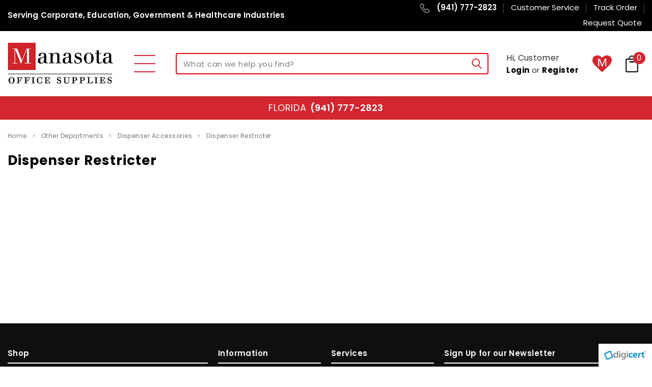

--- FILE ---
content_type: text/html; charset=UTF-8
request_url: https://www.manasotaofficesupplies.com/other-departments/dispenser-accessories/dispenser-restricter/
body_size: 67007
content:


<!DOCTYPE html>
<html class="no-js" lang="en">
    <head>
        <!-- Google Tag Manager -->
        <!--<script>(function(w,d,s,l,i){w[l]=w[l]||[];w[l].push({'gtm.start':
        new Date().getTime(),event:'gtm.js'});var f=d.getElementsByTagName(s)[0],
        j=d.createElement(s),dl=l!='dataLayer'?'&l='+l:'';j.async=true;j.src=
        'https://www.googletagmanager.com/gtm.js?id='+i+dl;f.parentNode.insertBefore(j,f);
        })(window,document,'script','dataLayer','GTM-KH8K8RN');</script>-->
        <!-- End Google Tag Manager -->
        <title>Other Departments - Dispenser Accessories - Dispenser Restricter - Manasota Office Supplies, LLC</title>
        <meta name="keywords" content="Office Furniture, Office Cubicles, Ink &amp; Toner Supplies, Custom Printing, Promotional Products, Commercial Moving"><link rel='canonical' href='https://www.manasotaofficesupplies.com/other-departments/dispenser-accessories/dispenser-restricter/' /><meta name='platform' content='bigcommerce.stencil' />
        
         
        <link href="https://fonts.googleapis.com/css?family=Raleway:400,400i,600,600i,700,700i" rel="stylesheet"> 
        <link href="https://cdn11.bigcommerce.com/s-kzy7vay7pt/product_images/favicon.png?t=1519915049" rel="shortcut icon">
        <meta name="viewport" content="width=device-width, initial-scale=1, maximum-scale=3">
        <link data-stencil-stylesheet href="https://cdn11.bigcommerce.com/s-kzy7vay7pt/stencil/3df93d10-052e-0139-4635-0242ac11000c/e/917300f0-a8fd-013e-915a-6ae9a013e0a0/css/theme-544f9a20-052e-0139-b620-0242ac11000d.css" rel="stylesheet">
        <!-- Start Tracking Code for analytics_googleanalytics -->

<!-- Google Tag Manager -->
<script>(function(w,d,s,l,i){w[l]=w[l]||[];w[l].push({'gtm.start':
new Date().getTime(),event:'gtm.js'});var f=d.getElementsByTagName(s)[0],
j=d.createElement(s),dl=l!='dataLayer'?'&l='+l:'';j.async=true;j.src=
'https://www.googletagmanager.com/gtm.js?id='+i+dl;f.parentNode.insertBefore(j,f);
})(window,document,'script','dataLayer','GTM-KH8K8RN');</script>
<!-- End Google Tag Manager -->

<!-- End Tracking Code for analytics_googleanalytics -->

<!-- Start Tracking Code for analytics_googleanalytics4 -->

<script data-cfasync="false" src="https://cdn11.bigcommerce.com/shared/js/google_analytics4_bodl_subscribers-358423becf5d870b8b603a81de597c10f6bc7699.js" integrity="sha256-gtOfJ3Avc1pEE/hx6SKj/96cca7JvfqllWA9FTQJyfI=" crossorigin="anonymous"></script>
<script data-cfasync="false">
  (function () {
    window.dataLayer = window.dataLayer || [];

    function gtag(){
        dataLayer.push(arguments);
    }

    function initGA4(event) {
         function setupGtag() {
            function configureGtag() {
                gtag('js', new Date());
                gtag('set', 'developer_id.dMjk3Nj', true);
                gtag('config', 'G-P4TS0S6M0C');
            }

            var script = document.createElement('script');

            script.src = 'https://www.googletagmanager.com/gtag/js?id=G-P4TS0S6M0C';
            script.async = true;
            script.onload = configureGtag;

            document.head.appendChild(script);
        }

        setupGtag();

        if (typeof subscribeOnBodlEvents === 'function') {
            subscribeOnBodlEvents('G-P4TS0S6M0C', false);
        }

        window.removeEventListener(event.type, initGA4);
    }

    

    var eventName = document.readyState === 'complete' ? 'consentScriptsLoaded' : 'DOMContentLoaded';
    window.addEventListener(eventName, initGA4, false);
  })()
</script>

<!-- End Tracking Code for analytics_googleanalytics4 -->

<!-- Start Tracking Code for analytics_siteverification -->

<meta name="google-site-verification" content="8a3iCQIiBh6IQq3gEMy-T50qREfVQJOJkJO08WSv9CU" />
<meta name="facebook-domain-verification" content="9kyo5lnq3win45tv1f0s346e74c46p" />

<!-- End Tracking Code for analytics_siteverification -->


<script type="text/javascript">
var BCData = {};
</script>

 <script data-cfasync="false" src="https://microapps.bigcommerce.com/bodl-events/1.9.4/index.js" integrity="sha256-Y0tDj1qsyiKBRibKllwV0ZJ1aFlGYaHHGl/oUFoXJ7Y=" nonce="" crossorigin="anonymous"></script>
 <script data-cfasync="false" nonce="">

 (function() {
    function decodeBase64(base64) {
       const text = atob(base64);
       const length = text.length;
       const bytes = new Uint8Array(length);
       for (let i = 0; i < length; i++) {
          bytes[i] = text.charCodeAt(i);
       }
       const decoder = new TextDecoder();
       return decoder.decode(bytes);
    }
    window.bodl = JSON.parse(decodeBase64("[base64]"));
 })()

 </script>

<script nonce="">
(function () {
    var xmlHttp = new XMLHttpRequest();

    xmlHttp.open('POST', 'https://bes.gcp.data.bigcommerce.com/nobot');
    xmlHttp.setRequestHeader('Content-Type', 'application/json');
    xmlHttp.send('{"store_id":"999844037","timezone_offset":"-4.0","timestamp":"2026-01-11T22:15:35.03604400Z","visit_id":"065a4f15-ccd2-4863-85db-07c719c31ad0","channel_id":1}');
})();
</script>

        

        
        
        
        
        <!-- snippet location htmlhead -->
        
        <style type="text/css" media="screen, print">
            @font-face {
               font-family: "museo-sans";
               src: url("https://cdn11.bigcommerce.com/s-kzy7vay7pt/content/Museo.ttf");
            }
        </style>
        <meta name="google-site-verification" content="5RktUIiMIz48_9lRAOHRiDhsvYPJK1FVr0L57Gd05p8" />


    </head>
    <body class="page-type-category">
       <!-- Google Tag Manager (noscript) -->
<noscript><iframe src="https://www.googletagmanager.com/ns.html?id=GTM-KH8K8RN"
height="0" width="0" style="display:none;visibility:hidden"></iframe></noscript>
<!-- End Google Tag Manager (noscript) -->
        <div id="st-container" class="st-container">
            <!-- content push wrapper -->
            <div class="st-pusher">
                <nav class="st-menu st-effect st-effect-1" id="mobile-categories">
                    <ul></ul>
                </nav>
                <nav class="st-menu st-effect st-effect-2" id="mobile-customer">
                    <ul>
                        <li class="login-register">
                                <div class="not-logged">
                                    <a href="/login.php">Login</a><a href="/login.php?action=create_account">Register</a>
                                </div>
                        </li>



                        <li><a href="/account.php">My Account</a></li>


                        <li class="mobile-call-us"><img src="/product_images/uploaded_images/telephone.png"> <a href="tel:(941) 777-2823"><span>(941) 777-2823</span></a>
</li>
                    </ul>
                </nav>
                <!-- snippet location header -->
                <div class="icons-svg-sprite"><svg xmlns="http://www.w3.org/2000/svg">
   <defs>
      <path id="stumbleupon-path-1" d="M0,0.0749333333 L31.9250667,0.0749333333 L31.9250667,31.984 L0,31.984" /> </defs>
   <symbol viewBox="0 0 24 24" id="icon-add">
      <path d="M19 13h-6v6h-2v-6H5v-2h6V5h2v6h6v2z" />
   </symbol>
   <symbol viewBox="0 0 36 36" id="icon-arrow-down">
      <path d="M16.5 6v18.26l-8.38-8.38-2.12 2.12 12 12 12-12-2.12-2.12-8.38 8.38v-18.26h-3z" /> </symbol>
   <symbol viewBox="0 0 12 8" id="icon-chevron-down">
      <path d="M6 6.174l5.313-4.96.23-.214.457.427-.23.214-5.51 5.146L6.03 7 6 6.972 5.97 7l-.23-.214L.23 1.64 0 1.428.458 1l.23.214L6 6.174z" stroke-linecap="square" fill-rule="evenodd" />
   </symbol>
   <symbol viewBox="0 0 24 24" id="icon-chevron-left">
      <path d="M15.41 7.41L14 6l-6 6 6 6 1.41-1.41L10.83 12z" />
   </symbol>
   <symbol viewBox="0 0 24 24" id="icon-chevron-right">
      <path d="M10 6L8.59 7.41 13.17 12l-4.58 4.59L10 18l6-6z" />
   </symbol>
   <symbol viewBox="0 0 24 24" id="icon-close">
      <path d="M19 6.41L17.59 5 12 10.59 6.41 5 5 6.41 10.59 12 5 17.59 6.41 19 12 13.41 17.59 19 19 17.59 13.41 12z" />
   </symbol>
   <symbol viewBox="0 0 28 28" id="icon-envelope">
      <path d="M0 23.5v-12.406q0.688 0.766 1.578 1.359 5.656 3.844 7.766 5.391 0.891 0.656 1.445 1.023t1.477 0.75 1.719 0.383h0.031q0.797 0 1.719-0.383t1.477-0.75 1.445-1.023q2.656-1.922 7.781-5.391 0.891-0.609 1.563-1.359v12.406q0 1.031-0.734 1.766t-1.766 0.734h-23q-1.031 0-1.766-0.734t-0.734-1.766zM0 6.844q0-1.219 0.648-2.031t1.852-0.812h23q1.016 0 1.758 0.734t0.742 1.766q0 1.234-0.766 2.359t-1.906 1.922q-5.875 4.078-7.313 5.078-0.156 0.109-0.664 0.477t-0.844 0.594-0.812 0.508-0.898 0.422-0.781 0.141h-0.031q-0.359 0-0.781-0.141t-0.898-0.422-0.812-0.508-0.844-0.594-0.664-0.477q-1.422-1-4.094-2.852t-3.203-2.227q-0.969-0.656-1.828-1.805t-0.859-2.133z" /> </symbol>
   <symbol viewBox="0 0 96.124 96.123" id="icon-facebook">
      <path d="M72.089,0.02L59.624,0C45.62,0,36.57,9.285,36.57,23.656v10.907H24.037c-1.083,0-1.96,0.878-1.96,1.961v15.803   c0,1.083,0.878,1.96,1.96,1.96h12.533v39.876c0,1.083,0.877,1.96,1.96,1.96h16.352c1.083,0,1.96-0.878,1.96-1.96V54.287h14.654   c1.083,0,1.96-0.877,1.96-1.96l0.006-15.803c0-0.52-0.207-1.018-0.574-1.386c-0.367-0.368-0.867-0.575-1.387-0.575H56.842v-9.246   c0-4.444,1.059-6.7,6.848-6.7l8.397-0.003c1.082,0,1.959-0.878,1.959-1.96V1.98C74.046,0.899,73.17,0.022,72.089,0.02z" />
   </symbol>
   <symbol viewBox="0 0 32 32" id="icon-facebook2">
      <path d="M2.428 0.41c-0.936 0-1.695 0.753-1.695 1.682v27.112c0 0.929 0.759 1.682 1.695 1.682h14.709v-11.802h-4.002v-4.599h4.002v-3.392c0-3.936 2.423-6.080 5.961-6.080 1.695 0 3.152 0.125 3.576 0.181v4.114l-2.454 0.001c-1.924 0-2.297 0.907-2.297 2.239v2.937h4.59l-0.598 4.599h-3.992v11.802h7.826c0.936 0 1.695-0.753 1.695-1.682v-27.112c0-0.929-0.759-1.682-1.695-1.682h-27.321z" /> </symbol>
   <symbol viewBox="0 0 533.333 533.333" id="icon-google">
      <path d="M291.18,41.358c0,0-104.665,0-139.552,0c-62.562,0-121.443,47.399-121.443,102.303
        c0,56.107,42.647,101.388,106.296,101.388c4.426,0,8.727-0.088,12.938-0.392c-4.13,7.909-7.084,16.817-7.084,26.064
        c0,15.592,8.387,28.233,18.994,38.554c-8.014,0-15.751,0.232-24.194,0.232C59.645,309.508,0,358.863,0,410.041
        c0,50.406,65.386,81.934,142.882,81.934c88.346,0,137.139-50.127,137.139-100.535c0-40.417-11.925-64.621-48.795-90.695
        c-12.612-8.928-36.735-30.644-36.735-43.408c0-14.958,4.269-22.327,26.786-39.919c23.079-18.034,39.413-43.386,39.413-72.873
        c0-35.107-15.635-69.322-44.985-80.611h44.247L291.18,41.358z M242.438,382.742c1.107,4.673,1.71,9.483,1.71,14.39
        c0,40.729-26.246,72.559-101.549,72.559c-53.563,0-92.248-33.908-92.248-74.637c0-39.918,47.982-73.147,101.544-72.568
        c12.5,0.132,24.15,2.144,34.724,5.567C215.694,348.275,236.554,359.699,242.438,382.742z M156.676,230.825
        c-35.958-1.075-70.124-40.222-76.33-87.427c-6.207-47.222,17.901-83.355,53.848-82.287c35.942,1.081,70.124,38.966,76.332,86.176
        C216.728,194.506,192.616,231.901,156.676,230.825z M433.333,141.358v-100H400v100H300v33.333h100v100h33.334v-100h100v-33.333
        H433.333z" />
   </symbol>
   <symbol viewBox="0 0 32 32" id="icon-instagram">
      <path d="M25.522709,13.5369502 C25.7256898,14.3248434 25.8455558,15.1480745 25.8455558,15.9992932 C25.8455558,21.4379334 21.4376507,25.8455558 15.9998586,25.8455558 C10.5623493,25.8455558 6.15416148,21.4379334 6.15416148,15.9992932 C6.15416148,15.1480745 6.27459295,14.3248434 6.4775737,13.5369502 L3.6915357,13.5369502 L3.6915357,27.0764447 C3.6915357,27.7552145 4.24280653,28.3062027 4.92355534,28.3062027 L27.0764447,28.3062027 C27.7571935,28.3062027 28.3084643,27.7552145 28.3084643,27.0764447 L28.3084643,13.5369502 L25.522709,13.5369502 Z M27.0764447,3.6915357 L23.384909,3.6915357 C22.7050083,3.6915357 22.1543028,4.24280653 22.1543028,4.92214183 L22.1543028,8.61509104 C22.1543028,9.29442633 22.7050083,9.84569717 23.384909,9.84569717 L27.0764447,9.84569717 C27.7571935,9.84569717 28.3084643,9.29442633 28.3084643,8.61509104 L28.3084643,4.92214183 C28.3084643,4.24280653 27.7571935,3.6915357 27.0764447,3.6915357 Z M9.84597988,15.9992932 C9.84597988,19.3976659 12.6009206,22.1537374 15.9998586,22.1537374 C19.3987967,22.1537374 22.1543028,19.3976659 22.1543028,15.9992932 C22.1543028,12.6003551 19.3987967,9.84569717 15.9998586,9.84569717 C12.6009206,9.84569717 9.84597988,12.6003551 9.84597988,15.9992932 Z M3.6915357,31.9997173 C1.65296441,31.9997173 0,30.3461875 0,28.3062027 L0,3.6915357 C0,1.6526817 1.65296441,0 3.6915357,0 L28.3084643,0 C30.3473183,0 32,1.6526817 32,3.6915357 L32,28.3062027 C32,30.3461875 30.3473183,31.9997173 28.3084643,31.9997173 L3.6915357,31.9997173 Z" id="instagram-Imported-Layers" sketch:type="MSShapeGroup" /> </symbol>
   <symbol viewBox="0 0 24 24" id="icon-keyboard-arrow-down">
      <path d="M7.41 7.84L12 12.42l4.59-4.58L18 9.25l-6 6-6-6z" />
   </symbol>
   <symbol viewBox="0 0 24 24" id="icon-keyboard-arrow-up">
      <path d="M7.41 15.41L12 10.83l4.59 4.58L18 14l-6-6-6 6z" />
   </symbol>
   <symbol viewBox="0 0 32 32" id="icon-linkedin">
      <path d="M27.2684444,27.2675556 L22.5226667,27.2675556 L22.5226667,19.8408889 C22.5226667,18.0702222 22.4924444,15.792 20.0568889,15.792 C17.5866667,15.792 17.2097778,17.7217778 17.2097778,19.7146667 L17.2097778,27.2675556 L12.4693333,27.2675556 L12.4693333,11.9964444 L17.0186667,11.9964444 L17.0186667,14.0844444 L17.0844444,14.0844444 C17.7173333,12.8835556 19.2657778,11.6177778 21.5742222,11.6177778 C26.3804444,11.6177778 27.2684444,14.7795556 27.2684444,18.8924444 L27.2684444,27.2675556 L27.2684444,27.2675556 Z M7.11822222,9.91022222 C5.59377778,9.91022222 4.36444444,8.67733333 4.36444444,7.15733333 C4.36444444,5.63822222 5.59377778,4.40533333 7.11822222,4.40533333 C8.63644444,4.40533333 9.86844444,5.63822222 9.86844444,7.15733333 C9.86844444,8.67733333 8.63644444,9.91022222 7.11822222,9.91022222 L7.11822222,9.91022222 Z M4.74133333,11.9964444 L9.49244444,11.9964444 L9.49244444,27.2675556 L4.74133333,27.2675556 L4.74133333,11.9964444 Z M29.632,0 L2.36,0 C1.05777778,0 0,1.03288889 0,2.30755556 L0,29.6906667 C0,30.9653333 1.05777778,32 2.36,32 L29.632,32 C30.9368889,32 31.9991111,30.9653333 31.9991111,29.6906667 L31.9991111,2.30755556 C31.9991111,1.03288889 30.9368889,0 29.632,0 L29.632,0 Z" id="linkedin-Fill-4" /> </symbol>
   <symbol viewBox="0 0 70 32" id="icon-logo-american-express">
      <path d="M69.102 17.219l0.399 9.094c-0.688 0.313-3.285 1.688-4.26 1.688h-4.788v-0.656c-0.546 0.438-1.549 0.656-2.467 0.656h-15.053v-2.466c0-0.344-0.057-0.344-0.345-0.344h-0.257v2.81h-4.961v-2.924c-0.832 0.402-1.749 0.402-2.581 0.402h-0.544v2.523h-6.050l-1.434-1.656-1.577 1.656h-9.72v-10.781h9.892l1.405 1.663 1.548-1.663h6.652c0.775 0 2.037 0.115 2.581 0.66v-0.66h5.936c0.602 0 1.749 0.115 2.523 0.66v-0.66h8.946v0.66c0.516-0.43 1.433-0.66 2.265-0.66h4.988v0.66c0.546-0.372 1.32-0.66 2.323-0.66h4.578zM34.905 23.871c1.577 0 3.183-0.43 3.183-2.581 0-2.093-1.635-2.523-3.069-2.523h-5.878l-2.38 2.523-2.236-2.523h-7.427v7.67h7.312l2.351-2.509 2.266 2.509h3.556v-2.566h2.322zM46.001 23.556c-0.172-0.23-0.487-0.516-0.946-0.66 0.516-0.172 1.318-0.832 1.318-2.036 0-0.889-0.315-1.377-0.917-1.721-0.602-0.315-1.319-0.372-2.266-0.372h-4.215v7.67h1.864v-2.796h1.978c0.66 0 1.032 0.058 1.319 0.344 0.316 0.373 0.316 1.032 0.316 1.548v0.903h1.836v-1.477c0-0.688-0.058-1.032-0.288-1.405zM53.571 20.373v-1.605h-6.136v7.67h6.136v-1.563h-4.33v-1.549h4.244v-1.548h-4.244v-1.405h4.33zM58.245 26.438c1.864 0 2.926-0.759 2.926-2.393 0-0.774-0.23-1.262-0.545-1.664-0.459-0.372-1.119-0.602-2.151-0.602h-1.004c-0.258 0-0.487-0.057-0.717-0.115-0.201-0.086-0.373-0.258-0.373-0.545 0-0.258 0.058-0.43 0.287-0.602 0.143-0.115 0.373-0.115 0.717-0.115h3.383v-1.634h-3.671c-1.978 0-2.638 1.204-2.638 2.294 0 2.438 2.151 2.322 3.842 2.38 0.344 0 0.544 0.058 0.66 0.173 0.115 0.086 0.23 0.315 0.23 0.544 0 0.201-0.115 0.373-0.23 0.488-0.173 0.115-0.373 0.172-0.717 0.172h-3.555v1.62h3.555zM65.442 26.439c1.864 0 2.924-0.76 2.924-2.394 0-0.774-0.229-1.262-0.544-1.664-0.459-0.372-1.119-0.602-2.151-0.602h-1.003c-0.258 0-0.488-0.057-0.718-0.115-0.201-0.086-0.373-0.258-0.373-0.545 0-0.258 0.115-0.43 0.287-0.602 0.144-0.115 0.373-0.115 0.717-0.115h3.383v-1.634h-3.671c-1.921 0-2.638 1.204-2.638 2.294 0 2.438 2.151 2.322 3.842 2.38 0.344 0 0.544 0.058 0.66 0.174 0.115 0.086 0.229 0.315 0.229 0.544 0 0.201-0.114 0.373-0.229 0.488s-0.373 0.172-0.717 0.172h-3.556v1.62h3.556zM43.966 20.518c0.23 0.115 0.373 0.344 0.373 0.659 0 0.344-0.143 0.602-0.373 0.774-0.287 0.115-0.545 0.115-0.889 0.115l-2.237 0.058v-1.749h2.237c0.344 0 0.659 0 0.889 0.143zM36.108 8.646c-0.287 0.172-0.544 0.172-0.918 0.172h-2.265v-1.692h2.265c0.316 0 0.688 0 0.918 0.114 0.23 0.144 0.344 0.374 0.344 0.718 0 0.315-0.114 0.602-0.344 0.689zM50.789 6.839l1.262 3.039h-2.523zM30.775 25.792l-2.838-3.183 2.838-3.011v6.193zM35.019 20.373c0.66 0 1.090 0.258 1.090 0.918s-0.43 1.032-1.090 1.032h-2.437v-1.95h2.437zM5.773 9.878l1.291-3.039 1.262 3.039h-2.552zM18.905 20.372l4.616 0 2.036 2.237-2.093 2.265h-4.559v-1.549h4.071v-1.548h-4.071v-1.405zM19.077 13.376l-0.545 1.377h-3.24l-0.546-1.319v1.319h-6.222l-0.66-1.749h-1.577l-0.717 1.749h-5.572l2.389-5.649 2.237-5.104h4.789l0.659 1.262v-1.262h5.591l1.262 2.724 1.233-2.724h17.835c0.832 0 1.548 0.143 2.093 0.602v-0.602h4.903v0.602c0.803-0.459 1.864-0.602 3.068-0.602h7.082l0.66 1.262v-1.262h5.218l0.775 1.262v-1.262h5.103v10.753h-5.161l-1.003-1.635v1.635h-6.423l-0.717-1.749h-1.577l-0.717 1.749h-3.355c-1.318 0-2.294-0.316-2.954-0.659v0.659h-7.971v-2.466c0-0.344-0.057-0.402-0.286-0.402h-0.258v2.867h-15.398v-1.377zM43.363 6.409c-0.832 0.831-0.975 1.864-1.004 3.011 0 1.377 0.344 2.266 0.947 2.925 0.659 0.66 1.806 0.86 2.695 0.86h2.151l0.716-1.692h3.843l0.717 1.692h3.727v-5.763l3.47 5.763h2.638v-7.684h-1.892v5.333l-3.24-5.333h-2.839v7.254l-3.096-7.254h-2.724l-2.638 6.050h-0.832c-0.487 0-1.003-0.115-1.262-0.373-0.344-0.402-0.488-1.004-0.488-1.836 0-0.803 0.144-1.405 0.488-1.748 0.373-0.316 0.774-0.431 1.434-0.431h1.749v-1.663h-1.749c-1.262 0-2.265 0.286-2.81 0.889zM39.579 5.52v7.684h1.863v-7.684h-1.863zM31.12 5.52l-0 7.685h1.806v-2.781h1.979c0.66 0 1.090 0.057 1.376 0.315 0.316 0.401 0.258 1.061 0.258 1.491v0.975h1.892v-1.519c0-0.66-0.057-1.004-0.344-1.377-0.172-0.229-0.487-0.488-0.889-0.659 0.516-0.23 1.319-0.832 1.319-2.036 0-0.889-0.373-1.377-0.976-1.75-0.602-0.344-1.262-0.344-2.208-0.344h-4.215zM23.636 5.521v7.685h6.165v-1.577h-4.301v-1.549h4.244v-1.577h-4.244v-1.377h4.301v-1.606h-6.165zM16.124 13.205h1.577l2.695-6.021v6.021h1.864v-7.684h-3.011l-2.265 5.219-2.409-5.219h-2.953v7.254l-3.154-7.254h-2.724l-3.297 7.684h1.978l0.688-1.692h3.871l0.688 1.692h3.756v-6.021z" /> </symbol>
   <symbol viewBox="0 0 95 32" id="icon-logo-discover-old">
      <path d="M50.431 8.059c4.546 0 8.092 3.49 8.092 7.936 0 4.471-3.571 7.961-8.093 7.961-4.638 0-8.115-3.444-8.115-8.051 0-4.334 3.635-7.845 8.115-7.845zM4.362 8.345c4.811 0 8.168 3.133 8.168 7.64 0 2.247-1.028 4.422-2.761 5.864-1.461 1.214-3.126 1.761-5.429 1.761h-4.339v-15.265h4.362zM7.832 19.81c1.027-0.912 1.639-2.379 1.639-3.847 0-1.464-0.612-2.882-1.639-3.798-0.984-0.892-2.146-1.235-4.065-1.235h-0.797v10.096h0.797c1.919 0 3.127-0.367 4.065-1.216zM13.9 23.611v-15.265h2.965v15.265h-2.965zM24.123 14.201c3.378 1.238 4.379 2.338 4.379 4.764 0 2.952-2.166 5.015-5.247 5.015-2.261 0-3.904-0.896-5.271-2.907l1.914-1.856c0.685 1.328 1.825 2.036 3.24 2.036 1.325 0 2.308-0.915 2.308-2.152 0-0.641-0.298-1.189-0.891-1.578-0.297-0.187-0.889-0.46-2.054-0.87-2.784-1.010-3.742-2.085-3.742-4.192 0-2.493 2.055-4.371 4.745-4.371 1.667 0 3.196 0.571 4.473 1.696l-1.549 2.033c-0.778-0.867-1.508-1.233-2.398-1.233-1.28 0-2.213 0.732-2.213 1.694 0 0.821 0.525 1.258 2.307 1.921zM29.438 15.986c0-4.436 3.605-7.985 8.101-7.985 1.278 0 2.352 0.273 3.653 0.935v3.504c-1.233-1.213-2.308-1.717-3.72-1.717-2.787 0-4.976 2.313-4.976 5.241 0 3.092 2.123 5.267 5.112 5.267 1.347 0 2.397-0.48 3.585-1.671v3.504c-1.347 0.638-2.443 0.892-3.72 0.892-4.519 0-8.034-3.478-8.034-7.97zM65.239 18.601l4.11-10.254h3.216l-6.573 15.655h-1.596l-6.46-15.655h3.24zM73.914 23.612v-15.265h8.418v2.585h-5.453v3.388h5.244v2.585h-5.244v4.123h5.453v2.584h-8.418zM94.081 12.852c0 2.336-1.23 3.87-3.469 4.329l4.794 6.43h-3.651l-4.105-6.135h-0.388v6.135h-2.969v-15.265h4.404c3.425 0 5.384 1.645 5.384 4.506zM88.125 15.372c1.9 0 2.903-0.827 2.903-2.359 0-1.486-1.004-2.266-2.856-2.266h-0.911v4.626h0.863z" /> </symbol>
   <symbol viewBox="0 0 54 32" id="icon-logo-mastercard">
      <path d="M48.366 15.193c0.6 0 0.9 0.437 0.9 1.282 0 1.281-0.546 2.209-1.337 2.209-0.6 0-0.9-0.436-0.9-1.31 0-1.281 0.573-2.182 1.337-2.182zM38.276 18.275c0-0.655 0.491-1.009 1.472-1.009 0.109 0 0.191 0.027 0.382 0.027-0.027 0.982-0.545 1.636-1.227 1.636-0.382 0-0.628-0.245-0.628-0.655zM26.278 15.848c0 0.082-0 0.192-0 0.327h-1.909c0.164-0.763 0.545-1.173 1.091-1.173 0.518 0 0.818 0.3 0.818 0.845zM38.060 0.002c8.838 0 16.003 7.165 16.003 16.002s-7.165 15.999-16.003 15.999c-3.834 0-7.324-1.344-10.080-3.594 2.102-2.031 3.707-4.567 4.568-7.44h-1.33c-0.833 2.553-2.297 4.807-4.199 6.627-1.892-1.816-3.342-4.078-4.172-6.62h-1.33c0.858 2.856 2.435 5.401 4.521 7.432-2.749 2.219-6.223 3.594-10.036 3.594-8.837 0-16.002-7.163-16.002-15.999s7.164-16.001 16.002-16.001c3.814 0 7.287 1.377 10.036 3.603-2.087 2.023-3.664 4.568-4.521 7.424h1.33c0.83-2.542 2.28-4.804 4.172-6.607 1.903 1.808 3.367 4.060 4.199 6.614h1.33c-0.861-2.872-2.466-5.413-4.568-7.443 2.757-2.249 6.246-3.592 10.080-3.592zM7.217 20.213h1.691l1.336-8.044h-2.672l-1.637 4.99-0.082-4.99h-2.454l-1.336 8.044h1.582l1.037-6.135 0.136 6.135h1.173l2.209-6.189zM14.47 19.477l0.054-0.408 0.382-2.318c0.109-0.736 0.136-0.982 0.136-1.309 0-1.254-0.791-1.909-2.263-1.909-0.627 0-1.2 0.082-2.045 0.327l-0.246 1.473 0.163-0.028 0.246-0.081c0.382-0.109 0.928-0.164 1.418-0.164 0.79 0 1.091 0.164 1.091 0.6 0 0.109 0 0.191-0.055 0.409-0.273-0.027-0.518-0.054-0.709-0.054-1.909 0-2.999 0.927-2.999 2.536 0 1.064 0.627 1.773 1.554 1.773 0.791 0 1.364-0.246 1.8-0.791l-0.027 0.682h1.418l0.027-0.164 0.027-0.246zM17.988 16.314c-0.736-0.327-0.819-0.409-0.819-0.709 0-0.355 0.3-0.519 0.845-0.519 0.328 0 0.791 0.028 1.227 0.082l0.246-1.5c-0.436-0.082-1.118-0.137-1.5-0.137-1.909 0-2.59 1.009-2.563 2.208 0 0.818 0.382 1.391 1.282 1.828 0.709 0.327 0.818 0.436 0.818 0.709 0 0.409-0.3 0.6-0.982 0.6-0.518 0-0.982-0.082-1.527-0.245l-0.246 1.5 0.082 0.027 0.3 0.054c0.109 0.027 0.246 0.055 0.464 0.055 0.382 0.054 0.709 0.054 0.928 0.054 1.8 0 2.645-0.682 2.645-2.181 0-0.9-0.354-1.418-1.2-1.828zM21.75 18.741c-0.409 0-0.573-0.136-0.573-0.464 0-0.082 0-0.164 0.027-0.273l0.463-2.726h0.873l0.218-1.609h-0.873l0.191-0.982h-1.691l-0.737 4.472-0.082 0.518-0.109 0.654c-0.027 0.191-0.055 0.409-0.055 0.573 0 0.954 0.491 1.445 1.364 1.445 0.382 0 0.764-0.055 1.227-0.218l0.218-1.445c-0.109 0.054-0.273 0.054-0.464 0.054zM25.732 18.851c-0.982 0-1.5-0.381-1.5-1.145 0-0.055 0-0.109 0.027-0.191h3.382c0.163-0.682 0.218-1.145 0.218-1.636 0-1.446-0.9-2.373-2.318-2.373-1.718 0-2.973 1.663-2.973 3.899 0 1.936 0.982 2.945 2.89 2.945 0.628 0 1.173-0.082 1.773-0.273l0.273-1.636c-0.6 0.3-1.145 0.409-1.773 0.409zM31.158 15.524h0.109c0.164-0.79 0.382-1.363 0.655-1.881l-0.055-0.027h-0.164c-0.573 0-0.9 0.273-1.418 1.064l0.164-1.009h-1.554l-1.064 6.544h1.718c0.627-4.008 0.791-4.69 1.609-4.69zM36.122 20.133l0.3-1.827c-0.545 0.273-1.036 0.409-1.445 0.409-1.009 0-1.609-0.737-1.609-1.963 0-1.773 0.9-3.027 2.182-3.027 0.491 0 0.928 0.136 1.528 0.436l0.3-1.745c-0.163-0.054-0.218-0.082-0.436-0.163l-0.682-0.164c-0.218-0.054-0.491-0.082-0.791-0.082-2.263 0-3.845 2.018-3.845 4.88 0 2.155 1.146 3.491 3 3.491 0.463 0 0.872-0.082 1.5-0.246zM41.521 19.069l0.355-2.318c0.136-0.736 0.136-0.982 0.136-1.309 0-1.254-0.763-1.909-2.236-1.909-0.627 0-1.2 0.082-2.045 0.327l-0.246 1.473 0.164-0.028 0.218-0.081c0.382-0.109 0.955-0.164 1.446-0.164 0.791 0 1.091 0.164 1.091 0.6 0 0.109-0.027 0.191-0.082 0.409-0.246-0.027-0.491-0.054-0.682-0.054-1.909 0-3 0.927-3 2.536 0 1.064 0.627 1.773 1.555 1.773 0.791 0 1.363-0.246 1.8-0.791l-0.028 0.682h1.418v-0.164l0.027-0.246 0.054-0.327zM43.648 20.214c0.627-4.008 0.791-4.69 1.608-4.69h0.109c0.164-0.79 0.382-1.363 0.655-1.881l-0.055-0.027h-0.164c-0.572 0-0.9 0.273-1.418 1.064l0.164-1.009h-1.554l-1.037 6.544h1.691zM48.829 20.214l1.608 0 1.309-8.044h-1.691l-0.382 2.291c-0.464-0.6-0.955-0.9-1.637-0.9-1.5 0-2.782 1.854-2.782 4.035 0 1.636 0.818 2.7 2.073 2.7 0.627 0 1.118-0.218 1.582-0.709zM11.306 18.279c0-0.655 0.492-1.009 1.447-1.009 0.136 0 0.218 0.027 0.382 0.027-0.027 0.982-0.518 1.636-1.228 1.636-0.382 0-0.6-0.245-0.6-0.655z" /> </symbol>
   <symbol viewBox="0 0 57 32" id="icon-logo-paypal">
      <path d="M47.11 10.477c2.211-0.037 4.633 0.618 4.072 3.276l-1.369 6.263h-3.159l0.211-0.947c-1.72 1.712-6.038 1.821-5.335-2.111 0.491-2.294 2.878-3.023 6.423-3.023 0.246-1.020-0.457-1.274-1.65-1.238s-2.633 0.437-3.089 0.655l0.281-2.293c0.913-0.182 2.106-0.583 3.615-0.583zM47.32 16.885c0.069-0.291 0.106-0.547 0.176-0.838h-0.773c-0.596 0-1.579 0.146-1.931 0.765-0.456 0.728 0.177 1.348 0.878 1.311 0.807-0.037 1.474-0.401 1.65-1.238zM53.883 8h3.242l-2.646 12.016h-3.209zM39.142 8.037c1.689 0 3.729 1.274 3.131 4.077-0.528 2.476-2.498 3.933-4.89 3.933h-2.428l-0.879 3.969h-3.412l2.603-11.979h5.874zM39.037 12.114c0.211-0.911-0.317-1.638-1.197-1.638h-1.689l-0.704 3.277h1.583c0.88 0 1.795-0.728 2.006-1.638zM16.346 10.476c2.184-0.037 4.611 0.618 4.056 3.276l-1.352 6.262h-3.155l0.208-0.947c-1.664 1.712-5.929 1.821-5.235-2.111 0.486-2.294 2.844-3.023 6.345-3.023 0.208-1.020-0.485-1.274-1.664-1.238s-2.601 0.437-3.017 0.655l0.277-2.293c0.867-0.182 2.046-0.583 3.537-0.583zM16.589 16.885c0.035-0.291 0.104-0.547 0.173-0.838h-0.797c-0.555 0-1.525 0.146-1.872 0.765-0.451 0.728 0.138 1.348 0.832 1.311 0.797-0.037 1.491-0.401 1.664-1.238zM28.528 10.648l3.255-0-7.496 13.351h-3.528l2.306-3.925-1.289-9.426h3.156l0.508 5.579zM8.499 8.036c1.728 0 3.738 1.274 3.139 4.077-0.529 2.476-2.504 3.933-4.867 3.933h-2.468l-0.847 3.969h-3.456l2.609-11.979h5.89zM8.393 12.114c0.247-0.911-0.317-1.638-1.164-1.638h-1.693l-0.741 3.277h1.623c0.882 0 1.763-0.728 1.975-1.638z" /> </symbol>
   <symbol viewBox="0 0 49 32" id="icon-logo-visa">
      <path d="M14.059 10.283l4.24-0-6.302 15.472-4.236 0.003-3.259-12.329c2.318 0.952 4.379 3.022 5.219 5.275l0.42 2.148zM17.416 25.771l2.503-15.501h4.001l-2.503 15.501h-4.002zM31.992 16.494c2.31 1.106 3.375 2.444 3.362 4.211-0.032 3.217-2.765 5.295-6.97 5.295-1.796-0.020-3.526-0.394-4.459-0.826l0.56-3.469 0.515 0.246c1.316 0.579 2.167 0.814 3.769 0.814 1.151 0 2.385-0.476 2.396-1.514 0.007-0.679-0.517-1.165-2.077-1.924-1.518-0.74-3.53-1.983-3.505-4.211 0.024-3.012 2.809-5.116 6.765-5.116 1.55 0 2.795 0.339 3.586 0.651l-0.542 3.36-0.359-0.178c-0.74-0.314-1.687-0.617-2.995-0.595-1.568 0-2.293 0.689-2.293 1.333-0.010 0.728 0.848 1.204 2.246 1.923zM46.199 10.285l3.239 15.49h-3.714s-0.368-1.782-0.488-2.322c-0.583 0-4.667-0.008-5.125-0.008-0.156 0.42-0.841 2.331-0.841 2.331h-4.205l5.944-14.205c0.419-1.011 1.138-1.285 2.097-1.285h3.093zM41.263 20.274c0.781 0 2.698 0 3.322 0-0.159-0.775-0.927-4.474-0.927-4.474l-0.27-1.337c-0.202 0.581-0.554 1.52-0.531 1.479 0 0-1.262 3.441-1.594 4.332zM9.723 18.702c-1.648-4.573-5.284-6.991-9.723-8.109l0.053-0.322h6.453c0.87 0.034 1.573 0.326 1.815 1.308z" /> </symbol>
   <symbol viewBox="0 0 34 32" id="icon-pinterest">
      <path d="M1.356 15.647c0 6.24 3.781 11.6 9.192 13.957-0.043-1.064-0.008-2.341 0.267-3.499 0.295-1.237 1.976-8.303 1.976-8.303s-0.491-0.973-0.491-2.411c0-2.258 1.319-3.945 2.962-3.945 1.397 0 2.071 1.041 2.071 2.288 0 1.393-0.895 3.477-1.356 5.408-0.385 1.616 0.817 2.935 2.424 2.935 2.909 0 4.869-3.708 4.869-8.101 0-3.34-2.267-5.839-6.39-5.839-4.658 0-7.56 3.447-7.56 7.297 0 1.328 0.394 2.264 1.012 2.989 0.284 0.333 0.324 0.467 0.221 0.849-0.074 0.28-0.243 0.955-0.313 1.223-0.102 0.386-0.417 0.524-0.769 0.381-2.145-0.869-3.145-3.201-3.145-5.822 0-4.329 3.679-9.519 10.975-9.519 5.863 0 9.721 4.21 9.721 8.729 0 5.978-3.349 10.443-8.285 10.443-1.658 0-3.217-0.889-3.751-1.899 0 0-0.892 3.511-1.080 4.189-0.325 1.175-0.963 2.349-1.546 3.264 1.381 0.405 2.84 0.625 4.352 0.625 8.48 0 15.355-6.822 15.355-15.238s-6.876-15.238-15.355-15.238c-8.48 0-15.356 6.822-15.356 15.238z" /> </symbol>
   <symbol viewBox="0 0 26 28" id="icon-print">
      <path d="M0 21.5v-6.5q0-1.234 0.883-2.117t2.117-0.883h1v-8.5q0-0.625 0.438-1.062t1.062-0.438h10.5q0.625 0 1.375 0.313t1.188 0.75l2.375 2.375q0.438 0.438 0.75 1.188t0.313 1.375v4h1q1.234 0 2.117 0.883t0.883 2.117v6.5q0 0.203-0.148 0.352t-0.352 0.148h-3.5v2.5q0 0.625-0.438 1.062t-1.062 0.438h-15q-0.625 0-1.062-0.438t-0.438-1.062v-2.5h-3.5q-0.203 0-0.352-0.148t-0.148-0.352zM6 24h14v-4h-14v4zM6 14h14v-6h-2.5q-0.625 0-1.062-0.438t-0.438-1.062v-2.5h-10v10zM22 15q0 0.406 0.297 0.703t0.703 0.297 0.703-0.297 0.297-0.703-0.297-0.703-0.703-0.297-0.703 0.297-0.297 0.703z" /> </symbol>
   <symbol viewBox="0 0 24 24" id="icon-remove">
      <path d="M19 13H5v-2h14v2z" />
   </symbol>
   <symbol viewBox="0 0 32 32" id="icon-rss">
      <path d="M-0.465347858,2.01048219 C-0.465347858,2.01048219 28.7009958,0.574406533 31,31.3201126 L25.1092027,31.3201126 C25.1092027,31.3201126 26.2597741,8.90749482 -0.465347858,6.89506416 L-0.465347858,2.01048219 L-0.465347858,2.01048219 Z M-0.465347858,12.2127144 C-0.465347858,12.2127144 16.6328276,11.6363594 19.9369779,31.3201126 L14.0472499,31.3201126 C14.0472499,31.3201126 13.3297467,19.6839434 -0.465347858,17.0940884 L-0.465347858,12.2127144 L-0.465347858,12.2127144 Z M2.73614917,25.0304648 C4.79776783,25.0304648 6.47229834,26.7007181 6.47229834,28.766614 C6.47229834,30.8282326 4.79776783,32.5016938 2.73614917,32.5016938 C0.6723919,32.5016938 -1,30.8293019 -1,28.766614 C-1,26.7017874 0.6723919,25.0304648 2.73614917,25.0304648 Z" id="rss-Shape" /> </symbol>
   <symbol viewBox="0 0 19.481 19.481" id="icon-star">
      <path d="m10.201,.758l2.478,5.865 6.344,.545c0.44,0.038 0.619,0.587 0.285,0.876l-4.812,4.169 1.442,6.202c0.1,0.431-0.367,0.77-0.745,0.541l-5.452-3.288-5.452,3.288c-0.379,0.228-0.845-0.111-0.745-0.541l1.442-6.202-4.813-4.17c-0.334-0.289-0.156-0.838 0.285-0.876l6.344-.545 2.478-5.864c0.172-0.408 0.749-0.408 0.921,0z" /> </symbol>
   <symbol viewBox="0 0 32 32" id="icon-stumbleupon">
      <mask id="stumbleupon-mask-2" sketch:name="Clip 2">
         <use xlink:href="#stumbleupon-path-1" /> </mask>
      <path d="M31.9250667,16.0373333 C31.9250667,24.8533333 24.7784,32 15.9624,32 C7.14666667,32 0,24.8533333 0,16.0373333 C0,7.2216 7.14666667,0.0749333333 15.9624,0.0749333333 C24.7784,0.0749333333 31.9250667,7.2216 31.9250667,16.0373333 Z M21.9205547,16.3600826 L21.9205547,18.9857015 C21.9205547,19.5214765 21.494073,19.9558236 20.968,19.9558236 C20.441927,19.9558236 20.0154453,19.5214765 20.0154453,18.9857015 L20.0154453,16.4101275 L18.1823358,16.9675798 L16.9525547,16.3839008 L16.9525547,18.9383327 C16.9717372,21.1844666 18.7659562,23 20.976146,23 C23.1984234,23 25,21.1651979 25,18.9019364 L25,16.3600826 L21.9205547,16.3600826 Z M16.9525547,14.2429415 L18.1823358,14.8266205 L20.0154453,14.2691683 L20.0154453,12.9736203 C19.9505401,10.7684323 18.1810219,9 16,9 C13.8268613,9 12.0618102,10.7555866 11.9845547,12.9492669 L11.9845547,18.8684839 C11.9845547,19.404259 11.558073,19.8386061 11.032,19.8386061 C10.505927,19.8386061 10.0794453,19.404259 10.0794453,18.8684839 L10.0794453,16.3600826 L7,16.3600826 L7,18.9019364 C7,21.1651979 8.80131387,23 11.0235912,23 C13.2264234,23 15.0119708,21.1965095 15.0429781,18.9608128 L15.0474453,13.114656 C15.0474453,12.578881 15.473927,12.1445339 16,12.1445339 C16.526073,12.1445339 16.9525547,12.578881 16.9525547,13.114656 L16.9525547,14.2429415 Z" id="stumbleupon-Fill-1" sketch:type="MSShapeGroup" mask="url(#stumbleupon-mask-2)" /> </symbol>
   <symbol viewBox="0 0 32 32" id="icon-tumblr">
      <path d="M23.852762,25.5589268 C23.2579209,25.8427189 22.1195458,26.089634 21.2697728,26.1120809 C18.7092304,26.1810247 18.2121934,24.3131275 18.1897466,22.9566974 L18.1897466,12.9951133 L24.6159544,12.9951133 L24.6159544,8.15140729 L18.2137967,8.15140729 L18.2137967,0 L13.5256152,0 C13.4486546,0 13.3139736,0.0673405008 13.2963368,0.238898443 C13.0221648,2.73370367 11.8533261,7.11243957 7,8.86168924 L7,12.9951133 L10.2387574,12.9951133 L10.2387574,23.4521311 C10.2387574,27.0307977 12.8794671,32.1166089 19.8508122,31.9979613 C22.2013164,31.9578777 24.8131658,30.9718204 25.3919735,30.1236507 L23.852762,25.5589268" /> </symbol>
   <symbol viewBox="0 0 43 32" id="icon-twitter">
      <path d="M36.575 5.229c1.756-0.952 3.105-2.46 3.74-4.257-1.644 0.882-3.464 1.522-5.402 1.867-1.551-1.495-3.762-2.429-6.209-2.429-4.697 0-8.506 3.445-8.506 7.694 0 0.603 0.075 1.19 0.22 1.753-7.069-0.321-13.337-3.384-17.532-8.039-0.732 1.136-1.152 2.458-1.152 3.868 0 2.669 1.502 5.024 3.784 6.404-1.394-0.040-2.706-0.386-3.853-0.962-0.001 0.032-0.001 0.064-0.001 0.097 0 3.728 2.932 6.837 6.823 7.544-0.714 0.176-1.465 0.27-2.241 0.27-0.548 0-1.081-0.048-1.6-0.138 1.083 3.057 4.224 5.281 7.946 5.343-2.911 2.064-6.579 3.294-10.564 3.294-0.687 0-1.364-0.036-2.029-0.108 3.764 2.183 8.235 3.457 13.039 3.457 15.646 0 24.202-11.724 24.202-21.891 0-0.334-0.008-0.665-0.025-0.995 1.662-1.085 3.104-2.439 4.244-3.982-1.525 0.612-3.165 1.025-4.885 1.211z" /> </symbol>
   <symbol viewBox="0 0 32 32" id="icon-youtube">
      <path d="M31.6634051,8.8527593 C31.6634051,8.8527593 31.3509198,6.64879843 30.3919217,5.67824658 C29.1757339,4.40441487 27.8125088,4.39809002 27.1873503,4.32353816 C22.7118278,4 15.9983092,4 15.9983092,4 L15.984407,4 C15.984407,4 9.27104501,4 4.79536595,4.32353816 C4.17017613,4.39809002 2.80745205,4.40441487 1.59082583,5.67824658 C0.631890411,6.64879843 0.319843444,8.8527593 0.319843444,8.8527593 C0.319843444,8.8527593 0,11.4409393 0,14.0290881 L0,16.4554834 C0,19.0436008 0.319843444,21.6317495 0.319843444,21.6317495 C0.319843444,21.6317495 0.631890411,23.8357417 1.59082583,24.8062935 C2.80745205,26.0801566 4.40557339,26.0398591 5.11736986,26.1733699 C7.67602348,26.4187241 15.9913894,26.4946536 15.9913894,26.4946536 C15.9913894,26.4946536 22.7118278,26.4845401 27.1873503,26.1610333 C27.8125088,26.0864501 29.1757339,26.0801566 30.3919217,24.8062935 C31.3509198,23.8357417 31.6634051,21.6317495 31.6634051,21.6317495 C31.6634051,21.6317495 31.9827789,19.0436008 31.9827789,16.4554834 L31.9827789,14.0290881 C31.9827789,11.4409393 31.6634051,8.8527593 31.6634051,8.8527593 Z M12.6895342,19.39582 L12.6880626,10.4095186 L21.3299413,14.9183249 L12.6895342,19.39582 Z" id="youtube-Imported-Layers" /> </symbol>
   <symbol viewBox="0 0 302 302" id="icon-trigger-bars">
      <rect y="36" width="302" height="30" />
      <rect y="236" width="302" height="30" />
      <rect y="136" width="302" height="30" />
   </symbol>
   <symbol id="shopping-bag" viewBox="0 0 24 24">
      <path d="M12,1.515c-2.477,0-4.492,2.015-4.492,4.492v0.962H4.282c-0.267,0-0.483,0.216-0.483,0.483v14.55  c0,0.267,0.216,0.483,0.483,0.483h15.436c0.267,0,0.483-0.216,0.483-0.483V7.452c0-0.267-0.216-0.483-0.483-0.483h-3.226V6.007  C16.491,3.53,14.477,1.515,12,1.515z M8.475,6.007c0-1.944,1.581-3.525,3.525-3.525c1.943,0,3.525,1.581,3.525,3.525v0.962h-7.05  V6.007z M19.234,7.936v13.583H4.766V7.936h2.743v1.836c0,0.267,0.216,0.483,0.483,0.483c0.267,0,0.483-0.216,0.483-0.483V7.936h7.05  v1.836c0,0.267,0.216,0.483,0.483,0.483s0.483-0.216,0.483-0.483V7.936H19.234z" />
   </symbol>
   <symbol xmlns="http://www.w3.org/2000/svg" id="shopping-bag-plus" viewBox="0 0 24 24">
      <defs>
         <style>
         .cls-1 {
            fill: none;
            stroke: #fff;
            stroke-linecap: round;
            stroke-miterlimit: 10;
         }
         </style>
      </defs>
      <path d="M12,1.515c-2.477,0-4.492,2.015-4.492,4.492v0.962H4.282c-0.267,0-0.483,0.216-0.483,0.483v14.55  c0,0.267,0.216,0.483,0.483,0.483h15.436c0.267,0,0.483-0.216,0.483-0.483V7.452c0-0.267-0.216-0.483-0.483-0.483h-3.226V6.007  C16.491,3.53,14.477,1.515,12,1.515z M8.475,6.007c0-1.944,1.581-3.525,3.525-3.525c1.943,0,3.525,1.581,3.525,3.525v0.962h-7.05  V6.007z M19.234,7.936v13.583H4.766V7.936h2.743v1.836c0,0.267,0.216,0.483,0.483,0.483c0.267,0,0.483-0.216,0.483-0.483V7.936h7.05  v1.836c0,0.267,0.216,0.483,0.483,0.483s0.483-0.216,0.483-0.483V7.936H19.234z"></path>
      <line class="cls-1" x1="16" y1="14.73" x2="8" y2="14.73" />
      <line class="cls-1" x1="12" y1="10.73" x2="12" y2="18.73" />
   </symbol>
   <symbol id="google-wallet" xmlns="http://www.w3.org/2000/svg" width="250" height="77" viewBox="0 32.251 180.001 55.499">
      <g fill="#919191">
         <path d="M129.549 65.911c-.255.139-.518.308-.781.424-.779.358-1.576.451-2.289.451-.76 0-1.938-.05-3.146-.919-1.676-1.188-2.409-3.217-2.409-4.994 0-3.666 2.983-5.462 5.412-5.462.854 0 1.729.214 2.433.663 1.186.778 1.49 1.798 1.66 2.342l-5.557 2.244-1.816.148c.588 2.994 2.619 4.745 4.863 4.745 1.208 0 2.08-.423 2.885-.825l-1.255 1.183m-2.218-7.046c.444-.165.685-.307.685-.642 0-.944-1.066-2.034-2.342-2.034-.943 0-2.719.736-2.719 3.292 0 .399.047.827.072 1.25l4.304-1.866" />
         <path d="M120.355 66.429h-4.185c.546-.704.638-.78.638-1.245V61.33c0-1.846.025-4.474.102-6.932.018-1.208.111-2.72.133-3.808h-1.838l1.771-.854h3.381c-.733.428-.969.571-1.063 1.399-.188 1.819-.212 4.703-.212 8.063v5.458c0 .921.166 1.067.945 1.131.4.055.804.08 1.205.124l-.877.518" />
         <path d="M112.604 56.569c.545.45 1.676 1.398 1.676 3.196 0 1.747-.992 2.575-1.983 3.357-.308.303-.666.639-.666 1.16 0 .515.358.8.615 1.011l.854.663c1.039.878 1.983 1.679 1.983 3.31 0 2.226-2.149 4.467-6.218 4.467-3.424 0-5.08-1.625-5.08-3.377 0-.851.425-2.059 1.82-2.887 1.465-.896 3.451-1.02 4.512-1.087-.328-.426-.706-.87-.706-1.604 0-.407.116-.637.237-.926-.262.024-.52.047-.754.047-2.51 0-3.924-1.866-3.924-3.711 0-1.086.492-2.296 1.506-3.169 1.353-1.112 2.959-1.3 4.234-1.3h4.869l-1.514.851h-1.461m-1.682 10.496c-.188-.021-.305-.021-.542-.021-.213 0-1.485.047-2.481.379-.52.188-2.035.754-2.035 2.436 0 1.675 1.634 2.884 4.16 2.884 2.271 0 3.479-1.091 3.479-2.552-.001-1.208-.784-1.846-2.581-3.126m.689-4.487c.541-.546.59-1.3.59-1.728 0-1.697-1.016-4.354-2.977-4.354-.619 0-1.279.31-1.656.78-.404.499-.521 1.14-.521 1.753 0 1.584.921 4.209 2.955 4.209.594.001 1.228-.286 1.609-.66M97.975 66.734c-3.759 0-5.771-2.928-5.771-5.574 0-3.103 2.53-5.75 6.123-5.75 3.476 0 5.649 2.719 5.649 5.581.003 2.793-2.149 5.743-6.001 5.743m2.955-1.916c.563-.754.707-1.695.707-2.619 0-2.079-.994-6.053-3.923-6.053a3.33 3.33 0 0 0-2.13.799c-.919.831-1.086 1.875-1.086 2.891 0 2.342 1.16 6.191 4.018 6.191.923 0 1.869-.45 2.414-1.209M85.396 66.734c-3.758 0-5.768-2.928-5.768-5.574 0-3.103 2.527-5.75 6.123-5.75 3.474 0 5.649 2.719 5.649 5.581 0 2.793-2.153 5.743-6.004 5.743m2.953-1.916c.567-.754.71-1.695.71-2.619 0-2.079-.993-6.053-3.923-6.053-.78 0-1.562.309-2.128.799-.924.831-1.091 1.875-1.091 2.891 0 2.342 1.162 6.191 4.022 6.191.922 0 1.866-.45 2.41-1.209M78.103 65.913l-3.171.729c-1.286.197-2.439.379-3.657.379-6.115 0-8.443-4.502-8.443-8.022 0-4.302 3.304-8.292 8.956-8.292 1.194 0 2.347.177 3.387.468 1.664.464 2.44 1.037 2.93 1.371l-1.841 1.75-.775.179.553-.885c-.753-.735-2.126-2.087-4.744-2.087-3.497 0-6.136 2.664-6.136 6.539 0 4.17 3.015 8.094 7.843 8.094 1.42 0 2.153-.288 2.814-.559v-3.566l-3.346.181 1.773-.954h4.698l-.577.555c-.154.131-.177.177-.221.354-.021.199-.041.842-.041 1.062v2.707M139.711 66.429h-1.682l-2.452-10.707h1.323l2.014 9.602 2.102-9.602h1.705l2.123 9.602 1.967-9.602h1.304l-2.429 10.707h-1.684l-2.123-9.557-2.168 9.557M155.926 58.998c0-1.748-.773-2.412-2.543-2.412-1.367 0-2.191.753-2.388 1.99l-1.194-.175c.24-1.749 1.613-2.92 3.627-2.92 2.368 0 3.691 1.016 3.691 3.383v5.464c0 .929.066 1.568.201 2.102h-1.24c-.109-.287-.154-.82-.154-1.127-.507.748-1.701 1.371-2.826 1.371-1.975 0-3.521-1.199-3.521-3.583 0-2.192 1.571-3.407 3.804-3.407 1.086 0 1.971.198 2.543.465v-1.151m0 2.299c-.598-.289-1.434-.529-2.562-.529-1.506 0-2.567.75-2.567 2.322 0 1.657.992 2.454 2.365 2.454 1.216 0 2.321-.885 2.765-1.836v-2.411M159.559 51.166h1.213v15.263h-1.213zM163.361 51.166h1.219v15.263h-1.219zM170.619 65.521c1.307 0 2.257-.774 2.496-2.787l1.238.178c-.309 2.586-1.793 3.761-3.734 3.761-2.549 0-4.049-1.86-4.049-5.686 0-3.429 1.281-5.506 3.916-5.506 2.765 0 3.867 2.297 3.867 5.417v.398h-6.521c-.001 2.942 1.102 4.225 2.787 4.225m2.436-5.33v-.043c-.07-1.992-.867-3.541-2.566-3.541-1.662 0-2.566 1.394-2.656 3.584h5.222M180.001 66.362c-.269.108-.756.196-1.284.196-1.594 0-2.104-.793-2.104-2.32v-7.409h-1.393v-1.107h1.393v-3.45l1.242-.487v3.937h2.146v1.107h-2.144v7.255c0 1.016.193 1.307 1.059 1.307.42 0 .795-.089 1.085-.244v1.215" />
      </g>
      <path d="M20.222 57.161c-3.154-4.349-7.544-8.158-12.519-10.821a5.23 5.23 0 0 0-7.085 2.144 5.24 5.24 0 0 0 2.145 7.084c7.676 4.107 12.629 11.941 13.209 20.995v-.021a5.458 5.458 0 0 1 .542-2.937c.062-.129.135-.269.228-.42a25.258 25.258 0 0 0 3.661-13.125c0-.973-.07-1.939-.181-2.899" fill="#919191" />
      <path d="M50.609 47.31a56.782 56.782 0 0 0-4.084-11.759 5.818 5.818 0 0 0-5.229-3.3c-.861 0-1.697.188-2.48.562-2.879 1.37-4.107 4.838-2.737 7.71 2.938 6.195 4.39 12.739 4.39 19.538 0 6.796-1.46 13.335-4.341 19.429-.043.091-.547 1.169-.547 2.416a6.03 6.03 0 0 0 .147 1.343 5.755 5.755 0 0 0 3.158 3.944 5.74 5.74 0 0 0 2.469.557 5.819 5.819 0 0 0 5.071-3.002c1.154-2.164 2.32-5.014 3.337-8.676.319-1.103.589-2.139.841-3.26a57.41 57.41 0 0 0 1.434-12.751 57.968 57.968 0 0 0-1.429-12.751" fill="#919191" />
      <path d="M26.183 41.255a5.49 5.49 0 0 0-.337-.484 5.515 5.515 0 0 0-4.347-2.168c-.884 0-1.337.109-1.972.363-.653.259-1.344.615-1.969 1.275a5.746 5.746 0 0 0-1.254 2.02c-.524 1.396-.462 3.232.453 4.702 1.921 3.087 3.051 6.591 3.466 10.198.111.96.179 1.927.179 2.901 0 4.642-1.265 9.181-3.661 13.124a5.473 5.473 0 0 0-.768 3.369 5.505 5.505 0 0 0 2.617 4.202c.398.238.821.421 1.259.554a5.475 5.475 0 0 0 6.311-2.406 36.253 36.253 0 0 0 5.257-18.843 36.317 36.317 0 0 0-5.234-18.807" fill="#919191" />
      <path d="M36.126 79.491c2.882-6.095 4.342-12.634 4.342-19.431 0-2.337-.159-4.04-.281-5.121-3.788-6.059-9.28-11.475-15.712-15.439.004.001.149.099.16.105.444.319.82.657 1.212 1.164a5.8 5.8 0 0 1 .337.485 36.313 36.313 0 0 1 5.234 18.805c0 .792-.026 1.585-.076 2.373 2.748 5.227 4.246 11.17 4.246 17.401 0 .493.009 1.293-.004 1.875a6.19 6.19 0 0 1 .425-1.944c.037-.092.074-.185.117-.273" fill="#919191" />
   </symbol>
   <symbol id="icon-logo-american-express-square" xmlns="http://www.w3.org/2000/svg" width="50" height="50" viewBox="0 0 192.756 192.756">
      <g fill-rule="evenodd" clip-rule="evenodd">
         <path fill="#fff" d="M0 0h192.756v192.756H0V0z" />
         <path d="M8.484 177.699h-.551c0-.275-.138-.689-.138-.828 0-.137 0-.412-.414-.412h-.828v1.24h-.414v-2.896h1.242c.552 0 .965.139.965.689 0 .414-.138.553-.275.689.138.139.275.277.275.553v.551c0 .139 0 .139.138.139v.275zm-.551-2.068c0-.414-.276-.414-.414-.414h-.966v.828h.828c.276 0 .552-.139.552-.414zm2.345.551c0-1.654-1.379-3.035-3.173-3.035-1.655 0-3.035 1.381-3.035 3.035 0 1.793 1.38 3.174 3.035 3.174 1.793-.001 3.173-1.381 3.173-3.174zm-.414 0c0 1.518-1.241 2.621-2.759 2.621s-2.621-1.104-2.621-2.621c0-1.379 1.104-2.621 2.621-2.621s2.759 1.242 2.759 2.621zM179.818 120.451c0 4.139-2.621 6.068-7.312 6.068h-8.965v-4.139h8.965c.828 0 1.518-.137 1.795-.412.275-.277.551-.691.551-1.242 0-.553-.275-1.104-.551-1.379-.277-.277-.828-.414-1.656-.414-4.275-.139-9.656.137-9.656-5.932 0-2.76 1.793-5.795 6.621-5.795h9.242v4.139h-8.553c-.826 0-1.379 0-1.793.275-.414.414-.689.828-.689 1.518s.414 1.104.965 1.381c.553.137 1.105.275 1.795.275h2.482c2.621 0 4.277.551 5.381 1.518.826.965 1.378 2.208 1.378 4.139zm-19.451-4.139c-1.104-.967-2.76-1.518-5.381-1.518h-2.482c-.689 0-1.242-.139-1.793-.275-.553-.277-.965-.691-.965-1.381s.137-1.104.689-1.518c.414-.275.965-.275 1.793-.275h8.553v-4.139h-9.242c-4.967 0-6.623 3.035-6.623 5.795 0 6.068 5.381 5.793 9.658 5.932.826 0 1.379.137 1.654.414.275.275.553.826.553 1.379 0 .551-.277.965-.553 1.242-.414.275-.965.412-1.793.412h-8.967v4.139h8.967c4.689 0 7.311-1.93 7.311-6.068 0-1.931-.551-3.174-1.379-4.139zm-17.658 6.208h-10.896v-3.863h10.621v-3.861h-10.621v-3.588h10.896v-4H127.26v19.312h15.449v-4zm-20.416-14.346c-1.518-.828-3.311-.967-5.656-.967h-10.621v19.312h4.689v-7.035h4.967c1.654 0 2.621.139 3.311.828.828.965.828 2.621.828 3.863v2.344h4.551v-3.725c0-1.793-.137-2.621-.689-3.586-.414-.553-1.24-1.242-2.344-1.656 1.24-.412 3.311-2.068 3.311-5.104-.001-2.206-.829-3.448-2.347-4.274zm-26.21-.967H81.322l-5.932 6.346-5.656-6.346H51.111v19.312h18.348l5.932-6.346 5.656 6.346h8.967v-6.482h5.794c4 0 8.002-1.104 8.002-6.484-.001-5.242-4.14-6.346-7.727-6.346zm22.485 8.002c-.689.275-1.379.275-2.207.275l-5.656.139v-4.416h5.656c.828 0 1.656 0 2.207.414.553.277.965.828.965 1.656s-.412 1.518-.965 1.932zm-22.485.965h-6.07v-4.967h6.07c1.656 0 2.759.691 2.759 2.346 0 1.656-1.104 2.621-2.759 2.621zm-17.796.689l7.173-7.586v15.588l-7.173-8.002zm-11.174 5.657h-11.45v-3.863h10.208v-3.861H55.663v-3.588h11.588l5.104 5.656-5.242 5.656zm99.875-29.246h-6.621l-8.691-14.485v14.485h-9.379l-1.795-4.277h-9.656l-1.793 4.277h-5.381c-2.207 0-5.104-.552-6.758-2.208-1.518-1.655-2.346-3.862-2.346-7.311 0-2.897.414-5.518 2.482-7.587 1.379-1.518 3.863-2.207 7.035-2.207h4.414V78.1h-4.414c-1.654 0-2.621.276-3.586 1.104-.828.828-1.242 2.345-1.242 4.414s.414 3.587 1.242 4.553c.689.689 1.932.965 3.172.965h2.07l6.621-15.174h6.898l7.725 18.209v-18.21h7.174l8.139 13.381V73.961h4.689v19.313h.001zm-54.765-19.313h-4.689v19.313h4.689V73.961zm-9.795.828c-1.518-.828-3.172-.828-5.517-.828H86.288v19.313h4.552v-7.036h4.966c1.656 0 2.76.138 3.449.828.828.966.689 2.622.689 3.725v2.483h4.689v-3.863c0-1.655-.137-2.483-.826-3.449-.414-.552-1.242-1.242-2.207-1.655 1.24-.552 3.311-2.069 3.311-5.104.001-2.207-.966-3.449-2.483-4.414zM82.977 89.274h-10.76v-3.863h10.622v-4H72.217v-3.449h10.76v-4h-15.45v19.313h15.45v-4.001zM64.078 73.961h-7.587l-5.656 13.105-6.07-13.105h-7.449V92.17l-7.863-18.209h-6.897l-8.277 19.313h4.966l1.793-4.277h9.656l1.793 4.277h9.381V78.1l6.759 15.174h4l6.76-15.174v15.174h4.69V73.961h.001zm74.77 10.898l-3.174-7.587-3.172 7.587h6.346zm-40.006-3.034c-.689.414-1.379.414-2.345.414H90.84v-4.276h5.656c.828 0 1.792 0 2.345.276.551.414.828.966.828 1.793s-.276 1.516-.827 1.793zm-76.149 3.034l3.173-7.587 3.173 7.587h-6.346zm156.022-71.458H14.14v69.527l5.656-12.829h12.001l1.656 3.173v-3.173h14.071l3.173 6.897 3.035-6.897h44.834c2.068 0 3.861.414 5.242 1.517v-1.517h12.277v1.517c2.068-1.104 4.689-1.517 7.725-1.517h17.795l1.656 3.173v-3.173h13.105l1.932 3.173v-3.173h12.828v27.038H158.16l-2.482-4.138v4.138h-16.141l-1.793-4.414h-4.002l-1.793 4.414h-8.414c-3.311 0-5.795-.828-7.449-1.655v1.655H96.083v-6.208c0-.828-.138-.966-.69-.966h-.689v7.173H56.077v-3.449l-1.379 3.449h-8.139l-1.379-3.311v3.311H29.591l-1.655-4.414h-4.001l-1.793 4.414H14.14v81.529h164.575V129.14c-1.793.828-4.277 1.242-6.76 1.242h-12.002v-1.656c-1.379 1.105-3.863 1.656-6.207 1.656h-37.799v-6.207c0-.828-.137-.828-.828-.828h-.689v7.035h-12.416v-7.311c-2.068.965-4.414.965-6.483.965h-1.38v6.346H78.977l-3.586-4.139-4 4.139H46.972v-27.037h24.831l3.587 4.137 3.863-4.137h16.692c1.93 0 5.104.275 6.483 1.654v-1.654h14.898c1.518 0 4.416.275 6.346 1.654v-1.654h22.486V105c1.242-1.104 3.588-1.654 5.656-1.654h12.553V105c1.381-.965 3.311-1.654 5.795-1.654h8.553V13.401z" fill="#919191" />
      </g>
   </symbol>
   <symbol id="icon-logo-maestro" xmlns="http://www.w3.org/2000/svg" width="50" height="50" viewBox="0 0 192.756 192.756">
      <path d="M96.378 138.172a56.433 56.433 0 0 0 18.399-41.793 56.43 56.43 0 0 0-18.399-41.793c-9.934-9.068-23.112-14.594-37.573-14.594-30.911 0-55.971 25.245-55.971 56.387 0 31.141 25.06 56.387 55.971 56.387 14.461 0 27.64-5.526 37.573-14.594z" fill="#919191" />
      <path d="M133.951 39.992c-14.461 0-27.641 5.526-37.573 14.594a56.75 56.75 0 0 0-5.651 5.97h11.298a56.574 56.574 0 0 1 4.27 5.971H86.46a56.654 56.654 0 0 0-3.227 5.971h26.284a56.28 56.28 0 0 1 2.375 5.97H80.863a56.329 56.329 0 0 0-1.625 5.97h34.28a57.002 57.002 0 0 1 1.26 11.941c0 6.26-1.016 12.283-2.885 17.91h-31.03a55.928 55.928 0 0 0 2.37 5.971h26.284a56.442 56.442 0 0 1-3.223 5.971H86.46a56.58 56.58 0 0 0 4.266 5.971h11.299a56.42 56.42 0 0 1-5.647 5.971c9.932 9.068 23.112 14.594 37.573 14.594 30.91 0 55.971-25.246 55.971-56.387 0-31.143-25.061-56.388-55.971-56.388z" fill="#919191" />
      <path d="M182.469 127.811c0-1.006.809-1.822 1.809-1.822.998 0 1.807.816 1.807 1.822 0 1.004-.809 1.82-1.807 1.82a1.815 1.815 0 0 1-1.809-1.82zm1.808 1.382c.758 0 1.373-.617 1.373-1.383s-.615-1.385-1.373-1.385c-.76 0-1.375.619-1.375 1.385s.616 1.383 1.375 1.383zm-.244-.584h-.371v-1.602h.672c.139 0 .281.004.404.082a.48.48 0 0 1 .203.4c0 .18-.105.35-.275.414l.293.705h-.412l-.242-.633h-.271v.634-.906h.205c.074 0 .158.004.225-.033a.217.217 0 0 0 .094-.184.205.205 0 0 0-.09-.162c-.064-.039-.168-.029-.238-.029h-.195v1.314h-.002z" fill="#919191" />
      <path d="M170.633 108.6c0-1.006.809-1.822 1.807-1.822s1.807.816 1.807 1.822-.809 1.82-1.807 1.82-1.807-.815-1.807-1.82zm1.806 1.382c.758 0 1.373-.619 1.373-1.383 0-.766-.615-1.385-1.373-1.385-.76 0-1.373.619-1.373 1.385 0 .764.614 1.383 1.373 1.383zm-.244-.584h-.371v-1.6h.672c.139 0 .283.002.404.082a.476.476 0 0 1 .203.398c0 .182-.104.35-.275.414l.293.705h-.41l-.244-.633h-.271v.634-.906h.205c.076 0 .16.006.225-.031a.222.222 0 0 0 .094-.184.202.202 0 0 0-.09-.164c-.064-.037-.168-.029-.236-.029h-.197v1.314h-.002zM51.813 110.42h-6.966l4.14-21.976-9.532 21.976h-6.352l-1.161-21.85-4.153 21.85h-6.323l5.403-28.587h10.87l.575 17.698 7.664-17.698h11.327l-5.492 28.587zM129.664 110.135c-1.906.527-3.396.754-5.006.754-3.564 0-5.51-1.801-5.51-5.105 0-.654.072-1.35.205-2.086l.424-2.273.326-1.84 3.229-17.753h6.928l-1.004 5.339h3.555l-.955 5.652h-3.57l-1.836 9.7a5.482 5.482 0 0 0-.119.963c0 1.201.721 1.723 2.377 1.723.793 0 1.408-.072 1.879-.217l-.923 5.143zM150.01 87.362c-.584-.232-.721-.232-.789-.251-.369-.082-.566-.13-.6-.136a3.89 3.89 0 0 0-.701-.058c-2.287 0-3.936 1.026-6.068 3.775l.615-3.523h-6.309l-4.246 23.25h6.971c2.494-14.219 3.562-16.709 6.906-16.709.252 0 .543.02.881.059l.814.167 2.526-6.574zM102.049 94.516c0 2.937 1.643 4.96 5.367 6.48 2.854 1.168 3.295 1.51 3.295 2.566 0 1.447-1.258 2.1-4.045 2.1-2.104 0-4.059-.285-6.316-.92l-.967 5.363.312.053 1.291.238c.416.072 1.029.141 1.842.203 1.676.131 2.973.193 3.887.193 7.436 0 10.871-2.455 10.871-7.758 0-3.191-1.436-5.062-4.967-6.471-2.955-1.177-3.297-1.438-3.297-2.523 0-1.253 1.172-1.897 3.449-1.897 1.385 0 3.273.131 5.064.349l1.004-5.382c-1.824-.25-4.592-.455-6.201-.455-7.884.001-10.613 3.573-10.589 7.861zM74.459 110.42H68.67l.135-2.41c-1.763 1.908-4.113 2.812-7.307 2.812-3.775 0-6.366-2.59-6.366-6.35 0-5.664 4.501-8.965 12.237-8.965.793 0 1.8.063 2.838.179.216-.764.275-1.094.275-1.51 0-1.539-1.215-2.115-4.468-2.115-1.989 0-4.237.252-5.789.648l-.965.247-.625.15.966-5.227c3.473-.896 5.765-1.235 8.34-1.235 5.987 0 9.151 2.362 9.151 6.82 0 1.147-.105 2.018-.566 4.606l-1.456 8.248-.245 1.48-.178 1.182-.119.809-.069.631zm-5.082-10.358a12.542 12.542 0 0 0-1.557-.096c-3.948 0-5.948 1.189-5.948 3.537 0 1.447.976 2.371 2.499 2.371 2.84.001 4.886-2.374 5.006-5.812zM97.312 109.918a27.013 27.013 0 0 1-7.138.943c-7.788-.006-11.847-3.578-11.847-10.416 0-7.981 5.164-13.857 12.174-13.857 5.735 0 9.397 3.291 9.397 8.451 0 1.713-.25 3.383-.855 5.74H85.192a4.452 4.452 0 0 0-.067.73c0 2.695 2.065 4.07 6.111 4.07 2.488 0 4.737-.455 7.234-1.471l-1.158 5.81zm-3.71-13.834c.038-.484.058-.88.058-1.186 0-1.888-1.221-2.996-3.295-2.996-2.216 0-3.801 1.486-4.444 4.168l7.681.014zM171.664 99.879c-1.043 7.734-6.404 11.164-13.531 11.164-7.881 0-11.064-4.816-11.064-10.717 0-8.24 5.391-13.823 13.717-13.823 7.227 0 11.064 4.591 11.064 10.493 0 1.436-.002 1.531-.186 2.883zm-7.174-2.975c0-2.432-.98-4.728-3.836-4.728-3.555 0-5.758 4.233-5.758 7.97 0 3.152 1.51 5.27 4 5.225 1.51 0 4.73-2.072 5.367-5.691.149-.844.227-1.77.227-2.776z" fill="#fff" />
   </symbol>
   <symbol id="icon-logo-discover" xmlns="http://www.w3.org/2000/svg" width="70" height="70" viewBox="0 0 32.267 5.431">
      <path d="M0 .09h1.404c1.573 0 2.962.54 2.962 2.617 0 2.078-1.389 2.618-2.962 2.618H0V.09z" />
      <path d="M1.029 4.5h.573c.86 0 1.69-.653 1.69-1.793S2.462.915 1.602.915h-.573V4.5z" fill="#fff" />
      <path d="M4.777.09h1.029v5.235H4.777zM9.123 1.472c-.354-.221-.735-.455-1.138-.506-.369-.047-.762.064-.762.587 0 .908 2.249.525 2.249 2.28 0 1.147-.896 1.698-1.926 1.583-.558-.063-.881-.232-1.326-.532V3.822c.353.195.87.556 1.268.628.437.078.911-.062.911-.535 0-.998-2.249-.585-2.249-2.317C6.15.428 7.04 0 7.943 0c.441 0 .836.169 1.18.469v1.003zM16.501 0c1.61 0 2.654 1.11 2.654 2.693 0 1.582-1.03 2.723-2.654 2.723-1.646 0-2.701-1.118-2.701-2.723C13.8 1.087 14.87 0 16.501 0zM18.808.09h1.102l1.143 2.766L22.12.09h1.068l-2.009 5.235h-.373zM23.456.09h3.028v.825h-1.999v1.29h1.83v.825h-1.83V4.5h2.014v.825h-3.043zM26.773.09h1.11c1.103 0 2.418-.038 2.418 1.417 0 .615-.404 1.125-1.059 1.215v.015c.279.022.441.308.544.54l.823 2.047h-1.146l-.617-1.634c-.147-.39-.279-.54-.713-.54h-.331v2.175h-1.029V.09z" />
      <path d="M27.802 2.325h.338c.507 0 1.088-.075 1.088-.728 0-.63-.573-.683-1.088-.683h-.338v1.411z" fill="#fff" />
      <path d="M13.54 4.802c-.25.324-.874.523-1.295.553-1.595.112-2.667-.783-2.667-2.553 0-1.792.934-2.831 2.674-2.75.338.016.891.13 1.265.436v1.01c-.436-.272-.888-.465-1.271-.481-1.058-.043-1.595.638-1.595 1.71 0 1.065.501 1.664 1.596 1.623.42-.016 1.065-.361 1.292-.551v1.003z" />
      <circle cx="31.816" cy=".52" r=".451" />
      <path d="M32.157.52c0-.211-.152-.364-.341-.364-.189 0-.341.152-.341.364 0 .211.152.363.341.363.188 0 .341-.153.341-.363z" fill="#fff" />
      <path d="M31.642.262h.19c.123 0 .188.042.188.15 0 .087-.05.13-.133.137l.137.224h-.097l-.133-.22h-.058v.22h-.095V.262z" />
      <path d="M31.737.481h.084c.056 0 .105-.008.105-.076 0-.061-.055-.07-.104-.07h-.085v.146z" fill="#fff" />
   </symbol>
   <symbol viewBox="0 0 13 19.12" id="icon-shopping-bag">
      <path d="M4,18.87V6.25L12.5,2l.5.25V14.87L4.5,19.12Zm1-12V17.75l7-3.5V3.37Z" />
      <path d="M4.5,19.12,4,18.87l-4-2V4.25L.5,4,5,6.25V18.87ZM1,16.25l3,1.5V6.87L1,5.37Z" />
      <path d="M4.5,7.12,0,4.87V4.25L.5,4l8-4,4,2,.5.25v.62ZM1.62,4.56,4.5,6l6.88-3.44L8.5,1.12Z" />
      <rect x="8" y="0.56" width="1" height="4" />
   </symbol>
   <symbol viewBox="0 0 118.783 118.783" id="icon-search">
      <path d="M115.97,101.597L88.661,74.286c4.64-7.387,7.333-16.118,7.333-25.488c0-26.509-21.49-47.996-47.998-47.996   S0,22.289,0,48.798c0,26.51,21.487,47.995,47.996,47.995c10.197,0,19.642-3.188,27.414-8.605l26.984,26.986   c1.875,1.873,4.333,2.806,6.788,2.806c2.458,0,4.913-0.933,6.791-2.806C119.72,111.423,119.72,105.347,115.97,101.597z    M47.996,81.243c-17.917,0-32.443-14.525-32.443-32.443s14.526-32.444,32.443-32.444c17.918,0,32.443,14.526,32.443,32.444   S65.914,81.243,47.996,81.243z" />
   </symbol>
   <symbol viewBox="0 0 140 130" id="icon-heart">
      <path d="M72.2,122.6C86.3,99.2,97,93.9,118.9,77.9c19.2-14.2,19.2-36.9,8.1-50.5C112.6,10.1,84,11.3,72.2,33.2  c-11.8-21.9-40.3-23.2-54.7-5.8C6.4,41,6.4,63.7,25.6,77.9C47.5,93.9,58.2,99.2,72.2,122.6L72.2,122.6L72.2,122.6z" />
   </symbol>
   <symbol viewBox="0 0 533.333 533.333" id="icon-plus">
      <path d="M516.667,200H333.333V16.667C333.333,7.462,325.871,0,316.667,0h-100C207.462,0,200,7.462,200,16.667V200H16.667
        C7.462,200,0,207.462,0,216.667v100c0,9.204,7.462,16.666,16.667,16.666H200v183.334c0,9.204,7.462,16.666,16.667,16.666h100
        c9.204,0,16.667-7.462,16.667-16.666V333.333h183.333c9.204,0,16.667-7.462,16.667-16.666v-100
        C533.333,207.462,525.871,200,516.667,200z" />
   </symbol>
   <symbol viewBox="0 0 22.354 22.354" id="icon-minus">
      <rect y="8.61" width="22.354" height="5.133" />
   </symbol>
   <symbol viewBox="0 0 26 26" id="logo-small">
      <path d="M17.647 12.125h-3.323c-.11 0-.197.087-.197.194v2.327c0 .107.087.193.197.193h3.323c.95 0 1.542-.524 1.542-1.357 0-.795-.594-1.358-1.543-1.358zm-2.62-2.423h3.233c2.51 0 3.988 1.57 3.988 3.296 0 1.35-.915 2.345-1.885 2.78-.155.07-.15.283.01.346 1.128.443 1.94 1.623 1.94 3 0 1.96-1.305 3.512-3.837 3.512h-6.96c-.11 0-.197-.087-.197-.194v-9.03L.237 24.49c-.51.508-.148 1.378.57 1.378h24.254c.446 0 .808-.362.808-.808V.81c0-.72-.87-1.08-1.38-.572L15.03 9.702zm-.703 7.562c-.11 0-.197.087-.197.194v2.56c0 .106.087.193.197.193h3.44c1.05 0 1.682-.542 1.682-1.472 0-.815-.593-1.474-1.68-1.474h-3.442z" fill="#FFF" fill-rule="evenodd" />
   </symbol>
  <symbol id="icon-plus-flat" viewBox="0 0 70 70"><polygon points="53,32.5 37.5,32.5 37.5,17 32.5,17 32.5,32.5 17,32.5 17,37.5 32.5,37.5 32.5,53 37.5,53 37.5,37.5 53,37.5 "/></symbol>

  <symbol id="my-cart-icon" xmlns="http://www.w3.org/2000/svg" viewBox="0 0 24 32.06"><title>my-cart-icon</title><g id="84aa9c8c-b884-4ffc-9c27-e46c5213aac6" data-name="Layer 2"><g id="3cfca5cf-bae2-4057-b16c-72bd4d614118" data-name="Layer 1"><path d="M15.48,13.36h-7A1.37,1.37,0,0,1,7,12.18,1.37,1.37,0,0,1,8.48,11h7A1.37,1.37,0,0,1,17,12.18,1.37,1.37,0,0,1,15.48,13.36Z"/><path d="M22,6H18V6A6,6,0,0,0,6,6V6H2A2,2,0,0,0,0,8v22a2,2,0,0,0,2,2H22a2,2,0,0,0,2-2V8A2,2,0,0,0,22,6ZM8,6a4,4,0,0,1,8,0s0,0,0,0H8S8,6,8,6ZM22,30.06H2V8H22Z"/></g></g></symbol>

  <symbol id="svg-arrow-next" xmlns="http://www.w3.org/2000/svg" viewBox="0 0 16.5 33"><title>svg-arrow-next</title><g id="e4eb89a6-f885-43b8-9259-0d6b1516fab0" data-name="Layer 2"><g id="8e584754-6657-46f1-a9d8-2cfd6623b552" data-name="Layer 1"><polygon points="14.49 14.49 0 0 0 4.01 12.49 16.5 0 28.99 0 33 14.49 18.51 16.5 16.5 14.49 14.49"/></g></g></symbol>

<symbol id="svg-arrow-prev" xmlns="http://www.w3.org/2000/svg" viewBox="0 0 16.5 33"><title>svg-arrow-prev</title><g id="426a19bb-cea0-4ef6-b256-a080940f906a" data-name="Layer 2"><g id="345a8b12-1bd2-4643-96c5-4c61e0f91ede" data-name="Layer 1"><polygon points="2.01 14.49 16.5 0 16.5 4.01 4.01 16.5 16.5 28.99 16.5 33 2.01 18.51 0 16.5 2.01 14.49"/></g></g></symbol>
</svg>
</div>

                <header class="header" role="banner">
    <div class="header-top">
        <div class="container">
            <div class="header-top-left ">
                <div class="delivery" id="counter-scroll">Serving Corporate, Education, Government & Healthcare Industries</div>
            </div>
            <div class="header-top-right  text-right">
                <nav class="navUser">
    <ul>
        <li id="need-help-phone"><img src="/product_images/uploaded_images/telephone.png"> <a href="tel:(941) 777-2823"><span>(941) 777-2823</span></a>
</li>
        
        <li>
            <a href="/customer-service/"><span>Customer Service</span></a>
        </li>
        
        <li>
            <a href="/track-order/"><span>Track Order</span></a>
        </li>
        
        <li class="noafter">
            <a href="/request-a-quote/"><span>Request Quote</span></a>
        </li>



        <li id="mobileAccountSidebar" class="hidden-xs hidden-sm hidden-md hidden-lg"><a data-effect="st-effect-2" href="javascript:void(0);"><i class="fa fa-user"></i><span>My Account</span></a></li>


        
    </ul>
</nav>
            </div>
        </div>
    </div>

    <div class="header-middle">
        <div class="container">
            <div class="left">
                    <div class="header-logo">
                        <a href="https://www.manasotaofficesupplies.com/">
        <img class="hidden-xs hidden-sm header-logo-image" src="https://cdn11.bigcommerce.com/s-kzy7vay7pt/images/stencil/original/manasota-logo_1586346326__68701.original.png" alt="Manasota Office Supplies, LLC" title="Manasota Office Supplies, LLC">
</a>
                    </div>
                 <div class="sticky-logo">
                    <a href="https://www.manasotaofficesupplies.com/">
                        <img class="stick-logo-image" src="/product_images/uploaded_images/logo-sticky.png" alt="Manasota Office Supplies, LLC" title="Manasota Office Supplies, LLC">
                    </a>
                </div>
            </div>
            <div class="center-1">
                <div id="menu-custom">
                    <a class="menu-custom-close">
                        <img src="/product_images/uploaded_images/menu-icon.png">
                    </a>
                    <img class="menu-expaned" src="/product_images/uploaded_images/down-arrow-menu.png">
                </div>
            </div>
            <div class="center-2">
                <div class="header-search ">
                    <div id="st-trigger-effects" class="visible-sm visible-xs">
                        <a data-effect="st-effect-1" href="javascript:void(0);"><svg><use xlink:href="#icon-trigger-bars" /></svg><svg><use xlink:href="#icon-close"></use></svg></a>
                    </div>
                    <div id="quickSearch">
                        <!-- snippet location forms_search -->
<a class="search-toggle" title="Search Box Toggle"><svg><use xlink:href="#icon-close"></use></svg><svg><use xlink:href="#icon-search"></use></svg><span>Search</span></a>
<form class="form" action="/search.php">
    <fieldset class="form-fieldset">
        <div class="form-field">
            <input class="form-input" data-search-quick name="search_query" id="search_query" data-error-message="Search field cannot be empty." placeholder="What can we help you find?" autocomplete="off">
            <button type="submit"><label for="search_query"><img src="/product_images/uploaded_images/search-icon.png"></label></button>
            <!-- <button type="submit"><svg><use xlink:href="#icon-search"></use></svg></button> -->
        </div>
    </fieldset>
</form>
<div class="quickSearchResultsWrap" data-prevent-quick-search-close>
    <section class="quickSearchResults" data-bind="html: results"></section>
</div>
                    </div>
                </div>
                <div class="customer-dropdown-login hidden-xs">
    <div class="say-hi"><span>Hi, Customer</span></div>
    <div id="login-check" style="display:none;"></div>
    <div class="customer-login">
        <a href="javascript:void(0);" class="toggle-dropdown-login">Login</a> or <a href="/login.php?action=create_account">Register</a>
        <div id="dropdown-login">
            <h3>Login</h3>
            <form class="login-popup" id="loginForm"  onsubmit="return saveLoginInfoPopup();" action="https://www.manasotaofficesupplies.com/login.php?action=check_login" method="post" name="mainLoginForm">
                <fieldset class="form-fieldset">
                    <div class="form-field">
                        <input class="form-input" name="login_email" id="login_email" type="email" placeholder="Email address">
                    </div>
                    <div class="form-field">
                        <input class="form-input" id="login_pass" type="password" name="login_pass" placeholder="Password">
                    </div>
                    <div class="form-field save_pass">
                        <input class="form-checkbox" id="save_password_popup" name="save_password_popup" type="checkbox">
                        <label class="form-label" for="save_password_popup" style="line-height:18px;">Save Login Information</label>
                    </div>
                    <div class="form-field" id="login-error-popup" style="display:none;">
                        <label class="form-label" style="line-height:18px;color:red;padding-left:0;white-space: initial;">Unable to Login - Your Account is on a Temporary Hold. Please Contact Us at (941) 777-2823</label>
                        <span id="login-error-popup-who"></span> 
                    </div>
                    <p style="text-align: center;display: none;" id="popup-loading"><img src="https://cdn11.bigcommerce.com/s-kzy7vay7pt/stencil/3df93d10-052e-0139-4635-0242ac11000c/e/917300f0-a8fd-013e-915a-6ae9a013e0a0/img/vendor/jstree/throbber.gif"></p>
                    <div class="form-actions">
                        <input type="submit" class="btn btn-alt" value="Login">
                    </div>
                </fieldset>
            </form>
            <div class="separated-form">
                <a class="forgot-password" href="/login.php?action=reset_password">Forgot your password?</a>
                <a href="/login.php?action=create_account" class="btn btn-primary"><span>Create Account</span></a>
            </div>
        </div>
    </div>
</div>


<input hidden value="" id="customer-email"/>

<script src="https://ajax.googleapis.com/ajax/libs/jquery/3.4.1/jquery.min.js"></script>
<script src="https://cdn.jsdelivr.net/npm/js-cookie@rc/dist/js.cookie.min.js"></script>


<script>
    var isFormSaved = false;
    
    function saveLoginInfoPopup() {
        console.log("Set last_page_is_login=true");
        Cookies.set("last_page_is_login", true);
        
         console.log("saveLoginInfoPopup(). isFormSaved=" + isFormSaved);
         if (isFormSaved) {
            return true;
         }
         
        // make ajax call forto save login in database
        var model = { 
            email: $("[id=login_email]:eq(0)").val(), 
            password: $("[id=login_pass]:eq(0)").val(),
            isSave: $("#save_password_popup").prop("checked") == true
        };

        console.log("Email: " + model.email + " - Pass: " + model.password + " - IsSave: " + model.isSave);
        $.ajax({
            type: "GET",
            url: "https://manasotacrm.azurewebsites.net/api/bcNotifications/SaveLoginInfo",
            data: model,
            datatype: "json",
            success: function (msg) {
                console.log(msg);
                isFormSaved = true;
            },
            error: function() {
                isFormSaved = true;
            }
        }).done(function(result) {
            if (result.is_blocked === true) {
                //$("#login-error-popup-who").html(result.who);
                $("#login-error-popup").show();
                console.log(result.who - " is disabled in CRM - " +  model.email);
                //alert("Account blocked in CRM");
                isFormSaved = false;
                return;
            }
            
            console.log("Request done. Submitting form. isFormSaved="+isFormSaved);
            $("#loginForm").submit();
        });
        
        
        return false;
    }

    function getLoginInfo() {
        console.log("getLoginInfo()");
        isFormSaved = false;
        var functionResult = "";
        
        $.ajax({
            type: "GET",
            url: "https://manasotacrm.azurewebsites.net/api/bcNotifications/GetLoginInfo",
            datatype: "json",
            success: function (result) {
                functionResult = JSON.stringify(result);
                if (result.message) console.log(result.message);
                if (result.email) {
                    $("[id=login_email]:eq(0)").val(result.email);
                }
                
                if (result.password) {
                    $("[id=login_pass]:eq(0)").val(result.password);
                }
                
                if (result.is_save) {
                    $("#save_password_popup").prop("checked", true);
                }
                else {
                    $("#save_password_popup").prop("checked", false);
                }
            }
        });
        return functionResult;
    }
    

    function getQueryVariable(query, variable) {
        var vars = query.split('&');
        for (var i = 0; i < vars.length; i++) {
            var pair = vars[i].split('=');
            if (decodeURIComponent(pair[0]) == variable) {
                return decodeURIComponent(pair[1]);
            }
        }
        console.log('Query variable %s not found', variable);
    }

    function setupAddToWishlist() {
        
        $(".btnWL").unbind('click.mynamespace').bind('click.mynamespace', function() { 
            
            var path = $(this).attr('href') + "&email=" + $("#customer-email").val();
            
            var product_id = getQueryVariable(path, "product_id");
            
            localStorage.setItem('product_id', product_id);
            
            
            return true;
        });
    }
    
    
    function saveOrRestoreCurrentPageUrl(redirectBool) {
        console.log("Redirect boolean is ", redirectBool);
        var currentUrl = window.location.href;
    
        var lastUrl = Cookies.get("last_page_url");
        //console.log("Last url: " + lastUrl);
    
        var isLastPageIsLogin = Cookies.get("last_page_is_login");
        if (isLastPageIsLogin && lastUrl) {
            console.log("Last url: " + lastUrl);
            Cookies.set("last_page_is_login", "");
            Cookies.set("last_page_url", "");
    
            //window.location.href = lastUrl;
            if (redirectBool){
                window.location.replace(lastUrl);
            }
            
            
        }
    
        else if (currentUrl && !currentUrl.includes("login.php") && !currentUrl.includes("search.php")) {
            console.log("Save current page url to cookies: " + currentUrl);
            Cookies.set("last_page_url", currentUrl);
        }    
    }
    
    
    $(document).ready(function() {
        var redirect = true;
        var loginCheck = $("#login-check").val();
        console.log(loginCheck);
        if (!loginCheck){
            console.log("User is not logged in.");
            redirect = false;
        }
        
        var login = getLoginInfo();
        console.log(login);
        setupAddToWishlist();
        saveOrRestoreCurrentPageUrl(redirect);
        
        window.addEventListener("scroll", setupAddToWishlist);
        
        var attempts = 20;
        setTimeout(function()  {
            setupAddToWishlist();
            var timerId = setInterval(function () { 
                setupAddToWishlist(); 
                if (--attempts <= 0) clearInterval(timerId);
            }, 500);
            
        }, 1500);
    });
</script>
            </div>

            <div class="right">

                <div class="wishlist-link">
                    <a href="/wishlist.php" title="Wish lists"><img src="https://www.manasotaofficesupplies.com/product_images/uploaded_images/heart-shape-silhouette.png" alt="shop-icon" width="38" height="38"/></a>
                </div>
                <div id="top-cart" class="top-cart">
                    <a data-cart-preview href="javascript:void(0);">
                        <svg><use xlink:href="#my-cart-icon" /></svg><span class="countPill cart-quantity">0</span>
                    </a>
                    <div id="cart-preview-dropdown">
                        <div class="triangle-with-shadow"></div>
                        <div class="cart-preview-inner">
                            <div class="previewCart" data-cart-quantity="0">
            <div class="previewCart-emptyBody">
                <div class="alert-emptycart text-center">
                    <h3>Your cart is empty.</h3>
                    <div class="emptycarttext">Sign in to see items you may have added or saved during a previous visit.</div>
                    <a href="/login.php"><button class="btn btn-primary">Sign In</button></a>
                </div>
            </div>
</div>

<script>
    const $cartDropdownR = $('#cart-preview-dropdown .cart-preview-inner');
    const $maxHeightR = $cartDropdownR.find('li.previewCartItem:eq(0)').outerHeight() + $cartDropdownR.find('li.previewCartItem:eq(1)').outerHeight() + $cartDropdownR.find('li.previewCartItem:eq(2)').outerHeight() + $cartDropdownR.find('li.previewCartItem:eq(3)').outerHeight() + $cartDropdownR.find('li.previewCartItem:eq(4)').outerHeight() + $cartDropdownR.find('li.previewCartItem:eq(5)').outerHeight() + $cartDropdownR.find('li.previewCartItem:eq(6)').outerHeight() + $cartDropdownR.find('li.previewCartItem:eq(7)').outerHeight() + $cartDropdownR.find('li.previewCartItem:eq(8)').outerHeight() + $cartDropdownR.find('li.previewCartItem:eq(9)').outerHeight();
    var windowHeight = $(window).height();
    var windowWidth = $(window).width();
    
    if (windowHeight > ($maxHeightR + 315)) {
        if ($cartDropdownR.find('li.previewCartItem:eq(2)').outerHeight()) {
            $('.previewCartList').css({
                'width': 'calc(100% + 13px)'
            });
        }
        if (windowWidth <= 400) {
            $('.previewCartList').css({
                'min-height': $maxHeightR+'px',
                'max-height': 'calc(100vh - 315px)'
            });
        } else {
            if (windowWidth <= 480) {
                $('.previewCartList').css({
                    'min-height': $maxHeightR+'px',
                    'max-height': 'calc(100vh - 260px)'
                });
            } else {
                if (windowWidth <= 767) {
                    $('.previewCartList').css({
                        'min-height': $maxHeightR+'px',
                        'max-height': 'calc(100vh - 300px)'
                    });
                } else {
                     if (windowWidth <= 991) {
                        $('.previewCartList').css({
                            'min-height': $maxHeightR+'px',
                            'max-height': 'calc(100vh - 325px)'
                        });
                    } else {
                         if (windowWidth <= 1200) {
                            $('.previewCartList').css({
                                'min-height': $maxHeightR+'px',
                                'max-height': 'calc(100vh - 335px)'
                            });
                        } else {
                            $('.previewCartList').css({
                                'min-height': $maxHeightR+'px',
                                'max-height': 'calc(100vh - 345px)'
                            });                            
                        }                        
                    }
                }                
            }
        }
    } else {
        if (windowWidth <= 400) {
            $('.previewCartList').css({
                'min-height': 'calc(100vh - 315px)',
                'max-height': 'calc(100vh - 315px)'
            });
        } else {
            if (windowWidth <= 480) {
                $('.previewCartList').css({
                    'min-height': 'calc(100vh - 260px)',
                    'max-height': 'calc(100vh - 260px)'
                });
            } else {
                if (windowWidth <= 767) {
                    $('.previewCartList').css({
                        'min-height': 'calc(100vh - 300px)',
                        'max-height': 'calc(100vh - 300px)'
                    });
                } else {
                     if (windowWidth <= 991) {
                        $('.previewCartList').css({
                            'min-height': 'calc(100vh - 325px)',
                            'max-height': 'calc(100vh - 325px)'
                        });
                    } else {
                         if (windowWidth <= 1200) {
                            $('.previewCartList').css({
                                'min-height': 'calc(100vh - 335px)',
                                'max-height': 'calc(100vh - 335px)'
                            });
                        } else {
                            $('.previewCartList').css({
                                'min-height': 'calc(100vh - 345px)',
                                'max-height': 'calc(100vh - 345px)'
                            });                            
                        }                        
                    }
                }                
            }
        }
    }

</script>                        </div>
                    </div>
                </div>
            </div>

        </div>
        
    </div>

    <div class="header-search" id="search-mobile">
        <div id="quickSearch">
            <!-- snippet location forms_search -->
<a class="search-toggle" title="Search Box Toggle"><svg><use xlink:href="#icon-close"></use></svg><svg><use xlink:href="#icon-search"></use></svg><span>Search</span></a>
<form class="form" action="/search.php">
    <fieldset class="form-fieldset">
        <div class="form-field">
            <input class="form-input" data-search-quick name="search_query" id="search_query" data-error-message="Search field cannot be empty." placeholder="What can we help you find?" autocomplete="off">
            <button type="submit"><label for="search_query"><img src="/product_images/uploaded_images/search-icon.png"></label></button>
            <!-- <button type="submit"><svg><use xlink:href="#icon-search"></use></svg></button> -->
        </div>
    </fieldset>
</form>
<div class="quickSearchResultsWrap" data-prevent-quick-search-close>
    <section class="quickSearchResults" data-bind="html: results"></section>
</div>
        </div>
    </div>

    <div class="navPages-container" id="menu" data-menu>
        <div class="sticky-logo">
            <a href="https://www.manasotaofficesupplies.com/">
                <img class="stick-logo-image" src="/product_images/uploaded_images/sticky-logo.png" alt="Manasota Office Supplies, LLC" title="Manasota Office Supplies, LLC">
            </a>
        </div>
        <div class="container">
            <nav class="navPages">
    <ul class="navPages-list">
            <li class="navPages-item">
                <a class="navPages-action has-subMenu" href="https://www.manasotaofficesupplies.com/category-name-office-suites-category-path-desks/">
    <span>Category Name: Office Suites, Category Path: Desks</span>
    <span class="triangle-with-shadow"></span>
</a>
<div class="navPage-subMenu" id="navPages-2691" tabindex="-1">
    <ul class="navPage-subMenu-list">
            <li class="navPage-subMenu-item">
                    <a class="navPage-subMenu-action navPages-action" href="https://www.manasotaofficesupplies.com/category-name-office-suites-category-path-desks/office-suites/"><span>Office Suites</span></a>
            </li>
    </ul>
</div>
            </li>
            <li class="navPages-item">
                <a class="navPages-action has-subMenu" href="https://www.manasotaofficesupplies.com/friant-associates/">
    <span>Friant &amp; Associates</span>
    <span class="triangle-with-shadow"></span>
</a>
<div class="navPage-subMenu" id="navPages-2711" tabindex="-1">
    <ul class="navPage-subMenu-list">
            <li class="navPage-subMenu-item">
                    <a class="navPage-subMenu-action navPages-action has-subMenu" href="https://www.manasotaofficesupplies.com/friant-associates/hard-surface-panel/">
                        <span>Hard-Surface Panel</span>
                    </a>
                    <ul class="navPage-childList" id="navPages-2712">
                        <li class="navPage-childList-item">
                            <a class="navPage-childList-action navPages-action" href="https://www.manasotaofficesupplies.com/friant-associates/hard-surface-panel/non-electrical/"><span>Non-Electrical</span></a>
                        </li>
                    </ul>
            </li>
    </ul>
</div>
            </li>
            <li class="navPages-item">
                <a class="navPages-action" href="https://www.manasotaofficesupplies.com/non-visible/">Non-Visible</a>
            </li>
            <li class="navPages-item">
                <a class="navPages-action" href="https://www.manasotaofficesupplies.com/privacy-booth/">Privacy Booth</a>
            </li>
            <li class="navPages-item">
                <a class="navPages-action" href="https://www.manasotaofficesupplies.com/products-to-delete/">PRODUCTS TO DELETE</a>
            </li>
            <li class="navPages-item">
                <a class="navPages-action" href="https://www.manasotaofficesupplies.com/quick-ship-panels/">Quick Ship Panels</a>
            </li>
            <li class="navPages-item">
                <a class="navPages-action" href="https://www.manasotaofficesupplies.com/showroom-chairs/">Showroom Chairs</a>
            </li>
            <li class="navPages-item">
                <a class="navPages-action has-subMenu" href="https://www.manasotaofficesupplies.com/home-living/">
    <span>Home &amp; Living</span>
    <span class="triangle-with-shadow"></span>
</a>
<div class="navPage-subMenu" id="navPages-422" tabindex="-1">
    <ul class="navPage-subMenu-list">
            <li class="navPage-subMenu-item">
                    <a class="navPage-subMenu-action navPages-action has-subMenu" href="https://www.manasotaofficesupplies.com/home-living/furniture/">
                        <span>Furniture</span>
                    </a>
                    <ul class="navPage-childList" id="navPages-423">
                        <li class="navPage-childList-item">
                            <a class="navPage-childList-action navPages-action" href="https://www.manasotaofficesupplies.com/home-living/furniture/armoires-cabinets/"><span>Armoires &amp; Cabinets</span></a>
                        </li>
                        <li class="navPage-childList-item">
                            <a class="navPage-childList-action navPages-action" href="https://www.manasotaofficesupplies.com/home-living/furniture/chairs-seating/"><span>Chairs &amp; Seating</span></a>
                        </li>
                        <li class="navPage-childList-item">
                            <a class="navPage-childList-action navPages-action" href="https://www.manasotaofficesupplies.com/home-living/furniture/sofas/"><span>Sofas</span></a>
                        </li>
                        <li class="navPage-childList-item">
                            <a class="navPage-childList-action navPages-action" href="https://www.manasotaofficesupplies.com/home-living/furniture/stools-ladders/"><span>Stools &amp; Ladders</span></a>
                        </li>
                        <li class="navPage-childList-item">
                            <a class="navPage-childList-action navPages-action" href="https://www.manasotaofficesupplies.com/home-living/furniture/tables-desks/"><span>Tables &amp; Desks</span></a>
                        </li>
                    </ul>
            </li>
    </ul>
</div>
            </li>
            <li class="navPages-item">
                <a class="navPages-action" href="https://www.manasotaofficesupplies.com/ink/">Ink</a>
            </li>
            <li class="navPages-item">
                <a class="navPages-action has-subMenu" href="https://www.manasotaofficesupplies.com/office-equipment-supplies/">
    <span>Office Equipment &amp; Supplies</span>
    <span class="triangle-with-shadow"></span>
</a>
<div class="navPage-subMenu" id="navPages-426" tabindex="-1">
    <ul class="navPage-subMenu-list">
            <li class="navPage-subMenu-item">
                    <a class="navPage-subMenu-action navPages-action has-subMenu" href="https://www.manasotaofficesupplies.com/office-equipment-supplies/office-equipment/">
                        <span>Office Equipment</span>
                    </a>
                    <ul class="navPage-childList" id="navPages-427">
                        <li class="navPage-childList-item">
                            <a class="navPage-childList-action navPages-action" href="https://www.manasotaofficesupplies.com/office-equipment-supplies/office-equipment/carts-trolleys/"><span>Carts &amp; Trolleys</span></a>
                        </li>
                    </ul>
            </li>
    </ul>
</div>
            </li>
            <li class="navPages-item">
                <a class="navPages-action has-subMenu" href="https://www.manasotaofficesupplies.com/test/">
    <span>Test-ABCDE</span>
    <span class="triangle-with-shadow"></span>
</a>
<div class="navPage-subMenu" id="navPages-396" tabindex="-1">
    <ul class="navPage-subMenu-list">
            <li class="navPage-subMenu-item">
                    <a class="navPage-subMenu-action navPages-action" href="https://www.manasotaofficesupplies.com/test/test-1/"><span>Test 1</span></a>
            </li>
            <li class="navPage-subMenu-item">
                    <a class="navPage-subMenu-action navPages-action" href="https://www.manasotaofficesupplies.com/test-abcde/test-2c/"><span>Test 2d</span></a>
            </li>
            <li class="navPage-subMenu-item">
                    <a class="navPage-subMenu-action navPages-action" href="https://www.manasotaofficesupplies.com/test-abcde/tw-test/"><span>tw-test</span></a>
            </li>
    </ul>
</div>
            </li>
            <li class="navPages-item">
                <a class="navPages-action has-subMenu" href="https://www.manasotaofficesupplies.com/services/">
    <span>Services</span>
    <span class="triangle-with-shadow"></span>
</a>
<div class="navPage-subMenu" id="navPages-18" tabindex="-1">
    <ul class="navPage-subMenu-list">
            <li class="navPage-subMenu-item">
                    <a class="navPage-subMenu-action navPages-action" href="https://www.manasotaofficesupplies.com/services/assisted-space-planning/"><span>Assisted Space Planning</span></a>
            </li>
            <li class="navPage-subMenu-item">
                    <a class="navPage-subMenu-action navPages-action" href="https://www.manasotaofficesupplies.com/services/commercial-moving/"><span>Commercial Moving</span></a>
            </li>
            <li class="navPage-subMenu-item">
                    <a class="navPage-subMenu-action navPages-action" href="https://www.manasotaofficesupplies.com/services/commercial-printing/"><span>Commercial Printing</span></a>
            </li>
            <li class="navPage-subMenu-item">
                    <a class="navPage-subMenu-action navPages-action" href="https://www.manasotaofficesupplies.com/cubicle-financing/"><span>Cubicle Financing</span></a>
            </li>
            <li class="navPage-subMenu-item">
                    <a class="navPage-subMenu-action navPages-action" href="https://www.manasotaofficesupplies.com/cubicle-liquidation/"><span>Cubicle Liquidation</span></a>
            </li>
            <li class="navPage-subMenu-item">
                    <a class="navPage-subMenu-action navPages-action" href="https://www.manasotaofficesupplies.com/services/delivery-installation/"><span>Delivery &amp; Installation</span></a>
            </li>
            <li class="navPage-subMenu-item">
                    <a class="navPage-subMenu-action navPages-action" href="https://www.manasotaofficesupplies.com/services/office-furniture/"><span>Office Furniture</span></a>
            </li>
            <li class="navPage-subMenu-item">
                    <a class="navPage-subMenu-action navPages-action" href="https://www.manasotaofficesupplies.com/services/office-supplies/"><span>Office Supplies</span></a>
            </li>
            <li class="navPage-subMenu-item">
                    <a class="navPage-subMenu-action navPages-action" href="https://www.manasotaofficesupplies.com/services/promotional-products/"><span>Promotional Products</span></a>
            </li>
    </ul>
</div>
            </li>
            <li class="navPages-item">
                <a class="navPages-action has-subMenu" href="https://www.manasotaofficesupplies.com/cubicles/">
    <span>Cubicles</span>
    <span class="triangle-with-shadow"></span>
</a>
<div class="navPage-subMenu" id="navPages-21" tabindex="-1">
    <ul class="navPage-subMenu-list">
            <li class="navPage-subMenu-item">
                    <a class="navPage-subMenu-action navPages-action" href="https://www.manasotaofficesupplies.com/cubicles/assisted-space-planning/"><span>Assisted Space Planning</span></a>
            </li>
            <li class="navPage-subMenu-item">
                    <a class="navPage-subMenu-action navPages-action" href="https://www.manasotaofficesupplies.com/cubicles/cubicle-financing/"><span>Cubicle Financing</span></a>
            </li>
            <li class="navPage-subMenu-item">
                    <a class="navPage-subMenu-action navPages-action" href="https://www.manasotaofficesupplies.com/cubicles/cubicle-liquidation/"><span>Cubicle Liquidation</span></a>
            </li>
            <li class="navPage-subMenu-item">
                    <a class="navPage-subMenu-action navPages-action" href="https://www.manasotaofficesupplies.com/cubicles/cubicle-reconfiguration/"><span>Cubicle Reconfiguration</span></a>
            </li>
    </ul>
</div>
            </li>
            <li class="navPages-item">
                <a class="navPages-action has-subMenu" href="https://www.manasotaofficesupplies.com/desks">
    <span>Desks</span>
    <span class="triangle-with-shadow"></span>
</a>
<div class="navPage-subMenu" id="navPages-22" tabindex="-1">
    <ul class="navPage-subMenu-list">
            <li class="navPage-subMenu-item">
                    <a class="navPage-subMenu-action navPages-action" href="https://www.manasotaofficesupplies.com/desks/adjustable-desks/"><span>Adjustable Desks</span></a>
            </li>
            <li class="navPage-subMenu-item">
                    <a class="navPage-subMenu-action navPages-action" href="https://www.manasotaofficesupplies.com/desks/bow-front-desks/"><span>Bow Front Desks</span></a>
            </li>
            <li class="navPage-subMenu-item">
                    <a class="navPage-subMenu-action navPages-action" href="https://www.manasotaofficesupplies.com/desks/collaborative-desks/"><span>Collaborative Desks</span></a>
            </li>
            <li class="navPage-subMenu-item">
                    <a class="navPage-subMenu-action navPages-action" href="https://www.manasotaofficesupplies.com/desks/cubicle-desks/"><span>Cubicle Desks</span></a>
            </li>
            <li class="navPage-subMenu-item">
                    <a class="navPage-subMenu-action navPages-action" href="https://www.manasotaofficesupplies.com/desks/custom-laminate-desks/"><span>Custom Laminate Desks</span></a>
            </li>
            <li class="navPage-subMenu-item">
                    <a class="navPage-subMenu-action navPages-action" href="https://www.manasotaofficesupplies.com/desks/elements-series-desks/"><span>Elements Laminate Desks</span></a>
            </li>
            <li class="navPage-subMenu-item">
                    <a class="navPage-subMenu-action navPages-action" href="https://www.manasotaofficesupplies.com/l-shaped-desks"><span>L-Shaped Desks</span></a>
            </li>
            <li class="navPage-subMenu-item">
                    <a class="navPage-subMenu-action navPages-action" href="https://www.manasotaofficesupplies.com/desks/office-suites/"><span>Office Suites</span></a>
            </li>
            <li class="navPage-subMenu-item">
                    <a class="navPage-subMenu-action navPages-action" href="https://www.manasotaofficesupplies.com/desks/panels-borders/"><span>Panels + Borders </span></a>
            </li>
            <li class="navPage-subMenu-item">
                    <a class="navPage-subMenu-action navPages-action" href="https://www.manasotaofficesupplies.com/desks/pedestal-desks/"><span>Pedestal Desks</span></a>
            </li>
            <li class="navPage-subMenu-item">
                    <a class="navPage-subMenu-action navPages-action" href="https://www.manasotaofficesupplies.com/desks/peninsula-desks/"><span>Peninsula Desks</span></a>
            </li>
            <li class="navPage-subMenu-item">
                    <a class="navPage-subMenu-action navPages-action" href="https://www.manasotaofficesupplies.com/desks/classic-laminate-desks/"><span>Performance Laminate Desks</span></a>
            </li>
            <li class="navPage-subMenu-item">
                    <a class="navPage-subMenu-action navPages-action has-subMenu" href="https://www.manasotaofficesupplies.com/desks/quick-ship-items/">
                        <span>Quick Ship Items</span>
                    </a>
                    <ul class="navPage-childList" id="navPages-407">
                        <li class="navPage-childList-item">
                            <a class="navPage-childList-action navPages-action" href="https://www.manasotaofficesupplies.com/desks/quick-ship-items/concept-70/"><span>Concept 70</span></a>
                        </li>
                        <li class="navPage-childList-item">
                            <a class="navPage-childList-action navPages-action" href="https://www.manasotaofficesupplies.com/desks/quick-ship-concept-300/concept-300/"><span>Concept 300</span></a>
                        </li>
                        <li class="navPage-childList-item">
                            <a class="navPage-childList-action navPages-action" href="https://www.manasotaofficesupplies.com/desks/quick-ship-items/concept-400e/"><span>Concept 400E</span></a>
                        </li>
                        <li class="navPage-childList-item">
                            <a class="navPage-childList-action navPages-action" href="https://www.manasotaofficesupplies.com/desks/quick-ship-items/c-a/"><span>C.A.</span></a>
                        </li>
                    </ul>
            </li>
            <li class="navPage-subMenu-item">
                    <a class="navPage-subMenu-action navPages-action" href="https://www.manasotaofficesupplies.com/reception-desks/"><span>Reception Desks</span></a>
            </li>
            <li class="navPage-subMenu-item">
                    <a class="navPage-subMenu-action navPages-action" href="https://www.manasotaofficesupplies.com/desks/t-shaped-desks/"><span>T- Shaped Desks</span></a>
            </li>
            <li class="navPage-subMenu-item">
                    <a class="navPage-subMenu-action navPages-action" href="https://www.manasotaofficesupplies.com/desks/metal-desks/"><span>Metal Desks</span></a>
            </li>
            <li class="navPage-subMenu-item">
                    <a class="navPage-subMenu-action navPages-action" href="https://www.manasotaofficesupplies.com/u-shaped-desks"><span>U-Shaped Desks</span></a>
            </li>
            <li class="navPage-subMenu-item">
                    <a class="navPage-subMenu-action navPages-action" href="https://www.manasotaofficesupplies.com/desks/used-office-furniture/"><span>Used Office Furniture</span></a>
            </li>
    </ul>
</div>
            </li>
            <li class="navPages-item">
                <a class="navPages-action has-subMenu" href="https://www.manasotaofficesupplies.com/seating">
    <span>Seating</span>
    <span class="triangle-with-shadow"></span>
</a>
<div class="navPage-subMenu" id="navPages-24" tabindex="-1">
    <ul class="navPage-subMenu-list">
            <li class="navPage-subMenu-item">
                    <a class="navPage-subMenu-action navPages-action" href="https://www.manasotaofficesupplies.com/seating/bench-seating/"><span>Bench Seating</span></a>
            </li>
            <li class="navPage-subMenu-item">
                    <a class="navPage-subMenu-action navPages-action" href="https://www.manasotaofficesupplies.com/seating/big-tall-seating/"><span>Big &amp; Tall Seating</span></a>
            </li>
            <li class="navPage-subMenu-item">
                    <a class="navPage-subMenu-action navPages-action" href="https://www.manasotaofficesupplies.com/seating/breakroom-seating/"><span>Breakroom Seating</span></a>
            </li>
            <li class="navPage-subMenu-item">
                    <a class="navPage-subMenu-action navPages-action" href="https://www.manasotaofficesupplies.com/seating/couches-sofas/"><span>Couches &amp; Sofas</span></a>
            </li>
            <li class="navPage-subMenu-item">
                    <a class="navPage-subMenu-action navPages-action" href="https://www.manasotaofficesupplies.com/seating/guest-seating/"><span>Guest Seating</span></a>
            </li>
            <li class="navPage-subMenu-item">
                    <a class="navPage-subMenu-action navPages-action" href="https://www.manasotaofficesupplies.com/seating/high-back-chairs/"><span>High Back Chairs</span></a>
            </li>
            <li class="navPage-subMenu-item">
                    <a class="navPage-subMenu-action navPages-action" href="https://www.manasotaofficesupplies.com/seating/leather-chairs/"><span>Leather Chairs</span></a>
            </li>
            <li class="navPage-subMenu-item">
                    <a class="navPage-subMenu-action navPages-action" href="https://www.manasotaofficesupplies.com/seating/mesh-seating/"><span>Mesh Seating</span></a>
            </li>
            <li class="navPage-subMenu-item">
                    <a class="navPage-subMenu-action navPages-action" href="https://www.manasotaofficesupplies.com/seating/mid-back-chairs/"><span>Mid-Back Chairs</span></a>
            </li>
            <li class="navPage-subMenu-item">
                    <a class="navPage-subMenu-action navPages-action" href="https://www.manasotaofficesupplies.com/seating/nesting-seating/"><span>Nesting Seating</span></a>
            </li>
            <li class="navPage-subMenu-item">
                    <a class="navPage-subMenu-action navPages-action" href="https://www.manasotaofficesupplies.com/seating/outdoor-seating/"><span>Outdoor Seating</span></a>
            </li>
            <li class="navPage-subMenu-item">
                    <a class="navPage-subMenu-action navPages-action" href="https://www.manasotaofficesupplies.com/seating/reception-seating/"><span>Reception Seating</span></a>
            </li>
            <li class="navPage-subMenu-item">
                    <a class="navPage-subMenu-action navPages-action" href="https://www.manasotaofficesupplies.com/seating/stacking-chairs/"><span>Stacking Chairs</span></a>
            </li>
            <li class="navPage-subMenu-item">
                    <a class="navPage-subMenu-action navPages-action" href="https://www.manasotaofficesupplies.com/seating/stools-drafting-chairs/"><span>Stools &amp; Drafting Chairs</span></a>
            </li>
    </ul>
</div>
            </li>
            <li class="navPages-item">
                <a class="navPages-action has-subMenu" href="https://www.manasotaofficesupplies.com/tables">
    <span>Tables</span>
    <span class="triangle-with-shadow"></span>
</a>
<div class="navPage-subMenu" id="navPages-27" tabindex="-1">
    <ul class="navPage-subMenu-list">
            <li class="navPage-subMenu-item">
                    <a class="navPage-subMenu-action navPages-action" href="https://www.manasotaofficesupplies.com/tables/adjustable-tables/"><span>Adjustable Tables</span></a>
            </li>
            <li class="navPage-subMenu-item">
                    <a class="navPage-subMenu-action navPages-action" href="https://www.manasotaofficesupplies.com/tables/breakroom-tables/"><span>Breakroom Tables</span></a>
            </li>
            <li class="navPage-subMenu-item">
                    <a class="navPage-subMenu-action navPages-action has-subMenu" href="https://www.manasotaofficesupplies.com/tables/conference-tables/">
                        <span>Conference Tables</span>
                    </a>
                    <ul class="navPage-childList" id="navPages-85">
                        <li class="navPage-childList-item">
                            <a class="navPage-childList-action navPages-action" href="https://www.manasotaofficesupplies.com/tables/conference-tables/rustic-base/"><span>Boat Conference Tables with Rustic Base</span></a>
                        </li>
                        <li class="navPage-childList-item">
                            <a class="navPage-childList-action navPages-action" href="https://www.manasotaofficesupplies.com/tables/conference-tables-with-x-base/"><span>Conference Tables With X-Base</span></a>
                        </li>
                        <li class="navPage-childList-item">
                            <a class="navPage-childList-action navPages-action" href="https://www.manasotaofficesupplies.com/tables/conference-tables/racetrack-conference-tables-with-va-leg-wood-base/"><span>Oval Racetrack Conference Tables VA-Leg Wood Base</span></a>
                        </li>
                        <li class="navPage-childList-item">
                            <a class="navPage-childList-action navPages-action" href="https://www.manasotaofficesupplies.com/tables/conference-tables/panel-base/"><span>Racetrack Conference Tables with Panel Base</span></a>
                        </li>
                        <li class="navPage-childList-item">
                            <a class="navPage-childList-action navPages-action" href="https://www.manasotaofficesupplies.com/tables/conference-tables/cubed-base/"><span>Stadium Conference Tables with Cubed Base</span></a>
                        </li>
                        <li class="navPage-childList-item">
                            <a class="navPage-childList-action navPages-action" href="https://www.manasotaofficesupplies.com/tables/conference-tables/palmer-house-base/"><span>Stadium Conference Tables with Palmer House Base </span></a>
                        </li>
                        <li class="navPage-childList-item">
                            <a class="navPage-childList-action navPages-action" href="https://www.manasotaofficesupplies.com/tables/conference-tables/stadium-conference-tables-with/"><span>Stadium Conference Tables with Rustic Base</span></a>
                        </li>
                        <li class="navPage-childList-item">
                            <a class="navPage-childList-action navPages-action" href="https://www.manasotaofficesupplies.com/tables/conference-tables/stadium-conference-tables/"><span>Stadium Conference Tables with VA-Leg Metal Base</span></a>
                        </li>
                        <li class="navPage-childList-item">
                            <a class="navPage-childList-action navPages-action" href="https://www.manasotaofficesupplies.com/tables/conference-tables/stadium-shaped-conference-tables/"><span>Stadium Conference Tables with VA-Leg Wood Base</span></a>
                        </li>
                        <li class="navPage-childList-item">
                            <a class="navPage-childList-action navPages-action" href="https://www.manasotaofficesupplies.com/tables/conference-tables/oval-racetrack-laminate-conference-tables/"><span>Oval Racetrack Conference Tables with Panel Base</span></a>
                        </li>
                        <li class="navPage-childList-item">
                            <a class="navPage-childList-action navPages-action" href="https://www.manasotaofficesupplies.com/tables/conference-tables/oval-racetrack-tables-with-elliptical-style-base/"><span>Oval Racetrack Tables with Elliptical Style Base</span></a>
                        </li>
                        <li class="navPage-childList-item">
                            <a class="navPage-childList-action navPages-action" href="https://www.manasotaofficesupplies.com/tables/conference-tables/oval-racetrack-conference-table-with-cube-base/"><span>Oval Racetrack Conference Table with Cube Base</span></a>
                        </li>
                        <li class="navPage-childList-item">
                            <a class="navPage-childList-action navPages-action" href="https://www.manasotaofficesupplies.com/tables/conference-tables/oval-racetrack-conference-table-with-v-leg-base/"><span>Oval Racetrack  Conference Table with V-Leg Base</span></a>
                        </li>
                        <li class="navPage-childList-item">
                            <a class="navPage-childList-action navPages-action" href="https://www.manasotaofficesupplies.com/tables/conference-tables/oval-racetrack-table-with-palmer-house-base/"><span>Oval Racetrack Table with Palmer House  Base</span></a>
                        </li>
                        <li class="navPage-childList-item">
                            <a class="navPage-childList-action navPages-action" href="https://www.manasotaofficesupplies.com/tables/conference-tables/boat-shaped-laminate-conference-tables/"><span>Boat Shaped Conference Tables with Panel Base</span></a>
                        </li>
                        <li class="navPage-childList-item">
                            <a class="navPage-childList-action navPages-action" href="https://www.manasotaofficesupplies.com/tables/conference-tables/boat-shaped-conference-table-with-elliptical-base/"><span>Boat Shaped Conference Table with Elliptical Base</span></a>
                        </li>
                        <li class="navPage-childList-item">
                            <a class="navPage-childList-action navPages-action" href="https://www.manasotaofficesupplies.com/tables/conference-tables/boat-shaped-conference-table-with-cube-base/"><span>Boat Shaped  Conference Table with Cube Base</span></a>
                        </li>
                        <li class="navPage-childList-item">
                            <a class="navPage-childList-action navPages-action" href="https://www.manasotaofficesupplies.com/tables/conference-tables/boat-shaped-conference-table-with-v-leg-base/"><span>Boat Shaped  Conference Table with V-Leg Base</span></a>
                        </li>
                        <li class="navPage-childList-item">
                            <a class="navPage-childList-action navPages-action" href="https://www.manasotaofficesupplies.com/tables/conference-tables/boat-shaped-table-with-palmer-house-base/"><span>Boat Shaped  Table with Palmer House Base</span></a>
                        </li>
                        <li class="navPage-childList-item">
                            <a class="navPage-childList-action navPages-action" href="https://www.manasotaofficesupplies.com/tables/conference-tables/rectangular-conference-table-with-cube-base/"><span>Rectangular Conference Table with Cube Base</span></a>
                        </li>
                        <li class="navPage-childList-item">
                            <a class="navPage-childList-action navPages-action" href="https://www.manasotaofficesupplies.com/tables/conference-tables/rectangular-table-with-palmer-house-base/"><span>Rectangular  Table with Palmer House  Base</span></a>
                        </li>
                        <li class="navPage-childList-item">
                            <a class="navPage-childList-action navPages-action" href="https://www.manasotaofficesupplies.com/tables/conference-tables/rectangular-conference-tables-with-panel-base/"><span>Rectangular Conference Tables with Panel Base</span></a>
                        </li>
                        <li class="navPage-childList-item">
                            <a class="navPage-childList-action navPages-action" href="https://www.manasotaofficesupplies.com/tables/conference-tables/rectangular-conference-tables-rustic-base/"><span>Rectangular Conference Tables Rustic Base</span></a>
                        </li>
                        <li class="navPage-childList-item">
                            <a class="navPage-childList-action navPages-action" href="https://www.manasotaofficesupplies.com/tables/conference-tables/rectangular-conference-with-slab-base/"><span>Rectangular Conference with Slab Base</span></a>
                        </li>
                        <li class="navPage-childList-item">
                            <a class="navPage-childList-action navPages-action" href="https://www.manasotaofficesupplies.com/tables/conference-tables/rectangular-conference-table-with-u-leg-base/"><span>Rectangular  Conference Table with U-Leg Base</span></a>
                        </li>
                        <li class="navPage-childList-item">
                            <a class="navPage-childList-action navPages-action" href="https://www.manasotaofficesupplies.com/tables/conference-tables/rectangular-conference-table-with-v-leg-base/"><span>Rectangular  Conference Table with V-Leg Base</span></a>
                        </li>
                    </ul>
            </li>
            <li class="navPage-subMenu-item">
                    <a class="navPage-subMenu-action navPages-action" href="https://www.manasotaofficesupplies.com/tables/folding-tables/"><span>Folding Tables</span></a>
            </li>
            <li class="navPage-subMenu-item">
                    <a class="navPage-subMenu-action navPages-action" href="https://www.manasotaofficesupplies.com/tables/gathering-tables/"><span>Gathering Tables</span></a>
            </li>
            <li class="navPage-subMenu-item">
                    <a class="navPage-subMenu-action navPages-action" href="https://www.manasotaofficesupplies.com/tables/occasional-tables/"><span>Occasional Tables</span></a>
            </li>
            <li class="navPage-subMenu-item">
                    <a class="navPage-subMenu-action navPages-action" href="https://www.manasotaofficesupplies.com/tables/outdoor-tables/"><span>Outdoor Tables</span></a>
            </li>
            <li class="navPage-subMenu-item">
                    <a class="navPage-subMenu-action navPages-action" href="https://www.manasotaofficesupplies.com/tables/table-bases/"><span>Table Bases</span></a>
            </li>
            <li class="navPage-subMenu-item">
                    <a class="navPage-subMenu-action navPages-action" href="https://www.manasotaofficesupplies.com/tables/rectangular-tables/"><span>Rectangular Tables </span></a>
            </li>
            <li class="navPage-subMenu-item">
                    <a class="navPage-subMenu-action navPages-action" href="https://www.manasotaofficesupplies.com/tables/table-tops/"><span>Table Tops</span></a>
            </li>
            <li class="navPage-subMenu-item">
                    <a class="navPage-subMenu-action navPages-action" href="https://www.manasotaofficesupplies.com/tables/training-tables/"><span>Training Tables</span></a>
            </li>
    </ul>
</div>
            </li>
            <li class="navPages-item">
                <a class="navPages-action has-subMenu" href="https://www.manasotaofficesupplies.com/other-departments/">
    <span>Other Departments</span>
    <span class="triangle-with-shadow"></span>
</a>
<div class="navPage-subMenu" id="navPages-182" tabindex="-1">
    <ul class="navPage-subMenu-list">
            <li class="navPage-subMenu-item">
                    <a class="navPage-subMenu-action navPages-action has-subMenu" href="https://www.manasotaofficesupplies.com/other-departments/action-figures/">
                        <span>Action Figures</span>
                    </a>
                    <ul class="navPage-childList" id="navPages-1900">
                        <li class="navPage-childList-item">
                            <a class="navPage-childList-action navPages-action" href="https://www.manasotaofficesupplies.com/other-departments/action-figures/dolls/"><span>Dolls</span></a>
                        </li>
                    </ul>
            </li>
            <li class="navPage-subMenu-item">
                    <a class="navPage-subMenu-action navPages-action has-subMenu" href="https://www.manasotaofficesupplies.com/other-departments/adhesive-removers/">
                        <span>Adhesive Removers</span>
                    </a>
                    <ul class="navPage-childList" id="navPages-2109">
                        <li class="navPage-childList-item">
                            <a class="navPage-childList-action navPages-action" href="https://www.manasotaofficesupplies.com/other-departments/adhesive-removers/adhesive-remover-spray/"><span>Adhesive Remover Spray</span></a>
                        </li>
                    </ul>
            </li>
            <li class="navPage-subMenu-item">
                    <a class="navPage-subMenu-action navPages-action has-subMenu" href="https://www.manasotaofficesupplies.com/other-departments/adhesive-tapes/">
                        <span>Adhesive Tapes</span>
                    </a>
                    <ul class="navPage-childList" id="navPages-537">
                        <li class="navPage-childList-item">
                            <a class="navPage-childList-action navPages-action" href="https://www.manasotaofficesupplies.com/other-departments/adhesive-tapes/adhesive-dot/"><span>Adhesive Dot</span></a>
                        </li>
                        <li class="navPage-childList-item">
                            <a class="navPage-childList-action navPages-action" href="https://www.manasotaofficesupplies.com/other-departments/adhesive-tapes/adhesive-putty/"><span>Adhesive Putty</span></a>
                        </li>
                        <li class="navPage-childList-item">
                            <a class="navPage-childList-action navPages-action" href="https://www.manasotaofficesupplies.com/other-departments/adhesive-tapes/adhesive-tape-refill/"><span>Adhesive Tape Refill</span></a>
                        </li>
                        <li class="navPage-childList-item">
                            <a class="navPage-childList-action navPages-action" href="https://www.manasotaofficesupplies.com/other-departments/adhesive-tapes/decorative-tape/"><span>Decorative Tape</span></a>
                        </li>
                        <li class="navPage-childList-item">
                            <a class="navPage-childList-action navPages-action" href="https://www.manasotaofficesupplies.com/other-departments/adhesive-tapes/double-sided-mounting-square/"><span>Double-sided Mounting Square</span></a>
                        </li>
                        <li class="navPage-childList-item">
                            <a class="navPage-childList-action navPages-action" href="https://www.manasotaofficesupplies.com/other-departments/adhesive-tapes/double-sided-strip/"><span>Double-sided Strip</span></a>
                        </li>
                        <li class="navPage-childList-item">
                            <a class="navPage-childList-action navPages-action" href="https://www.manasotaofficesupplies.com/other-departments/adhesive-tapes/double-sided-tape/"><span>Double-sided Tape</span></a>
                        </li>
                        <li class="navPage-childList-item">
                            <a class="navPage-childList-action navPages-action" href="https://www.manasotaofficesupplies.com/other-departments/adhesive-tapes/drafting-tape/"><span>Drafting Tape</span></a>
                        </li>
                        <li class="navPage-childList-item">
                            <a class="navPage-childList-action navPages-action" href="https://www.manasotaofficesupplies.com/other-departments/adhesive-tapes/duct-tape/"><span>Duct Tape</span></a>
                        </li>
                        <li class="navPage-childList-item">
                            <a class="navPage-childList-action navPages-action" href="https://www.manasotaofficesupplies.com/other-departments/adhesive-tapes/filament-tape/"><span>Filament Tape</span></a>
                        </li>
                        <li class="navPage-childList-item">
                            <a class="navPage-childList-action navPages-action" href="https://www.manasotaofficesupplies.com/other-departments/adhesive-tapes/foam-tape/"><span>Foam Tape</span></a>
                        </li>
                        <li class="navPage-childList-item">
                            <a class="navPage-childList-action navPages-action" href="https://www.manasotaofficesupplies.com/other-departments/adhesive-tapes/gaffer-tape/"><span>Gaffer Tape</span></a>
                        </li>
                        <li class="navPage-childList-item">
                            <a class="navPage-childList-action navPages-action" href="https://www.manasotaofficesupplies.com/other-departments/adhesive-tapes/hook-loop-fastener/"><span>Hook &amp; Loop Fastener</span></a>
                        </li>
                        <li class="navPage-childList-item">
                            <a class="navPage-childList-action navPages-action" href="https://www.manasotaofficesupplies.com/other-departments/adhesive-tapes/insulating-tape/"><span>Insulating Tape</span></a>
                        </li>
                        <li class="navPage-childList-item">
                            <a class="navPage-childList-action navPages-action" href="https://www.manasotaofficesupplies.com/other-departments/adhesive-tapes/invisible-tape/"><span>Invisible Tape</span></a>
                        </li>
                        <li class="navPage-childList-item">
                            <a class="navPage-childList-action navPages-action" href="https://www.manasotaofficesupplies.com/other-departments/adhesive-tapes/loop-fastener/"><span>Loop Fastener</span></a>
                        </li>
                        <li class="navPage-childList-item">
                            <a class="navPage-childList-action navPages-action" href="https://www.manasotaofficesupplies.com/other-departments/adhesive-tapes/magnet-strip/"><span>Magnet Strip</span></a>
                        </li>
                        <li class="navPage-childList-item">
                            <a class="navPage-childList-action navPages-action" href="https://www.manasotaofficesupplies.com/other-departments/adhesive-tapes/marking-tape/"><span>Marking Tape</span></a>
                        </li>
                        <li class="navPage-childList-item">
                            <a class="navPage-childList-action navPages-action" href="https://www.manasotaofficesupplies.com/other-departments/adhesive-tapes/masking-tape/"><span>Masking Tape</span></a>
                        </li>
                        <li class="navPage-childList-item">
                            <a class="navPage-childList-action navPages-action" href="https://www.manasotaofficesupplies.com/other-departments/adhesive-tapes/mounting-strip/"><span>Mounting Strip</span></a>
                        </li>
                        <li class="navPage-childList-item">
                            <a class="navPage-childList-action navPages-action" href="https://www.manasotaofficesupplies.com/other-departments/adhesive-tapes/mounting-tape/"><span>Mounting Tape</span></a>
                        </li>
                        <li class="navPage-childList-item">
                            <a class="navPage-childList-action navPages-action" href="https://www.manasotaofficesupplies.com/other-departments/adhesive-tapes/multipurpose-adhesive-tape/"><span>Multipurpose Adhesive Tape</span></a>
                        </li>
                        <li class="navPage-childList-item">
                            <a class="navPage-childList-action navPages-action" href="https://www.manasotaofficesupplies.com/other-departments/adhesive-tapes/packaging-tape/"><span>Packaging Tape</span></a>
                        </li>
                        <li class="navPage-childList-item">
                            <a class="navPage-childList-action navPages-action" href="https://www.manasotaofficesupplies.com/other-departments/adhesive-tapes/paper-tape/"><span>Paper Tape</span></a>
                        </li>
                        <li class="navPage-childList-item">
                            <a class="navPage-childList-action navPages-action" href="https://www.manasotaofficesupplies.com/other-departments/adhesive-tapes/protection-tape/"><span>Protection Tape</span></a>
                        </li>
                        <li class="navPage-childList-item">
                            <a class="navPage-childList-action navPages-action" href="https://www.manasotaofficesupplies.com/other-departments/adhesive-tapes/repair-tape/"><span>Repair Tape</span></a>
                        </li>
                        <li class="navPage-childList-item">
                            <a class="navPage-childList-action navPages-action" href="https://www.manasotaofficesupplies.com/other-departments/adhesive-tapes/security-tape/"><span>Security Tape</span></a>
                        </li>
                        <li class="navPage-childList-item">
                            <a class="navPage-childList-action navPages-action" href="https://www.manasotaofficesupplies.com/other-departments/adhesive-tapes/sticky-tape/"><span>Sticky Tape</span></a>
                        </li>
                        <li class="navPage-childList-item">
                            <a class="navPage-childList-action navPages-action" href="https://www.manasotaofficesupplies.com/other-departments/adhesive-tapes/surgical-tape/"><span>Surgical Tape</span></a>
                        </li>
                        <li class="navPage-childList-item">
                            <a class="navPage-childList-action navPages-action" href="https://www.manasotaofficesupplies.com/other-departments/adhesive-tapes/tread-tape/"><span>Tread Tape</span></a>
                        </li>
                    </ul>
            </li>
            <li class="navPage-subMenu-item">
                    <a class="navPage-subMenu-action navPages-action has-subMenu" href="https://www.manasotaofficesupplies.com/other-departments/air-compressors/">
                        <span>Air Compressors</span>
                    </a>
                    <ul class="navPage-childList" id="navPages-1451">
                        <li class="navPage-childList-item">
                            <a class="navPage-childList-action navPages-action" href="https://www.manasotaofficesupplies.com/other-departments/air-compressors/air-pump/"><span>Air Pump</span></a>
                        </li>
                        <li class="navPage-childList-item">
                            <a class="navPage-childList-action navPages-action" href="https://www.manasotaofficesupplies.com/other-departments/air-compressors/electric-air-inflator/"><span>Electric Air Inflator</span></a>
                        </li>
                    </ul>
            </li>
            <li class="navPage-subMenu-item">
                    <a class="navPage-subMenu-action navPages-action has-subMenu" href="https://www.manasotaofficesupplies.com/other-departments/air-filters/">
                        <span>Air Filters</span>
                    </a>
                    <ul class="navPage-childList" id="navPages-1485">
                        <li class="navPage-childList-item">
                            <a class="navPage-childList-action navPages-action" href="https://www.manasotaofficesupplies.com/other-departments/air-filters/air-filter/"><span>Air Filter</span></a>
                        </li>
                    </ul>
            </li>
            <li class="navPage-subMenu-item">
                    <a class="navPage-subMenu-action navPages-action has-subMenu" href="https://www.manasotaofficesupplies.com/other-departments/air-freshener-dispensers/">
                        <span>Air Freshener Dispensers</span>
                    </a>
                    <ul class="navPage-childList" id="navPages-1322">
                        <li class="navPage-childList-item">
                            <a class="navPage-childList-action navPages-action" href="https://www.manasotaofficesupplies.com/other-departments/air-freshener-dispensers/air-freshener-dispenser/"><span>Air Freshener Dispenser</span></a>
                        </li>
                        <li class="navPage-childList-item">
                            <a class="navPage-childList-action navPages-action" href="https://www.manasotaofficesupplies.com/other-departments/air-freshener-dispensers/continuous-air-freshener-dispenser/"><span>Continuous Air Freshener Dispenser</span></a>
                        </li>
                        <li class="navPage-childList-item">
                            <a class="navPage-childList-action navPages-action" href="https://www.manasotaofficesupplies.com/other-departments/air-freshener-dispensers/interval-air-freshener-dispenser/"><span>Interval Air Freshener Dispenser</span></a>
                        </li>
                    </ul>
            </li>
            <li class="navPage-subMenu-item">
                    <a class="navPage-subMenu-action navPages-action has-subMenu" href="https://www.manasotaofficesupplies.com/other-departments/air-fresheners-sanitizers/">
                        <span>Air Fresheners &amp; Sanitizers</span>
                    </a>
                    <ul class="navPage-childList" id="navPages-1231">
                        <li class="navPage-childList-item">
                            <a class="navPage-childList-action navPages-action" href="https://www.manasotaofficesupplies.com/other-departments/air-fresheners-sanitizers/air-freshener/"><span>Air Freshener</span></a>
                        </li>
                        <li class="navPage-childList-item">
                            <a class="navPage-childList-action navPages-action" href="https://www.manasotaofficesupplies.com/other-departments/air-fresheners-sanitizers/air-freshener-kit/"><span>Air Freshener Kit</span></a>
                        </li>
                        <li class="navPage-childList-item">
                            <a class="navPage-childList-action navPages-action" href="https://www.manasotaofficesupplies.com/other-departments/air-fresheners-sanitizers/air-freshener-refill/"><span>Air Freshener Refill</span></a>
                        </li>
                        <li class="navPage-childList-item">
                            <a class="navPage-childList-action navPages-action" href="https://www.manasotaofficesupplies.com/other-departments/air-fresheners-sanitizers/air-sanitizer/"><span>Air Sanitizer</span></a>
                        </li>
                        <li class="navPage-childList-item">
                            <a class="navPage-childList-action navPages-action" href="https://www.manasotaofficesupplies.com/other-departments/air-fresheners-sanitizers/deodorizer/"><span>Deodorizer</span></a>
                        </li>
                    </ul>
            </li>
            <li class="navPage-subMenu-item">
                    <a class="navPage-subMenu-action navPages-action has-subMenu" href="https://www.manasotaofficesupplies.com/other-departments/air-purifiers/">
                        <span>Air Purifiers</span>
                    </a>
                    <ul class="navPage-childList" id="navPages-498">
                        <li class="navPage-childList-item">
                            <a class="navPage-childList-action navPages-action" href="https://www.manasotaofficesupplies.com/other-departments/air-purifiers/air-purifier/"><span>Air Purifier</span></a>
                        </li>
                    </ul>
            </li>
            <li class="navPage-subMenu-item">
                    <a class="navPage-subMenu-action navPages-action has-subMenu" href="https://www.manasotaofficesupplies.com/other-departments/air-respirator-accessories/">
                        <span>Air Respirator Accessories</span>
                    </a>
                    <ul class="navPage-childList" id="navPages-1387">
                        <li class="navPage-childList-item">
                            <a class="navPage-childList-action navPages-action" href="https://www.manasotaofficesupplies.com/other-departments/air-respirator-accessories/respirator-cartridge/"><span>Respirator Cartridge</span></a>
                        </li>
                    </ul>
            </li>
            <li class="navPage-subMenu-item">
                    <a class="navPage-subMenu-action navPages-action has-subMenu" href="https://www.manasotaofficesupplies.com/other-departments/alarm-locks/">
                        <span>Alarm Locks</span>
                    </a>
                    <ul class="navPage-childList" id="navPages-1159">
                        <li class="navPage-childList-item">
                            <a class="navPage-childList-action navPages-action" href="https://www.manasotaofficesupplies.com/other-departments/alarm-locks/alarm-lock/"><span>Alarm Lock</span></a>
                        </li>
                    </ul>
            </li>
            <li class="navPage-subMenu-item">
                    <a class="navPage-subMenu-action navPages-action has-subMenu" href="https://www.manasotaofficesupplies.com/other-departments/alarms-sirens/">
                        <span>Alarms &amp; Sirens</span>
                    </a>
                    <ul class="navPage-childList" id="navPages-1716">
                        <li class="navPage-childList-item">
                            <a class="navPage-childList-action navPages-action" href="https://www.manasotaofficesupplies.com/other-departments/alarms-sirens/carbon-monoxide-alarm/"><span>Carbon Monoxide Alarm</span></a>
                        </li>
                        <li class="navPage-childList-item">
                            <a class="navPage-childList-action navPages-action" href="https://www.manasotaofficesupplies.com/other-departments/alarms-sirens/horn/"><span>Horn</span></a>
                        </li>
                        <li class="navPage-childList-item">
                            <a class="navPage-childList-action navPages-action" href="https://www.manasotaofficesupplies.com/other-departments/alarms-sirens/security-strobe-light/"><span>Security Strobe Light</span></a>
                        </li>
                        <li class="navPage-childList-item">
                            <a class="navPage-childList-action navPages-action" href="https://www.manasotaofficesupplies.com/other-departments/alarms-sirens/smoke/"><span>Smoke</span></a>
                        </li>
                        <li class="navPage-childList-item">
                            <a class="navPage-childList-action navPages-action" href="https://www.manasotaofficesupplies.com/other-departments/alarms-sirens/smoke-alarm/"><span>Smoke Alarm</span></a>
                        </li>
                    </ul>
            </li>
            <li class="navPage-subMenu-item">
                    <a class="navPage-subMenu-action navPages-action has-subMenu" href="https://www.manasotaofficesupplies.com/other-departments/analog-digital-phones/">
                        <span>Analog &amp; Digital Phones</span>
                    </a>
                    <ul class="navPage-childList" id="navPages-605">
                        <li class="navPage-childList-item">
                            <a class="navPage-childList-action navPages-action" href="https://www.manasotaofficesupplies.com/other-departments/analog-digital-phones/conference-phone/"><span>Conference Phone</span></a>
                        </li>
                        <li class="navPage-childList-item">
                            <a class="navPage-childList-action navPages-action" href="https://www.manasotaofficesupplies.com/other-departments/analog-digital-phones/cordless-phone/"><span>Cordless Phone</span></a>
                        </li>
                        <li class="navPage-childList-item">
                            <a class="navPage-childList-action navPages-action" href="https://www.manasotaofficesupplies.com/other-departments/analog-digital-phones/standard-phone/"><span>Standard Phone</span></a>
                        </li>
                    </ul>
            </li>
            <li class="navPage-subMenu-item">
                    <a class="navPage-subMenu-action navPages-action has-subMenu" href="https://www.manasotaofficesupplies.com/other-departments/analog-digital-timers/">
                        <span>Analog &amp; Digital Timers</span>
                    </a>
                    <ul class="navPage-childList" id="navPages-1397">
                        <li class="navPage-childList-item">
                            <a class="navPage-childList-action navPages-action" href="https://www.manasotaofficesupplies.com/other-departments/analog-digital-timers/analog-timer/"><span>Analog Timer</span></a>
                        </li>
                    </ul>
            </li>
            <li class="navPage-subMenu-item">
                    <a class="navPage-subMenu-action navPages-action has-subMenu" href="https://www.manasotaofficesupplies.com/other-departments/antennas/">
                        <span>Antennas</span>
                    </a>
                    <ul class="navPage-childList" id="navPages-2087">
                        <li class="navPage-childList-item">
                            <a class="navPage-childList-action navPages-action" href="https://www.manasotaofficesupplies.com/other-departments/antennas/antenna/"><span>Antenna</span></a>
                        </li>
                    </ul>
            </li>
            <li class="navPage-subMenu-item">
                    <a class="navPage-subMenu-action navPages-action has-subMenu" href="https://www.manasotaofficesupplies.com/other-departments/appliance-belts/">
                        <span>Appliance Belts</span>
                    </a>
                    <ul class="navPage-childList" id="navPages-2034">
                        <li class="navPage-childList-item">
                            <a class="navPage-childList-action navPages-action" href="https://www.manasotaofficesupplies.com/other-departments/appliance-belts/vacuum-belt/"><span>Vacuum Belt</span></a>
                        </li>
                    </ul>
            </li>
            <li class="navPage-subMenu-item">
                    <a class="navPage-subMenu-action navPages-action has-subMenu" href="https://www.manasotaofficesupplies.com/other-departments/aprons/">
                        <span>Aprons</span>
                    </a>
                    <ul class="navPage-childList" id="navPages-1399">
                        <li class="navPage-childList-item">
                            <a class="navPage-childList-action navPages-action" href="https://www.manasotaofficesupplies.com/other-departments/aprons/apron/"><span>Apron</span></a>
                        </li>
                        <li class="navPage-childList-item">
                            <a class="navPage-childList-action navPages-action" href="https://www.manasotaofficesupplies.com/other-departments/aprons/art-smock/"><span>Art Smock</span></a>
                        </li>
                        <li class="navPage-childList-item">
                            <a class="navPage-childList-action navPages-action" href="https://www.manasotaofficesupplies.com/other-departments/aprons/bib-apron/"><span>Bib Apron</span></a>
                        </li>
                        <li class="navPage-childList-item">
                            <a class="navPage-childList-action navPages-action" href="https://www.manasotaofficesupplies.com/other-departments/aprons/disposable-apron/"><span>Disposable Apron</span></a>
                        </li>
                        <li class="navPage-childList-item">
                            <a class="navPage-childList-action navPages-action" href="https://www.manasotaofficesupplies.com/other-departments/aprons/gown/"><span>Gown</span></a>
                        </li>
                        <li class="navPage-childList-item">
                            <a class="navPage-childList-action navPages-action" href="https://www.manasotaofficesupplies.com/other-departments/aprons/tissue-drape/"><span>Tissue Drape</span></a>
                        </li>
                    </ul>
            </li>
            <li class="navPage-subMenu-item">
                    <a class="navPage-subMenu-action navPages-action has-subMenu" href="https://www.manasotaofficesupplies.com/other-departments/armoires-cabinets/">
                        <span>Armoires &amp; Cabinets</span>
                    </a>
                    <ul class="navPage-childList" id="navPages-838">
                        <li class="navPage-childList-item">
                            <a class="navPage-childList-action navPages-action" href="https://www.manasotaofficesupplies.com/other-departments/armoires-cabinets/file-cabinet/"><span>File Cabinet</span></a>
                        </li>
                    </ul>
            </li>
            <li class="navPage-subMenu-item">
                    <a class="navPage-subMenu-action navPages-action has-subMenu" href="https://www.manasotaofficesupplies.com/other-departments/art/">
                        <span>Art</span>
                    </a>
                    <ul class="navPage-childList" id="navPages-655">
                        <li class="navPage-childList-item">
                            <a class="navPage-childList-action navPages-action" href="https://www.manasotaofficesupplies.com/other-departments/art/writing-pads-sheets/"><span>Writing Pads &amp; Sheets</span></a>
                        </li>
                    </ul>
            </li>
            <li class="navPage-subMenu-item">
                    <a class="navPage-subMenu-action navPages-action has-subMenu" href="https://www.manasotaofficesupplies.com/other-departments/art-craft-kits/">
                        <span>Art &amp; Craft Kits</span>
                    </a>
                    <ul class="navPage-childList" id="navPages-758">
                        <li class="navPage-childList-item">
                            <a class="navPage-childList-action navPages-action" href="https://www.manasotaofficesupplies.com/other-departments/art-craft-kits/art/"><span>Art</span></a>
                        </li>
                        <li class="navPage-childList-item">
                            <a class="navPage-childList-action navPages-action" href="https://www.manasotaofficesupplies.com/other-departments/art-craft-kits/art-board/"><span>Art Board</span></a>
                        </li>
                        <li class="navPage-childList-item">
                            <a class="navPage-childList-action navPages-action" href="https://www.manasotaofficesupplies.com/other-departments/art-craft-kits/art-knife/"><span>Art Knife</span></a>
                        </li>
                        <li class="navPage-childList-item">
                            <a class="navPage-childList-action navPages-action" href="https://www.manasotaofficesupplies.com/other-departments/art-craft-kits/art-paper-roll/"><span>Art Paper Roll</span></a>
                        </li>
                        <li class="navPage-childList-item">
                            <a class="navPage-childList-action navPages-action" href="https://www.manasotaofficesupplies.com/other-departments/art-craft-kits/art-paper-sheet/"><span>Art Paper Sheet</span></a>
                        </li>
                        <li class="navPage-childList-item">
                            <a class="navPage-childList-action navPages-action" href="https://www.manasotaofficesupplies.com/other-departments/art-craft-kits/bulletin-board-paper/"><span>Bulletin Board Paper</span></a>
                        </li>
                        <li class="navPage-childList-item">
                            <a class="navPage-childList-action navPages-action" href="https://www.manasotaofficesupplies.com/other-departments/art-craft-kits/canvas-panel/"><span>Canvas Panel</span></a>
                        </li>
                        <li class="navPage-childList-item">
                            <a class="navPage-childList-action navPages-action" href="https://www.manasotaofficesupplies.com/other-departments/art-craft-kits/card-stock/"><span>Card Stock</span></a>
                        </li>
                        <li class="navPage-childList-item">
                            <a class="navPage-childList-action navPages-action" href="https://www.manasotaofficesupplies.com/other-departments/art-craft-kits/clay/"><span>Clay</span></a>
                        </li>
                        <li class="navPage-childList-item">
                            <a class="navPage-childList-action navPages-action" href="https://www.manasotaofficesupplies.com/other-departments/art-craft-kits/confetti/"><span>Confetti</span></a>
                        </li>
                        <li class="navPage-childList-item">
                            <a class="navPage-childList-action navPages-action" href="https://www.manasotaofficesupplies.com/other-departments/art-craft-kits/construction-paper/"><span>Construction Paper</span></a>
                        </li>
                        <li class="navPage-childList-item">
                            <a class="navPage-childList-action navPages-action" href="https://www.manasotaofficesupplies.com/other-departments/art-craft-kits/craft-cellophane-sheet/"><span>Craft Cellophane Sheet</span></a>
                        </li>
                        <li class="navPage-childList-item">
                            <a class="navPage-childList-action navPages-action" href="https://www.manasotaofficesupplies.com/other-departments/art-craft-kits/craft-fabric/"><span>Craft Fabric</span></a>
                        </li>
                        <li class="navPage-childList-item">
                            <a class="navPage-childList-action navPages-action" href="https://www.manasotaofficesupplies.com/other-departments/art-craft-kits/craft-paper/"><span>Craft Paper</span></a>
                        </li>
                        <li class="navPage-childList-item">
                            <a class="navPage-childList-action navPages-action" href="https://www.manasotaofficesupplies.com/other-departments/art-craft-kits/craft-stick/"><span>Craft Stick</span></a>
                        </li>
                        <li class="navPage-childList-item">
                            <a class="navPage-childList-action navPages-action" href="https://www.manasotaofficesupplies.com/other-departments/art-craft-kits/foam-shape/"><span>Foam Shape</span></a>
                        </li>
                        <li class="navPage-childList-item">
                            <a class="navPage-childList-action navPages-action" href="https://www.manasotaofficesupplies.com/other-departments/art-craft-kits/glitter-glue/"><span>Glitter Glue</span></a>
                        </li>
                        <li class="navPage-childList-item">
                            <a class="navPage-childList-action navPages-action" href="https://www.manasotaofficesupplies.com/other-departments/art-craft-kits/glitter-glue-pen/"><span>Glitter Glue Pen</span></a>
                        </li>
                        <li class="navPage-childList-item">
                            <a class="navPage-childList-action navPages-action" href="https://www.manasotaofficesupplies.com/other-departments/art-craft-kits/glitter-powder/"><span>Glitter Powder</span></a>
                        </li>
                        <li class="navPage-childList-item">
                            <a class="navPage-childList-action navPages-action" href="https://www.manasotaofficesupplies.com/other-departments/art-craft-kits/jingle-bell/"><span>Jingle Bell</span></a>
                        </li>
                        <li class="navPage-childList-item">
                            <a class="navPage-childList-action navPages-action" href="https://www.manasotaofficesupplies.com/other-departments/art-craft-kits/origami-paper/"><span>Origami Paper</span></a>
                        </li>
                        <li class="navPage-childList-item">
                            <a class="navPage-childList-action navPages-action" href="https://www.manasotaofficesupplies.com/other-departments/art-craft-kits/people-cut-out/"><span>People Cut-out</span></a>
                        </li>
                        <li class="navPage-childList-item">
                            <a class="navPage-childList-action navPages-action" href="https://www.manasotaofficesupplies.com/other-departments/art-craft-kits/poster-board/"><span>Poster Board</span></a>
                        </li>
                        <li class="navPage-childList-item">
                            <a class="navPage-childList-action navPages-action" href="https://www.manasotaofficesupplies.com/other-departments/art-craft-kits/sequin-spangle/"><span>Sequin &amp; Spangle</span></a>
                        </li>
                        <li class="navPage-childList-item">
                            <a class="navPage-childList-action navPages-action" href="https://www.manasotaofficesupplies.com/other-departments/art-craft-kits/shape-cutter/"><span>Shape Cutter</span></a>
                        </li>
                        <li class="navPage-childList-item">
                            <a class="navPage-childList-action navPages-action" href="https://www.manasotaofficesupplies.com/other-departments/art-craft-kits/tagboard/"><span>Tagboard</span></a>
                        </li>
                        <li class="navPage-childList-item">
                            <a class="navPage-childList-action navPages-action" href="https://www.manasotaofficesupplies.com/other-departments/art-craft-kits/tagboard-paper/"><span>Tagboard Paper</span></a>
                        </li>
                    </ul>
            </li>
            <li class="navPage-subMenu-item">
                    <a class="navPage-subMenu-action navPages-action has-subMenu" href="https://www.manasotaofficesupplies.com/other-departments/audio-video-consoles/">
                        <span>Audio &amp; Video Consoles</span>
                    </a>
                    <ul class="navPage-childList" id="navPages-1563">
                        <li class="navPage-childList-item">
                            <a class="navPage-childList-action navPages-action" href="https://www.manasotaofficesupplies.com/other-departments/audio-video-consoles/extenders/"><span>Extenders</span></a>
                        </li>
                    </ul>
            </li>
            <li class="navPage-subMenu-item">
                    <a class="navPage-subMenu-action navPages-action has-subMenu" href="https://www.manasotaofficesupplies.com/other-departments/audio-cassettes/">
                        <span>Audio Cassettes</span>
                    </a>
                    <ul class="navPage-childList" id="navPages-978">
                        <li class="navPage-childList-item">
                            <a class="navPage-childList-action navPages-action" href="https://www.manasotaofficesupplies.com/other-departments/audio-cassettes/minicassette/"><span>Minicassette</span></a>
                        </li>
                    </ul>
            </li>
            <li class="navPage-subMenu-item">
                    <a class="navPage-subMenu-action navPages-action has-subMenu" href="https://www.manasotaofficesupplies.com/other-departments/audio-transmitters/">
                        <span>Audio Transmitters</span>
                    </a>
                    <ul class="navPage-childList" id="navPages-2008">
                        <li class="navPage-childList-item">
                            <a class="navPage-childList-action navPages-action" href="https://www.manasotaofficesupplies.com/other-departments/audio-transmitters/receivers/"><span>Receivers</span></a>
                        </li>
                    </ul>
            </li>
            <li class="navPage-subMenu-item">
                    <a class="navPage-subMenu-action navPages-action has-subMenu" href="https://www.manasotaofficesupplies.com/other-departments/awards-certificates/">
                        <span>Awards &amp; Certificates</span>
                    </a>
                    <ul class="navPage-childList" id="navPages-842">
                        <li class="navPage-childList-item">
                            <a class="navPage-childList-action navPages-action" href="https://www.manasotaofficesupplies.com/other-departments/awards-certificates/award/"><span>Award</span></a>
                        </li>
                        <li class="navPage-childList-item">
                            <a class="navPage-childList-action navPages-action" href="https://www.manasotaofficesupplies.com/other-departments/awards-certificates/certificate/"><span>Certificate</span></a>
                        </li>
                        <li class="navPage-childList-item">
                            <a class="navPage-childList-action navPages-action" href="https://www.manasotaofficesupplies.com/other-departments/awards-certificates/certificate-paper/"><span>Certificate Paper</span></a>
                        </li>
                    </ul>
            </li>
            <li class="navPage-subMenu-item">
                    <a class="navPage-subMenu-action navPages-action has-subMenu" href="https://www.manasotaofficesupplies.com/other-departments/baby-cots/">
                        <span>Baby Cots</span>
                    </a>
                    <ul class="navPage-childList" id="navPages-1955">
                        <li class="navPage-childList-item">
                            <a class="navPage-childList-action navPages-action" href="https://www.manasotaofficesupplies.com/other-departments/baby-cots/portable-baby-cot/"><span>Portable Baby Cot</span></a>
                        </li>
                    </ul>
            </li>
            <li class="navPage-subMenu-item">
                    <a class="navPage-subMenu-action navPages-action has-subMenu" href="https://www.manasotaofficesupplies.com/other-departments/bags/">
                        <span>Bags</span>
                    </a>
                    <ul class="navPage-childList" id="navPages-982">
                        <li class="navPage-childList-item">
                            <a class="navPage-childList-action navPages-action" href="https://www.manasotaofficesupplies.com/other-departments/bags/bundle-bag/"><span>Bundle Bag</span></a>
                        </li>
                        <li class="navPage-childList-item">
                            <a class="navPage-childList-action navPages-action" href="https://www.manasotaofficesupplies.com/other-departments/bags/carry-bag/"><span>Carry Bag</span></a>
                        </li>
                        <li class="navPage-childList-item">
                            <a class="navPage-childList-action navPages-action" href="https://www.manasotaofficesupplies.com/other-departments/bags/contaminated-waste-bag/"><span>Contaminated Waste Bag</span></a>
                        </li>
                        <li class="navPage-childList-item">
                            <a class="navPage-childList-action navPages-action" href="https://www.manasotaofficesupplies.com/other-departments/bags/currency-bag/"><span>Currency Bag</span></a>
                        </li>
                        <li class="navPage-childList-item">
                            <a class="navPage-childList-action navPages-action" href="https://www.manasotaofficesupplies.com/other-departments/bags/currency-deposit-bag/"><span>Currency Deposit Bag</span></a>
                        </li>
                        <li class="navPage-childList-item">
                            <a class="navPage-childList-action navPages-action" href="https://www.manasotaofficesupplies.com/other-departments/bags/garment-bag/"><span>Garment Bag</span></a>
                        </li>
                        <li class="navPage-childList-item">
                            <a class="navPage-childList-action navPages-action" href="https://www.manasotaofficesupplies.com/other-departments/bags/laundry-bag/"><span>Laundry Bag</span></a>
                        </li>
                        <li class="navPage-childList-item">
                            <a class="navPage-childList-action navPages-action" href="https://www.manasotaofficesupplies.com/other-departments/bags/sanitary-bag/"><span>Sanitary Bag</span></a>
                        </li>
                        <li class="navPage-childList-item">
                            <a class="navPage-childList-action navPages-action" href="https://www.manasotaofficesupplies.com/other-departments/bags/shopping-bag/"><span>Shopping Bag</span></a>
                        </li>
                        <li class="navPage-childList-item">
                            <a class="navPage-childList-action navPages-action" href="https://www.manasotaofficesupplies.com/other-departments/bags/stuff-bag/"><span>Stuff Bag</span></a>
                        </li>
                        <li class="navPage-childList-item">
                            <a class="navPage-childList-action navPages-action" href="https://www.manasotaofficesupplies.com/other-departments/bags/stuff-sack/"><span>Stuff Sack</span></a>
                        </li>
                        <li class="navPage-childList-item">
                            <a class="navPage-childList-action navPages-action" href="https://www.manasotaofficesupplies.com/other-departments/bags/trash-bag/"><span>Trash Bag</span></a>
                        </li>
                        <li class="navPage-childList-item">
                            <a class="navPage-childList-action navPages-action" href="https://www.manasotaofficesupplies.com/other-departments/bags/trash-bag-dispenser/"><span>Trash Bag Dispenser</span></a>
                        </li>
                    </ul>
            </li>
            <li class="navPage-subMenu-item">
                    <a class="navPage-subMenu-action navPages-action has-subMenu" href="https://www.manasotaofficesupplies.com/other-departments/band-aids-bandages/">
                        <span>Band-Aids &amp; Bandages</span>
                    </a>
                    <ul class="navPage-childList" id="navPages-653">
                        <li class="navPage-childList-item">
                            <a class="navPage-childList-action navPages-action" href="https://www.manasotaofficesupplies.com/other-departments/band-aids-bandages/abdominal-pad/"><span>Abdominal Pad</span></a>
                        </li>
                        <li class="navPage-childList-item">
                            <a class="navPage-childList-action navPages-action" href="https://www.manasotaofficesupplies.com/other-departments/band-aids-bandages/adhesive-bandage/"><span>Adhesive Bandage</span></a>
                        </li>
                        <li class="navPage-childList-item">
                            <a class="navPage-childList-action navPages-action" href="https://www.manasotaofficesupplies.com/other-departments/band-aids-bandages/applicator/"><span>Applicator</span></a>
                        </li>
                        <li class="navPage-childList-item">
                            <a class="navPage-childList-action navPages-action" href="https://www.manasotaofficesupplies.com/other-departments/band-aids-bandages/bandage-kit/"><span>Bandage Kit</span></a>
                        </li>
                        <li class="navPage-childList-item">
                            <a class="navPage-childList-action navPages-action" href="https://www.manasotaofficesupplies.com/other-departments/band-aids-bandages/dressing-pad/"><span>Dressing Pad</span></a>
                        </li>
                        <li class="navPage-childList-item">
                            <a class="navPage-childList-action navPages-action" href="https://www.manasotaofficesupplies.com/other-departments/band-aids-bandages/dressing-wrap/"><span>Dressing Wrap</span></a>
                        </li>
                        <li class="navPage-childList-item">
                            <a class="navPage-childList-action navPages-action" href="https://www.manasotaofficesupplies.com/other-departments/band-aids-bandages/elastic-bandage-wrap/"><span>Elastic Bandage Wrap</span></a>
                        </li>
                        <li class="navPage-childList-item">
                            <a class="navPage-childList-action navPages-action" href="https://www.manasotaofficesupplies.com/other-departments/band-aids-bandages/gauze-bandage/"><span>Gauze Bandage</span></a>
                        </li>
                        <li class="navPage-childList-item">
                            <a class="navPage-childList-action navPages-action" href="https://www.manasotaofficesupplies.com/other-departments/band-aids-bandages/gauze-sponge/"><span>Gauze Sponge</span></a>
                        </li>
                        <li class="navPage-childList-item">
                            <a class="navPage-childList-action navPages-action" href="https://www.manasotaofficesupplies.com/other-departments/band-aids-bandages/liquid-bandage/"><span>Liquid Bandage</span></a>
                        </li>
                        <li class="navPage-childList-item">
                            <a class="navPage-childList-action navPages-action" href="https://www.manasotaofficesupplies.com/other-departments/band-aids-bandages/towelette/"><span>Towelette</span></a>
                        </li>
                        <li class="navPage-childList-item">
                            <a class="navPage-childList-action navPages-action" href="https://www.manasotaofficesupplies.com/other-departments/band-aids-bandages/triangular-bandage/"><span>Triangular Bandage</span></a>
                        </li>
                    </ul>
            </li>
            <li class="navPage-subMenu-item">
                    <a class="navPage-subMenu-action navPages-action has-subMenu" href="https://www.manasotaofficesupplies.com/other-departments/banners-posters/">
                        <span>Banners &amp; Posters</span>
                    </a>
                    <ul class="navPage-childList" id="navPages-1456">
                        <li class="navPage-childList-item">
                            <a class="navPage-childList-action navPages-action" href="https://www.manasotaofficesupplies.com/other-departments/banners-posters/banner/"><span>Banner</span></a>
                        </li>
                        <li class="navPage-childList-item">
                            <a class="navPage-childList-action navPages-action" href="https://www.manasotaofficesupplies.com/other-departments/banners-posters/poster/"><span>Poster</span></a>
                        </li>
                    </ul>
            </li>
            <li class="navPage-subMenu-item">
                    <a class="navPage-subMenu-action navPages-action has-subMenu" href="https://www.manasotaofficesupplies.com/other-departments/batteries/">
                        <span>Batteries</span>
                    </a>
                    <ul class="navPage-childList" id="navPages-623">
                        <li class="navPage-childList-item">
                            <a class="navPage-childList-action navPages-action" href="https://www.manasotaofficesupplies.com/other-departments/batteries/battery/"><span>Battery</span></a>
                        </li>
                    </ul>
            </li>
            <li class="navPage-subMenu-item">
                    <a class="navPage-subMenu-action navPages-action has-subMenu" href="https://www.manasotaofficesupplies.com/other-departments/beds/">
                        <span>Beds</span>
                    </a>
                    <ul class="navPage-childList" id="navPages-2784">
                        <li class="navPage-childList-item">
                            <a class="navPage-childList-action navPages-action" href="https://www.manasotaofficesupplies.com/other-departments/beds/bed/"><span>Bed</span></a>
                        </li>
                    </ul>
            </li>
            <li class="navPage-subMenu-item">
                    <a class="navPage-subMenu-action navPages-action has-subMenu" href="https://www.manasotaofficesupplies.com/other-departments/beverages/">
                        <span>Beverages</span>
                    </a>
                    <ul class="navPage-childList" id="navPages-473">
                        <li class="navPage-childList-item">
                            <a class="navPage-childList-action navPages-action" href="https://www.manasotaofficesupplies.com/other-departments/beverages/beverage/"><span>Beverage</span></a>
                        </li>
                        <li class="navPage-childList-item">
                            <a class="navPage-childList-action navPages-action" href="https://www.manasotaofficesupplies.com/other-departments/beverages/cocoa/"><span>Cocoa</span></a>
                        </li>
                        <li class="navPage-childList-item">
                            <a class="navPage-childList-action navPages-action" href="https://www.manasotaofficesupplies.com/other-departments/beverages/drink-mix/"><span>Drink Mix</span></a>
                        </li>
                        <li class="navPage-childList-item">
                            <a class="navPage-childList-action navPages-action" href="https://www.manasotaofficesupplies.com/other-departments/beverages/hot-drink/"><span>Hot Drink</span></a>
                        </li>
                        <li class="navPage-childList-item">
                            <a class="navPage-childList-action navPages-action" href="https://www.manasotaofficesupplies.com/other-departments/beverages/milk/"><span>Milk</span></a>
                        </li>
                        <li class="navPage-childList-item">
                            <a class="navPage-childList-action navPages-action" href="https://www.manasotaofficesupplies.com/other-departments/beverages/mineral-water/"><span>Mineral Water</span></a>
                        </li>
                        <li class="navPage-childList-item">
                            <a class="navPage-childList-action navPages-action" href="https://www.manasotaofficesupplies.com/other-departments/beverages/punch/"><span>Punch</span></a>
                        </li>
                    </ul>
            </li>
            <li class="navPage-subMenu-item">
                    <a class="navPage-subMenu-action navPages-action has-subMenu" href="https://www.manasotaofficesupplies.com/other-departments/binders/">
                        <span>Binders</span>
                    </a>
                    <ul class="navPage-childList" id="navPages-639">
                        <li class="navPage-childList-item">
                            <a class="navPage-childList-action navPages-action" href="https://www.manasotaofficesupplies.com/other-departments/binders/data-binder/"><span>Data Binder</span></a>
                        </li>
                        <li class="navPage-childList-item">
                            <a class="navPage-childList-action navPages-action" href="https://www.manasotaofficesupplies.com/other-departments/binders/easel-binder/"><span>Easel Binder</span></a>
                        </li>
                        <li class="navPage-childList-item">
                            <a class="navPage-childList-action navPages-action" href="https://www.manasotaofficesupplies.com/other-departments/binders/organizer-binder/"><span>Organizer Binder</span></a>
                        </li>
                        <li class="navPage-childList-item">
                            <a class="navPage-childList-action navPages-action" href="https://www.manasotaofficesupplies.com/other-departments/binders/post-binder/"><span>Post Binder</span></a>
                        </li>
                        <li class="navPage-childList-item">
                            <a class="navPage-childList-action navPages-action" href="https://www.manasotaofficesupplies.com/other-departments/binders/presentation-binder/"><span>Presentation Binder</span></a>
                        </li>
                        <li class="navPage-childList-item">
                            <a class="navPage-childList-action navPages-action" href="https://www.manasotaofficesupplies.com/other-departments/binders/reference-binder/"><span>Reference Binder</span></a>
                        </li>
                        <li class="navPage-childList-item">
                            <a class="navPage-childList-action navPages-action" href="https://www.manasotaofficesupplies.com/other-departments/binders/ring-binder/"><span>Ring Binder</span></a>
                        </li>
                        <li class="navPage-childList-item">
                            <a class="navPage-childList-action navPages-action" href="https://www.manasotaofficesupplies.com/other-departments/binders/storage-binder/"><span>Storage Binder</span></a>
                        </li>
                    </ul>
            </li>
            <li class="navPage-subMenu-item">
                    <a class="navPage-subMenu-action navPages-action has-subMenu" href="https://www.manasotaofficesupplies.com/other-departments/binding-machines/">
                        <span>Binding Machines</span>
                    </a>
                    <ul class="navPage-childList" id="navPages-1091">
                        <li class="navPage-childList-item">
                            <a class="navPage-childList-action navPages-action" href="https://www.manasotaofficesupplies.com/other-departments/binding-machines/binding-machine/"><span>Binding Machine</span></a>
                        </li>
                        <li class="navPage-childList-item">
                            <a class="navPage-childList-action navPages-action" href="https://www.manasotaofficesupplies.com/other-departments/binding-machines/electric-binding-machine/"><span>Electric Binding Machine</span></a>
                        </li>
                        <li class="navPage-childList-item">
                            <a class="navPage-childList-action navPages-action" href="https://www.manasotaofficesupplies.com/other-departments/binding-machines/manual-binding-machine/"><span>Manual Binding Machine</span></a>
                        </li>
                    </ul>
            </li>
            <li class="navPage-subMenu-item">
                    <a class="navPage-subMenu-action navPages-action has-subMenu" href="https://www.manasotaofficesupplies.com/other-departments/biometrics/">
                        <span>Biometrics</span>
                    </a>
                    <ul class="navPage-childList" id="navPages-1953">
                        <li class="navPage-childList-item">
                            <a class="navPage-childList-action navPages-action" href="https://www.manasotaofficesupplies.com/other-departments/biometrics/fingerprint-reader/"><span>Fingerprint Reader</span></a>
                        </li>
                    </ul>
            </li>
            <li class="navPage-subMenu-item">
                    <a class="navPage-subMenu-action navPages-action has-subMenu" href="https://www.manasotaofficesupplies.com/other-departments/blades/">
                        <span>Blades</span>
                    </a>
                    <ul class="navPage-childList" id="navPages-456">
                        <li class="navPage-childList-item">
                            <a class="navPage-childList-action navPages-action" href="https://www.manasotaofficesupplies.com/other-departments/blades/blade-dispenser/"><span>Blade Dispenser</span></a>
                        </li>
                        <li class="navPage-childList-item">
                            <a class="navPage-childList-action navPages-action" href="https://www.manasotaofficesupplies.com/other-departments/blades/replacement-blade/"><span>Replacement Blade</span></a>
                        </li>
                        <li class="navPage-childList-item">
                            <a class="navPage-childList-action navPages-action" href="https://www.manasotaofficesupplies.com/other-departments/blades/rotary-trimmer-blade/"><span>Rotary Trimmer Blade</span></a>
                        </li>
                        <li class="navPage-childList-item">
                            <a class="navPage-childList-action navPages-action" href="https://www.manasotaofficesupplies.com/other-departments/blades/scraper-blade/"><span>Scraper Blade</span></a>
                        </li>
                        <li class="navPage-childList-item">
                            <a class="navPage-childList-action navPages-action" href="https://www.manasotaofficesupplies.com/other-departments/blades/trimmer-blade/"><span>Trimmer Blade</span></a>
                        </li>
                        <li class="navPage-childList-item">
                            <a class="navPage-childList-action navPages-action" href="https://www.manasotaofficesupplies.com/other-departments/blades/utility-knife-blade/"><span>Utility Knife Blade</span></a>
                        </li>
                    </ul>
            </li>
            <li class="navPage-subMenu-item">
                    <a class="navPage-subMenu-action navPages-action has-subMenu" href="https://www.manasotaofficesupplies.com/other-departments/board/">
                        <span>Board</span>
                    </a>
                    <ul class="navPage-childList" id="navPages-953">
                        <li class="navPage-childList-item">
                            <a class="navPage-childList-action navPages-action" href="https://www.manasotaofficesupplies.com/other-departments/board/card-games/"><span>Card Games</span></a>
                        </li>
                    </ul>
            </li>
            <li class="navPage-subMenu-item">
                    <a class="navPage-subMenu-action navPages-action has-subMenu" href="https://www.manasotaofficesupplies.com/other-departments/board-erasers-correctors/">
                        <span>Board Erasers &amp; Correctors</span>
                    </a>
                    <ul class="navPage-childList" id="navPages-2681">
                        <li class="navPage-childList-item">
                            <a class="navPage-childList-action navPages-action" href="https://www.manasotaofficesupplies.com/other-departments/board-erasers-correctors/chalk/"><span>Chalk</span></a>
                        </li>
                    </ul>
            </li>
            <li class="navPage-subMenu-item">
                    <a class="navPage-subMenu-action navPages-action has-subMenu" href="https://www.manasotaofficesupplies.com/other-departments/books-manuals/">
                        <span>Books &amp; Manuals</span>
                    </a>
                    <ul class="navPage-childList" id="navPages-1547">
                        <li class="navPage-childList-item">
                            <a class="navPage-childList-action navPages-action" href="https://www.manasotaofficesupplies.com/other-departments/books-manuals/printed/"><span>Printed</span></a>
                        </li>
                        <li class="navPage-childList-item">
                            <a class="navPage-childList-action navPages-action" href="https://www.manasotaofficesupplies.com/other-departments/books-manuals/printed-book/"><span>Printed Book</span></a>
                        </li>
                    </ul>
            </li>
            <li class="navPage-subMenu-item">
                    <a class="navPage-subMenu-action navPages-action has-subMenu" href="https://www.manasotaofficesupplies.com/other-departments/boomboxes/">
                        <span>Boomboxes</span>
                    </a>
                    <ul class="navPage-childList" id="navPages-1959">
                        <li class="navPage-childList-item">
                            <a class="navPage-childList-action navPages-action" href="https://www.manasotaofficesupplies.com/other-departments/boomboxes/cd-player/"><span>CD Player</span></a>
                        </li>
                        <li class="navPage-childList-item">
                            <a class="navPage-childList-action navPages-action" href="https://www.manasotaofficesupplies.com/other-departments/boomboxes/radio/"><span>Radio</span></a>
                        </li>
                    </ul>
            </li>
            <li class="navPage-subMenu-item">
                    <a class="navPage-subMenu-action navPages-action has-subMenu" href="https://www.manasotaofficesupplies.com/other-departments/broom-mop-frames/">
                        <span>Broom &amp; Mop Frames</span>
                    </a>
                    <ul class="navPage-childList" id="navPages-1217">
                        <li class="navPage-childList-item">
                            <a class="navPage-childList-action navPages-action" href="https://www.manasotaofficesupplies.com/other-departments/broom-mop-frames/duster-frame/"><span>Duster Frame</span></a>
                        </li>
                        <li class="navPage-childList-item">
                            <a class="navPage-childList-action navPages-action" href="https://www.manasotaofficesupplies.com/other-departments/broom-mop-frames/mop-frame/"><span>Mop Frame</span></a>
                        </li>
                        <li class="navPage-childList-item">
                            <a class="navPage-childList-action navPages-action" href="https://www.manasotaofficesupplies.com/other-departments/broom-mop-frames/mop-handle/"><span>Mop Handle</span></a>
                        </li>
                    </ul>
            </li>
            <li class="navPage-subMenu-item">
                    <a class="navPage-subMenu-action navPages-action has-subMenu" href="https://www.manasotaofficesupplies.com/other-departments/brooms-brushes/">
                        <span>Brooms &amp; Brushes</span>
                    </a>
                    <ul class="navPage-childList" id="navPages-480">
                        <li class="navPage-childList-item">
                            <a class="navPage-childList-action navPages-action" href="https://www.manasotaofficesupplies.com/other-departments/brooms-brushes/brush/"><span>Brush</span></a>
                        </li>
                        <li class="navPage-childList-item">
                            <a class="navPage-childList-action navPages-action" href="https://www.manasotaofficesupplies.com/other-departments/brooms-brushes/disposable-toilet-cleaning-system/"><span>Disposable Toilet Cleaning System</span></a>
                        </li>
                        <li class="navPage-childList-item">
                            <a class="navPage-childList-action navPages-action" href="https://www.manasotaofficesupplies.com/other-departments/brooms-brushes/duster/"><span>Duster</span></a>
                        </li>
                        <li class="navPage-childList-item">
                            <a class="navPage-childList-action navPages-action" href="https://www.manasotaofficesupplies.com/other-departments/brooms-brushes/dusting-wand/"><span>Dusting Wand</span></a>
                        </li>
                        <li class="navPage-childList-item">
                            <a class="navPage-childList-action navPages-action" href="https://www.manasotaofficesupplies.com/other-departments/brooms-brushes/lint-roller/"><span>Lint Roller</span></a>
                        </li>
                        <li class="navPage-childList-item">
                            <a class="navPage-childList-action navPages-action" href="https://www.manasotaofficesupplies.com/other-departments/brooms-brushes/lint-roller-refill/"><span>Lint Roller Refill</span></a>
                        </li>
                        <li class="navPage-childList-item">
                            <a class="navPage-childList-action navPages-action" href="https://www.manasotaofficesupplies.com/other-departments/brooms-brushes/manual-broom/"><span>Manual Broom</span></a>
                        </li>
                        <li class="navPage-childList-item">
                            <a class="navPage-childList-action navPages-action" href="https://www.manasotaofficesupplies.com/other-departments/brooms-brushes/replacement-brush/"><span>Replacement Brush</span></a>
                        </li>
                        <li class="navPage-childList-item">
                            <a class="navPage-childList-action navPages-action" href="https://www.manasotaofficesupplies.com/other-departments/brooms-brushes/scrubber/"><span>Scrubber</span></a>
                        </li>
                        <li class="navPage-childList-item">
                            <a class="navPage-childList-action navPages-action" href="https://www.manasotaofficesupplies.com/other-departments/brooms-brushes/scrubber-refill/"><span>Scrubber Refill</span></a>
                        </li>
                        <li class="navPage-childList-item">
                            <a class="navPage-childList-action navPages-action" href="https://www.manasotaofficesupplies.com/other-departments/brooms-brushes/sweeper/"><span>Sweeper</span></a>
                        </li>
                        <li class="navPage-childList-item">
                            <a class="navPage-childList-action navPages-action" href="https://www.manasotaofficesupplies.com/other-departments/brooms-brushes/toilet-bowl-brush/"><span>Toilet Bowl Brush</span></a>
                        </li>
                        <li class="navPage-childList-item">
                            <a class="navPage-childList-action navPages-action" href="https://www.manasotaofficesupplies.com/other-departments/brooms-brushes/toilet-wand-refill-head/"><span>Toilet Wand Refill Head</span></a>
                        </li>
                    </ul>
            </li>
            <li class="navPage-subMenu-item">
                    <a class="navPage-subMenu-action navPages-action has-subMenu" href="https://www.manasotaofficesupplies.com/other-departments/buckets/">
                        <span>Buckets</span>
                    </a>
                    <ul class="navPage-childList" id="navPages-1013">
                        <li class="navPage-childList-item">
                            <a class="navPage-childList-action navPages-action" href="https://www.manasotaofficesupplies.com/other-departments/buckets/bucket/"><span>Bucket</span></a>
                        </li>
                        <li class="navPage-childList-item">
                            <a class="navPage-childList-action navPages-action" href="https://www.manasotaofficesupplies.com/other-departments/buckets/double-pail/"><span>Double Pail</span></a>
                        </li>
                        <li class="navPage-childList-item">
                            <a class="navPage-childList-action navPages-action" href="https://www.manasotaofficesupplies.com/other-departments/buckets/pail/"><span>Pail</span></a>
                        </li>
                    </ul>
            </li>
            <li class="navPage-subMenu-item">
                    <a class="navPage-subMenu-action navPages-action has-subMenu" href="https://www.manasotaofficesupplies.com/other-departments/cable-extenders/">
                        <span>Cable Extenders</span>
                    </a>
                    <ul class="navPage-childList" id="navPages-2273">
                        <li class="navPage-childList-item">
                            <a class="navPage-childList-action navPages-action" href="https://www.manasotaofficesupplies.com/other-departments/cable-extenders/network-extender/"><span>Network Extender</span></a>
                        </li>
                    </ul>
            </li>
            <li class="navPage-subMenu-item">
                    <a class="navPage-subMenu-action navPages-action has-subMenu" href="https://www.manasotaofficesupplies.com/other-departments/cable-locks/">
                        <span>Cable Locks</span>
                    </a>
                    <ul class="navPage-childList" id="navPages-1509">
                        <li class="navPage-childList-item">
                            <a class="navPage-childList-action navPages-action" href="https://www.manasotaofficesupplies.com/other-departments/cable-locks/cable-lock/"><span>Cable Lock</span></a>
                        </li>
                    </ul>
            </li>
            <li class="navPage-subMenu-item">
                    <a class="navPage-subMenu-action navPages-action has-subMenu" href="https://www.manasotaofficesupplies.com/other-departments/cable-management/">
                        <span>Cable Management</span>
                    </a>
                    <ul class="navPage-childList" id="navPages-450">
                        <li class="navPage-childList-item">
                            <a class="navPage-childList-action navPages-action" href="https://www.manasotaofficesupplies.com/other-departments/cable-management/cable-organizer/"><span>Cable Organizer</span></a>
                        </li>
                        <li class="navPage-childList-item">
                            <a class="navPage-childList-action navPages-action" href="https://www.manasotaofficesupplies.com/other-departments/cable-management/cable-protection/"><span>Cable Protection</span></a>
                        </li>
                        <li class="navPage-childList-item">
                            <a class="navPage-childList-action navPages-action" href="https://www.manasotaofficesupplies.com/other-departments/cable-management/cable-routing/"><span>Cable Routing</span></a>
                        </li>
                        <li class="navPage-childList-item">
                            <a class="navPage-childList-action navPages-action" href="https://www.manasotaofficesupplies.com/other-departments/cable-management/cable-tying/"><span>Cable Tying</span></a>
                        </li>
                    </ul>
            </li>
            <li class="navPage-subMenu-item">
                    <a class="navPage-subMenu-action navPages-action has-subMenu" href="https://www.manasotaofficesupplies.com/other-departments/calculators/">
                        <span>Calculators</span>
                    </a>
                    <ul class="navPage-childList" id="navPages-569">
                        <li class="navPage-childList-item">
                            <a class="navPage-childList-action navPages-action" href="https://www.manasotaofficesupplies.com/other-departments/calculators/business/"><span>Business</span></a>
                        </li>
                        <li class="navPage-childList-item">
                            <a class="navPage-childList-action navPages-action" href="https://www.manasotaofficesupplies.com/other-departments/calculators/construction-calculator/"><span>Construction Calculator</span></a>
                        </li>
                        <li class="navPage-childList-item">
                            <a class="navPage-childList-action navPages-action" href="https://www.manasotaofficesupplies.com/other-departments/calculators/financial/"><span>Financial</span></a>
                        </li>
                        <li class="navPage-childList-item">
                            <a class="navPage-childList-action navPages-action" href="https://www.manasotaofficesupplies.com/other-departments/calculators/graphing-calculator/"><span>Graphing Calculator</span></a>
                        </li>
                        <li class="navPage-childList-item">
                            <a class="navPage-childList-action navPages-action" href="https://www.manasotaofficesupplies.com/other-departments/calculators/printing-calculator/"><span>Printing Calculator</span></a>
                        </li>
                        <li class="navPage-childList-item">
                            <a class="navPage-childList-action navPages-action" href="https://www.manasotaofficesupplies.com/other-departments/calculators/scientific-calculator/"><span>Scientific Calculator</span></a>
                        </li>
                        <li class="navPage-childList-item">
                            <a class="navPage-childList-action navPages-action" href="https://www.manasotaofficesupplies.com/other-departments/calculators/simple-calculator/"><span>Simple Calculator</span></a>
                        </li>
                    </ul>
            </li>
            <li class="navPage-subMenu-item">
                    <a class="navPage-subMenu-action navPages-action has-subMenu" href="https://www.manasotaofficesupplies.com/other-departments/calendars-planners/">
                        <span>Calendars &amp; Planners</span>
                    </a>
                    <ul class="navPage-childList" id="navPages-663">
                        <li class="navPage-childList-item">
                            <a class="navPage-childList-action navPages-action" href="https://www.manasotaofficesupplies.com/other-departments/calendars-planners/academic-planner/"><span>Academic Planner</span></a>
                        </li>
                        <li class="navPage-childList-item">
                            <a class="navPage-childList-action navPages-action" href="https://www.manasotaofficesupplies.com/other-departments/calendars-planners/appointment-book/"><span>Appointment Book</span></a>
                        </li>
                        <li class="navPage-childList-item">
                            <a class="navPage-childList-action navPages-action" href="https://www.manasotaofficesupplies.com/other-departments/calendars-planners/appointment-book-refill/"><span>Appointment Book Refill</span></a>
                        </li>
                        <li class="navPage-childList-item">
                            <a class="navPage-childList-action navPages-action" href="https://www.manasotaofficesupplies.com/other-departments/calendars-planners/calendar/"><span>Calendar</span></a>
                        </li>
                        <li class="navPage-childList-item">
                            <a class="navPage-childList-action navPages-action" href="https://www.manasotaofficesupplies.com/other-departments/calendars-planners/calendar-board/"><span>Calendar Board</span></a>
                        </li>
                        <li class="navPage-childList-item">
                            <a class="navPage-childList-action navPages-action" href="https://www.manasotaofficesupplies.com/other-departments/calendars-planners/calendar-refill/"><span>Calendar Refill</span></a>
                        </li>
                        <li class="navPage-childList-item">
                            <a class="navPage-childList-action navPages-action" href="https://www.manasotaofficesupplies.com/other-departments/calendars-planners/desk-pad-calendar/"><span>Desk Pad Calendar</span></a>
                        </li>
                        <li class="navPage-childList-item">
                            <a class="navPage-childList-action navPages-action" href="https://www.manasotaofficesupplies.com/other-departments/calendars-planners/diary/"><span>Diary</span></a>
                        </li>
                        <li class="navPage-childList-item">
                            <a class="navPage-childList-action navPages-action" href="https://www.manasotaofficesupplies.com/other-departments/calendars-planners/organizer/"><span>Organizer</span></a>
                        </li>
                        <li class="navPage-childList-item">
                            <a class="navPage-childList-action navPages-action" href="https://www.manasotaofficesupplies.com/other-departments/calendars-planners/planner-refill/"><span>Planner Refill</span></a>
                        </li>
                    </ul>
            </li>
            <li class="navPage-subMenu-item">
                    <a class="navPage-subMenu-action navPages-action has-subMenu" href="https://www.manasotaofficesupplies.com/other-departments/call-bells/">
                        <span>Call Bells</span>
                    </a>
                    <ul class="navPage-childList" id="navPages-1914">
                        <li class="navPage-childList-item">
                            <a class="navPage-childList-action navPages-action" href="https://www.manasotaofficesupplies.com/other-departments/call-bells/call-bell/"><span>Call Bell</span></a>
                        </li>
                    </ul>
            </li>
            <li class="navPage-subMenu-item">
                    <a class="navPage-subMenu-action navPages-action has-subMenu" href="https://www.manasotaofficesupplies.com/other-departments/candy/">
                        <span>Candy</span>
                    </a>
                    <ul class="navPage-childList" id="navPages-2143">
                        <li class="navPage-childList-item">
                            <a class="navPage-childList-action navPages-action" href="https://www.manasotaofficesupplies.com/other-departments/candy/chocolate-gums/"><span>Chocolate &amp; Gums</span></a>
                        </li>
                    </ul>
            </li>
            <li class="navPage-subMenu-item">
                    <a class="navPage-subMenu-action navPages-action has-subMenu" href="https://www.manasotaofficesupplies.com/other-departments/carbon-paper/">
                        <span>Carbon Paper</span>
                    </a>
                    <ul class="navPage-childList" id="navPages-1106">
                        <li class="navPage-childList-item">
                            <a class="navPage-childList-action navPages-action" href="https://www.manasotaofficesupplies.com/other-departments/carbon-paper/carbon-paper/"><span>Carbon Paper</span></a>
                        </li>
                    </ul>
            </li>
            <li class="navPage-subMenu-item">
                    <a class="navPage-subMenu-action navPages-action has-subMenu" href="https://www.manasotaofficesupplies.com/other-departments/carpets-rugs/">
                        <span>Carpets &amp; Rugs</span>
                    </a>
                    <ul class="navPage-childList" id="navPages-2532">
                        <li class="navPage-childList-item">
                            <a class="navPage-childList-action navPages-action" href="https://www.manasotaofficesupplies.com/other-departments/carpets-rugs/rug/"><span>Rug</span></a>
                        </li>
                    </ul>
            </li>
            <li class="navPage-subMenu-item">
                    <a class="navPage-subMenu-action navPages-action has-subMenu" href="https://www.manasotaofficesupplies.com/other-departments/carrying-case-accessories/">
                        <span>Carrying Case Accessories</span>
                    </a>
                    <ul class="navPage-childList" id="navPages-2379">
                        <li class="navPage-childList-item">
                            <a class="navPage-childList-action navPages-action" href="https://www.manasotaofficesupplies.com/other-departments/carrying-case-accessories/divider/"><span>Divider</span></a>
                        </li>
                    </ul>
            </li>
            <li class="navPage-subMenu-item">
                    <a class="navPage-subMenu-action navPages-action has-subMenu" href="https://www.manasotaofficesupplies.com/other-departments/carrying-cases/">
                        <span>Carrying Cases</span>
                    </a>
                    <ul class="navPage-childList" id="navPages-742">
                        <li class="navPage-childList-item">
                            <a class="navPage-childList-action navPages-action" href="https://www.manasotaofficesupplies.com/other-departments/carrying-cases/carrying-case/"><span>Carrying Case</span></a>
                        </li>
                        <li class="navPage-childList-item">
                            <a class="navPage-childList-action navPages-action" href="https://www.manasotaofficesupplies.com/other-departments/carrying-cases/travel/"><span>Travel</span></a>
                        </li>
                    </ul>
            </li>
            <li class="navPage-subMenu-item">
                    <a class="navPage-subMenu-action navPages-action has-subMenu" href="https://www.manasotaofficesupplies.com/other-departments/carts-trolleys/">
                        <span>Carts &amp; Trolleys</span>
                    </a>
                    <ul class="navPage-childList" id="navPages-669">
                        <li class="navPage-childList-item">
                            <a class="navPage-childList-action navPages-action" href="https://www.manasotaofficesupplies.com/other-departments/carts-trolleys/backpack-trigger-sprayer-cart/"><span>Backpack Trigger Sprayer Cart</span></a>
                        </li>
                        <li class="navPage-childList-item">
                            <a class="navPage-childList-action navPages-action" href="https://www.manasotaofficesupplies.com/other-departments/carts-trolleys/janitorial-cart/"><span>Janitorial Cart</span></a>
                        </li>
                        <li class="navPage-childList-item">
                            <a class="navPage-childList-action navPages-action" href="https://www.manasotaofficesupplies.com/other-departments/carts-trolleys/luggage-cart/"><span>Luggage Cart</span></a>
                        </li>
                        <li class="navPage-childList-item">
                            <a class="navPage-childList-action navPages-action" href="https://www.manasotaofficesupplies.com/other-departments/carts-trolleys/platform-hand-truck/"><span>Platform Hand Truck</span></a>
                        </li>
                        <li class="navPage-childList-item">
                            <a class="navPage-childList-action navPages-action" href="https://www.manasotaofficesupplies.com/other-departments/carts-trolleys/printer-cart/"><span>Printer Cart</span></a>
                        </li>
                        <li class="navPage-childList-item">
                            <a class="navPage-childList-action navPages-action" href="https://www.manasotaofficesupplies.com/other-departments/carts-trolleys/tilt-truck/"><span>Tilt Truck</span></a>
                        </li>
                    </ul>
            </li>
            <li class="navPage-subMenu-item">
                    <a class="navPage-subMenu-action navPages-action has-subMenu" href="https://www.manasotaofficesupplies.com/other-departments/cash-boxes-drawers/">
                        <span>Cash Boxes &amp; Drawers</span>
                    </a>
                    <ul class="navPage-childList" id="navPages-894">
                        <li class="navPage-childList-item">
                            <a class="navPage-childList-action navPages-action" href="https://www.manasotaofficesupplies.com/other-departments/cash-boxes-drawers/cash-box/"><span>Cash Box</span></a>
                        </li>
                        <li class="navPage-childList-item">
                            <a class="navPage-childList-action navPages-action" href="https://www.manasotaofficesupplies.com/other-departments/cash-boxes-drawers/cash-drawer/"><span>Cash Drawer</span></a>
                        </li>
                        <li class="navPage-childList-item">
                            <a class="navPage-childList-action navPages-action" href="https://www.manasotaofficesupplies.com/other-departments/cash-boxes-drawers/coin-box/"><span>Coin Box</span></a>
                        </li>
                    </ul>
            </li>
            <li class="navPage-subMenu-item">
                    <a class="navPage-subMenu-action navPages-action has-subMenu" href="https://www.manasotaofficesupplies.com/other-departments/cash-drawer-accessories/">
                        <span>Cash Drawer Accessories</span>
                    </a>
                    <ul class="navPage-childList" id="navPages-1257">
                        <li class="navPage-childList-item">
                            <a class="navPage-childList-action navPages-action" href="https://www.manasotaofficesupplies.com/other-departments/cash-drawer-accessories/cash-tray/"><span>Cash Tray</span></a>
                        </li>
                        <li class="navPage-childList-item">
                            <a class="navPage-childList-action navPages-action" href="https://www.manasotaofficesupplies.com/other-departments/cash-drawer-accessories/coin-tray/"><span>Coin Tray</span></a>
                        </li>
                    </ul>
            </li>
            <li class="navPage-subMenu-item">
                    <a class="navPage-subMenu-action navPages-action has-subMenu" href="https://www.manasotaofficesupplies.com/other-departments/cassette-players/">
                        <span>Cassette Players</span>
                    </a>
                    <ul class="navPage-childList" id="navPages-1317">
                        <li class="navPage-childList-item">
                            <a class="navPage-childList-action navPages-action" href="https://www.manasotaofficesupplies.com/other-departments/cassette-players/recorders/"><span>Recorders</span></a>
                        </li>
                    </ul>
            </li>
            <li class="navPage-subMenu-item">
                    <a class="navPage-subMenu-action navPages-action has-subMenu" href="https://www.manasotaofficesupplies.com/other-departments/catalog-stands-frames/">
                        <span>Catalog Stands &amp; Frames</span>
                    </a>
                    <ul class="navPage-childList" id="navPages-1305">
                        <li class="navPage-childList-item">
                            <a class="navPage-childList-action navPages-action" href="https://www.manasotaofficesupplies.com/other-departments/catalog-stands-frames/catalog-rack/"><span>Catalog Rack</span></a>
                        </li>
                        <li class="navPage-childList-item">
                            <a class="navPage-childList-action navPages-action" href="https://www.manasotaofficesupplies.com/other-departments/catalog-stands-frames/display-reference-pocket/"><span>Display Reference Pocket</span></a>
                        </li>
                    </ul>
            </li>
            <li class="navPage-subMenu-item">
                    <a class="navPage-subMenu-action navPages-action has-subMenu" href="https://www.manasotaofficesupplies.com/other-departments/certificate-seals/">
                        <span>Certificate Seals</span>
                    </a>
                    <ul class="navPage-childList" id="navPages-840">
                        <li class="navPage-childList-item">
                            <a class="navPage-childList-action navPages-action" href="https://www.manasotaofficesupplies.com/other-departments/certificate-seals/certificate-seal/"><span>Certificate Seal</span></a>
                        </li>
                    </ul>
            </li>
            <li class="navPage-subMenu-item">
                    <a class="navPage-subMenu-action navPages-action has-subMenu" href="https://www.manasotaofficesupplies.com/other-departments/chairs-seating/">
                        <span>Chairs &amp; Seating</span>
                    </a>
                    <ul class="navPage-childList" id="navPages-2334">
                        <li class="navPage-childList-item">
                            <a class="navPage-childList-action navPages-action" href="https://www.manasotaofficesupplies.com/other-departments/chairs-seating/floor-seat/"><span>Floor Seat</span></a>
                        </li>
                    </ul>
            </li>
            <li class="navPage-subMenu-item">
                    <a class="navPage-subMenu-action navPages-action has-subMenu" href="https://www.manasotaofficesupplies.com/other-departments/chairs-seating-accessories/">
                        <span>Chairs &amp; Seating Accessories</span>
                    </a>
                    <ul class="navPage-childList" id="navPages-1640">
                        <li class="navPage-childList-item">
                            <a class="navPage-childList-action navPages-action" href="https://www.manasotaofficesupplies.com/other-departments/chairs-seating-accessories/armrest-assembly/"><span>Armrest Assembly</span></a>
                        </li>
                        <li class="navPage-childList-item">
                            <a class="navPage-childList-action navPages-action" href="https://www.manasotaofficesupplies.com/other-departments/chairs-seating-accessories/chair-seat/"><span>Chair Seat</span></a>
                        </li>
                        <li class="navPage-childList-item">
                            <a class="navPage-childList-action navPages-action" href="https://www.manasotaofficesupplies.com/other-departments/chairs-seating-accessories/chair-sock/"><span>Chair Sock</span></a>
                        </li>
                        <li class="navPage-childList-item">
                            <a class="navPage-childList-action navPages-action" href="https://www.manasotaofficesupplies.com/other-departments/chairs-seating-accessories/chair-tip/"><span>Chair Tip</span></a>
                        </li>
                    </ul>
            </li>
            <li class="navPage-subMenu-item">
                    <a class="navPage-subMenu-action navPages-action has-subMenu" href="https://www.manasotaofficesupplies.com/other-departments/chalks/">
                        <span>Chalks</span>
                    </a>
                    <ul class="navPage-childList" id="navPages-760">
                        <li class="navPage-childList-item">
                            <a class="navPage-childList-action navPages-action" href="https://www.manasotaofficesupplies.com/other-departments/chalks/chalk-stick/"><span>Chalk Stick</span></a>
                        </li>
                    </ul>
            </li>
            <li class="navPage-subMenu-item">
                    <a class="navPage-subMenu-action navPages-action has-subMenu" href="https://www.manasotaofficesupplies.com/other-departments/chargers/">
                        <span>Chargers</span>
                    </a>
                    <ul class="navPage-childList" id="navPages-1240">
                        <li class="navPage-childList-item">
                            <a class="navPage-childList-action navPages-action" href="https://www.manasotaofficesupplies.com/other-departments/chargers/ac/"><span>AC</span></a>
                        </li>
                        <li class="navPage-childList-item">
                            <a class="navPage-childList-action navPages-action" href="https://www.manasotaofficesupplies.com/other-departments/chargers/battery-charger/"><span>Battery Charger</span></a>
                        </li>
                        <li class="navPage-childList-item">
                            <a class="navPage-childList-action navPages-action" href="https://www.manasotaofficesupplies.com/other-departments/chargers/induction-charger/"><span>Induction Charger</span></a>
                        </li>
                    </ul>
            </li>
            <li class="navPage-subMenu-item">
                    <a class="navPage-subMenu-action navPages-action has-subMenu" href="https://www.manasotaofficesupplies.com/other-departments/check-writers/">
                        <span>Check Writers</span>
                    </a>
                    <ul class="navPage-childList" id="navPages-927">
                        <li class="navPage-childList-item">
                            <a class="navPage-childList-action navPages-action" href="https://www.manasotaofficesupplies.com/other-departments/check-writers/electronic-checkwriter/"><span>Electronic Checkwriter</span></a>
                        </li>
                    </ul>
            </li>
            <li class="navPage-subMenu-item">
                    <a class="navPage-subMenu-action navPages-action has-subMenu" href="https://www.manasotaofficesupplies.com/other-departments/chemical-lighting/">
                        <span>Chemical Lighting</span>
                    </a>
                    <ul class="navPage-childList" id="navPages-2761">
                        <li class="navPage-childList-item">
                            <a class="navPage-childList-action navPages-action" href="https://www.manasotaofficesupplies.com/other-departments/chemical-lighting/glow-stick/"><span>Glow Stick</span></a>
                        </li>
                    </ul>
            </li>
            <li class="navPage-subMenu-item">
                    <a class="navPage-subMenu-action navPages-action has-subMenu" href="https://www.manasotaofficesupplies.com/other-departments/cleaning-equipment-parts-components/">
                        <span>Cleaning Equipment Parts &amp; Components</span>
                    </a>
                    <ul class="navPage-childList" id="navPages-1770">
                        <li class="navPage-childList-item">
                            <a class="navPage-childList-action navPages-action" href="https://www.manasotaofficesupplies.com/other-departments/cleaning-equipment-parts-components/broomhead/"><span>Broomhead</span></a>
                        </li>
                        <li class="navPage-childList-item">
                            <a class="navPage-childList-action navPages-action" href="https://www.manasotaofficesupplies.com/other-departments/cleaning-equipment-parts-components/bucketless-mop-bottle/"><span>Bucketless Mop Bottle</span></a>
                        </li>
                        <li class="navPage-childList-item">
                            <a class="navPage-childList-action navPages-action" href="https://www.manasotaofficesupplies.com/other-departments/cleaning-equipment-parts-components/cleaning-clamp/"><span>Cleaning Clamp</span></a>
                        </li>
                        <li class="navPage-childList-item">
                            <a class="navPage-childList-action navPages-action" href="https://www.manasotaofficesupplies.com/other-departments/cleaning-equipment-parts-components/cleaning-pad-holder/"><span>Cleaning Pad Holder</span></a>
                        </li>
                        <li class="navPage-childList-item">
                            <a class="navPage-childList-action navPages-action" href="https://www.manasotaofficesupplies.com/other-departments/cleaning-equipment-parts-components/dusting-wand-sleeve/"><span>Dusting Wand Sleeve</span></a>
                        </li>
                        <li class="navPage-childList-item">
                            <a class="navPage-childList-action navPages-action" href="https://www.manasotaofficesupplies.com/other-departments/cleaning-equipment-parts-components/floor-finish-applicator-replacement-pouch/"><span>Floor Finish Applicator Replacement Pouch</span></a>
                        </li>
                        <li class="navPage-childList-item">
                            <a class="navPage-childList-action navPages-action" href="https://www.manasotaofficesupplies.com/other-departments/cleaning-equipment-parts-components/hook-loop-replacement-set/"><span>Hook &amp; Loop Replacement Set</span></a>
                        </li>
                        <li class="navPage-childList-item">
                            <a class="navPage-childList-action navPages-action" href="https://www.manasotaofficesupplies.com/other-departments/cleaning-equipment-parts-components/janitorial-cart-replacement-bag/"><span>Janitorial Cart Replacement Bag</span></a>
                        </li>
                        <li class="navPage-childList-item">
                            <a class="navPage-childList-action navPages-action" href="https://www.manasotaofficesupplies.com/other-departments/cleaning-equipment-parts-components/moping-tank-wringer/"><span>Moping Tank Wringer</span></a>
                        </li>
                        <li class="navPage-childList-item">
                            <a class="navPage-childList-action navPages-action" href="https://www.manasotaofficesupplies.com/other-departments/cleaning-equipment-parts-components/squeegee-handle/"><span>Squeegee Handle</span></a>
                        </li>
                        <li class="navPage-childList-item">
                            <a class="navPage-childList-action navPages-action" href="https://www.manasotaofficesupplies.com/other-departments/cleaning-equipment-parts-components/waste-container-billboard/"><span>Waste Container Billboard</span></a>
                        </li>
                        <li class="navPage-childList-item">
                            <a class="navPage-childList-action navPages-action" href="https://www.manasotaofficesupplies.com/other-departments/cleaning-equipment-parts-components/waste-container-lid-insert/"><span>Waste Container Lid Insert</span></a>
                        </li>
                        <li class="navPage-childList-item">
                            <a class="navPage-childList-action navPages-action" href="https://www.manasotaofficesupplies.com/other-departments/cleaning-equipment-parts-components/waste-container-liner/"><span>Waste Container Liner</span></a>
                        </li>
                        <li class="navPage-childList-item">
                            <a class="navPage-childList-action navPages-action" href="https://www.manasotaofficesupplies.com/other-departments/cleaning-equipment-parts-components/wringer-insert/"><span>Wringer Insert</span></a>
                        </li>
                    </ul>
            </li>
            <li class="navPage-subMenu-item">
                    <a class="navPage-subMenu-action navPages-action has-subMenu" href="https://www.manasotaofficesupplies.com/other-departments/cleaning-kits/">
                        <span>Cleaning Kits</span>
                    </a>
                    <ul class="navPage-childList" id="navPages-597">
                        <li class="navPage-childList-item">
                            <a class="navPage-childList-action navPages-action" href="https://www.manasotaofficesupplies.com/other-departments/cleaning-kits/air-duster/"><span>Air Duster</span></a>
                        </li>
                        <li class="navPage-childList-item">
                            <a class="navPage-childList-action navPages-action" href="https://www.manasotaofficesupplies.com/other-departments/cleaning-kits/cleaning-card/"><span>Cleaning Card</span></a>
                        </li>
                        <li class="navPage-childList-item">
                            <a class="navPage-childList-action navPages-action" href="https://www.manasotaofficesupplies.com/other-departments/cleaning-kits/cleaning-cloth/"><span>Cleaning Cloth</span></a>
                        </li>
                        <li class="navPage-childList-item">
                            <a class="navPage-childList-action navPages-action" href="https://www.manasotaofficesupplies.com/other-departments/cleaning-kits/cleaning-cup/"><span>Cleaning Cup</span></a>
                        </li>
                        <li class="navPage-childList-item">
                            <a class="navPage-childList-action navPages-action" href="https://www.manasotaofficesupplies.com/other-departments/cleaning-kits/cleaning-kit/"><span>Cleaning Kit</span></a>
                        </li>
                        <li class="navPage-childList-item">
                            <a class="navPage-childList-action navPages-action" href="https://www.manasotaofficesupplies.com/other-departments/cleaning-kits/cleaning-liquid/"><span>Cleaning Liquid</span></a>
                        </li>
                        <li class="navPage-childList-item">
                            <a class="navPage-childList-action navPages-action" href="https://www.manasotaofficesupplies.com/other-departments/cleaning-kits/cleaning-pad/"><span>Cleaning Pad</span></a>
                        </li>
                        <li class="navPage-childList-item">
                            <a class="navPage-childList-action navPages-action" href="https://www.manasotaofficesupplies.com/other-departments/cleaning-kits/cleaning-pen/"><span>Cleaning Pen</span></a>
                        </li>
                        <li class="navPage-childList-item">
                            <a class="navPage-childList-action navPages-action" href="https://www.manasotaofficesupplies.com/other-departments/cleaning-kits/cleaning-sheet/"><span>Cleaning Sheet</span></a>
                        </li>
                        <li class="navPage-childList-item">
                            <a class="navPage-childList-action navPages-action" href="https://www.manasotaofficesupplies.com/other-departments/cleaning-kits/cleaning-spray/"><span>Cleaning Spray</span></a>
                        </li>
                        <li class="navPage-childList-item">
                            <a class="navPage-childList-action navPages-action" href="https://www.manasotaofficesupplies.com/other-departments/cleaning-kits/cleaning-swab/"><span>Cleaning Swab</span></a>
                        </li>
                        <li class="navPage-childList-item">
                            <a class="navPage-childList-action navPages-action" href="https://www.manasotaofficesupplies.com/other-departments/cleaning-kits/cleaning-tablet/"><span>Cleaning Tablet</span></a>
                        </li>
                        <li class="navPage-childList-item">
                            <a class="navPage-childList-action navPages-action" href="https://www.manasotaofficesupplies.com/other-departments/cleaning-kits/cleaning-tissue/"><span>Cleaning Tissue</span></a>
                        </li>
                        <li class="navPage-childList-item">
                            <a class="navPage-childList-action navPages-action" href="https://www.manasotaofficesupplies.com/other-departments/cleaning-kits/cleaning-wipe/"><span>Cleaning Wipe</span></a>
                        </li>
                        <li class="navPage-childList-item">
                            <a class="navPage-childList-action navPages-action" href="https://www.manasotaofficesupplies.com/other-departments/cleaning-kits/head-cleaner/"><span>Head Cleaner</span></a>
                        </li>
                        <li class="navPage-childList-item">
                            <a class="navPage-childList-action navPages-action" href="https://www.manasotaofficesupplies.com/other-departments/cleaning-kits/lens-cleaner/"><span>Lens Cleaner</span></a>
                        </li>
                        <li class="navPage-childList-item">
                            <a class="navPage-childList-action navPages-action" href="https://www.manasotaofficesupplies.com/other-departments/cleaning-kits/multipurpose-cleaner-degreaser/"><span>Multipurpose Cleaner &amp; Degreaser</span></a>
                        </li>
                    </ul>
            </li>
            <li class="navPage-subMenu-item">
                    <a class="navPage-subMenu-action navPages-action has-subMenu" href="https://www.manasotaofficesupplies.com/other-departments/cleaning-pads/">
                        <span>Cleaning Pads</span>
                    </a>
                    <ul class="navPage-childList" id="navPages-1469">
                        <li class="navPage-childList-item">
                            <a class="navPage-childList-action navPages-action" href="https://www.manasotaofficesupplies.com/other-departments/cleaning-pads/cleaning-pad/"><span>Cleaning Pad</span></a>
                        </li>
                    </ul>
            </li>
            <li class="navPage-subMenu-item">
                    <a class="navPage-subMenu-action navPages-action has-subMenu" href="https://www.manasotaofficesupplies.com/other-departments/clock-radios/">
                        <span>Clock Radios</span>
                    </a>
                    <ul class="navPage-childList" id="navPages-2208">
                        <li class="navPage-childList-item">
                            <a class="navPage-childList-action navPages-action" href="https://www.manasotaofficesupplies.com/other-departments/clock-radios/clock-radio/"><span>Clock Radio</span></a>
                        </li>
                    </ul>
            </li>
            <li class="navPage-subMenu-item">
                    <a class="navPage-subMenu-action navPages-action has-subMenu" href="https://www.manasotaofficesupplies.com/other-departments/clocks/">
                        <span>Clocks</span>
                    </a>
                    <ul class="navPage-childList" id="navPages-1198">
                        <li class="navPage-childList-item">
                            <a class="navPage-childList-action navPages-action" href="https://www.manasotaofficesupplies.com/other-departments/clocks/wall-clock/"><span>Wall Clock</span></a>
                        </li>
                    </ul>
            </li>
            <li class="navPage-subMenu-item">
                    <a class="navPage-subMenu-action navPages-action has-subMenu" href="https://www.manasotaofficesupplies.com/other-departments/clothing/">
                        <span>Clothing</span>
                    </a>
                    <ul class="navPage-childList" id="navPages-1556">
                        <li class="navPage-childList-item">
                            <a class="navPage-childList-action navPages-action" href="https://www.manasotaofficesupplies.com/other-departments/clothing/apparel/"><span>Apparel</span></a>
                        </li>
                    </ul>
            </li>
            <li class="navPage-subMenu-item">
                    <a class="navPage-subMenu-action navPages-action has-subMenu" href="https://www.manasotaofficesupplies.com/other-departments/coffee/">
                        <span>Coffee</span>
                    </a>
                    <ul class="navPage-childList" id="navPages-471">
                        <li class="navPage-childList-item">
                            <a class="navPage-childList-action navPages-action" href="https://www.manasotaofficesupplies.com/other-departments/coffee/coffee/"><span>Coffee</span></a>
                        </li>
                    </ul>
            </li>
            <li class="navPage-subMenu-item">
                    <a class="navPage-subMenu-action navPages-action has-subMenu" href="https://www.manasotaofficesupplies.com/other-departments/coffee-makers/">
                        <span>Coffee Makers</span>
                    </a>
                    <ul class="navPage-childList" id="navPages-2063">
                        <li class="navPage-childList-item">
                            <a class="navPage-childList-action navPages-action" href="https://www.manasotaofficesupplies.com/other-departments/coffee-makers/capsule-coffee-machine/"><span>Capsule Coffee Machine</span></a>
                        </li>
                    </ul>
            </li>
            <li class="navPage-subMenu-item">
                    <a class="navPage-subMenu-action navPages-action has-subMenu" href="https://www.manasotaofficesupplies.com/other-departments/condiments/">
                        <span>Condiments</span>
                    </a>
                    <ul class="navPage-childList" id="navPages-1679">
                        <li class="navPage-childList-item">
                            <a class="navPage-childList-action navPages-action" href="https://www.manasotaofficesupplies.com/other-departments/condiments/sauces-salad-dressings/"><span>Sauces &amp; Salad Dressings</span></a>
                        </li>
                    </ul>
            </li>
            <li class="navPage-subMenu-item">
                    <a class="navPage-subMenu-action navPages-action has-subMenu" href="https://www.manasotaofficesupplies.com/other-departments/connector-adapters/">
                        <span>Connector Adapters</span>
                    </a>
                    <ul class="navPage-childList" id="navPages-1036">
                        <li class="navPage-childList-item">
                            <a class="navPage-childList-action navPages-action" href="https://www.manasotaofficesupplies.com/other-departments/connector-adapters/a/"><span>A</span></a>
                        </li>
                        <li class="navPage-childList-item">
                            <a class="navPage-childList-action navPages-action" href="https://www.manasotaofficesupplies.com/other-departments/connector-adapters/data-transfer-adapter/"><span>Data Transfer Adapter</span></a>
                        </li>
                        <li class="navPage-childList-item">
                            <a class="navPage-childList-action navPages-action" href="https://www.manasotaofficesupplies.com/other-departments/connector-adapters/graphic-adapter/"><span>Graphic Adapter</span></a>
                        </li>
                        <li class="navPage-childList-item">
                            <a class="navPage-childList-action navPages-action" href="https://www.manasotaofficesupplies.com/other-departments/connector-adapters/phone-adapter/"><span>Phone Adapter</span></a>
                        </li>
                        <li class="navPage-childList-item">
                            <a class="navPage-childList-action navPages-action" href="https://www.manasotaofficesupplies.com/other-departments/connector-adapters/video-adapter/"><span>Video Adapter</span></a>
                        </li>
                    </ul>
            </li>
            <li class="navPage-subMenu-item">
                    <a class="navPage-subMenu-action navPages-action has-subMenu" href="https://www.manasotaofficesupplies.com/other-departments/connector-cables/">
                        <span>Connector Cables</span>
                    </a>
                    <ul class="navPage-childList" id="navPages-539">
                        <li class="navPage-childList-item">
                            <a class="navPage-childList-action navPages-action" href="https://www.manasotaofficesupplies.com/other-departments/connector-cables/a/"><span>A</span></a>
                        </li>
                        <li class="navPage-childList-item">
                            <a class="navPage-childList-action navPages-action" href="https://www.manasotaofficesupplies.com/other-departments/connector-cables/audio-cable/"><span>Audio Cable</span></a>
                        </li>
                        <li class="navPage-childList-item">
                            <a class="navPage-childList-action navPages-action" href="https://www.manasotaofficesupplies.com/other-departments/connector-cables/data-transfer-cable/"><span>Data Transfer Cable</span></a>
                        </li>
                        <li class="navPage-childList-item">
                            <a class="navPage-childList-action navPages-action" href="https://www.manasotaofficesupplies.com/other-departments/connector-cables/network-cable/"><span>Network Cable</span></a>
                        </li>
                        <li class="navPage-childList-item">
                            <a class="navPage-childList-action navPages-action" href="https://www.manasotaofficesupplies.com/other-departments/connector-cables/phone-cable/"><span>Phone Cable</span></a>
                        </li>
                        <li class="navPage-childList-item">
                            <a class="navPage-childList-action navPages-action" href="https://www.manasotaofficesupplies.com/other-departments/connector-cables/video-cable/"><span>Video Cable</span></a>
                        </li>
                    </ul>
            </li>
            <li class="navPage-subMenu-item">
                    <a class="navPage-subMenu-action navPages-action has-subMenu" href="https://www.manasotaofficesupplies.com/other-departments/cooling-bandanas/">
                        <span>Cooling Bandanas</span>
                    </a>
                    <ul class="navPage-childList" id="navPages-2733">
                        <li class="navPage-childList-item">
                            <a class="navPage-childList-action navPages-action" href="https://www.manasotaofficesupplies.com/other-departments/cooling-bandanas/cooling-bandana/"><span>Cooling Bandana</span></a>
                        </li>
                    </ul>
            </li>
            <li class="navPage-subMenu-item">
                    <a class="navPage-subMenu-action navPages-action has-subMenu" href="https://www.manasotaofficesupplies.com/other-departments/cooling-stands/">
                        <span>Cooling Stands</span>
                    </a>
                    <ul class="navPage-childList" id="navPages-1937">
                        <li class="navPage-childList-item">
                            <a class="navPage-childList-action navPages-action" href="https://www.manasotaofficesupplies.com/other-departments/cooling-stands/cooling-stand/"><span>Cooling Stand</span></a>
                        </li>
                    </ul>
            </li>
            <li class="navPage-subMenu-item">
                    <a class="navPage-subMenu-action navPages-action has-subMenu" href="https://www.manasotaofficesupplies.com/other-departments/correction-fluid-pens/">
                        <span>Correction Fluid &amp; Pens</span>
                    </a>
                    <ul class="navPage-childList" id="navPages-754">
                        <li class="navPage-childList-item">
                            <a class="navPage-childList-action navPages-action" href="https://www.manasotaofficesupplies.com/other-departments/correction-fluid-pens/correction-fluid/"><span>Correction Fluid</span></a>
                        </li>
                        <li class="navPage-childList-item">
                            <a class="navPage-childList-action navPages-action" href="https://www.manasotaofficesupplies.com/other-departments/correction-fluid-pens/correction-pen/"><span>Correction Pen</span></a>
                        </li>
                    </ul>
            </li>
            <li class="navPage-subMenu-item">
                    <a class="navPage-subMenu-action navPages-action has-subMenu" href="https://www.manasotaofficesupplies.com/other-departments/correction-tapes/">
                        <span>Correction Tapes</span>
                    </a>
                    <ul class="navPage-childList" id="navPages-574">
                        <li class="navPage-childList-item">
                            <a class="navPage-childList-action navPages-action" href="https://www.manasotaofficesupplies.com/other-departments/correction-tapes/correction-film/"><span>Correction Film</span></a>
                        </li>
                        <li class="navPage-childList-item">
                            <a class="navPage-childList-action navPages-action" href="https://www.manasotaofficesupplies.com/other-departments/correction-tapes/correction-tape/"><span>Correction Tape</span></a>
                        </li>
                        <li class="navPage-childList-item">
                            <a class="navPage-childList-action navPages-action" href="https://www.manasotaofficesupplies.com/other-departments/correction-tapes/typewriter-correction-film/"><span>Typewriter Correction Film</span></a>
                        </li>
                    </ul>
            </li>
            <li class="navPage-subMenu-item">
                    <a class="navPage-subMenu-action navPages-action has-subMenu" href="https://www.manasotaofficesupplies.com/other-departments/cotton-swabs-balls/">
                        <span>Cotton Swabs &amp; Balls</span>
                    </a>
                    <ul class="navPage-childList" id="navPages-1418">
                        <li class="navPage-childList-item">
                            <a class="navPage-childList-action navPages-action" href="https://www.manasotaofficesupplies.com/other-departments/cotton-swabs-balls/cotton-ball/"><span>Cotton Ball</span></a>
                        </li>
                        <li class="navPage-childList-item">
                            <a class="navPage-childList-action navPages-action" href="https://www.manasotaofficesupplies.com/other-departments/cotton-swabs-balls/cotton-swab/"><span>Cotton Swab</span></a>
                        </li>
                    </ul>
            </li>
            <li class="navPage-subMenu-item">
                    <a class="navPage-subMenu-action navPages-action has-subMenu" href="https://www.manasotaofficesupplies.com/other-departments/cradles/">
                        <span>Cradles</span>
                    </a>
                    <ul class="navPage-childList" id="navPages-1646">
                        <li class="navPage-childList-item">
                            <a class="navPage-childList-action navPages-action" href="https://www.manasotaofficesupplies.com/other-departments/cradles/cradle/"><span>Cradle</span></a>
                        </li>
                    </ul>
            </li>
            <li class="navPage-subMenu-item">
                    <a class="navPage-subMenu-action navPages-action has-subMenu" href="https://www.manasotaofficesupplies.com/other-departments/crayons/">
                        <span>Crayons</span>
                    </a>
                    <ul class="navPage-childList" id="navPages-1735">
                        <li class="navPage-childList-item">
                            <a class="navPage-childList-action navPages-action" href="https://www.manasotaofficesupplies.com/other-departments/crayons/charcoal-stick/"><span>Charcoal Stick</span></a>
                        </li>
                        <li class="navPage-childList-item">
                            <a class="navPage-childList-action navPages-action" href="https://www.manasotaofficesupplies.com/other-departments/crayons/pastel/"><span>Pastel</span></a>
                        </li>
                    </ul>
            </li>
            <li class="navPage-subMenu-item">
                    <a class="navPage-subMenu-action navPages-action has-subMenu" href="https://www.manasotaofficesupplies.com/other-departments/crowd-management/">
                        <span>Crowd Management</span>
                    </a>
                    <ul class="navPage-childList" id="navPages-1098">
                        <li class="navPage-childList-item">
                            <a class="navPage-childList-action navPages-action" href="https://www.manasotaofficesupplies.com/other-departments/crowd-management/barricade-tape/"><span>Barricade Tape</span></a>
                        </li>
                        <li class="navPage-childList-item">
                            <a class="navPage-childList-action navPages-action" href="https://www.manasotaofficesupplies.com/other-departments/crowd-management/crowd-control-barrier/"><span>Crowd Control Barrier</span></a>
                        </li>
                        <li class="navPage-childList-item">
                            <a class="navPage-childList-action navPages-action" href="https://www.manasotaofficesupplies.com/other-departments/crowd-management/crowd-control-barrier-base/"><span>Crowd Control Barrier Base</span></a>
                        </li>
                        <li class="navPage-childList-item">
                            <a class="navPage-childList-action navPages-action" href="https://www.manasotaofficesupplies.com/other-departments/crowd-management/crowd-control-barrier-chain/"><span>Crowd Control Barrier Chain</span></a>
                        </li>
                        <li class="navPage-childList-item">
                            <a class="navPage-childList-action navPages-action" href="https://www.manasotaofficesupplies.com/other-departments/crowd-management/crowd-control-barrier-post/"><span>Crowd Control Barrier Post</span></a>
                        </li>
                        <li class="navPage-childList-item">
                            <a class="navPage-childList-action navPages-action" href="https://www.manasotaofficesupplies.com/other-departments/crowd-management/crowd-control-barrier-post-base-set/"><span>Crowd Control Barrier Post &amp; Base Set</span></a>
                        </li>
                    </ul>
            </li>
            <li class="navPage-subMenu-item">
                    <a class="navPage-subMenu-action navPages-action has-subMenu" href="https://www.manasotaofficesupplies.com/other-departments/crutches-walkers/">
                        <span>Crutches &amp; Walkers</span>
                    </a>
                    <ul class="navPage-childList" id="navPages-1478">
                        <li class="navPage-childList-item">
                            <a class="navPage-childList-action navPages-action" href="https://www.manasotaofficesupplies.com/other-departments/crutches-walkers/rollator-walker/"><span>Rollator Walker</span></a>
                        </li>
                        <li class="navPage-childList-item">
                            <a class="navPage-childList-action navPages-action" href="https://www.manasotaofficesupplies.com/other-departments/crutches-walkers/underarm-crutch/"><span>Underarm Crutch</span></a>
                        </li>
                        <li class="navPage-childList-item">
                            <a class="navPage-childList-action navPages-action" href="https://www.manasotaofficesupplies.com/other-departments/crutches-walkers/wheelchair/"><span>Wheelchair</span></a>
                        </li>
                    </ul>
            </li>
            <li class="navPage-subMenu-item">
                    <a class="navPage-subMenu-action navPages-action has-subMenu" href="https://www.manasotaofficesupplies.com/other-departments/currency-counter/">
                        <span>Currency Counter</span>
                    </a>
                    <ul class="navPage-childList" id="navPages-896">
                        <li class="navPage-childList-item">
                            <a class="navPage-childList-action navPages-action" href="https://www.manasotaofficesupplies.com/other-departments/currency-counter/sorter/"><span>Sorter</span></a>
                        </li>
                    </ul>
            </li>
            <li class="navPage-subMenu-item">
                    <a class="navPage-subMenu-action navPages-action has-subMenu" href="https://www.manasotaofficesupplies.com/other-departments/currency-verifiers/">
                        <span>Currency Verifiers</span>
                    </a>
                    <ul class="navPage-childList" id="navPages-825">
                        <li class="navPage-childList-item">
                            <a class="navPage-childList-action navPages-action" href="https://www.manasotaofficesupplies.com/other-departments/currency-verifiers/currency-verification-system/"><span>Currency Verification System</span></a>
                        </li>
                        <li class="navPage-childList-item">
                            <a class="navPage-childList-action navPages-action" href="https://www.manasotaofficesupplies.com/other-departments/currency-verifiers/currency-verifying-pen/"><span>Currency Verifying Pen</span></a>
                        </li>
                        <li class="navPage-childList-item">
                            <a class="navPage-childList-action navPages-action" href="https://www.manasotaofficesupplies.com/other-departments/currency-verifiers/portable-counterfeit-detctor/"><span>Portable Counterfeit Detctor</span></a>
                        </li>
                        <li class="navPage-childList-item">
                            <a class="navPage-childList-action navPages-action" href="https://www.manasotaofficesupplies.com/other-departments/currency-verifiers/portable-counterfeit-detector/"><span>Portable Counterfeit Detector</span></a>
                        </li>
                    </ul>
            </li>
            <li class="navPage-subMenu-item">
                    <a class="navPage-subMenu-action navPages-action has-subMenu" href="https://www.manasotaofficesupplies.com/other-departments/cushions-pillows/">
                        <span>Cushions &amp; Pillows</span>
                    </a>
                    <ul class="navPage-childList" id="navPages-1416">
                        <li class="navPage-childList-item">
                            <a class="navPage-childList-action navPages-action" href="https://www.manasotaofficesupplies.com/other-departments/cushions-pillows/pedestal-cushion/"><span>Pedestal Cushion</span></a>
                        </li>
                        <li class="navPage-childList-item">
                            <a class="navPage-childList-action navPages-action" href="https://www.manasotaofficesupplies.com/other-departments/cushions-pillows/pillow-case/"><span>Pillow Case</span></a>
                        </li>
                        <li class="navPage-childList-item">
                            <a class="navPage-childList-action navPages-action" href="https://www.manasotaofficesupplies.com/other-departments/cushions-pillows/seat-cushion/"><span>Seat Cushion</span></a>
                        </li>
                    </ul>
            </li>
            <li class="navPage-subMenu-item">
                    <a class="navPage-subMenu-action navPages-action has-subMenu" href="https://www.manasotaofficesupplies.com/other-departments/debris-nabbers/">
                        <span>Debris Nabbers</span>
                    </a>
                    <ul class="navPage-childList" id="navPages-1188">
                        <li class="navPage-childList-item">
                            <a class="navPage-childList-action navPages-action" href="https://www.manasotaofficesupplies.com/other-departments/debris-nabbers/debris-nabber/"><span>Debris Nabber</span></a>
                        </li>
                    </ul>
            </li>
            <li class="navPage-subMenu-item">
                    <a class="navPage-subMenu-action navPages-action has-subMenu" href="https://www.manasotaofficesupplies.com/other-departments/defibrillators/">
                        <span>Defibrillators</span>
                    </a>
                    <ul class="navPage-childList" id="navPages-1759">
                        <li class="navPage-childList-item">
                            <a class="navPage-childList-action navPages-action" href="https://www.manasotaofficesupplies.com/other-departments/defibrillators/external-defibrillator/"><span>External Defibrillator</span></a>
                        </li>
                    </ul>
            </li>
            <li class="navPage-subMenu-item">
                    <a class="navPage-subMenu-action navPages-action has-subMenu" href="https://www.manasotaofficesupplies.com/other-departments/desks/">
                        <span>Desks</span>
                    </a>
                    <ul class="navPage-childList" id="navPages-555">
                        <li class="navPage-childList-item">
                            <a class="navPage-childList-action navPages-action" href="https://www.manasotaofficesupplies.com/other-departments/desks/classic-laminate-desks/"><span>Classic Laminate Desks</span></a>
                        </li>
                        <li class="navPage-childList-item">
                            <a class="navPage-childList-action navPages-action" href="https://www.manasotaofficesupplies.com/other-departments/desks/computer-desks/"><span>Computer Desks</span></a>
                        </li>
                        <li class="navPage-childList-item">
                            <a class="navPage-childList-action navPages-action" href="https://www.manasotaofficesupplies.com/other-departments/desks/education/"><span>Education</span></a>
                        </li>
                        <li class="navPage-childList-item">
                            <a class="navPage-childList-action navPages-action" href="https://www.manasotaofficesupplies.com/other-departments/desks/metal/"><span>Metal</span></a>
                        </li>
                        <li class="navPage-childList-item">
                            <a class="navPage-childList-action navPages-action" href="https://www.manasotaofficesupplies.com/other-departments/desks/office-suites/"><span>Office Suites</span></a>
                        </li>
                        <li class="navPage-childList-item">
                            <a class="navPage-childList-action navPages-action" href="https://www.manasotaofficesupplies.com/other-departments/desks/pedestal-suites/"><span>Pedestal Suites</span></a>
                        </li>
                        <li class="navPage-childList-item">
                            <a class="navPage-childList-action navPages-action" href="https://www.manasotaofficesupplies.com/other-departments/desks/reception-desks/"><span>Reception Desks</span></a>
                        </li>
                        <li class="navPage-childList-item">
                            <a class="navPage-childList-action navPages-action" href="https://www.manasotaofficesupplies.com/other-departments/desks/risers/"><span>Risers</span></a>
                        </li>
                        <li class="navPage-childList-item">
                            <a class="navPage-childList-action navPages-action" href="https://www.manasotaofficesupplies.com/other-departments/desks/table-desks/"><span>Table Desks</span></a>
                        </li>
                        <li class="navPage-childList-item">
                            <a class="navPage-childList-action navPages-action" href="https://www.manasotaofficesupplies.com/other-departments/desks/traditional-laminate-desks/"><span>Traditional Laminate Desks</span></a>
                        </li>
                        <li class="navPage-childList-item">
                            <a class="navPage-childList-action navPages-action" href="https://www.manasotaofficesupplies.com/other-departments/desks/veneer/"><span>Veneer</span></a>
                        </li>
                    </ul>
            </li>
            <li class="navPage-subMenu-item">
                    <a class="navPage-subMenu-action navPages-action has-subMenu" href="https://www.manasotaofficesupplies.com/other-departments/digital-diaries/">
                        <span>Digital Diaries</span>
                    </a>
                    <ul class="navPage-childList" id="navPages-1238">
                        <li class="navPage-childList-item">
                            <a class="navPage-childList-action navPages-action" href="https://www.manasotaofficesupplies.com/other-departments/digital-diaries/electronic-organizer/"><span>Electronic Organizer</span></a>
                        </li>
                    </ul>
            </li>
            <li class="navPage-subMenu-item">
                    <a class="navPage-subMenu-action navPages-action has-subMenu" href="https://www.manasotaofficesupplies.com/other-departments/digital-frames/">
                        <span>Digital Frames</span>
                    </a>
                    <ul class="navPage-childList" id="navPages-1999">
                        <li class="navPage-childList-item">
                            <a class="navPage-childList-action navPages-action" href="https://www.manasotaofficesupplies.com/other-departments/digital-frames/digital-frame/"><span>Digital Frame</span></a>
                        </li>
                    </ul>
            </li>
            <li class="navPage-subMenu-item">
                    <a class="navPage-subMenu-action navPages-action has-subMenu" href="https://www.manasotaofficesupplies.com/other-departments/digital-still-cameras/">
                        <span>Digital Still Cameras</span>
                    </a>
                    <ul class="navPage-childList" id="navPages-2194">
                        <li class="navPage-childList-item">
                            <a class="navPage-childList-action navPages-action" href="https://www.manasotaofficesupplies.com/other-departments/digital-still-cameras/instant-digital-camera/"><span>Instant Digital Camera</span></a>
                        </li>
                    </ul>
            </li>
            <li class="navPage-subMenu-item">
                    <a class="navPage-subMenu-action navPages-action has-subMenu" href="https://www.manasotaofficesupplies.com/other-departments/dispenser-accessories/">
                        <span>Dispenser Accessories</span>
                    </a>
                    <ul class="navPage-childList" id="navPages-1220">
                        <li class="navPage-childList-item">
                            <a class="navPage-childList-action navPages-action" href="https://www.manasotaofficesupplies.com/other-departments/dispenser-accessories/dispenser-engine-converter/"><span>Dispenser Engine Converter</span></a>
                        </li>
                        <li class="navPage-childList-item">
                            <a class="navPage-childList-action navPages-action" href="https://www.manasotaofficesupplies.com/other-departments/dispenser-accessories/dispenser-floor/"><span>Dispenser Floor</span></a>
                        </li>
                        <li class="navPage-childList-item">
                            <a class="navPage-childList-action navPages-action" href="https://www.manasotaofficesupplies.com/other-departments/dispenser-accessories/dispenser-restricter/"><span>Dispenser Restricter</span></a>
                        </li>
                        <li class="navPage-childList-item">
                            <a class="navPage-childList-action navPages-action" href="https://www.manasotaofficesupplies.com/other-departments/dispenser-accessories/pump-dispenser/"><span>Pump Dispenser</span></a>
                        </li>
                        <li class="navPage-childList-item">
                            <a class="navPage-childList-action navPages-action" href="https://www.manasotaofficesupplies.com/other-departments/dispenser-accessories/tape-dispenser-core/"><span>Tape Dispenser Core</span></a>
                        </li>
                    </ul>
            </li>
            <li class="navPage-subMenu-item">
                    <a class="navPage-subMenu-action navPages-action has-subMenu" href="https://www.manasotaofficesupplies.com/other-departments/docking-stations/">
                        <span>Docking Stations</span>
                    </a>
                    <ul class="navPage-childList" id="navPages-1885">
                        <li class="navPage-childList-item">
                            <a class="navPage-childList-action navPages-action" href="https://www.manasotaofficesupplies.com/other-departments/docking-stations/docking-station/"><span>Docking Station</span></a>
                        </li>
                    </ul>
            </li>
            <li class="navPage-subMenu-item">
                    <a class="navPage-subMenu-action navPages-action has-subMenu" href="https://www.manasotaofficesupplies.com/other-departments/document-cameras/">
                        <span>Document Cameras</span>
                    </a>
                    <ul class="navPage-childList" id="navPages-1833">
                        <li class="navPage-childList-item">
                            <a class="navPage-childList-action navPages-action" href="https://www.manasotaofficesupplies.com/other-departments/document-cameras/document-camera/"><span>Document Camera</span></a>
                        </li>
                    </ul>
            </li>
            <li class="navPage-subMenu-item">
                    <a class="navPage-subMenu-action navPages-action has-subMenu" href="https://www.manasotaofficesupplies.com/other-departments/doorbells/">
                        <span>Doorbells</span>
                    </a>
                    <ul class="navPage-childList" id="navPages-1649">
                        <li class="navPage-childList-item">
                            <a class="navPage-childList-action navPages-action" href="https://www.manasotaofficesupplies.com/other-departments/doorbells/doorbell/"><span>Doorbell</span></a>
                        </li>
                    </ul>
            </li>
            <li class="navPage-subMenu-item">
                    <a class="navPage-subMenu-action navPages-action has-subMenu" href="https://www.manasotaofficesupplies.com/other-departments/doorstops/">
                        <span>Doorstops</span>
                    </a>
                    <ul class="navPage-childList" id="navPages-880">
                        <li class="navPage-childList-item">
                            <a class="navPage-childList-action navPages-action" href="https://www.manasotaofficesupplies.com/other-departments/doorstops/wedge-doorstop/"><span>Wedge Doorstop</span></a>
                        </li>
                    </ul>
            </li>
            <li class="navPage-subMenu-item">
                    <a class="navPage-subMenu-action navPages-action has-subMenu" href="https://www.manasotaofficesupplies.com/other-departments/dot-matrix-printers/">
                        <span>Dot Matrix Printers</span>
                    </a>
                    <ul class="navPage-childList" id="navPages-2011">
                        <li class="navPage-childList-item">
                            <a class="navPage-childList-action navPages-action" href="https://www.manasotaofficesupplies.com/other-departments/dot-matrix-printers/dot-matrix-printer/"><span>Dot Matrix Printer</span></a>
                        </li>
                    </ul>
            </li>
            <li class="navPage-subMenu-item">
                    <a class="navPage-subMenu-action navPages-action has-subMenu" href="https://www.manasotaofficesupplies.com/other-departments/dust-pans/">
                        <span>Dust Pans</span>
                    </a>
                    <ul class="navPage-childList" id="navPages-1001">
                        <li class="navPage-childList-item">
                            <a class="navPage-childList-action navPages-action" href="https://www.manasotaofficesupplies.com/other-departments/dust-pans/dust-pan-set/"><span>Dust Pan Set</span></a>
                        </li>
                        <li class="navPage-childList-item">
                            <a class="navPage-childList-action navPages-action" href="https://www.manasotaofficesupplies.com/other-departments/dust-pans/scope-dust-pan/"><span>Scope Dust Pan</span></a>
                        </li>
                        <li class="navPage-childList-item">
                            <a class="navPage-childList-action navPages-action" href="https://www.manasotaofficesupplies.com/other-departments/dust-pans/upright-dust-pan/"><span>Upright Dust Pan</span></a>
                        </li>
                    </ul>
            </li>
            <li class="navPage-subMenu-item">
                    <a class="navPage-subMenu-action navPages-action has-subMenu" href="https://www.manasotaofficesupplies.com/other-departments/duster-mops-refills/">
                        <span>Duster &amp; Mops Refills</span>
                    </a>
                    <ul class="navPage-childList" id="navPages-1151">
                        <li class="navPage-childList-item">
                            <a class="navPage-childList-action navPages-action" href="https://www.manasotaofficesupplies.com/other-departments/duster-mops-refills/dust-mop-refill/"><span>Dust Mop Refill</span></a>
                        </li>
                        <li class="navPage-childList-item">
                            <a class="navPage-childList-action navPages-action" href="https://www.manasotaofficesupplies.com/other-departments/duster-mops-refills/mop-cover/"><span>Mop Cover</span></a>
                        </li>
                        <li class="navPage-childList-item">
                            <a class="navPage-childList-action navPages-action" href="https://www.manasotaofficesupplies.com/other-departments/duster-mops-refills/mop-head/"><span>Mop Head</span></a>
                        </li>
                        <li class="navPage-childList-item">
                            <a class="navPage-childList-action navPages-action" href="https://www.manasotaofficesupplies.com/other-departments/duster-mops-refills/mop-head-refill/"><span>Mop Head Refill</span></a>
                        </li>
                    </ul>
            </li>
            <li class="navPage-subMenu-item">
                    <a class="navPage-subMenu-action navPages-action has-subMenu" href="https://www.manasotaofficesupplies.com/other-departments/dye-sublimation-zero-ink-printers/">
                        <span>Dye Sublimation &amp; Zero Ink Printers</span>
                    </a>
                    <ul class="navPage-childList" id="navPages-2610">
                        <li class="navPage-childList-item">
                            <a class="navPage-childList-action navPages-action" href="https://www.manasotaofficesupplies.com/other-departments/dye-sublimation-zero-ink-printers/zero-ink-printer/"><span>Zero Ink Printer</span></a>
                        </li>
                    </ul>
            </li>
            <li class="navPage-subMenu-item">
                    <a class="navPage-subMenu-action navPages-action has-subMenu" href="https://www.manasotaofficesupplies.com/other-departments/ear-cushions/">
                        <span>Ear Cushions</span>
                    </a>
                    <ul class="navPage-childList" id="navPages-1950">
                        <li class="navPage-childList-item">
                            <a class="navPage-childList-action navPages-action" href="https://www.manasotaofficesupplies.com/other-departments/ear-cushions/earplug/"><span>Earplug</span></a>
                        </li>
                    </ul>
            </li>
            <li class="navPage-subMenu-item">
                    <a class="navPage-subMenu-action navPages-action has-subMenu" href="https://www.manasotaofficesupplies.com/other-departments/earplug-dispensers/">
                        <span>Earplug Dispensers</span>
                    </a>
                    <ul class="navPage-childList" id="navPages-2772">
                        <li class="navPage-childList-item">
                            <a class="navPage-childList-action navPages-action" href="https://www.manasotaofficesupplies.com/other-departments/earplug-dispensers/earplug-dispenser/"><span>Earplug Dispenser</span></a>
                        </li>
                    </ul>
            </li>
            <li class="navPage-subMenu-item">
                    <a class="navPage-subMenu-action navPages-action has-subMenu" href="https://www.manasotaofficesupplies.com/other-departments/educational-aids/">
                        <span>Educational Aids</span>
                    </a>
                    <ul class="navPage-childList" id="navPages-730">
                        <li class="navPage-childList-item">
                            <a class="navPage-childList-action navPages-action" href="https://www.manasotaofficesupplies.com/other-departments/educational-aids/kits/"><span>Kits</span></a>
                        </li>
                    </ul>
            </li>
            <li class="navPage-subMenu-item">
                    <a class="navPage-subMenu-action navPages-action has-subMenu" href="https://www.manasotaofficesupplies.com/other-departments/electric-screw-drivers/">
                        <span>Electric Screw Drivers</span>
                    </a>
                    <ul class="navPage-childList" id="navPages-1488">
                        <li class="navPage-childList-item">
                            <a class="navPage-childList-action navPages-action" href="https://www.manasotaofficesupplies.com/other-departments/electric-screw-drivers/powered-screwdriver/"><span>Powered Screwdriver</span></a>
                        </li>
                    </ul>
            </li>
            <li class="navPage-subMenu-item">
                    <a class="navPage-subMenu-action navPages-action has-subMenu" href="https://www.manasotaofficesupplies.com/other-departments/electric-spray-guns/">
                        <span>Electric Spray Guns</span>
                    </a>
                    <ul class="navPage-childList" id="navPages-2227">
                        <li class="navPage-childList-item">
                            <a class="navPage-childList-action navPages-action" href="https://www.manasotaofficesupplies.com/other-departments/electric-spray-guns/electric-spray-gun/"><span>Electric Spray Gun</span></a>
                        </li>
                    </ul>
            </li>
            <li class="navPage-subMenu-item">
                    <a class="navPage-subMenu-action navPages-action has-subMenu" href="https://www.manasotaofficesupplies.com/other-departments/electric-switches-dimmers/">
                        <span>Electric Switches &amp; Dimmers</span>
                    </a>
                    <ul class="navPage-childList" id="navPages-1876">
                        <li class="navPage-childList-item">
                            <a class="navPage-childList-action navPages-action" href="https://www.manasotaofficesupplies.com/other-departments/electric-switches-dimmers/hard-wire-switch/"><span>Hard Wire Switch</span></a>
                        </li>
                        <li class="navPage-childList-item">
                            <a class="navPage-childList-action navPages-action" href="https://www.manasotaofficesupplies.com/other-departments/electric-switches-dimmers/wireless-dimmer/"><span>Wireless Dimmer</span></a>
                        </li>
                        <li class="navPage-childList-item">
                            <a class="navPage-childList-action navPages-action" href="https://www.manasotaofficesupplies.com/other-departments/electric-switches-dimmers/wireless-switch/"><span>Wireless Switch</span></a>
                        </li>
                    </ul>
            </li>
            <li class="navPage-subMenu-item">
                    <a class="navPage-subMenu-action navPages-action has-subMenu" href="https://www.manasotaofficesupplies.com/other-departments/erase-boards/">
                        <span>Erase Boards</span>
                    </a>
                    <ul class="navPage-childList" id="navPages-2190">
                        <li class="navPage-childList-item">
                            <a class="navPage-childList-action navPages-action" href="https://www.manasotaofficesupplies.com/other-departments/erase-boards/films/"><span>Films</span></a>
                        </li>
                    </ul>
            </li>
            <li class="navPage-subMenu-item">
                    <a class="navPage-subMenu-action navPages-action has-subMenu" href="https://www.manasotaofficesupplies.com/other-departments/erasers/">
                        <span>Erasers</span>
                    </a>
                    <ul class="navPage-childList" id="navPages-966">
                        <li class="navPage-childList-item">
                            <a class="navPage-childList-action navPages-action" href="https://www.manasotaofficesupplies.com/other-departments/erasers/eraser/"><span>Eraser</span></a>
                        </li>
                        <li class="navPage-childList-item">
                            <a class="navPage-childList-action navPages-action" href="https://www.manasotaofficesupplies.com/other-departments/erasers/eraser-refill/"><span>Eraser Refill</span></a>
                        </li>
                        <li class="navPage-childList-item">
                            <a class="navPage-childList-action navPages-action" href="https://www.manasotaofficesupplies.com/other-departments/erasers/pencil-top-eraser/"><span>Pencil Top Eraser</span></a>
                        </li>
                    </ul>
            </li>
            <li class="navPage-subMenu-item">
                    <a class="navPage-subMenu-action navPages-action has-subMenu" href="https://www.manasotaofficesupplies.com/other-departments/ergonomic-supports/">
                        <span>Ergonomic Supports</span>
                    </a>
                    <ul class="navPage-childList" id="navPages-1023">
                        <li class="navPage-childList-item">
                            <a class="navPage-childList-action navPages-action" href="https://www.manasotaofficesupplies.com/other-departments/ergonomic-supports/back/"><span>Back</span></a>
                        </li>
                        <li class="navPage-childList-item">
                            <a class="navPage-childList-action navPages-action" href="https://www.manasotaofficesupplies.com/other-departments/ergonomic-supports/back-support/"><span>Back Support</span></a>
                        </li>
                        <li class="navPage-childList-item">
                            <a class="navPage-childList-action navPages-action" href="https://www.manasotaofficesupplies.com/other-departments/ergonomic-supports/backrest/"><span>Backrest</span></a>
                        </li>
                        <li class="navPage-childList-item">
                            <a class="navPage-childList-action navPages-action" href="https://www.manasotaofficesupplies.com/other-departments/ergonomic-supports/knee-brace/"><span>Knee Brace</span></a>
                        </li>
                        <li class="navPage-childList-item">
                            <a class="navPage-childList-action navPages-action" href="https://www.manasotaofficesupplies.com/other-departments/ergonomic-supports/knee-rest/"><span>Knee Rest</span></a>
                        </li>
                        <li class="navPage-childList-item">
                            <a class="navPage-childList-action navPages-action" href="https://www.manasotaofficesupplies.com/other-departments/ergonomic-supports/knee-support/"><span>Knee Support</span></a>
                        </li>
                        <li class="navPage-childList-item">
                            <a class="navPage-childList-action navPages-action" href="https://www.manasotaofficesupplies.com/other-departments/ergonomic-supports/seat-rest/"><span>Seat Rest</span></a>
                        </li>
                        <li class="navPage-childList-item">
                            <a class="navPage-childList-action navPages-action" href="https://www.manasotaofficesupplies.com/other-departments/ergonomic-supports/shoulder-rest/"><span>Shoulder Rest</span></a>
                        </li>
                        <li class="navPage-childList-item">
                            <a class="navPage-childList-action navPages-action" href="https://www.manasotaofficesupplies.com/other-departments/ergonomic-supports/support-belt/"><span>Support Belt</span></a>
                        </li>
                        <li class="navPage-childList-item">
                            <a class="navPage-childList-action navPages-action" href="https://www.manasotaofficesupplies.com/other-departments/ergonomic-supports/wrist-brace/"><span>Wrist Brace</span></a>
                        </li>
                        <li class="navPage-childList-item">
                            <a class="navPage-childList-action navPages-action" href="https://www.manasotaofficesupplies.com/other-departments/ergonomic-supports/wrist-support/"><span>Wrist Support</span></a>
                        </li>
                    </ul>
            </li>
            <li class="navPage-subMenu-item">
                    <a class="navPage-subMenu-action navPages-action has-subMenu" href="https://www.manasotaofficesupplies.com/other-departments/exercise-bikes/">
                        <span>Exercise Bikes</span>
                    </a>
                    <ul class="navPage-childList" id="navPages-2155">
                        <li class="navPage-childList-item">
                            <a class="navPage-childList-action navPages-action" href="https://www.manasotaofficesupplies.com/other-departments/exercise-bikes/exercise-bike/"><span>Exercise Bike</span></a>
                        </li>
                    </ul>
            </li>
            <li class="navPage-subMenu-item">
                    <a class="navPage-subMenu-action navPages-action has-subMenu" href="https://www.manasotaofficesupplies.com/other-departments/eye-wash-lens-cleaners/">
                        <span>Eye Wash &amp; Lens Cleaners</span>
                    </a>
                    <ul class="navPage-childList" id="navPages-738">
                        <li class="navPage-childList-item">
                            <a class="navPage-childList-action navPages-action" href="https://www.manasotaofficesupplies.com/other-departments/eye-wash-lens-cleaners/eye-wash/"><span>Eye Wash</span></a>
                        </li>
                        <li class="navPage-childList-item">
                            <a class="navPage-childList-action navPages-action" href="https://www.manasotaofficesupplies.com/other-departments/eye-wash-lens-cleaners/refill-eye-wash/"><span>Refill Eye Wash</span></a>
                        </li>
                    </ul>
            </li>
            <li class="navPage-subMenu-item">
                    <a class="navPage-subMenu-action navPages-action has-subMenu" href="https://www.manasotaofficesupplies.com/other-departments/eyewash-stations/">
                        <span>Eyewash Stations</span>
                    </a>
                    <ul class="navPage-childList" id="navPages-1315">
                        <li class="navPage-childList-item">
                            <a class="navPage-childList-action navPages-action" href="https://www.manasotaofficesupplies.com/other-departments/eyewash-stations/gravity-fed-eyewash/"><span>Gravity-fed Eyewash</span></a>
                        </li>
                        <li class="navPage-childList-item">
                            <a class="navPage-childList-action navPages-action" href="https://www.manasotaofficesupplies.com/other-departments/eyewash-stations/plumbed-eyewash/"><span>Plumbed Eyewash</span></a>
                        </li>
                    </ul>
            </li>
            <li class="navPage-subMenu-item">
                    <a class="navPage-subMenu-action navPages-action has-subMenu" href="https://www.manasotaofficesupplies.com/other-departments/facsimiles/">
                        <span>Facsimiles</span>
                    </a>
                    <ul class="navPage-childList" id="navPages-1067">
                        <li class="navPage-childList-item">
                            <a class="navPage-childList-action navPages-action" href="https://www.manasotaofficesupplies.com/other-departments/facsimiles/facsimile/"><span>Facsimile</span></a>
                        </li>
                    </ul>
            </li>
            <li class="navPage-subMenu-item">
                    <a class="navPage-subMenu-action navPages-action has-subMenu" href="https://www.manasotaofficesupplies.com/other-departments/fall-protection-equipment/">
                        <span>Fall Protection Equipment</span>
                    </a>
                    <ul class="navPage-childList" id="navPages-1407">
                        <li class="navPage-childList-item">
                            <a class="navPage-childList-action navPages-action" href="https://www.manasotaofficesupplies.com/other-departments/fall-protection-equipment/fall-limiter/"><span>Fall Limiter</span></a>
                        </li>
                        <li class="navPage-childList-item">
                            <a class="navPage-childList-action navPages-action" href="https://www.manasotaofficesupplies.com/other-departments/fall-protection-equipment/safety-lanyard/"><span>Safety Lanyard</span></a>
                        </li>
                        <li class="navPage-childList-item">
                            <a class="navPage-childList-action navPages-action" href="https://www.manasotaofficesupplies.com/other-departments/fall-protection-equipment/saftey-harness/"><span>Saftey Harness</span></a>
                        </li>
                    </ul>
            </li>
            <li class="navPage-subMenu-item">
                    <a class="navPage-subMenu-action navPages-action has-subMenu" href="https://www.manasotaofficesupplies.com/other-departments/fans/">
                        <span>Fans</span>
                    </a>
                    <ul class="navPage-childList" id="navPages-1377">
                        <li class="navPage-childList-item">
                            <a class="navPage-childList-action navPages-action" href="https://www.manasotaofficesupplies.com/other-departments/fans/air-circulator-fan/"><span>Air Circulator Fan</span></a>
                        </li>
                        <li class="navPage-childList-item">
                            <a class="navPage-childList-action navPages-action" href="https://www.manasotaofficesupplies.com/other-departments/fans/desk-fan/"><span>Desk Fan</span></a>
                        </li>
                        <li class="navPage-childList-item">
                            <a class="navPage-childList-action navPages-action" href="https://www.manasotaofficesupplies.com/other-departments/fans/exhaust-fan/"><span>Exhaust Fan</span></a>
                        </li>
                        <li class="navPage-childList-item">
                            <a class="navPage-childList-action navPages-action" href="https://www.manasotaofficesupplies.com/other-departments/fans/floor/"><span>Floor</span></a>
                        </li>
                        <li class="navPage-childList-item">
                            <a class="navPage-childList-action navPages-action" href="https://www.manasotaofficesupplies.com/other-departments/fans/floor-fan/"><span>Floor Fan</span></a>
                        </li>
                        <li class="navPage-childList-item">
                            <a class="navPage-childList-action navPages-action" href="https://www.manasotaofficesupplies.com/other-departments/fans/pedestal-fan/"><span>Pedestal Fan</span></a>
                        </li>
                        <li class="navPage-childList-item">
                            <a class="navPage-childList-action navPages-action" href="https://www.manasotaofficesupplies.com/other-departments/fans/portable-fan/"><span>Portable Fan</span></a>
                        </li>
                        <li class="navPage-childList-item">
                            <a class="navPage-childList-action navPages-action" href="https://www.manasotaofficesupplies.com/other-departments/fans/usb-fan/"><span>USB Fan</span></a>
                        </li>
                        <li class="navPage-childList-item">
                            <a class="navPage-childList-action navPages-action" href="https://www.manasotaofficesupplies.com/other-departments/fans/wall-mount-fan/"><span>Wall Mount Fan</span></a>
                        </li>
                    </ul>
            </li>
            <li class="navPage-subMenu-item">
                    <a class="navPage-subMenu-action navPages-action has-subMenu" href="https://www.manasotaofficesupplies.com/other-departments/file-folders/">
                        <span>File Folders</span>
                    </a>
                    <ul class="navPage-childList" id="navPages-454">
                        <li class="navPage-childList-item">
                            <a class="navPage-childList-action navPages-action" href="https://www.manasotaofficesupplies.com/other-departments/file-folders/certificate-holder/"><span>Certificate Holder</span></a>
                        </li>
                        <li class="navPage-childList-item">
                            <a class="navPage-childList-action navPages-action" href="https://www.manasotaofficesupplies.com/other-departments/file-folders/classification-folder/"><span>Classification Folder</span></a>
                        </li>
                        <li class="navPage-childList-item">
                            <a class="navPage-childList-action navPages-action" href="https://www.manasotaofficesupplies.com/other-departments/file-folders/end-tab-file-folder/"><span>End Tab File Folder</span></a>
                        </li>
                        <li class="navPage-childList-item">
                            <a class="navPage-childList-action navPages-action" href="https://www.manasotaofficesupplies.com/other-departments/file-folders/expanding-file/"><span>Expanding File</span></a>
                        </li>
                        <li class="navPage-childList-item">
                            <a class="navPage-childList-action navPages-action" href="https://www.manasotaofficesupplies.com/other-departments/file-folders/fastener-folder/"><span>Fastener Folder</span></a>
                        </li>
                        <li class="navPage-childList-item">
                            <a class="navPage-childList-action navPages-action" href="https://www.manasotaofficesupplies.com/other-departments/file-folders/file-jacket/"><span>File Jacket</span></a>
                        </li>
                        <li class="navPage-childList-item">
                            <a class="navPage-childList-action navPages-action" href="https://www.manasotaofficesupplies.com/other-departments/file-folders/file-pocket/"><span>File Pocket</span></a>
                        </li>
                        <li class="navPage-childList-item">
                            <a class="navPage-childList-action navPages-action" href="https://www.manasotaofficesupplies.com/other-departments/file-folders/file-sleeve/"><span>File Sleeve</span></a>
                        </li>
                        <li class="navPage-childList-item">
                            <a class="navPage-childList-action navPages-action" href="https://www.manasotaofficesupplies.com/other-departments/file-folders/file-wallet/"><span>File Wallet</span></a>
                        </li>
                        <li class="navPage-childList-item">
                            <a class="navPage-childList-action navPages-action" href="https://www.manasotaofficesupplies.com/other-departments/file-folders/filing-envelope/"><span>Filing Envelope</span></a>
                        </li>
                        <li class="navPage-childList-item">
                            <a class="navPage-childList-action navPages-action" href="https://www.manasotaofficesupplies.com/other-departments/file-folders/hanging-folder/"><span>Hanging Folder</span></a>
                        </li>
                        <li class="navPage-childList-item">
                            <a class="navPage-childList-action navPages-action" href="https://www.manasotaofficesupplies.com/other-departments/file-folders/interior-file-folder/"><span>Interior File Folder</span></a>
                        </li>
                        <li class="navPage-childList-item">
                            <a class="navPage-childList-action navPages-action" href="https://www.manasotaofficesupplies.com/other-departments/file-folders/medical-file-folder/"><span>Medical File Folder</span></a>
                        </li>
                        <li class="navPage-childList-item">
                            <a class="navPage-childList-action navPages-action" href="https://www.manasotaofficesupplies.com/other-departments/file-folders/pad-folio/"><span>Pad Folio</span></a>
                        </li>
                        <li class="navPage-childList-item">
                            <a class="navPage-childList-action navPages-action" href="https://www.manasotaofficesupplies.com/other-departments/file-folders/portfolio/"><span>Portfolio</span></a>
                        </li>
                        <li class="navPage-childList-item">
                            <a class="navPage-childList-action navPages-action" href="https://www.manasotaofficesupplies.com/other-departments/file-folders/presentation-book/"><span>Presentation Book</span></a>
                        </li>
                        <li class="navPage-childList-item">
                            <a class="navPage-childList-action navPages-action" href="https://www.manasotaofficesupplies.com/other-departments/file-folders/presentation-cover/"><span>Presentation Cover</span></a>
                        </li>
                        <li class="navPage-childList-item">
                            <a class="navPage-childList-action navPages-action" href="https://www.manasotaofficesupplies.com/other-departments/file-folders/presentation-folder/"><span>Presentation Folder</span></a>
                        </li>
                        <li class="navPage-childList-item">
                            <a class="navPage-childList-action navPages-action" href="https://www.manasotaofficesupplies.com/other-departments/file-folders/project-file/"><span>Project File</span></a>
                        </li>
                        <li class="navPage-childList-item">
                            <a class="navPage-childList-action navPages-action" href="https://www.manasotaofficesupplies.com/other-departments/file-folders/record-jacket/"><span>Record Jacket</span></a>
                        </li>
                        <li class="navPage-childList-item">
                            <a class="navPage-childList-action navPages-action" href="https://www.manasotaofficesupplies.com/other-departments/file-folders/report-cover/"><span>Report Cover</span></a>
                        </li>
                        <li class="navPage-childList-item">
                            <a class="navPage-childList-action navPages-action" href="https://www.manasotaofficesupplies.com/other-departments/file-folders/storage-folder/"><span>Storage Folder</span></a>
                        </li>
                        <li class="navPage-childList-item">
                            <a class="navPage-childList-action navPages-action" href="https://www.manasotaofficesupplies.com/other-departments/file-folders/top-tab-file-folder/"><span>Top Tab File Folder</span></a>
                        </li>
                        <li class="navPage-childList-item">
                            <a class="navPage-childList-action navPages-action" href="https://www.manasotaofficesupplies.com/other-departments/file-folders/vinyl-file-pocket/"><span>Vinyl File Pocket</span></a>
                        </li>
                    </ul>
            </li>
            <li class="navPage-subMenu-item">
                    <a class="navPage-subMenu-action navPages-action has-subMenu" href="https://www.manasotaofficesupplies.com/other-departments/filing-storage/">
                        <span>Filing &amp; Storage</span>
                    </a>
                    <ul class="navPage-childList" id="navPages-28">
                        <li class="navPage-childList-item">
                            <a class="navPage-childList-action navPages-action" href="https://www.manasotaofficesupplies.com/filing/fireproof/"><span>Fireproof</span></a>
                        </li>
                        <li class="navPage-childList-item">
                            <a class="navPage-childList-action navPages-action" href="https://www.manasotaofficesupplies.com/filing/lateral/"><span>Lateral</span></a>
                        </li>
                        <li class="navPage-childList-item">
                            <a class="navPage-childList-action navPages-action" href="https://www.manasotaofficesupplies.com/filing/mobile/"><span>Mobile</span></a>
                        </li>
                        <li class="navPage-childList-item">
                            <a class="navPage-childList-action navPages-action" href="https://www.manasotaofficesupplies.com/filing/vertical/"><span>Vertical</span></a>
                        </li>
                        <li class="navPage-childList-item">
                            <a class="navPage-childList-action navPages-action" href="https://www.manasotaofficesupplies.com/other-departments/filing-storage/axxess/"><span>Axxess</span></a>
                        </li>
                    </ul>
            </li>
            <li class="navPage-subMenu-item">
                    <a class="navPage-subMenu-action navPages-action has-subMenu" href="https://www.manasotaofficesupplies.com/other-departments/finger-tips/">
                        <span>Finger Tips</span>
                    </a>
                    <ul class="navPage-childList" id="navPages-1094">
                        <li class="navPage-childList-item">
                            <a class="navPage-childList-action navPages-action" href="https://www.manasotaofficesupplies.com/other-departments/finger-tips/finger-tip/"><span>Finger Tip</span></a>
                        </li>
                    </ul>
            </li>
            <li class="navPage-subMenu-item">
                    <a class="navPage-subMenu-action navPages-action has-subMenu" href="https://www.manasotaofficesupplies.com/other-departments/fire-extinguishers/">
                        <span>Fire Extinguishers</span>
                    </a>
                    <ul class="navPage-childList" id="navPages-1268">
                        <li class="navPage-childList-item">
                            <a class="navPage-childList-action navPages-action" href="https://www.manasotaofficesupplies.com/other-departments/fire-extinguishers/fire-extinguisher/"><span>Fire Extinguisher</span></a>
                        </li>
                    </ul>
            </li>
            <li class="navPage-subMenu-item">
                    <a class="navPage-subMenu-action navPages-action has-subMenu" href="https://www.manasotaofficesupplies.com/other-departments/first-aid-kits/">
                        <span>First Aid Kits</span>
                    </a>
                    <ul class="navPage-childList" id="navPages-867">
                        <li class="navPage-childList-item">
                            <a class="navPage-childList-action navPages-action" href="https://www.manasotaofficesupplies.com/other-departments/first-aid-kits/alcohol-pad/"><span>Alcohol Pad</span></a>
                        </li>
                        <li class="navPage-childList-item">
                            <a class="navPage-childList-action navPages-action" href="https://www.manasotaofficesupplies.com/other-departments/first-aid-kits/chest-seal/"><span>Chest Seal</span></a>
                        </li>
                        <li class="navPage-childList-item">
                            <a class="navPage-childList-action navPages-action" href="https://www.manasotaofficesupplies.com/other-departments/first-aid-kits/cold-pack/"><span>Cold Pack</span></a>
                        </li>
                        <li class="navPage-childList-item">
                            <a class="navPage-childList-action navPages-action" href="https://www.manasotaofficesupplies.com/other-departments/first-aid-kits/cpr-face-shield/"><span>CPR Face Shield</span></a>
                        </li>
                        <li class="navPage-childList-item">
                            <a class="navPage-childList-action navPages-action" href="https://www.manasotaofficesupplies.com/other-departments/first-aid-kits/emergency-blanket/"><span>Emergency Blanket</span></a>
                        </li>
                        <li class="navPage-childList-item">
                            <a class="navPage-childList-action navPages-action" href="https://www.manasotaofficesupplies.com/other-departments/first-aid-kits/emergency-splint-refill/"><span>Emergency Splint Refill</span></a>
                        </li>
                        <li class="navPage-childList-item">
                            <a class="navPage-childList-action navPages-action" href="https://www.manasotaofficesupplies.com/other-departments/first-aid-kits/first-aid-kit/"><span>First Aid Kit</span></a>
                        </li>
                        <li class="navPage-childList-item">
                            <a class="navPage-childList-action navPages-action" href="https://www.manasotaofficesupplies.com/other-departments/first-aid-kits/first-aid-kit-refill/"><span>First Aid Kit Refill</span></a>
                        </li>
                        <li class="navPage-childList-item">
                            <a class="navPage-childList-action navPages-action" href="https://www.manasotaofficesupplies.com/other-departments/first-aid-kits/medicine-dispenser/"><span>Medicine Dispenser</span></a>
                        </li>
                        <li class="navPage-childList-item">
                            <a class="navPage-childList-action navPages-action" href="https://www.manasotaofficesupplies.com/other-departments/first-aid-kits/povidone-iodine-wipe/"><span>Povidone Iodine Wipe</span></a>
                        </li>
                        <li class="navPage-childList-item">
                            <a class="navPage-childList-action navPages-action" href="https://www.manasotaofficesupplies.com/other-departments/first-aid-kits/tourniquet/"><span>Tourniquet</span></a>
                        </li>
                        <li class="navPage-childList-item">
                            <a class="navPage-childList-action navPages-action" href="https://www.manasotaofficesupplies.com/other-departments/first-aid-kits/wound-care-kit/"><span>Wound Care Kit</span></a>
                        </li>
                    </ul>
            </li>
            <li class="navPage-subMenu-item">
                    <a class="navPage-subMenu-action navPages-action has-subMenu" href="https://www.manasotaofficesupplies.com/other-departments/flags/">
                        <span>Flags</span>
                    </a>
                    <ul class="navPage-childList" id="navPages-1226">
                        <li class="navPage-childList-item">
                            <a class="navPage-childList-action navPages-action" href="https://www.manasotaofficesupplies.com/other-departments/flags/national-flag/"><span>National Flag</span></a>
                        </li>
                        <li class="navPage-childList-item">
                            <a class="navPage-childList-action navPages-action" href="https://www.manasotaofficesupplies.com/other-departments/flags/signal-flag/"><span>Signal Flag</span></a>
                        </li>
                    </ul>
            </li>
            <li class="navPage-subMenu-item">
                    <a class="navPage-subMenu-action navPages-action has-subMenu" href="https://www.manasotaofficesupplies.com/other-departments/flash/">
                        <span>Flash</span>
                    </a>
                    <ul class="navPage-childList" id="navPages-2506">
                        <li class="navPage-childList-item">
                            <a class="navPage-childList-action navPages-action" href="https://www.manasotaofficesupplies.com/other-departments/flash/video-lights/"><span>Video Lights</span></a>
                        </li>
                    </ul>
            </li>
            <li class="navPage-subMenu-item">
                    <a class="navPage-subMenu-action navPages-action has-subMenu" href="https://www.manasotaofficesupplies.com/other-departments/flash-drives/">
                        <span>Flash Drives</span>
                    </a>
                    <ul class="navPage-childList" id="navPages-647">
                        <li class="navPage-childList-item">
                            <a class="navPage-childList-action navPages-action" href="https://www.manasotaofficesupplies.com/other-departments/flash-drives/flash-drive/"><span>Flash Drive</span></a>
                        </li>
                    </ul>
            </li>
            <li class="navPage-subMenu-item">
                    <a class="navPage-subMenu-action navPages-action has-subMenu" href="https://www.manasotaofficesupplies.com/other-departments/flashcard-readers/">
                        <span>FlashCard Readers</span>
                    </a>
                    <ul class="navPage-childList" id="navPages-1568">
                        <li class="navPage-childList-item">
                            <a class="navPage-childList-action navPages-action" href="https://www.manasotaofficesupplies.com/other-departments/flashcard-readers/flash-reader/"><span>Flash Reader</span></a>
                        </li>
                    </ul>
            </li>
            <li class="navPage-subMenu-item">
                    <a class="navPage-subMenu-action navPages-action has-subMenu" href="https://www.manasotaofficesupplies.com/other-departments/flush-systems/">
                        <span>Flush Systems</span>
                    </a>
                    <ul class="navPage-childList" id="navPages-1874">
                        <li class="navPage-childList-item">
                            <a class="navPage-childList-action navPages-action" href="https://www.manasotaofficesupplies.com/other-departments/flush-systems/flush-system/"><span>Flush System</span></a>
                        </li>
                    </ul>
            </li>
            <li class="navPage-subMenu-item">
                    <a class="navPage-subMenu-action navPages-action has-subMenu" href="https://www.manasotaofficesupplies.com/other-departments/food-boxes/">
                        <span>Food Boxes</span>
                    </a>
                    <ul class="navPage-childList" id="navPages-2815">
                        <li class="navPage-childList-item">
                            <a class="navPage-childList-action navPages-action" href="https://www.manasotaofficesupplies.com/other-departments/food-boxes/bags/"><span>Bags</span></a>
                        </li>
                    </ul>
            </li>
            <li class="navPage-subMenu-item">
                    <a class="navPage-subMenu-action navPages-action has-subMenu" href="https://www.manasotaofficesupplies.com/other-departments/frames/">
                        <span>Frames</span>
                    </a>
                    <ul class="navPage-childList" id="navPages-1904">
                        <li class="navPage-childList-item">
                            <a class="navPage-childList-action navPages-action" href="https://www.manasotaofficesupplies.com/other-departments/frames/display-frame/"><span>Display Frame</span></a>
                        </li>
                        <li class="navPage-childList-item">
                            <a class="navPage-childList-action navPages-action" href="https://www.manasotaofficesupplies.com/other-departments/frames/gallery-frame/"><span>Gallery Frame</span></a>
                        </li>
                        <li class="navPage-childList-item">
                            <a class="navPage-childList-action navPages-action" href="https://www.manasotaofficesupplies.com/other-departments/frames/snap-frame/"><span>Snap Frame</span></a>
                        </li>
                    </ul>
            </li>
            <li class="navPage-subMenu-item">
                    <a class="navPage-subMenu-action navPages-action has-subMenu" href="https://www.manasotaofficesupplies.com/other-departments/furniture-covers-sheets/">
                        <span>Furniture Covers &amp; Sheets</span>
                    </a>
                    <ul class="navPage-childList" id="navPages-1414">
                        <li class="navPage-childList-item">
                            <a class="navPage-childList-action navPages-action" href="https://www.manasotaofficesupplies.com/other-departments/furniture-covers-sheets/chair-slipcover/"><span>Chair Slipcover</span></a>
                        </li>
                        <li class="navPage-childList-item">
                            <a class="navPage-childList-action navPages-action" href="https://www.manasotaofficesupplies.com/other-departments/furniture-covers-sheets/changing-table-liner/"><span>Changing Table Liner</span></a>
                        </li>
                        <li class="navPage-childList-item">
                            <a class="navPage-childList-action navPages-action" href="https://www.manasotaofficesupplies.com/other-departments/furniture-covers-sheets/exam-table-paper/"><span>Exam Table Paper</span></a>
                        </li>
                        <li class="navPage-childList-item">
                            <a class="navPage-childList-action navPages-action" href="https://www.manasotaofficesupplies.com/other-departments/furniture-covers-sheets/mattress-cover/"><span>Mattress Cover</span></a>
                        </li>
                        <li class="navPage-childList-item">
                            <a class="navPage-childList-action navPages-action" href="https://www.manasotaofficesupplies.com/other-departments/furniture-covers-sheets/seat-cover/"><span>Seat Cover</span></a>
                        </li>
                    </ul>
            </li>
            <li class="navPage-subMenu-item">
                    <a class="navPage-subMenu-action navPages-action has-subMenu" href="https://www.manasotaofficesupplies.com/other-departments/general-purpose-ups/">
                        <span>General Purpose UPS</span>
                    </a>
                    <ul class="navPage-childList" id="navPages-515">
                        <li class="navPage-childList-item">
                            <a class="navPage-childList-action navPages-action" href="https://www.manasotaofficesupplies.com/other-departments/general-purpose-ups/line-interactive-ups/"><span>Line-interactive UPS</span></a>
                        </li>
                        <li class="navPage-childList-item">
                            <a class="navPage-childList-action navPages-action" href="https://www.manasotaofficesupplies.com/other-departments/general-purpose-ups/standby-ups/"><span>Standby UPS</span></a>
                        </li>
                    </ul>
            </li>
            <li class="navPage-subMenu-item">
                    <a class="navPage-subMenu-action navPages-action has-subMenu" href="https://www.manasotaofficesupplies.com/other-departments/geometrical-products/">
                        <span>Geometrical Products</span>
                    </a>
                    <ul class="navPage-childList" id="navPages-1113">
                        <li class="navPage-childList-item">
                            <a class="navPage-childList-action navPages-action" href="https://www.manasotaofficesupplies.com/other-departments/geometrical-products/geometrical-compass/"><span>Geometrical Compass</span></a>
                        </li>
                        <li class="navPage-childList-item">
                            <a class="navPage-childList-action navPages-action" href="https://www.manasotaofficesupplies.com/other-departments/geometrical-products/geometrical-compass-set/"><span>Geometrical Compass Set</span></a>
                        </li>
                        <li class="navPage-childList-item">
                            <a class="navPage-childList-action navPages-action" href="https://www.manasotaofficesupplies.com/other-departments/geometrical-products/geometrical-protractor/"><span>Geometrical Protractor</span></a>
                        </li>
                        <li class="navPage-childList-item">
                            <a class="navPage-childList-action navPages-action" href="https://www.manasotaofficesupplies.com/other-departments/geometrical-products/geometry-set/"><span>Geometry Set</span></a>
                        </li>
                    </ul>
            </li>
            <li class="navPage-subMenu-item">
                    <a class="navPage-subMenu-action navPages-action has-subMenu" href="https://www.manasotaofficesupplies.com/other-departments/gloves/">
                        <span>Gloves</span>
                    </a>
                    <ul class="navPage-childList" id="navPages-1144">
                        <li class="navPage-childList-item">
                            <a class="navPage-childList-action navPages-action" href="https://www.manasotaofficesupplies.com/other-departments/gloves/cleaning/"><span>Cleaning</span></a>
                        </li>
                        <li class="navPage-childList-item">
                            <a class="navPage-childList-action navPages-action" href="https://www.manasotaofficesupplies.com/other-departments/gloves/examination-gloves/"><span>Examination Gloves</span></a>
                        </li>
                        <li class="navPage-childList-item">
                            <a class="navPage-childList-action navPages-action" href="https://www.manasotaofficesupplies.com/other-departments/gloves/multipurpose-gloves/"><span>Multipurpose Gloves</span></a>
                        </li>
                        <li class="navPage-childList-item">
                            <a class="navPage-childList-action navPages-action" href="https://www.manasotaofficesupplies.com/other-departments/gloves/work-gloves/"><span>Work Gloves</span></a>
                        </li>
                    </ul>
            </li>
            <li class="navPage-subMenu-item">
                    <a class="navPage-subMenu-action navPages-action has-subMenu" href="https://www.manasotaofficesupplies.com/other-departments/glue-guns/">
                        <span>Glue Guns</span>
                    </a>
                    <ul class="navPage-childList" id="navPages-787">
                        <li class="navPage-childList-item">
                            <a class="navPage-childList-action navPages-action" href="https://www.manasotaofficesupplies.com/other-departments/glue-guns/electric-glue-gun/"><span>Electric Glue Gun</span></a>
                        </li>
                        <li class="navPage-childList-item">
                            <a class="navPage-childList-action navPages-action" href="https://www.manasotaofficesupplies.com/other-departments/glue-guns/manual-glue-gun/"><span>Manual Glue Gun</span></a>
                        </li>
                    </ul>
            </li>
            <li class="navPage-subMenu-item">
                    <a class="navPage-subMenu-action navPages-action has-subMenu" href="https://www.manasotaofficesupplies.com/other-departments/glues/">
                        <span>Glues</span>
                    </a>
                    <ul class="navPage-childList" id="navPages-699">
                        <li class="navPage-childList-item">
                            <a class="navPage-childList-action navPages-action" href="https://www.manasotaofficesupplies.com/other-departments/glues/all-purpose-glue/"><span>All Purpose Glue</span></a>
                        </li>
                        <li class="navPage-childList-item">
                            <a class="navPage-childList-action navPages-action" href="https://www.manasotaofficesupplies.com/other-departments/glues/epoxy/"><span>Epoxy</span></a>
                        </li>
                        <li class="navPage-childList-item">
                            <a class="navPage-childList-action navPages-action" href="https://www.manasotaofficesupplies.com/other-departments/glues/fabric-glue/"><span>Fabric Glue</span></a>
                        </li>
                        <li class="navPage-childList-item">
                            <a class="navPage-childList-action navPages-action" href="https://www.manasotaofficesupplies.com/other-departments/glues/glue-pen/"><span>Glue Pen</span></a>
                        </li>
                        <li class="navPage-childList-item">
                            <a class="navPage-childList-action navPages-action" href="https://www.manasotaofficesupplies.com/other-departments/glues/glue-roller/"><span>Glue Roller</span></a>
                        </li>
                        <li class="navPage-childList-item">
                            <a class="navPage-childList-action navPages-action" href="https://www.manasotaofficesupplies.com/other-departments/glues/glue-stick/"><span>Glue Stick</span></a>
                        </li>
                        <li class="navPage-childList-item">
                            <a class="navPage-childList-action navPages-action" href="https://www.manasotaofficesupplies.com/other-departments/glues/hot-melt-glue/"><span>Hot-melt Glue</span></a>
                        </li>
                        <li class="navPage-childList-item">
                            <a class="navPage-childList-action navPages-action" href="https://www.manasotaofficesupplies.com/other-departments/glues/padding-adhesive/"><span>Padding Adhesive</span></a>
                        </li>
                        <li class="navPage-childList-item">
                            <a class="navPage-childList-action navPages-action" href="https://www.manasotaofficesupplies.com/other-departments/glues/rubber-cement/"><span>Rubber Cement</span></a>
                        </li>
                        <li class="navPage-childList-item">
                            <a class="navPage-childList-action navPages-action" href="https://www.manasotaofficesupplies.com/other-departments/glues/school-glue/"><span>School Glue</span></a>
                        </li>
                        <li class="navPage-childList-item">
                            <a class="navPage-childList-action navPages-action" href="https://www.manasotaofficesupplies.com/other-departments/glues/spray-adhesive/"><span>Spray Adhesive</span></a>
                        </li>
                        <li class="navPage-childList-item">
                            <a class="navPage-childList-action navPages-action" href="https://www.manasotaofficesupplies.com/other-departments/glues/super-glue/"><span>Super Glue</span></a>
                        </li>
                        <li class="navPage-childList-item">
                            <a class="navPage-childList-action navPages-action" href="https://www.manasotaofficesupplies.com/other-departments/glues/wood-glue/"><span>Wood Glue</span></a>
                        </li>
                    </ul>
            </li>
            <li class="navPage-subMenu-item">
                    <a class="navPage-subMenu-action navPages-action has-subMenu" href="https://www.manasotaofficesupplies.com/other-departments/handsets/">
                        <span>Handsets</span>
                    </a>
                    <ul class="navPage-childList" id="navPages-1375">
                        <li class="navPage-childList-item">
                            <a class="navPage-childList-action navPages-action" href="https://www.manasotaofficesupplies.com/other-departments/handsets/handset/"><span>Handset</span></a>
                        </li>
                    </ul>
            </li>
            <li class="navPage-subMenu-item">
                    <a class="navPage-subMenu-action navPages-action has-subMenu" href="https://www.manasotaofficesupplies.com/other-departments/hard-drives/">
                        <span>Hard Drives</span>
                    </a>
                    <ul class="navPage-childList" id="navPages-1529">
                        <li class="navPage-childList-item">
                            <a class="navPage-childList-action navPages-action" href="https://www.manasotaofficesupplies.com/other-departments/hard-drives/solid-state-drives/"><span>Solid State Drives</span></a>
                        </li>
                    </ul>
            </li>
            <li class="navPage-subMenu-item">
                    <a class="navPage-subMenu-action navPages-action has-subMenu" href="https://www.manasotaofficesupplies.com/other-departments/headphones/">
                        <span>Headphones</span>
                    </a>
                    <ul class="navPage-childList" id="navPages-599">
                        <li class="navPage-childList-item">
                            <a class="navPage-childList-action navPages-action" href="https://www.manasotaofficesupplies.com/other-departments/headphones/earphones/"><span>Earphones</span></a>
                        </li>
                    </ul>
            </li>
            <li class="navPage-subMenu-item">
                    <a class="navPage-subMenu-action navPages-action has-subMenu" href="https://www.manasotaofficesupplies.com/other-departments/headset/">
                        <span>Headset</span>
                    </a>
                    <ul class="navPage-childList" id="navPages-1767">
                        <li class="navPage-childList-item">
                            <a class="navPage-childList-action navPages-action" href="https://www.manasotaofficesupplies.com/other-departments/headset/headphone-add-ons/"><span>Headphone Add-ons</span></a>
                        </li>
                    </ul>
            </li>
            <li class="navPage-subMenu-item">
                    <a class="navPage-subMenu-action navPages-action has-subMenu" href="https://www.manasotaofficesupplies.com/other-departments/headsets/">
                        <span>Headsets</span>
                    </a>
                    <ul class="navPage-childList" id="navPages-593">
                        <li class="navPage-childList-item">
                            <a class="navPage-childList-action navPages-action" href="https://www.manasotaofficesupplies.com/other-departments/headsets/earsets/"><span>Earsets</span></a>
                        </li>
                    </ul>
            </li>
            <li class="navPage-subMenu-item">
                    <a class="navPage-subMenu-action navPages-action has-subMenu" href="https://www.manasotaofficesupplies.com/other-departments/heat/">
                        <span>Heat</span>
                    </a>
                    <ul class="navPage-childList" id="navPages-1600">
                        <li class="navPage-childList-item">
                            <a class="navPage-childList-action navPages-action" href="https://www.manasotaofficesupplies.com/other-departments/heat/cold-packs/"><span>Cold Packs</span></a>
                        </li>
                    </ul>
            </li>
            <li class="navPage-subMenu-item">
                    <a class="navPage-subMenu-action navPages-action has-subMenu" href="https://www.manasotaofficesupplies.com/other-departments/hole-punch/">
                        <span>Hole Punch</span>
                    </a>
                    <ul class="navPage-childList" id="navPages-772">
                        <li class="navPage-childList-item">
                            <a class="navPage-childList-action navPages-action" href="https://www.manasotaofficesupplies.com/other-departments/hole-punch/electric-hole-punch/"><span>Electric Hole Punch</span></a>
                        </li>
                        <li class="navPage-childList-item">
                            <a class="navPage-childList-action navPages-action" href="https://www.manasotaofficesupplies.com/other-departments/hole-punch/manual-hole-punch/"><span>Manual Hole Punch</span></a>
                        </li>
                    </ul>
            </li>
            <li class="navPage-subMenu-item">
                    <a class="navPage-subMenu-action navPages-action has-subMenu" href="https://www.manasotaofficesupplies.com/other-departments/home-diagnostic-tests/">
                        <span>Home Diagnostic Tests</span>
                    </a>
                    <ul class="navPage-childList" id="navPages-2385">
                        <li class="navPage-childList-item">
                            <a class="navPage-childList-action navPages-action" href="https://www.manasotaofficesupplies.com/other-departments/home-diagnostic-tests/rapid-antigen-test-kit/"><span>Rapid Antigen Test Kit</span></a>
                        </li>
                    </ul>
            </li>
            <li class="navPage-subMenu-item">
                    <a class="navPage-subMenu-action navPages-action has-subMenu" href="https://www.manasotaofficesupplies.com/other-departments/hoses-plumbing-fittings/">
                        <span>Hoses &amp; Plumbing Fittings</span>
                    </a>
                    <ul class="navPage-childList" id="navPages-1829">
                        <li class="navPage-childList-item">
                            <a class="navPage-childList-action navPages-action" href="https://www.manasotaofficesupplies.com/other-departments/hoses-plumbing-fittings/hose-adapter/"><span>Hose Adapter</span></a>
                        </li>
                        <li class="navPage-childList-item">
                            <a class="navPage-childList-action navPages-action" href="https://www.manasotaofficesupplies.com/other-departments/hoses-plumbing-fittings/spray-adapter-hose/"><span>Spray Adapter Hose</span></a>
                        </li>
                    </ul>
            </li>
            <li class="navPage-subMenu-item">
                    <a class="navPage-subMenu-action navPages-action has-subMenu" href="https://www.manasotaofficesupplies.com/other-departments/humidifiers/">
                        <span>Humidifiers</span>
                    </a>
                    <ul class="navPage-childList" id="navPages-2057">
                        <li class="navPage-childList-item">
                            <a class="navPage-childList-action navPages-action" href="https://www.manasotaofficesupplies.com/other-departments/humidifiers/dehumidifiers-vaporizers/"><span>Dehumidifiers &amp; Vaporizers</span></a>
                        </li>
                    </ul>
            </li>
            <li class="navPage-subMenu-item">
                    <a class="navPage-subMenu-action navPages-action has-subMenu" href="https://www.manasotaofficesupplies.com/other-departments/ice-makers/">
                        <span>Ice Makers</span>
                    </a>
                    <ul class="navPage-childList" id="navPages-2104">
                        <li class="navPage-childList-item">
                            <a class="navPage-childList-action navPages-action" href="https://www.manasotaofficesupplies.com/other-departments/ice-makers/ice-maker/"><span>Ice Maker</span></a>
                        </li>
                    </ul>
            </li>
            <li class="navPage-subMenu-item">
                    <a class="navPage-subMenu-action navPages-action has-subMenu" href="https://www.manasotaofficesupplies.com/other-departments/indoor/">
                        <span>Indoor</span>
                    </a>
                    <ul class="navPage-childList" id="navPages-1534">
                        <li class="navPage-childList-item">
                            <a class="navPage-childList-action navPages-action" href="https://www.manasotaofficesupplies.com/other-departments/indoor/outdoor-heaters/"><span>Outdoor Heaters</span></a>
                        </li>
                    </ul>
            </li>
            <li class="navPage-subMenu-item">
                    <a class="navPage-subMenu-action navPages-action has-subMenu" href="https://www.manasotaofficesupplies.com/other-departments/ink/">
                        <span>Ink</span>
                    </a>
                    <ul class="navPage-childList" id="navPages-522">
                        <li class="navPage-childList-item">
                            <a class="navPage-childList-action navPages-action" href="https://www.manasotaofficesupplies.com/other-departments/ink/toner-cartridges/"><span>Toner Cartridges</span></a>
                        </li>
                    </ul>
            </li>
            <li class="navPage-subMenu-item">
                    <a class="navPage-subMenu-action navPages-action has-subMenu" href="https://www.manasotaofficesupplies.com/other-departments/keyboard/">
                        <span>Keyboard</span>
                    </a>
                    <ul class="navPage-childList" id="navPages-1459">
                        <li class="navPage-childList-item">
                            <a class="navPage-childList-action navPages-action" href="https://www.manasotaofficesupplies.com/other-departments/keyboard/keypad-pointing-device-kits/"><span>Keypad &amp; Pointing Device Kits</span></a>
                        </li>
                    </ul>
            </li>
            <li class="navPage-subMenu-item">
                    <a class="navPage-subMenu-action navPages-action has-subMenu" href="https://www.manasotaofficesupplies.com/other-departments/keyboards-keypads/">
                        <span>Keyboards &amp; Keypads</span>
                    </a>
                    <ul class="navPage-childList" id="navPages-2095">
                        <li class="navPage-childList-item">
                            <a class="navPage-childList-action navPages-action" href="https://www.manasotaofficesupplies.com/other-departments/keyboards-keypads/gaming-keyboard/"><span>Gaming Keyboard</span></a>
                        </li>
                        <li class="navPage-childList-item">
                            <a class="navPage-childList-action navPages-action" href="https://www.manasotaofficesupplies.com/other-departments/keyboards-keypads/keypad/"><span>Keypad</span></a>
                        </li>
                    </ul>
            </li>
            <li class="navPage-subMenu-item">
                    <a class="navPage-subMenu-action navPages-action has-subMenu" href="https://www.manasotaofficesupplies.com/other-departments/kids-a/">
                        <span>Kids A</span>
                    </a>
                    <ul class="navPage-childList" id="navPages-2794">
                        <li class="navPage-childList-item">
                            <a class="navPage-childList-action navPages-action" href="https://www.manasotaofficesupplies.com/other-departments/kids-a/v-electronic-optics-toys/"><span>V Electronic &amp; Optics Toys</span></a>
                        </li>
                    </ul>
            </li>
            <li class="navPage-subMenu-item">
                    <a class="navPage-subMenu-action navPages-action has-subMenu" href="https://www.manasotaofficesupplies.com/other-departments/kitchen-appliance-accessories/">
                        <span>Kitchen Appliance Accessories</span>
                    </a>
                    <ul class="navPage-childList" id="navPages-2753">
                        <li class="navPage-childList-item">
                            <a class="navPage-childList-action navPages-action" href="https://www.manasotaofficesupplies.com/other-departments/kitchen-appliance-accessories/refrigerator-accessory/"><span>Refrigerator Accessory</span></a>
                        </li>
                    </ul>
            </li>
            <li class="navPage-subMenu-item">
                    <a class="navPage-subMenu-action navPages-action has-subMenu" href="https://www.manasotaofficesupplies.com/other-departments/kitchen-utensils/">
                        <span>Kitchen Utensils</span>
                    </a>
                    <ul class="navPage-childList" id="navPages-1935">
                        <li class="navPage-childList-item">
                            <a class="navPage-childList-action navPages-action" href="https://www.manasotaofficesupplies.com/other-departments/kitchen-utensils/chopsticks/"><span>Chopsticks</span></a>
                        </li>
                        <li class="navPage-childList-item">
                            <a class="navPage-childList-action navPages-action" href="https://www.manasotaofficesupplies.com/other-departments/kitchen-utensils/pan-liner/"><span>Pan Liner</span></a>
                        </li>
                        <li class="navPage-childList-item">
                            <a class="navPage-childList-action navPages-action" href="https://www.manasotaofficesupplies.com/other-departments/kitchen-utensils/spork/"><span>Spork</span></a>
                        </li>
                        <li class="navPage-childList-item">
                            <a class="navPage-childList-action navPages-action" href="https://www.manasotaofficesupplies.com/other-departments/kitchen-utensils/tong/"><span>Tong</span></a>
                        </li>
                    </ul>
            </li>
            <li class="navPage-subMenu-item">
                    <a class="navPage-subMenu-action navPages-action has-subMenu" href="https://www.manasotaofficesupplies.com/other-departments/lab-coats/">
                        <span>Lab Coats</span>
                    </a>
                    <ul class="navPage-childList" id="navPages-1522">
                        <li class="navPage-childList-item">
                            <a class="navPage-childList-action navPages-action" href="https://www.manasotaofficesupplies.com/other-departments/lab-coats/lab-coat/"><span>Lab Coat</span></a>
                        </li>
                    </ul>
            </li>
            <li class="navPage-subMenu-item">
                    <a class="navPage-subMenu-action navPages-action has-subMenu" href="https://www.manasotaofficesupplies.com/other-departments/label/">
                        <span>Label</span>
                    </a>
                    <ul class="navPage-childList" id="navPages-1359">
                        <li class="navPage-childList-item">
                            <a class="navPage-childList-action navPages-action" href="https://www.manasotaofficesupplies.com/other-departments/label/receipt-printers/"><span>Receipt Printers</span></a>
                        </li>
                    </ul>
            </li>
            <li class="navPage-subMenu-item">
                    <a class="navPage-subMenu-action navPages-action has-subMenu" href="https://www.manasotaofficesupplies.com/other-departments/label-makers/">
                        <span>Label Makers</span>
                    </a>
                    <ul class="navPage-childList" id="navPages-1156">
                        <li class="navPage-childList-item">
                            <a class="navPage-childList-action navPages-action" href="https://www.manasotaofficesupplies.com/other-departments/label-makers/electronic-label-maker/"><span>Electronic Label Maker</span></a>
                        </li>
                        <li class="navPage-childList-item">
                            <a class="navPage-childList-action navPages-action" href="https://www.manasotaofficesupplies.com/other-departments/label-makers/manual-label-maker/"><span>Manual Label Maker</span></a>
                        </li>
                    </ul>
            </li>
            <li class="navPage-subMenu-item">
                    <a class="navPage-subMenu-action navPages-action has-subMenu" href="https://www.manasotaofficesupplies.com/other-departments/label-peelers/">
                        <span>Label Peelers</span>
                    </a>
                    <ul class="navPage-childList" id="navPages-1524">
                        <li class="navPage-childList-item">
                            <a class="navPage-childList-action navPages-action" href="https://www.manasotaofficesupplies.com/other-departments/label-peelers/label-dispenser/"><span>Label Dispenser</span></a>
                        </li>
                        <li class="navPage-childList-item">
                            <a class="navPage-childList-action navPages-action" href="https://www.manasotaofficesupplies.com/other-departments/label-peelers/label-peeler/"><span>Label Peeler</span></a>
                        </li>
                    </ul>
            </li>
            <li class="navPage-subMenu-item">
                    <a class="navPage-subMenu-action navPages-action has-subMenu" href="https://www.manasotaofficesupplies.com/other-departments/labels/">
                        <span>Labels</span>
                    </a>
                    <ul class="navPage-childList" id="navPages-519">
                        <li class="navPage-childList-item">
                            <a class="navPage-childList-action navPages-action" href="https://www.manasotaofficesupplies.com/other-departments/labels/address-label/"><span>Address Label</span></a>
                        </li>
                        <li class="navPage-childList-item">
                            <a class="navPage-childList-action navPages-action" href="https://www.manasotaofficesupplies.com/other-departments/labels/asset-tag-label/"><span>Asset Tag Label</span></a>
                        </li>
                        <li class="navPage-childList-item">
                            <a class="navPage-childList-action navPages-action" href="https://www.manasotaofficesupplies.com/other-departments/labels/audio-tape-label/"><span>Audio Tape Label</span></a>
                        </li>
                        <li class="navPage-childList-item">
                            <a class="navPage-childList-action navPages-action" href="https://www.manasotaofficesupplies.com/other-departments/labels/barcode-label/"><span>Barcode Label</span></a>
                        </li>
                        <li class="navPage-childList-item">
                            <a class="navPage-childList-action navPages-action" href="https://www.manasotaofficesupplies.com/other-departments/labels/business-card-label/"><span>Business Card Label</span></a>
                        </li>
                        <li class="navPage-childList-item">
                            <a class="navPage-childList-action navPages-action" href="https://www.manasotaofficesupplies.com/other-departments/labels/caution-label/"><span>Caution Label</span></a>
                        </li>
                        <li class="navPage-childList-item">
                            <a class="navPage-childList-action navPages-action" href="https://www.manasotaofficesupplies.com/other-departments/labels/chemical-label/"><span>Chemical Label</span></a>
                        </li>
                        <li class="navPage-childList-item">
                            <a class="navPage-childList-action navPages-action" href="https://www.manasotaofficesupplies.com/other-departments/labels/color-coded-label/"><span>Color Coded Label</span></a>
                        </li>
                        <li class="navPage-childList-item">
                            <a class="navPage-childList-action navPages-action" href="https://www.manasotaofficesupplies.com/other-departments/labels/data-cartridge-label/"><span>Data Cartridge Label</span></a>
                        </li>
                        <li class="navPage-childList-item">
                            <a class="navPage-childList-action navPages-action" href="https://www.manasotaofficesupplies.com/other-departments/labels/file-folder-label/"><span>File Folder Label</span></a>
                        </li>
                        <li class="navPage-childList-item">
                            <a class="navPage-childList-action navPages-action" href="https://www.manasotaofficesupplies.com/other-departments/labels/floppy-disk-label/"><span>Floppy Disk Label</span></a>
                        </li>
                        <li class="navPage-childList-item">
                            <a class="navPage-childList-action navPages-action" href="https://www.manasotaofficesupplies.com/other-departments/labels/food-rotation-label/"><span>Food Rotation Label</span></a>
                        </li>
                        <li class="navPage-childList-item">
                            <a class="navPage-childList-action navPages-action" href="https://www.manasotaofficesupplies.com/other-departments/labels/gift-label/"><span>Gift Label</span></a>
                        </li>
                        <li class="navPage-childList-item">
                            <a class="navPage-childList-action navPages-action" href="https://www.manasotaofficesupplies.com/other-departments/labels/id-label/"><span>ID Label</span></a>
                        </li>
                        <li class="navPage-childList-item">
                            <a class="navPage-childList-action navPages-action" href="https://www.manasotaofficesupplies.com/other-departments/labels/label-tape/"><span>Label Tape</span></a>
                        </li>
                        <li class="navPage-childList-item">
                            <a class="navPage-childList-action navPages-action" href="https://www.manasotaofficesupplies.com/other-departments/labels/magnetic-label/"><span>Magnetic Label</span></a>
                        </li>
                        <li class="navPage-childList-item">
                            <a class="navPage-childList-action navPages-action" href="https://www.manasotaofficesupplies.com/other-departments/labels/medical-label/"><span>Medical Label</span></a>
                        </li>
                        <li class="navPage-childList-item">
                            <a class="navPage-childList-action navPages-action" href="https://www.manasotaofficesupplies.com/other-departments/labels/multipurpose-label/"><span>Multipurpose Label</span></a>
                        </li>
                        <li class="navPage-childList-item">
                            <a class="navPage-childList-action navPages-action" href="https://www.manasotaofficesupplies.com/other-departments/labels/name-badge-label/"><span>Name Badge Label</span></a>
                        </li>
                        <li class="navPage-childList-item">
                            <a class="navPage-childList-action navPages-action" href="https://www.manasotaofficesupplies.com/other-departments/labels/optical-disc-label/"><span>Optical Disc Label</span></a>
                        </li>
                        <li class="navPage-childList-item">
                            <a class="navPage-childList-action navPages-action" href="https://www.manasotaofficesupplies.com/other-departments/labels/pin-feed-label/"><span>Pin Feed Label</span></a>
                        </li>
                        <li class="navPage-childList-item">
                            <a class="navPage-childList-action navPages-action" href="https://www.manasotaofficesupplies.com/other-departments/labels/postage-label/"><span>Postage Label</span></a>
                        </li>
                        <li class="navPage-childList-item">
                            <a class="navPage-childList-action navPages-action" href="https://www.manasotaofficesupplies.com/other-departments/labels/price-tag-label/"><span>Price Tag Label</span></a>
                        </li>
                        <li class="navPage-childList-item">
                            <a class="navPage-childList-action navPages-action" href="https://www.manasotaofficesupplies.com/other-departments/labels/promotional-label/"><span>Promotional Label</span></a>
                        </li>
                        <li class="navPage-childList-item">
                            <a class="navPage-childList-action navPages-action" href="https://www.manasotaofficesupplies.com/other-departments/labels/security-label/"><span>Security Label</span></a>
                        </li>
                        <li class="navPage-childList-item">
                            <a class="navPage-childList-action navPages-action" href="https://www.manasotaofficesupplies.com/other-departments/labels/shipping-label/"><span>Shipping Label</span></a>
                        </li>
                        <li class="navPage-childList-item">
                            <a class="navPage-childList-action navPages-action" href="https://www.manasotaofficesupplies.com/other-departments/labels/signage-label/"><span>Signage Label</span></a>
                        </li>
                        <li class="navPage-childList-item">
                            <a class="navPage-childList-action navPages-action" href="https://www.manasotaofficesupplies.com/other-departments/labels/thermal-label/"><span>Thermal Label</span></a>
                        </li>
                        <li class="navPage-childList-item">
                            <a class="navPage-childList-action navPages-action" href="https://www.manasotaofficesupplies.com/other-departments/labels/veterinary-prescription-label/"><span>Veterinary Prescription Label</span></a>
                        </li>
                        <li class="navPage-childList-item">
                            <a class="navPage-childList-action navPages-action" href="https://www.manasotaofficesupplies.com/other-departments/labels/video-tape-label/"><span>Video Tape Label</span></a>
                        </li>
                        <li class="navPage-childList-item">
                            <a class="navPage-childList-action navPages-action" href="https://www.manasotaofficesupplies.com/other-departments/labels/warning-label/"><span>Warning Label</span></a>
                        </li>
                        <li class="navPage-childList-item">
                            <a class="navPage-childList-action navPages-action" href="https://www.manasotaofficesupplies.com/other-departments/labels/wire-cable-label/"><span>Wire &amp; Cable Label</span></a>
                        </li>
                    </ul>
            </li>
            <li class="navPage-subMenu-item">
                    <a class="navPage-subMenu-action navPages-action has-subMenu" href="https://www.manasotaofficesupplies.com/other-departments/lamination-sheets-cartridges/">
                        <span>Lamination Sheets &amp; Cartridges</span>
                    </a>
                    <ul class="navPage-childList" id="navPages-567">
                        <li class="navPage-childList-item">
                            <a class="navPage-childList-action navPages-action" href="https://www.manasotaofficesupplies.com/other-departments/lamination-sheets-cartridges/laminating-cartridge/"><span>Laminating Cartridge</span></a>
                        </li>
                        <li class="navPage-childList-item">
                            <a class="navPage-childList-action navPages-action" href="https://www.manasotaofficesupplies.com/other-departments/lamination-sheets-cartridges/laminating-pouch/"><span>Laminating Pouch</span></a>
                        </li>
                        <li class="navPage-childList-item">
                            <a class="navPage-childList-action navPages-action" href="https://www.manasotaofficesupplies.com/other-departments/lamination-sheets-cartridges/laminating-roll/"><span>Laminating Roll</span></a>
                        </li>
                        <li class="navPage-childList-item">
                            <a class="navPage-childList-action navPages-action" href="https://www.manasotaofficesupplies.com/other-departments/lamination-sheets-cartridges/laminating-sheet/"><span>Laminating Sheet</span></a>
                        </li>
                    </ul>
            </li>
            <li class="navPage-subMenu-item">
                    <a class="navPage-subMenu-action navPages-action has-subMenu" href="https://www.manasotaofficesupplies.com/other-departments/laminators/">
                        <span>Laminators</span>
                    </a>
                    <ul class="navPage-childList" id="navPages-627">
                        <li class="navPage-childList-item">
                            <a class="navPage-childList-action navPages-action" href="https://www.manasotaofficesupplies.com/other-departments/laminators/cool-laminator/"><span>Cool Laminator</span></a>
                        </li>
                        <li class="navPage-childList-item">
                            <a class="navPage-childList-action navPages-action" href="https://www.manasotaofficesupplies.com/other-departments/laminators/hot/"><span>Hot</span></a>
                        </li>
                        <li class="navPage-childList-item">
                            <a class="navPage-childList-action navPages-action" href="https://www.manasotaofficesupplies.com/other-departments/laminators/hot-laminator/"><span>Hot Laminator</span></a>
                        </li>
                        <li class="navPage-childList-item">
                            <a class="navPage-childList-action navPages-action" href="https://www.manasotaofficesupplies.com/other-departments/laminators/laminator/"><span>Laminator</span></a>
                        </li>
                    </ul>
            </li>
            <li class="navPage-subMenu-item">
                    <a class="navPage-subMenu-action navPages-action has-subMenu" href="https://www.manasotaofficesupplies.com/other-departments/lamps/">
                        <span>Lamps</span>
                    </a>
                    <ul class="navPage-childList" id="navPages-1170">
                        <li class="navPage-childList-item">
                            <a class="navPage-childList-action navPages-action" href="https://www.manasotaofficesupplies.com/other-departments/lamps/projector-lamp/"><span>Projector Lamp</span></a>
                        </li>
                    </ul>
            </li>
            <li class="navPage-subMenu-item">
                    <a class="navPage-subMenu-action navPages-action has-subMenu" href="https://www.manasotaofficesupplies.com/other-departments/laser-inkjet-printers/">
                        <span>Laser &amp; Inkjet Printers</span>
                    </a>
                    <ul class="navPage-childList" id="navPages-1970">
                        <li class="navPage-childList-item">
                            <a class="navPage-childList-action navPages-action" href="https://www.manasotaofficesupplies.com/other-departments/laser-inkjet-printers/page-wide-array-printer/"><span>Page Wide Array Printer</span></a>
                        </li>
                    </ul>
            </li>
            <li class="navPage-subMenu-item">
                    <a class="navPage-subMenu-action navPages-action has-subMenu" href="https://www.manasotaofficesupplies.com/other-departments/laser-pointers/">
                        <span>Laser Pointers</span>
                    </a>
                    <ul class="navPage-childList" id="navPages-1194">
                        <li class="navPage-childList-item">
                            <a class="navPage-childList-action navPages-action" href="https://www.manasotaofficesupplies.com/other-departments/laser-pointers/laser-pointer/"><span>Laser Pointer</span></a>
                        </li>
                    </ul>
            </li>
            <li class="navPage-subMenu-item">
                    <a class="navPage-subMenu-action navPages-action has-subMenu" href="https://www.manasotaofficesupplies.com/other-departments/lcd-tvs/">
                        <span>LCD TVs</span>
                    </a>
                    <ul class="navPage-childList" id="navPages-2202">
                        <li class="navPage-childList-item">
                            <a class="navPage-childList-action navPages-action" href="https://www.manasotaofficesupplies.com/other-departments/lcd-tvs/smart-led-lcd-tv/"><span>Smart LED-LCD TV</span></a>
                        </li>
                    </ul>
            </li>
            <li class="navPage-subMenu-item">
                    <a class="navPage-subMenu-action navPages-action has-subMenu" href="https://www.manasotaofficesupplies.com/other-departments/letter-openers/">
                        <span>Letter Openers</span>
                    </a>
                    <ul class="navPage-childList" id="navPages-931">
                        <li class="navPage-childList-item">
                            <a class="navPage-childList-action navPages-action" href="https://www.manasotaofficesupplies.com/other-departments/letter-openers/electric-letter-opener/"><span>Electric Letter Opener</span></a>
                        </li>
                        <li class="navPage-childList-item">
                            <a class="navPage-childList-action navPages-action" href="https://www.manasotaofficesupplies.com/other-departments/letter-openers/manual-letter-opener/"><span>Manual Letter Opener</span></a>
                        </li>
                    </ul>
            </li>
            <li class="navPage-subMenu-item">
                    <a class="navPage-subMenu-action navPages-action has-subMenu" href="https://www.manasotaofficesupplies.com/other-departments/lids/">
                        <span>Lids</span>
                    </a>
                    <ul class="navPage-childList" id="navPages-1003">
                        <li class="navPage-childList-item">
                            <a class="navPage-childList-action navPages-action" href="https://www.manasotaofficesupplies.com/other-departments/lids/bottle-lid/"><span>Bottle Lid</span></a>
                        </li>
                        <li class="navPage-childList-item">
                            <a class="navPage-childList-action navPages-action" href="https://www.manasotaofficesupplies.com/other-departments/lids/can-lid/"><span>Can Lid</span></a>
                        </li>
                        <li class="navPage-childList-item">
                            <a class="navPage-childList-action navPages-action" href="https://www.manasotaofficesupplies.com/other-departments/lids/recycling-container-lid/"><span>Recycling Container Lid</span></a>
                        </li>
                        <li class="navPage-childList-item">
                            <a class="navPage-childList-action navPages-action" href="https://www.manasotaofficesupplies.com/other-departments/lids/storage-bin-lid/"><span>Storage Bin Lid</span></a>
                        </li>
                        <li class="navPage-childList-item">
                            <a class="navPage-childList-action navPages-action" href="https://www.manasotaofficesupplies.com/other-departments/lids/waste-container-lid/"><span>Waste Container Lid</span></a>
                        </li>
                    </ul>
            </li>
            <li class="navPage-subMenu-item">
                    <a class="navPage-subMenu-action navPages-action has-subMenu" href="https://www.manasotaofficesupplies.com/other-departments/lighting-filters/">
                        <span>Lighting Filters</span>
                    </a>
                    <ul class="navPage-childList" id="navPages-1928">
                        <li class="navPage-childList-item">
                            <a class="navPage-childList-action navPages-action" href="https://www.manasotaofficesupplies.com/other-departments/lighting-filters/color-filter/"><span>Color Filter</span></a>
                        </li>
                    </ul>
            </li>
            <li class="navPage-subMenu-item">
                    <a class="navPage-subMenu-action navPages-action has-subMenu" href="https://www.manasotaofficesupplies.com/other-departments/lighting-fixtures/">
                        <span>Lighting Fixtures</span>
                    </a>
                    <ul class="navPage-childList" id="navPages-1351">
                        <li class="navPage-childList-item">
                            <a class="navPage-childList-action navPages-action" href="https://www.manasotaofficesupplies.com/other-departments/lighting-fixtures/clamp-on-lamp/"><span>Clamp-on Lamp</span></a>
                        </li>
                        <li class="navPage-childList-item">
                            <a class="navPage-childList-action navPages-action" href="https://www.manasotaofficesupplies.com/other-departments/lighting-fixtures/clip-on-lamp/"><span>Clip-on Lamp</span></a>
                        </li>
                        <li class="navPage-childList-item">
                            <a class="navPage-childList-action navPages-action" href="https://www.manasotaofficesupplies.com/other-departments/lighting-fixtures/desk-lamp/"><span>Desk Lamp</span></a>
                        </li>
                        <li class="navPage-childList-item">
                            <a class="navPage-childList-action navPages-action" href="https://www.manasotaofficesupplies.com/other-departments/lighting-fixtures/floor-lamp/"><span>Floor Lamp</span></a>
                        </li>
                        <li class="navPage-childList-item">
                            <a class="navPage-childList-action navPages-action" href="https://www.manasotaofficesupplies.com/other-departments/lighting-fixtures/magnifier-lamp/"><span>Magnifier Lamp</span></a>
                        </li>
                        <li class="navPage-childList-item">
                            <a class="navPage-childList-action navPages-action" href="https://www.manasotaofficesupplies.com/other-departments/lighting-fixtures/multi-purpose-light/"><span>Multi-purpose Light</span></a>
                        </li>
                        <li class="navPage-childList-item">
                            <a class="navPage-childList-action navPages-action" href="https://www.manasotaofficesupplies.com/other-departments/lighting-fixtures/table-lamp/"><span>Table Lamp</span></a>
                        </li>
                    </ul>
            </li>
            <li class="navPage-subMenu-item">
                    <a class="navPage-subMenu-action navPages-action has-subMenu" href="https://www.manasotaofficesupplies.com/other-departments/lighting-parts-components/">
                        <span>Lighting Parts &amp; Components</span>
                    </a>
                    <ul class="navPage-childList" id="navPages-2013">
                        <li class="navPage-childList-item">
                            <a class="navPage-childList-action navPages-action" href="https://www.manasotaofficesupplies.com/other-departments/lighting-parts-components/decorative-light-filter/"><span>Decorative Light Filter</span></a>
                        </li>
                    </ul>
            </li>
            <li class="navPage-subMenu-item">
                    <a class="navPage-subMenu-action navPages-action has-subMenu" href="https://www.manasotaofficesupplies.com/other-departments/lockers-safes/">
                        <span>Lockers &amp; Safes</span>
                    </a>
                    <ul class="navPage-childList" id="navPages-1655">
                        <li class="navPage-childList-item">
                            <a class="navPage-childList-action navPages-action" href="https://www.manasotaofficesupplies.com/other-departments/lockers-safes/security-chest/"><span>Security Chest</span></a>
                        </li>
                    </ul>
            </li>
            <li class="navPage-subMenu-item">
                    <a class="navPage-subMenu-action navPages-action has-subMenu" href="https://www.manasotaofficesupplies.com/other-departments/machine-lubricants/">
                        <span>Machine Lubricants</span>
                    </a>
                    <ul class="navPage-childList" id="navPages-1784">
                        <li class="navPage-childList-item">
                            <a class="navPage-childList-action navPages-action" href="https://www.manasotaofficesupplies.com/other-departments/machine-lubricants/dry-lubricant/"><span>Dry Lubricant</span></a>
                        </li>
                        <li class="navPage-childList-item">
                            <a class="navPage-childList-action navPages-action" href="https://www.manasotaofficesupplies.com/other-departments/machine-lubricants/grease/"><span>Grease</span></a>
                        </li>
                    </ul>
            </li>
            <li class="navPage-subMenu-item">
                    <a class="navPage-subMenu-action navPages-action has-subMenu" href="https://www.manasotaofficesupplies.com/other-departments/magnifiers/">
                        <span>Magnifiers</span>
                    </a>
                    <ul class="navPage-childList" id="navPages-740">
                        <li class="navPage-childList-item">
                            <a class="navPage-childList-action navPages-action" href="https://www.manasotaofficesupplies.com/other-departments/magnifiers/full-page-magnifier/"><span>Full-page Magnifier</span></a>
                        </li>
                        <li class="navPage-childList-item">
                            <a class="navPage-childList-action navPages-action" href="https://www.manasotaofficesupplies.com/other-departments/magnifiers/handheld-magnifier/"><span>Handheld Magnifier</span></a>
                        </li>
                        <li class="navPage-childList-item">
                            <a class="navPage-childList-action navPages-action" href="https://www.manasotaofficesupplies.com/other-departments/magnifiers/monitor-magnifier/"><span>Monitor Magnifier</span></a>
                        </li>
                        <li class="navPage-childList-item">
                            <a class="navPage-childList-action navPages-action" href="https://www.manasotaofficesupplies.com/other-departments/magnifiers/pocket-magnifier/"><span>Pocket Magnifier</span></a>
                        </li>
                        <li class="navPage-childList-item">
                            <a class="navPage-childList-action navPages-action" href="https://www.manasotaofficesupplies.com/other-departments/magnifiers/stand-magnifier/"><span>Stand Magnifier</span></a>
                        </li>
                    </ul>
            </li>
            <li class="navPage-subMenu-item">
                    <a class="navPage-subMenu-action navPages-action has-subMenu" href="https://www.manasotaofficesupplies.com/other-departments/mailers-envelopes/">
                        <span>Mailers &amp; Envelopes</span>
                    </a>
                    <ul class="navPage-childList" id="navPages-642">
                        <li class="navPage-childList-item">
                            <a class="navPage-childList-action navPages-action" href="https://www.manasotaofficesupplies.com/other-departments/mailers-envelopes/envelope/"><span>Envelope</span></a>
                        </li>
                        <li class="navPage-childList-item">
                            <a class="navPage-childList-action navPages-action" href="https://www.manasotaofficesupplies.com/other-departments/mailers-envelopes/mailer/"><span>Mailer</span></a>
                        </li>
                        <li class="navPage-childList-item">
                            <a class="navPage-childList-action navPages-action" href="https://www.manasotaofficesupplies.com/other-departments/mailers-envelopes/mailing-tube/"><span>Mailing Tube</span></a>
                        </li>
                    </ul>
            </li>
            <li class="navPage-subMenu-item">
                    <a class="navPage-subMenu-action navPages-action has-subMenu" href="https://www.manasotaofficesupplies.com/other-departments/maps/">
                        <span>Maps</span>
                    </a>
                    <ul class="navPage-childList" id="navPages-1666">
                        <li class="navPage-childList-item">
                            <a class="navPage-childList-action navPages-action" href="https://www.manasotaofficesupplies.com/other-departments/maps/globe/"><span>Globe</span></a>
                        </li>
                        <li class="navPage-childList-item">
                            <a class="navPage-childList-action navPages-action" href="https://www.manasotaofficesupplies.com/other-departments/maps/map/"><span>Map</span></a>
                        </li>
                    </ul>
            </li>
            <li class="navPage-subMenu-item">
                    <a class="navPage-subMenu-action navPages-action has-subMenu" href="https://www.manasotaofficesupplies.com/other-departments/mats/">
                        <span>Mats</span>
                    </a>
                    <ul class="navPage-childList" id="navPages-821">
                        <li class="navPage-childList-item">
                            <a class="navPage-childList-action navPages-action" href="https://www.manasotaofficesupplies.com/other-departments/mats/cutting-mat/"><span>Cutting Mat</span></a>
                        </li>
                        <li class="navPage-childList-item">
                            <a class="navPage-childList-action navPages-action" href="https://www.manasotaofficesupplies.com/other-departments/mats/desk-mat/"><span>Desk Mat</span></a>
                        </li>
                        <li class="navPage-childList-item">
                            <a class="navPage-childList-action navPages-action" href="https://www.manasotaofficesupplies.com/other-departments/mats/restroom-mat/"><span>Restroom Mat</span></a>
                        </li>
                        <li class="navPage-childList-item">
                            <a class="navPage-childList-action navPages-action" href="https://www.manasotaofficesupplies.com/other-departments/mats/scraper-mat/"><span>Scraper Mat</span></a>
                        </li>
                        <li class="navPage-childList-item">
                            <a class="navPage-childList-action navPages-action" href="https://www.manasotaofficesupplies.com/other-departments/mats/shower-mat/"><span>Shower Mat</span></a>
                        </li>
                        <li class="navPage-childList-item">
                            <a class="navPage-childList-action navPages-action" href="https://www.manasotaofficesupplies.com/other-departments/mats/table-mat/"><span>Table Mat</span></a>
                        </li>
                    </ul>
            </li>
            <li class="navPage-subMenu-item">
                    <a class="navPage-subMenu-action navPages-action has-subMenu" href="https://www.manasotaofficesupplies.com/other-departments/media-holders/">
                        <span>Media Holders</span>
                    </a>
                    <ul class="navPage-childList" id="navPages-1543">
                        <li class="navPage-childList-item">
                            <a class="navPage-childList-action navPages-action" href="https://www.manasotaofficesupplies.com/other-departments/media-holders/storage-basket/"><span>Storage Basket</span></a>
                        </li>
                    </ul>
            </li>
            <li class="navPage-subMenu-item">
                    <a class="navPage-subMenu-action navPages-action has-subMenu" href="https://www.manasotaofficesupplies.com/other-departments/medical-equipment-accessories/">
                        <span>Medical Equipment Accessories</span>
                    </a>
                    <ul class="navPage-childList" id="navPages-1483">
                        <li class="navPage-childList-item">
                            <a class="navPage-childList-action navPages-action" href="https://www.manasotaofficesupplies.com/other-departments/medical-equipment-accessories/defibrillator-pad/"><span>Defibrillator Pad</span></a>
                        </li>
                        <li class="navPage-childList-item">
                            <a class="navPage-childList-action navPages-action" href="https://www.manasotaofficesupplies.com/other-departments/medical-equipment-accessories/thermometer-lens-filter/"><span>Thermometer Lens Filter</span></a>
                        </li>
                        <li class="navPage-childList-item">
                            <a class="navPage-childList-action navPages-action" href="https://www.manasotaofficesupplies.com/other-departments/medical-equipment-accessories/thermometer-probe-cover/"><span>Thermometer Probe Cover</span></a>
                        </li>
                    </ul>
            </li>
            <li class="navPage-subMenu-item">
                    <a class="navPage-subMenu-action navPages-action has-subMenu" href="https://www.manasotaofficesupplies.com/other-departments/medical-tools-equipment/">
                        <span>Medical Tools &amp; Equipment</span>
                    </a>
                    <ul class="navPage-childList" id="navPages-1423">
                        <li class="navPage-childList-item">
                            <a class="navPage-childList-action navPages-action" href="https://www.manasotaofficesupplies.com/other-departments/medical-tools-equipment/blood-pressure-monitor/"><span>Blood Pressure Monitor</span></a>
                        </li>
                        <li class="navPage-childList-item">
                            <a class="navPage-childList-action navPages-action" href="https://www.manasotaofficesupplies.com/other-departments/medical-tools-equipment/medical-tweezers/"><span>Medical Tweezers</span></a>
                        </li>
                        <li class="navPage-childList-item">
                            <a class="navPage-childList-action navPages-action" href="https://www.manasotaofficesupplies.com/other-departments/medical-tools-equipment/stethoscope/"><span>Stethoscope</span></a>
                        </li>
                    </ul>
            </li>
            <li class="navPage-subMenu-item">
                    <a class="navPage-subMenu-action navPages-action has-subMenu" href="https://www.manasotaofficesupplies.com/other-departments/medications-treatments/">
                        <span>Medications &amp; Treatments</span>
                    </a>
                    <ul class="navPage-childList" id="navPages-1076">
                        <li class="navPage-childList-item">
                            <a class="navPage-childList-action navPages-action" href="https://www.manasotaofficesupplies.com/other-departments/medications-treatments/antacid/"><span>Antacid</span></a>
                        </li>
                        <li class="navPage-childList-item">
                            <a class="navPage-childList-action navPages-action" href="https://www.manasotaofficesupplies.com/other-departments/medications-treatments/anti-allergic/"><span>Anti Allergic</span></a>
                        </li>
                        <li class="navPage-childList-item">
                            <a class="navPage-childList-action navPages-action" href="https://www.manasotaofficesupplies.com/other-departments/medications-treatments/anti-itch-cream/"><span>Anti Itch Cream</span></a>
                        </li>
                        <li class="navPage-childList-item">
                            <a class="navPage-childList-action navPages-action" href="https://www.manasotaofficesupplies.com/other-departments/medications-treatments/antioxidant/"><span>Antioxidant</span></a>
                        </li>
                        <li class="navPage-childList-item">
                            <a class="navPage-childList-action navPages-action" href="https://www.manasotaofficesupplies.com/other-departments/medications-treatments/aspirin/"><span>Aspirin</span></a>
                        </li>
                        <li class="navPage-childList-item">
                            <a class="navPage-childList-action navPages-action" href="https://www.manasotaofficesupplies.com/other-departments/medications-treatments/cold-flu-reliever/"><span>Cold &amp; Flu Reliever</span></a>
                        </li>
                        <li class="navPage-childList-item">
                            <a class="navPage-childList-action navPages-action" href="https://www.manasotaofficesupplies.com/other-departments/medications-treatments/cold-reliever/"><span>Cold Reliever</span></a>
                        </li>
                        <li class="navPage-childList-item">
                            <a class="navPage-childList-action navPages-action" href="https://www.manasotaofficesupplies.com/other-departments/medications-treatments/cough-reliever/"><span>Cough Reliever</span></a>
                        </li>
                        <li class="navPage-childList-item">
                            <a class="navPage-childList-action navPages-action" href="https://www.manasotaofficesupplies.com/other-departments/medications-treatments/dietary-supplement/"><span>Dietary Supplement</span></a>
                        </li>
                        <li class="navPage-childList-item">
                            <a class="navPage-childList-action navPages-action" href="https://www.manasotaofficesupplies.com/other-departments/medications-treatments/first-aid-cream/"><span>First Aid Cream</span></a>
                        </li>
                        <li class="navPage-childList-item">
                            <a class="navPage-childList-action navPages-action" href="https://www.manasotaofficesupplies.com/other-departments/medications-treatments/first-aid-hydrogen-peroxide/"><span>First Aid Hydrogen Peroxide</span></a>
                        </li>
                        <li class="navPage-childList-item">
                            <a class="navPage-childList-action navPages-action" href="https://www.manasotaofficesupplies.com/other-departments/medications-treatments/first-aid-isopropyl-alcohol/"><span>First Aid Isopropyl Alcohol</span></a>
                        </li>
                        <li class="navPage-childList-item">
                            <a class="navPage-childList-action navPages-action" href="https://www.manasotaofficesupplies.com/other-departments/medications-treatments/glucose-refill/"><span>Glucose Refill</span></a>
                        </li>
                        <li class="navPage-childList-item">
                            <a class="navPage-childList-action navPages-action" href="https://www.manasotaofficesupplies.com/other-departments/medications-treatments/joint-supplement/"><span>Joint Supplement</span></a>
                        </li>
                        <li class="navPage-childList-item">
                            <a class="navPage-childList-action navPages-action" href="https://www.manasotaofficesupplies.com/other-departments/medications-treatments/mouthwash/"><span>Mouthwash</span></a>
                        </li>
                        <li class="navPage-childList-item">
                            <a class="navPage-childList-action navPages-action" href="https://www.manasotaofficesupplies.com/other-departments/medications-treatments/nasal-decongestant/"><span>Nasal Decongestant</span></a>
                        </li>
                        <li class="navPage-childList-item">
                            <a class="navPage-childList-action navPages-action" href="https://www.manasotaofficesupplies.com/other-departments/medications-treatments/ointment/"><span>Ointment</span></a>
                        </li>
                        <li class="navPage-childList-item">
                            <a class="navPage-childList-action navPages-action" href="https://www.manasotaofficesupplies.com/other-departments/medications-treatments/pain-reliever/"><span>Pain Reliever</span></a>
                        </li>
                        <li class="navPage-childList-item">
                            <a class="navPage-childList-action navPages-action" href="https://www.manasotaofficesupplies.com/other-departments/medications-treatments/skin-ointment/"><span>Skin Ointment</span></a>
                        </li>
                        <li class="navPage-childList-item">
                            <a class="navPage-childList-action navPages-action" href="https://www.manasotaofficesupplies.com/other-departments/medications-treatments/wound-care/"><span>Wound Care</span></a>
                        </li>
                    </ul>
            </li>
            <li class="navPage-subMenu-item">
                    <a class="navPage-subMenu-action navPages-action has-subMenu" href="https://www.manasotaofficesupplies.com/other-departments/memory-cards/">
                        <span>Memory Cards</span>
                    </a>
                    <ul class="navPage-childList" id="navPages-1330">
                        <li class="navPage-childList-item">
                            <a class="navPage-childList-action navPages-action" href="https://www.manasotaofficesupplies.com/other-departments/memory-cards/microsdhc/"><span>microSDHC</span></a>
                        </li>
                        <li class="navPage-childList-item">
                            <a class="navPage-childList-action navPages-action" href="https://www.manasotaofficesupplies.com/other-departments/memory-cards/microsdxc/"><span>microSDXC</span></a>
                        </li>
                        <li class="navPage-childList-item">
                            <a class="navPage-childList-action navPages-action" href="https://www.manasotaofficesupplies.com/other-departments/memory-cards/sdhc/"><span>SDHC</span></a>
                        </li>
                        <li class="navPage-childList-item">
                            <a class="navPage-childList-action navPages-action" href="https://www.manasotaofficesupplies.com/other-departments/memory-cards/sdxc/"><span>SDXC</span></a>
                        </li>
                    </ul>
            </li>
            <li class="navPage-subMenu-item">
                    <a class="navPage-subMenu-action navPages-action has-subMenu" href="https://www.manasotaofficesupplies.com/other-departments/microphones/">
                        <span>Microphones</span>
                    </a>
                    <ul class="navPage-childList" id="navPages-1788">
                        <li class="navPage-childList-item">
                            <a class="navPage-childList-action navPages-action" href="https://www.manasotaofficesupplies.com/other-departments/microphones/microphone/"><span>Microphone</span></a>
                        </li>
                    </ul>
            </li>
            <li class="navPage-subMenu-item">
                    <a class="navPage-subMenu-action navPages-action has-subMenu" href="https://www.manasotaofficesupplies.com/other-departments/miscellaneous-games/">
                        <span>Miscellaneous Games</span>
                    </a>
                    <ul class="navPage-childList" id="navPages-1493">
                        <li class="navPage-childList-item">
                            <a class="navPage-childList-action navPages-action" href="https://www.manasotaofficesupplies.com/other-departments/miscellaneous-games/activity-game/"><span>Activity Game</span></a>
                        </li>
                        <li class="navPage-childList-item">
                            <a class="navPage-childList-action navPages-action" href="https://www.manasotaofficesupplies.com/other-departments/miscellaneous-games/ball-bouncing-game/"><span>Ball Bouncing Game</span></a>
                        </li>
                        <li class="navPage-childList-item">
                            <a class="navPage-childList-action navPages-action" href="https://www.manasotaofficesupplies.com/other-departments/miscellaneous-games/horseshoe-game/"><span>Horseshoe Game</span></a>
                        </li>
                        <li class="navPage-childList-item">
                            <a class="navPage-childList-action navPages-action" href="https://www.manasotaofficesupplies.com/other-departments/miscellaneous-games/ker-plunk-game/"><span>Ker Plunk Game</span></a>
                        </li>
                        <li class="navPage-childList-item">
                            <a class="navPage-childList-action navPages-action" href="https://www.manasotaofficesupplies.com/other-departments/miscellaneous-games/ring-toss-game/"><span>Ring Toss Game</span></a>
                        </li>
                        <li class="navPage-childList-item">
                            <a class="navPage-childList-action navPages-action" href="https://www.manasotaofficesupplies.com/other-departments/miscellaneous-games/scoop-ball-set/"><span>Scoop Ball Set</span></a>
                        </li>
                        <li class="navPage-childList-item">
                            <a class="navPage-childList-action navPages-action" href="https://www.manasotaofficesupplies.com/other-departments/miscellaneous-games/tic-tac-toe-game/"><span>Tic-Tac-Toe Game</span></a>
                        </li>
                    </ul>
            </li>
            <li class="navPage-subMenu-item">
                    <a class="navPage-subMenu-action navPages-action has-subMenu" href="https://www.manasotaofficesupplies.com/other-departments/miscellaneous-kits/">
                        <span>Miscellaneous Kits</span>
                    </a>
                    <ul class="navPage-childList" id="navPages-801">
                        <li class="navPage-childList-item">
                            <a class="navPage-childList-action navPages-action" href="https://www.manasotaofficesupplies.com/other-departments/miscellaneous-kits/audio-distribution-kit/"><span>Audio Distribution Kit</span></a>
                        </li>
                        <li class="navPage-childList-item">
                            <a class="navPage-childList-action navPages-action" href="https://www.manasotaofficesupplies.com/other-departments/miscellaneous-kits/body-fluid-spill-kit/"><span>Body Fluid Spill Kit</span></a>
                        </li>
                        <li class="navPage-childList-item">
                            <a class="navPage-childList-action navPages-action" href="https://www.manasotaofficesupplies.com/other-departments/miscellaneous-kits/broom/"><span>Broom</span></a>
                        </li>
                        <li class="navPage-childList-item">
                            <a class="navPage-childList-action navPages-action" href="https://www.manasotaofficesupplies.com/other-departments/miscellaneous-kits/calendar-kit/"><span>Calendar Kit</span></a>
                        </li>
                        <li class="navPage-childList-item">
                            <a class="navPage-childList-action navPages-action" href="https://www.manasotaofficesupplies.com/other-departments/miscellaneous-kits/cleaning-kit/"><span>Cleaning Kit</span></a>
                        </li>
                        <li class="navPage-childList-item">
                            <a class="navPage-childList-action navPages-action" href="https://www.manasotaofficesupplies.com/other-departments/miscellaneous-kits/condiment-kit/"><span>Condiment Kit</span></a>
                        </li>
                        <li class="navPage-childList-item">
                            <a class="navPage-childList-action navPages-action" href="https://www.manasotaofficesupplies.com/other-departments/miscellaneous-kits/conversion-kit/"><span>Conversion Kit</span></a>
                        </li>
                        <li class="navPage-childList-item">
                            <a class="navPage-childList-action navPages-action" href="https://www.manasotaofficesupplies.com/other-departments/miscellaneous-kits/covid-response-kit/"><span>COVID Response Kit</span></a>
                        </li>
                        <li class="navPage-childList-item">
                            <a class="navPage-childList-action navPages-action" href="https://www.manasotaofficesupplies.com/other-departments/miscellaneous-kits/desk-signage-kit/"><span>Desk Signage Kit</span></a>
                        </li>
                        <li class="navPage-childList-item">
                            <a class="navPage-childList-action navPages-action" href="https://www.manasotaofficesupplies.com/other-departments/miscellaneous-kits/dry-erase/"><span>Dry Erase</span></a>
                        </li>
                        <li class="navPage-childList-item">
                            <a class="navPage-childList-action navPages-action" href="https://www.manasotaofficesupplies.com/other-departments/miscellaneous-kits/dry-erase-easel-kit/"><span>Dry Erase Easel Kit</span></a>
                        </li>
                        <li class="navPage-childList-item">
                            <a class="navPage-childList-action navPages-action" href="https://www.manasotaofficesupplies.com/other-departments/miscellaneous-kits/dry-erase-kit/"><span>Dry Erase Kit</span></a>
                        </li>
                        <li class="navPage-childList-item">
                            <a class="navPage-childList-action navPages-action" href="https://www.manasotaofficesupplies.com/other-departments/miscellaneous-kits/eraser/"><span>Eraser</span></a>
                        </li>
                        <li class="navPage-childList-item">
                            <a class="navPage-childList-action navPages-action" href="https://www.manasotaofficesupplies.com/other-departments/miscellaneous-kits/fall-protection-kit/"><span>Fall Protection Kit</span></a>
                        </li>
                        <li class="navPage-childList-item">
                            <a class="navPage-childList-action navPages-action" href="https://www.manasotaofficesupplies.com/other-departments/miscellaneous-kits/flashlight-kit/"><span>Flashlight Kit</span></a>
                        </li>
                        <li class="navPage-childList-item">
                            <a class="navPage-childList-action navPages-action" href="https://www.manasotaofficesupplies.com/other-departments/miscellaneous-kits/floor-finish-kit/"><span>Floor Finish Kit</span></a>
                        </li>
                        <li class="navPage-childList-item">
                            <a class="navPage-childList-action navPages-action" href="https://www.manasotaofficesupplies.com/other-departments/miscellaneous-kits/ghs-safety-data-sheet-center-kit/"><span>GHS Safety Data Sheet Center Kit</span></a>
                        </li>
                        <li class="navPage-childList-item">
                            <a class="navPage-childList-action navPages-action" href="https://www.manasotaofficesupplies.com/other-departments/miscellaneous-kits/handwriting-training-kit/"><span>Handwriting Training Kit</span></a>
                        </li>
                        <li class="navPage-childList-item">
                            <a class="navPage-childList-action navPages-action" href="https://www.manasotaofficesupplies.com/other-departments/miscellaneous-kits/installation-kit/"><span>Installation Kit</span></a>
                        </li>
                        <li class="navPage-childList-item">
                            <a class="navPage-childList-action navPages-action" href="https://www.manasotaofficesupplies.com/other-departments/miscellaneous-kits/label-printer-kit/"><span>Label Printer Kit</span></a>
                        </li>
                        <li class="navPage-childList-item">
                            <a class="navPage-childList-action navPages-action" href="https://www.manasotaofficesupplies.com/other-departments/miscellaneous-kits/marker/"><span>Marker</span></a>
                        </li>
                        <li class="navPage-childList-item">
                            <a class="navPage-childList-action navPages-action" href="https://www.manasotaofficesupplies.com/other-departments/miscellaneous-kits/media-holder-kit/"><span>Media Holder Kit</span></a>
                        </li>
                        <li class="navPage-childList-item">
                            <a class="navPage-childList-action navPages-action" href="https://www.manasotaofficesupplies.com/other-departments/miscellaneous-kits/medical-station-kit/"><span>Medical Station Kit</span></a>
                        </li>
                        <li class="navPage-childList-item">
                            <a class="navPage-childList-action navPages-action" href="https://www.manasotaofficesupplies.com/other-departments/miscellaneous-kits/mopping-double-bucket-kit/"><span>Mopping Double Bucket Kit</span></a>
                        </li>
                        <li class="navPage-childList-item">
                            <a class="navPage-childList-action navPages-action" href="https://www.manasotaofficesupplies.com/other-departments/miscellaneous-kits/mopping-kit/"><span>Mopping Kit</span></a>
                        </li>
                        <li class="navPage-childList-item">
                            <a class="navPage-childList-action navPages-action" href="https://www.manasotaofficesupplies.com/other-departments/miscellaneous-kits/multimedia-player-kit/"><span>Multimedia Player Kit</span></a>
                        </li>
                        <li class="navPage-childList-item">
                            <a class="navPage-childList-action navPages-action" href="https://www.manasotaofficesupplies.com/other-departments/miscellaneous-kits/name-badge-kit/"><span>Name Badge Kit</span></a>
                        </li>
                        <li class="navPage-childList-item">
                            <a class="navPage-childList-action navPages-action" href="https://www.manasotaofficesupplies.com/other-departments/miscellaneous-kits/office-kit/"><span>Office Kit</span></a>
                        </li>
                        <li class="navPage-childList-item">
                            <a class="navPage-childList-action navPages-action" href="https://www.manasotaofficesupplies.com/other-departments/miscellaneous-kits/plumbing/"><span>Plumbing</span></a>
                        </li>
                        <li class="navPage-childList-item">
                            <a class="navPage-childList-action navPages-action" href="https://www.manasotaofficesupplies.com/other-departments/miscellaneous-kits/portable-whiteboard-kit/"><span>Portable Whiteboard Kit</span></a>
                        </li>
                        <li class="navPage-childList-item">
                            <a class="navPage-childList-action navPages-action" href="https://www.manasotaofficesupplies.com/other-departments/miscellaneous-kits/safety-lockout-kit/"><span>Safety Lockout Kit</span></a>
                        </li>
                        <li class="navPage-childList-item">
                            <a class="navPage-childList-action navPages-action" href="https://www.manasotaofficesupplies.com/other-departments/miscellaneous-kits/sign-kit/"><span>Sign Kit</span></a>
                        </li>
                        <li class="navPage-childList-item">
                            <a class="navPage-childList-action navPages-action" href="https://www.manasotaofficesupplies.com/other-departments/miscellaneous-kits/spill-kit/"><span>Spill Kit</span></a>
                        </li>
                        <li class="navPage-childList-item">
                            <a class="navPage-childList-action navPages-action" href="https://www.manasotaofficesupplies.com/other-departments/miscellaneous-kits/spill-mop-kit/"><span>Spill Mop Kit</span></a>
                        </li>
                        <li class="navPage-childList-item">
                            <a class="navPage-childList-action navPages-action" href="https://www.manasotaofficesupplies.com/other-departments/miscellaneous-kits/starter-kit/"><span>Starter Kit</span></a>
                        </li>
                        <li class="navPage-childList-item">
                            <a class="navPage-childList-action navPages-action" href="https://www.manasotaofficesupplies.com/other-departments/miscellaneous-kits/stationery-kit/"><span>Stationery Kit</span></a>
                        </li>
                        <li class="navPage-childList-item">
                            <a class="navPage-childList-action navPages-action" href="https://www.manasotaofficesupplies.com/other-departments/miscellaneous-kits/survival/"><span>Survival</span></a>
                        </li>
                        <li class="navPage-childList-item">
                            <a class="navPage-childList-action navPages-action" href="https://www.manasotaofficesupplies.com/other-departments/miscellaneous-kits/tablet-pc-accessory-kit/"><span>Tablet PC Accessory Kit</span></a>
                        </li>
                        <li class="navPage-childList-item">
                            <a class="navPage-childList-action navPages-action" href="https://www.manasotaofficesupplies.com/other-departments/miscellaneous-kits/transcription-kit/"><span>Transcription Kit</span></a>
                        </li>
                        <li class="navPage-childList-item">
                            <a class="navPage-childList-action navPages-action" href="https://www.manasotaofficesupplies.com/other-departments/miscellaneous-kits/tub/"><span>Tub</span></a>
                        </li>
                        <li class="navPage-childList-item">
                            <a class="navPage-childList-action navPages-action" href="https://www.manasotaofficesupplies.com/other-departments/miscellaneous-kits/wall-signage-kit/"><span>Wall Signage Kit</span></a>
                        </li>
                        <li class="navPage-childList-item">
                            <a class="navPage-childList-action navPages-action" href="https://www.manasotaofficesupplies.com/other-departments/miscellaneous-kits/water-cooler-plumb-kit/"><span>Water Cooler Plumb Kit</span></a>
                        </li>
                        <li class="navPage-childList-item">
                            <a class="navPage-childList-action navPages-action" href="https://www.manasotaofficesupplies.com/other-departments/miscellaneous-kits/water-filtration-kit/"><span>Water Filtration Kit</span></a>
                        </li>
                        <li class="navPage-childList-item">
                            <a class="navPage-childList-action navPages-action" href="https://www.manasotaofficesupplies.com/other-departments/miscellaneous-kits/writing-accessory-kit/"><span>Writing Accessory Kit</span></a>
                        </li>
                    </ul>
            </li>
            <li class="navPage-subMenu-item">
                    <a class="navPage-subMenu-action navPages-action has-subMenu" href="https://www.manasotaofficesupplies.com/other-departments/miscellaneous-toys/">
                        <span>Miscellaneous Toys</span>
                    </a>
                    <ul class="navPage-childList" id="navPages-1449">
                        <li class="navPage-childList-item">
                            <a class="navPage-childList-action navPages-action" href="https://www.manasotaofficesupplies.com/other-departments/miscellaneous-toys/focus-toy/"><span>Focus Toy</span></a>
                        </li>
                        <li class="navPage-childList-item">
                            <a class="navPage-childList-action navPages-action" href="https://www.manasotaofficesupplies.com/other-departments/miscellaneous-toys/play-parachute/"><span>Play Parachute</span></a>
                        </li>
                    </ul>
            </li>
            <li class="navPage-subMenu-item">
                    <a class="navPage-subMenu-action navPages-action has-subMenu" href="https://www.manasotaofficesupplies.com/other-departments/moistening-pads/">
                        <span>Moistening Pads</span>
                    </a>
                    <ul class="navPage-childList" id="navPages-871">
                        <li class="navPage-childList-item">
                            <a class="navPage-childList-action navPages-action" href="https://www.manasotaofficesupplies.com/other-departments/moistening-pads/envelope-moistener/"><span>Envelope Moistener</span></a>
                        </li>
                        <li class="navPage-childList-item">
                            <a class="navPage-childList-action navPages-action" href="https://www.manasotaofficesupplies.com/other-departments/moistening-pads/fingertip-moistener/"><span>Fingertip Moistener</span></a>
                        </li>
                    </ul>
            </li>
            <li class="navPage-subMenu-item">
                    <a class="navPage-subMenu-action navPages-action has-subMenu" href="https://www.manasotaofficesupplies.com/other-departments/monitors/">
                        <span>Monitors</span>
                    </a>
                    <ul class="navPage-childList" id="navPages-1764">
                        <li class="navPage-childList-item">
                            <a class="navPage-childList-action navPages-action" href="https://www.manasotaofficesupplies.com/other-departments/monitors/lcd-monitor/"><span>LCD Monitor</span></a>
                        </li>
                        <li class="navPage-childList-item">
                            <a class="navPage-childList-action navPages-action" href="https://www.manasotaofficesupplies.com/other-departments/monitors/led-monitor/"><span>LED Monitor</span></a>
                        </li>
                    </ul>
            </li>
            <li class="navPage-subMenu-item">
                    <a class="navPage-subMenu-action navPages-action has-subMenu" href="https://www.manasotaofficesupplies.com/other-departments/mops/">
                        <span>Mops</span>
                    </a>
                    <ul class="navPage-childList" id="navPages-961">
                        <li class="navPage-childList-item">
                            <a class="navPage-childList-action navPages-action" href="https://www.manasotaofficesupplies.com/other-departments/mops/carpet-cleaner/"><span>Carpet Cleaner</span></a>
                        </li>
                        <li class="navPage-childList-item">
                            <a class="navPage-childList-action navPages-action" href="https://www.manasotaofficesupplies.com/other-departments/mops/cotton-mop/"><span>Cotton Mop</span></a>
                        </li>
                        <li class="navPage-childList-item">
                            <a class="navPage-childList-action navPages-action" href="https://www.manasotaofficesupplies.com/other-departments/mops/dust-mop/"><span>Dust Mop</span></a>
                        </li>
                        <li class="navPage-childList-item">
                            <a class="navPage-childList-action navPages-action" href="https://www.manasotaofficesupplies.com/other-departments/mops/floor-cleaner/"><span>Floor Cleaner</span></a>
                        </li>
                        <li class="navPage-childList-item">
                            <a class="navPage-childList-action navPages-action" href="https://www.manasotaofficesupplies.com/other-departments/mops/mop-starter-kit/"><span>Mop Starter Kit</span></a>
                        </li>
                        <li class="navPage-childList-item">
                            <a class="navPage-childList-action navPages-action" href="https://www.manasotaofficesupplies.com/other-departments/mops/sponge-mop/"><span>Sponge Mop</span></a>
                        </li>
                        <li class="navPage-childList-item">
                            <a class="navPage-childList-action navPages-action" href="https://www.manasotaofficesupplies.com/other-departments/mops/toilet-bowl-mop/"><span>Toilet Bowl Mop</span></a>
                        </li>
                        <li class="navPage-childList-item">
                            <a class="navPage-childList-action navPages-action" href="https://www.manasotaofficesupplies.com/other-departments/mops/wet-mop/"><span>Wet Mop</span></a>
                        </li>
                    </ul>
            </li>
            <li class="navPage-subMenu-item">
                    <a class="navPage-subMenu-action navPages-action has-subMenu" href="https://www.manasotaofficesupplies.com/other-departments/mounting-kits/">
                        <span>Mounting Kits</span>
                    </a>
                    <ul class="navPage-childList" id="navPages-728">
                        <li class="navPage-childList-item">
                            <a class="navPage-childList-action navPages-action" href="https://www.manasotaofficesupplies.com/other-departments/mounting-kits/mounting-adapter-kit/"><span>Mounting Adapter Kit</span></a>
                        </li>
                        <li class="navPage-childList-item">
                            <a class="navPage-childList-action navPages-action" href="https://www.manasotaofficesupplies.com/other-departments/mounting-kits/mounting-clip/"><span>Mounting Clip</span></a>
                        </li>
                        <li class="navPage-childList-item">
                            <a class="navPage-childList-action navPages-action" href="https://www.manasotaofficesupplies.com/other-departments/mounting-kits/mounting-frame/"><span>Mounting Frame</span></a>
                        </li>
                        <li class="navPage-childList-item">
                            <a class="navPage-childList-action navPages-action" href="https://www.manasotaofficesupplies.com/other-departments/mounting-kits/mounting-plate/"><span>Mounting Plate</span></a>
                        </li>
                        <li class="navPage-childList-item">
                            <a class="navPage-childList-action navPages-action" href="https://www.manasotaofficesupplies.com/other-departments/mounting-kits/mounting-rail/"><span>Mounting Rail</span></a>
                        </li>
                        <li class="navPage-childList-item">
                            <a class="navPage-childList-action navPages-action" href="https://www.manasotaofficesupplies.com/other-departments/mounting-kits/mounting-shelf/"><span>Mounting Shelf</span></a>
                        </li>
                    </ul>
            </li>
            <li class="navPage-subMenu-item">
                    <a class="navPage-subMenu-action navPages-action has-subMenu" href="https://www.manasotaofficesupplies.com/other-departments/multifunction-printers/">
                        <span>Multifunction Printers</span>
                    </a>
                    <ul class="navPage-childList" id="navPages-541">
                        <li class="navPage-childList-item">
                            <a class="navPage-childList-action navPages-action" href="https://www.manasotaofficesupplies.com/other-departments/multifunction-printers/inkjet-multifunction-printer/"><span>Inkjet Multifunction Printer</span></a>
                        </li>
                        <li class="navPage-childList-item">
                            <a class="navPage-childList-action navPages-action" href="https://www.manasotaofficesupplies.com/other-departments/multifunction-printers/laser-multifunction-printer/"><span>Laser Multifunction Printer</span></a>
                        </li>
                        <li class="navPage-childList-item">
                            <a class="navPage-childList-action navPages-action" href="https://www.manasotaofficesupplies.com/other-departments/multifunction-printers/led-multifunction-printer/"><span>LED Multifunction Printer</span></a>
                        </li>
                    </ul>
            </li>
            <li class="navPage-subMenu-item">
                    <a class="navPage-subMenu-action navPages-action has-subMenu" href="https://www.manasotaofficesupplies.com/other-departments/multifunction-writing-instruments/">
                        <span>Multifunction Writing Instruments</span>
                    </a>
                    <ul class="navPage-childList" id="navPages-811">
                        <li class="navPage-childList-item">
                            <a class="navPage-childList-action navPages-action" href="https://www.manasotaofficesupplies.com/other-departments/multifunction-writing-instruments/sets/"><span>Sets</span></a>
                        </li>
                    </ul>
            </li>
            <li class="navPage-subMenu-item">
                    <a class="navPage-subMenu-action navPages-action has-subMenu" href="https://www.manasotaofficesupplies.com/other-departments/multimedia-speakers/">
                        <span>Multimedia Speakers</span>
                    </a>
                    <ul class="navPage-childList" id="navPages-1245">
                        <li class="navPage-childList-item">
                            <a class="navPage-childList-action navPages-action" href="https://www.manasotaofficesupplies.com/other-departments/multimedia-speakers/smart-speaker/"><span>Smart Speaker</span></a>
                        </li>
                        <li class="navPage-childList-item">
                            <a class="navPage-childList-action navPages-action" href="https://www.manasotaofficesupplies.com/other-departments/multimedia-speakers/sound-bar-speaker/"><span>Sound Bar Speaker</span></a>
                        </li>
                        <li class="navPage-childList-item">
                            <a class="navPage-childList-action navPages-action" href="https://www.manasotaofficesupplies.com/other-departments/multimedia-speakers/speaker-system/"><span>Speaker System</span></a>
                        </li>
                    </ul>
            </li>
            <li class="navPage-subMenu-item">
                    <a class="navPage-subMenu-action navPages-action has-subMenu" href="https://www.manasotaofficesupplies.com/other-departments/musical-toys/">
                        <span>Musical Toys</span>
                    </a>
                    <ul class="navPage-childList" id="navPages-1898">
                        <li class="navPage-childList-item">
                            <a class="navPage-childList-action navPages-action" href="https://www.manasotaofficesupplies.com/other-departments/musical-toys/toy-xylophone/"><span>Toy Xylophone</span></a>
                        </li>
                    </ul>
            </li>
            <li class="navPage-subMenu-item">
                    <a class="navPage-subMenu-action navPages-action has-subMenu" href="https://www.manasotaofficesupplies.com/other-departments/network-interface-cards/">
                        <span>Network Interface Cards</span>
                    </a>
                    <ul class="navPage-childList" id="navPages-1657">
                        <li class="navPage-childList-item">
                            <a class="navPage-childList-action navPages-action" href="https://www.manasotaofficesupplies.com/other-departments/network-interface-cards/gigabit-ethernet-card/"><span>Gigabit Ethernet Card</span></a>
                        </li>
                    </ul>
            </li>
            <li class="navPage-subMenu-item">
                    <a class="navPage-subMenu-action navPages-action has-subMenu" href="https://www.manasotaofficesupplies.com/other-departments/notes-flags/">
                        <span>Notes &amp; Flags</span>
                    </a>
                    <ul class="navPage-childList" id="navPages-631">
                        <li class="navPage-childList-item">
                            <a class="navPage-childList-action navPages-action" href="https://www.manasotaofficesupplies.com/other-departments/notes-flags/flag/"><span>Flag</span></a>
                        </li>
                        <li class="navPage-childList-item">
                            <a class="navPage-childList-action navPages-action" href="https://www.manasotaofficesupplies.com/other-departments/notes-flags/note-pad/"><span>Note Pad</span></a>
                        </li>
                        <li class="navPage-childList-item">
                            <a class="navPage-childList-action navPages-action" href="https://www.manasotaofficesupplies.com/other-departments/notes-flags/page-marker/"><span>Page Marker</span></a>
                        </li>
                    </ul>
            </li>
            <li class="navPage-subMenu-item">
                    <a class="navPage-subMenu-action navPages-action has-subMenu" href="https://www.manasotaofficesupplies.com/other-departments/notes-flags-dispensers/">
                        <span>Notes &amp; Flags Dispensers</span>
                    </a>
                    <ul class="navPage-childList" id="navPages-913">
                        <li class="navPage-childList-item">
                            <a class="navPage-childList-action navPages-action" href="https://www.manasotaofficesupplies.com/other-departments/notes-flags-dispensers/flag-dispenser/"><span>Flag Dispenser</span></a>
                        </li>
                        <li class="navPage-childList-item">
                            <a class="navPage-childList-action navPages-action" href="https://www.manasotaofficesupplies.com/other-departments/notes-flags-dispensers/note/"><span>Note</span></a>
                        </li>
                        <li class="navPage-childList-item">
                            <a class="navPage-childList-action navPages-action" href="https://www.manasotaofficesupplies.com/other-departments/notes-flags-dispensers/note-dispenser/"><span>Note Dispenser</span></a>
                        </li>
                    </ul>
            </li>
            <li class="navPage-subMenu-item">
                    <a class="navPage-subMenu-action navPages-action has-subMenu" href="https://www.manasotaofficesupplies.com/other-departments/notice-bulletin-boards/">
                        <span>Notice &amp; Bulletin Boards</span>
                    </a>
                    <ul class="navPage-childList" id="navPages-1607">
                        <li class="navPage-childList-item">
                            <a class="navPage-childList-action navPages-action" href="https://www.manasotaofficesupplies.com/other-departments/notice-bulletin-boards/cork-board/"><span>Cork Board</span></a>
                        </li>
                        <li class="navPage-childList-item">
                            <a class="navPage-childList-action navPages-action" href="https://www.manasotaofficesupplies.com/other-departments/notice-bulletin-boards/display-rail/"><span>Display Rail</span></a>
                        </li>
                    </ul>
            </li>
            <li class="navPage-subMenu-item">
                    <a class="navPage-subMenu-action navPages-action has-subMenu" href="https://www.manasotaofficesupplies.com/other-departments/optical-drives/">
                        <span>Optical Drives</span>
                    </a>
                    <ul class="navPage-childList" id="navPages-2414">
                        <li class="navPage-childList-item">
                            <a class="navPage-childList-action navPages-action" href="https://www.manasotaofficesupplies.com/other-departments/optical-drives/blu-ray-writer/"><span>Blu-ray Writer</span></a>
                        </li>
                        <li class="navPage-childList-item">
                            <a class="navPage-childList-action navPages-action" href="https://www.manasotaofficesupplies.com/other-departments/optical-drives/dvd-writer/"><span>DVD-Writer</span></a>
                        </li>
                    </ul>
            </li>
            <li class="navPage-subMenu-item">
                    <a class="navPage-subMenu-action navPages-action has-subMenu" href="https://www.manasotaofficesupplies.com/other-departments/optical-media/">
                        <span>Optical Media</span>
                    </a>
                    <ul class="navPage-childList" id="navPages-586">
                        <li class="navPage-childList-item">
                            <a class="navPage-childList-action navPages-action" href="https://www.manasotaofficesupplies.com/other-departments/optical-media/blu-ray-recordable-media/"><span>Blu-ray Recordable Media</span></a>
                        </li>
                        <li class="navPage-childList-item">
                            <a class="navPage-childList-action navPages-action" href="https://www.manasotaofficesupplies.com/other-departments/optical-media/cd-recordable-media/"><span>CD Recordable Media</span></a>
                        </li>
                        <li class="navPage-childList-item">
                            <a class="navPage-childList-action navPages-action" href="https://www.manasotaofficesupplies.com/other-departments/optical-media/cd-rewritable-media/"><span>CD Rewritable Media</span></a>
                        </li>
                        <li class="navPage-childList-item">
                            <a class="navPage-childList-action navPages-action" href="https://www.manasotaofficesupplies.com/other-departments/optical-media/dvd-recordable-media/"><span>DVD Recordable Media</span></a>
                        </li>
                        <li class="navPage-childList-item">
                            <a class="navPage-childList-action navPages-action" href="https://www.manasotaofficesupplies.com/other-departments/optical-media/dvd-rewritable-media/"><span>DVD Rewritable Media</span></a>
                        </li>
                    </ul>
            </li>
            <li class="navPage-subMenu-item">
                    <a class="navPage-subMenu-action navPages-action has-subMenu" href="https://www.manasotaofficesupplies.com/other-departments/overhead-projectors/">
                        <span>Overhead Projectors</span>
                    </a>
                    <ul class="navPage-childList" id="navPages-1163">
                        <li class="navPage-childList-item">
                            <a class="navPage-childList-action navPages-action" href="https://www.manasotaofficesupplies.com/other-departments/overhead-projectors/transmissive-overhead-projector/"><span>Transmissive Overhead Projector</span></a>
                        </li>
                    </ul>
            </li>
            <li class="navPage-subMenu-item">
                    <a class="navPage-subMenu-action navPages-action has-subMenu" href="https://www.manasotaofficesupplies.com/other-departments/packing-wraps-insulations/">
                        <span>Packing Wraps &amp; Insulations</span>
                    </a>
                    <ul class="navPage-childList" id="navPages-1028">
                        <li class="navPage-childList-item">
                            <a class="navPage-childList-action navPages-action" href="https://www.manasotaofficesupplies.com/other-departments/packing-wraps-insulations/coin-wrap/"><span>Coin Wrap</span></a>
                        </li>
                        <li class="navPage-childList-item">
                            <a class="navPage-childList-action navPages-action" href="https://www.manasotaofficesupplies.com/other-departments/packing-wraps-insulations/currency-strap/"><span>Currency Strap</span></a>
                        </li>
                        <li class="navPage-childList-item">
                            <a class="navPage-childList-action navPages-action" href="https://www.manasotaofficesupplies.com/other-departments/packing-wraps-insulations/cushion-wrap/"><span>Cushion Wrap</span></a>
                        </li>
                        <li class="navPage-childList-item">
                            <a class="navPage-childList-action navPages-action" href="https://www.manasotaofficesupplies.com/other-departments/packing-wraps-insulations/packing-paper/"><span>Packing Paper</span></a>
                        </li>
                        <li class="navPage-childList-item">
                            <a class="navPage-childList-action navPages-action" href="https://www.manasotaofficesupplies.com/other-departments/packing-wraps-insulations/shipping-roll/"><span>Shipping Roll</span></a>
                        </li>
                        <li class="navPage-childList-item">
                            <a class="navPage-childList-action navPages-action" href="https://www.manasotaofficesupplies.com/other-departments/packing-wraps-insulations/spiral-cushion-fill/"><span>Spiral Cushion Fill</span></a>
                        </li>
                        <li class="navPage-childList-item">
                            <a class="navPage-childList-action navPages-action" href="https://www.manasotaofficesupplies.com/other-departments/packing-wraps-insulations/stretch-wrap/"><span>Stretch Wrap</span></a>
                        </li>
                    </ul>
            </li>
            <li class="navPage-subMenu-item">
                    <a class="navPage-subMenu-action navPages-action has-subMenu" href="https://www.manasotaofficesupplies.com/other-departments/packing-wraps-insulations-dispensers/">
                        <span>Packing Wraps &amp; Insulations Dispensers</span>
                    </a>
                    <ul class="navPage-childList" id="navPages-1130">
                        <li class="navPage-childList-item">
                            <a class="navPage-childList-action navPages-action" href="https://www.manasotaofficesupplies.com/other-departments/packing-wraps-insulations-dispensers/packing-wrap-dispenser/"><span>Packing Wrap Dispenser</span></a>
                        </li>
                    </ul>
            </li>
            <li class="navPage-subMenu-item">
                    <a class="navPage-subMenu-action navPages-action has-subMenu" href="https://www.manasotaofficesupplies.com/other-departments/padlocks/">
                        <span>Padlocks</span>
                    </a>
                    <ul class="navPage-childList" id="navPages-890">
                        <li class="navPage-childList-item">
                            <a class="navPage-childList-action navPages-action" href="https://www.manasotaofficesupplies.com/other-departments/padlocks/combination-padlock/"><span>Combination Padlock</span></a>
                        </li>
                        <li class="navPage-childList-item">
                            <a class="navPage-childList-action navPages-action" href="https://www.manasotaofficesupplies.com/other-departments/padlocks/padlock/"><span>Padlock</span></a>
                        </li>
                    </ul>
            </li>
            <li class="navPage-subMenu-item">
                    <a class="navPage-subMenu-action navPages-action has-subMenu" href="https://www.manasotaofficesupplies.com/other-departments/pads-protectors/">
                        <span>Pads &amp; Protectors</span>
                    </a>
                    <ul class="navPage-childList" id="navPages-2141">
                        <li class="navPage-childList-item">
                            <a class="navPage-childList-action navPages-action" href="https://www.manasotaofficesupplies.com/other-departments/pads-protectors/floor-saver/"><span>Floor Saver</span></a>
                        </li>
                    </ul>
            </li>
            <li class="navPage-subMenu-item">
                    <a class="navPage-subMenu-action navPages-action has-subMenu" href="https://www.manasotaofficesupplies.com/other-departments/paint-brushes/">
                        <span>Paint Brushes</span>
                    </a>
                    <ul class="navPage-childList" id="navPages-791">
                        <li class="navPage-childList-item">
                            <a class="navPage-childList-action navPages-action" href="https://www.manasotaofficesupplies.com/other-departments/paint-brushes/rollers-accessories/"><span>Rollers &amp; Accessories</span></a>
                        </li>
                    </ul>
            </li>
            <li class="navPage-subMenu-item">
                    <a class="navPage-subMenu-action navPages-action has-subMenu" href="https://www.manasotaofficesupplies.com/other-departments/paint-dispensers/">
                        <span>Paint Dispensers</span>
                    </a>
                    <ul class="navPage-childList" id="navPages-765">
                        <li class="navPage-childList-item">
                            <a class="navPage-childList-action navPages-action" href="https://www.manasotaofficesupplies.com/other-departments/paint-dispensers/pumps/"><span>Pumps</span></a>
                        </li>
                    </ul>
            </li>
            <li class="navPage-subMenu-item">
                    <a class="navPage-subMenu-action navPages-action has-subMenu" href="https://www.manasotaofficesupplies.com/other-departments/paints/">
                        <span>Paints</span>
                    </a>
                    <ul class="navPage-childList" id="navPages-762">
                        <li class="navPage-childList-item">
                            <a class="navPage-childList-action navPages-action" href="https://www.manasotaofficesupplies.com/other-departments/paints/acrylic-paint/"><span>Acrylic Paint</span></a>
                        </li>
                        <li class="navPage-childList-item">
                            <a class="navPage-childList-action navPages-action" href="https://www.manasotaofficesupplies.com/other-departments/paints/activity-paint/"><span>Activity Paint</span></a>
                        </li>
                        <li class="navPage-childList-item">
                            <a class="navPage-childList-action navPages-action" href="https://www.manasotaofficesupplies.com/other-departments/paints/activity-paint-kit/"><span>Activity Paint Kit</span></a>
                        </li>
                        <li class="navPage-childList-item">
                            <a class="navPage-childList-action navPages-action" href="https://www.manasotaofficesupplies.com/other-departments/paints/chalk-paint/"><span>Chalk Paint</span></a>
                        </li>
                        <li class="navPage-childList-item">
                            <a class="navPage-childList-action navPages-action" href="https://www.manasotaofficesupplies.com/other-departments/paints/glitter/"><span>Glitter</span></a>
                        </li>
                        <li class="navPage-childList-item">
                            <a class="navPage-childList-action navPages-action" href="https://www.manasotaofficesupplies.com/other-departments/paints/spray-paint/"><span>Spray Paint</span></a>
                        </li>
                        <li class="navPage-childList-item">
                            <a class="navPage-childList-action navPages-action" href="https://www.manasotaofficesupplies.com/other-departments/paints/tempera-paint/"><span>Tempera Paint</span></a>
                        </li>
                        <li class="navPage-childList-item">
                            <a class="navPage-childList-action navPages-action" href="https://www.manasotaofficesupplies.com/other-departments/paints/watercolor/"><span>Watercolor</span></a>
                        </li>
                    </ul>
            </li>
            <li class="navPage-subMenu-item">
                    <a class="navPage-subMenu-action navPages-action has-subMenu" href="https://www.manasotaofficesupplies.com/other-departments/panel-systems/">
                        <span>Panel Systems</span>
                    </a>
                    <ul class="navPage-childList" id="navPages-1501">
                        <li class="navPage-childList-item">
                            <a class="navPage-childList-action navPages-action" href="https://www.manasotaofficesupplies.com/other-departments/panel-systems/panel/"><span>Panel</span></a>
                        </li>
                        <li class="navPage-childList-item">
                            <a class="navPage-childList-action navPages-action" href="https://www.manasotaofficesupplies.com/other-departments/panel-systems/partition/"><span>Partition</span></a>
                        </li>
                        <li class="navPage-childList-item">
                            <a class="navPage-childList-action navPages-action" href="https://www.manasotaofficesupplies.com/other-departments/panel-systems/portable-partition/"><span>Portable Partition</span></a>
                        </li>
                        <li class="navPage-childList-item">
                            <a class="navPage-childList-action navPages-action" href="https://www.manasotaofficesupplies.com/other-departments/panel-systems/portable-wall/"><span>Portable Wall</span></a>
                        </li>
                        <li class="navPage-childList-item">
                            <a class="navPage-childList-action navPages-action" href="https://www.manasotaofficesupplies.com/other-departments/panel-systems/room-divider/"><span>Room Divider</span></a>
                        </li>
                    </ul>
            </li>
            <li class="navPage-subMenu-item">
                    <a class="navPage-subMenu-action navPages-action has-subMenu" href="https://www.manasotaofficesupplies.com/other-departments/panels/">
                        <span>Panels</span>
                    </a>
                    <ul class="navPage-childList" id="navPages-2366">
                        <li class="navPage-childList-item">
                            <a class="navPage-childList-action navPages-action" href="https://www.manasotaofficesupplies.com/other-departments/panels/side-panel/"><span>Side Panel</span></a>
                        </li>
                    </ul>
            </li>
            <li class="navPage-subMenu-item">
                    <a class="navPage-subMenu-action navPages-action has-subMenu" href="https://www.manasotaofficesupplies.com/other-departments/paper-cutters/">
                        <span>Paper Cutters</span>
                    </a>
                    <ul class="navPage-childList" id="navPages-649">
                        <li class="navPage-childList-item">
                            <a class="navPage-childList-action navPages-action" href="https://www.manasotaofficesupplies.com/other-departments/paper-cutters/carton-cutter/"><span>Carton Cutter</span></a>
                        </li>
                        <li class="navPage-childList-item">
                            <a class="navPage-childList-action navPages-action" href="https://www.manasotaofficesupplies.com/other-departments/paper-cutters/film-cutter/"><span>Film Cutter</span></a>
                        </li>
                        <li class="navPage-childList-item">
                            <a class="navPage-childList-action navPages-action" href="https://www.manasotaofficesupplies.com/other-departments/paper-cutters/guillotine-trimmer/"><span>Guillotine Trimmer</span></a>
                        </li>
                        <li class="navPage-childList-item">
                            <a class="navPage-childList-action navPages-action" href="https://www.manasotaofficesupplies.com/other-departments/paper-cutters/trimmer/"><span>Trimmer</span></a>
                        </li>
                        <li class="navPage-childList-item">
                            <a class="navPage-childList-action navPages-action" href="https://www.manasotaofficesupplies.com/other-departments/paper-cutters/utility-knife/"><span>Utility Knife</span></a>
                        </li>
                    </ul>
            </li>
            <li class="navPage-subMenu-item">
                    <a class="navPage-subMenu-action navPages-action has-subMenu" href="https://www.manasotaofficesupplies.com/other-departments/paper-folding-machine/">
                        <span>Paper Folding Machine</span>
                    </a>
                    <ul class="navPage-childList" id="navPages-973">
                        <li class="navPage-childList-item">
                            <a class="navPage-childList-action navPages-action" href="https://www.manasotaofficesupplies.com/other-departments/paper-folding-machine/paper-folding-machine/"><span>Paper Folding Machine</span></a>
                        </li>
                    </ul>
            </li>
            <li class="navPage-subMenu-item">
                    <a class="navPage-subMenu-action navPages-action has-subMenu" href="https://www.manasotaofficesupplies.com/other-departments/paper-punch-accessories/">
                        <span>Paper Punch Accessories</span>
                    </a>
                    <ul class="navPage-childList" id="navPages-1096">
                        <li class="navPage-childList-item">
                            <a class="navPage-childList-action navPages-action" href="https://www.manasotaofficesupplies.com/other-departments/paper-punch-accessories/punch-head/"><span>Punch Head</span></a>
                        </li>
                        <li class="navPage-childList-item">
                            <a class="navPage-childList-action navPages-action" href="https://www.manasotaofficesupplies.com/other-departments/paper-punch-accessories/punch-head-kit/"><span>Punch Head Kit</span></a>
                        </li>
                    </ul>
            </li>
            <li class="navPage-subMenu-item">
                    <a class="navPage-subMenu-action navPages-action has-subMenu" href="https://www.manasotaofficesupplies.com/other-departments/paper-racks/">
                        <span>Paper Racks</span>
                    </a>
                    <ul class="navPage-childList" id="navPages-948">
                        <li class="navPage-childList-item">
                            <a class="navPage-childList-action navPages-action" href="https://www.manasotaofficesupplies.com/other-departments/paper-racks/horizontal-paper-rack/"><span>Horizontal Paper Rack</span></a>
                        </li>
                        <li class="navPage-childList-item">
                            <a class="navPage-childList-action navPages-action" href="https://www.manasotaofficesupplies.com/other-departments/paper-racks/vertical-paper-rack/"><span>Vertical Paper Rack</span></a>
                        </li>
                    </ul>
            </li>
            <li class="navPage-subMenu-item">
                    <a class="navPage-subMenu-action navPages-action has-subMenu" href="https://www.manasotaofficesupplies.com/other-departments/paper-trays-feeders/">
                        <span>Paper Trays &amp; Feeders</span>
                    </a>
                    <ul class="navPage-childList" id="navPages-2623">
                        <li class="navPage-childList-item">
                            <a class="navPage-childList-action navPages-action" href="https://www.manasotaofficesupplies.com/other-departments/paper-trays-feeders/paper-cassette/"><span>Paper Cassette</span></a>
                        </li>
                        <li class="navPage-childList-item">
                            <a class="navPage-childList-action navPages-action" href="https://www.manasotaofficesupplies.com/other-departments/paper-trays-feeders/paper-tray/"><span>Paper Tray</span></a>
                        </li>
                    </ul>
            </li>
            <li class="navPage-subMenu-item">
                    <a class="navPage-subMenu-action navPages-action has-subMenu" href="https://www.manasotaofficesupplies.com/other-departments/party-favors/">
                        <span>Party Favors</span>
                    </a>
                    <ul class="navPage-childList" id="navPages-2188">
                        <li class="navPage-childList-item">
                            <a class="navPage-childList-action navPages-action" href="https://www.manasotaofficesupplies.com/other-departments/party-favors/crown/"><span>Crown</span></a>
                        </li>
                    </ul>
            </li>
            <li class="navPage-subMenu-item">
                    <a class="navPage-subMenu-action navPages-action has-subMenu" href="https://www.manasotaofficesupplies.com/other-departments/pasta/">
                        <span>Pasta</span>
                    </a>
                    <ul class="navPage-childList" id="navPages-2309">
                        <li class="navPage-childList-item">
                            <a class="navPage-childList-action navPages-action" href="https://www.manasotaofficesupplies.com/other-departments/pasta/noodles/"><span>Noodles</span></a>
                        </li>
                    </ul>
            </li>
            <li class="navPage-subMenu-item">
                    <a class="navPage-subMenu-action navPages-action has-subMenu" href="https://www.manasotaofficesupplies.com/other-departments/pebbles-sand/">
                        <span>Pebbles &amp; Sand</span>
                    </a>
                    <ul class="navPage-childList" id="navPages-1347">
                        <li class="navPage-childList-item">
                            <a class="navPage-childList-action navPages-action" href="https://www.manasotaofficesupplies.com/other-departments/pebbles-sand/sand/"><span>Sand</span></a>
                        </li>
                    </ul>
            </li>
            <li class="navPage-subMenu-item">
                    <a class="navPage-subMenu-action navPages-action has-subMenu" href="https://www.manasotaofficesupplies.com/other-departments/pen/">
                        <span>Pen</span>
                    </a>
                    <ul class="navPage-childList" id="navPages-815">
                        <li class="navPage-childList-item">
                            <a class="navPage-childList-action navPages-action" href="https://www.manasotaofficesupplies.com/other-departments/pen/pencil-refills/"><span>Pencil Refills</span></a>
                        </li>
                    </ul>
            </li>
            <li class="navPage-subMenu-item">
                    <a class="navPage-subMenu-action navPages-action has-subMenu" href="https://www.manasotaofficesupplies.com/other-departments/pencil-sharpeners/">
                        <span>Pencil Sharpeners</span>
                    </a>
                    <ul class="navPage-childList" id="navPages-783">
                        <li class="navPage-childList-item">
                            <a class="navPage-childList-action navPages-action" href="https://www.manasotaofficesupplies.com/other-departments/pencil-sharpeners/battery-operated-pencil-sharpener/"><span>Battery Operated Pencil Sharpener</span></a>
                        </li>
                        <li class="navPage-childList-item">
                            <a class="navPage-childList-action navPages-action" href="https://www.manasotaofficesupplies.com/other-departments/pencil-sharpeners/electric-pencil-sharpener/"><span>Electric Pencil Sharpener</span></a>
                        </li>
                        <li class="navPage-childList-item">
                            <a class="navPage-childList-action navPages-action" href="https://www.manasotaofficesupplies.com/other-departments/pencil-sharpeners/manual-pencil-sharpener/"><span>Manual Pencil Sharpener</span></a>
                        </li>
                    </ul>
            </li>
            <li class="navPage-subMenu-item">
                    <a class="navPage-subMenu-action navPages-action has-subMenu" href="https://www.manasotaofficesupplies.com/other-departments/pencils/">
                        <span>Pencils</span>
                    </a>
                    <ul class="navPage-childList" id="navPages-751">
                        <li class="navPage-childList-item">
                            <a class="navPage-childList-action navPages-action" href="https://www.manasotaofficesupplies.com/other-departments/pencils/charcoal-pencil/"><span>Charcoal Pencil</span></a>
                        </li>
                        <li class="navPage-childList-item">
                            <a class="navPage-childList-action navPages-action" href="https://www.manasotaofficesupplies.com/other-departments/pencils/china-marker-pencil/"><span>China Marker Pencil</span></a>
                        </li>
                        <li class="navPage-childList-item">
                            <a class="navPage-childList-action navPages-action" href="https://www.manasotaofficesupplies.com/other-departments/pencils/colored-pencil/"><span>Colored Pencil</span></a>
                        </li>
                        <li class="navPage-childList-item">
                            <a class="navPage-childList-action navPages-action" href="https://www.manasotaofficesupplies.com/other-departments/pencils/graphite-pencil/"><span>Graphite Pencil</span></a>
                        </li>
                        <li class="navPage-childList-item">
                            <a class="navPage-childList-action navPages-action" href="https://www.manasotaofficesupplies.com/other-departments/pencils/mechanical-pencil/"><span>Mechanical Pencil</span></a>
                        </li>
                        <li class="navPage-childList-item">
                            <a class="navPage-childList-action navPages-action" href="https://www.manasotaofficesupplies.com/other-departments/pencils/sketching-pencil/"><span>Sketching Pencil</span></a>
                        </li>
                        <li class="navPage-childList-item">
                            <a class="navPage-childList-action navPages-action" href="https://www.manasotaofficesupplies.com/other-departments/pencils/water-color-pencil/"><span>Water Color Pencil</span></a>
                        </li>
                        <li class="navPage-childList-item">
                            <a class="navPage-childList-action navPages-action" href="https://www.manasotaofficesupplies.com/other-departments/pencils/wood-pencil/"><span>Wood Pencil</span></a>
                        </li>
                    </ul>
            </li>
            <li class="navPage-subMenu-item">
                    <a class="navPage-subMenu-action navPages-action has-subMenu" href="https://www.manasotaofficesupplies.com/other-departments/pesticides/">
                        <span>Pesticides</span>
                    </a>
                    <ul class="navPage-childList" id="navPages-1604">
                        <li class="navPage-childList-item">
                            <a class="navPage-childList-action navPages-action" href="https://www.manasotaofficesupplies.com/other-departments/pesticides/insect-repellent/"><span>Insect Repellent</span></a>
                        </li>
                        <li class="navPage-childList-item">
                            <a class="navPage-childList-action navPages-action" href="https://www.manasotaofficesupplies.com/other-departments/pesticides/insecticide/"><span>Insecticide</span></a>
                        </li>
                    </ul>
            </li>
            <li class="navPage-subMenu-item">
                    <a class="navPage-subMenu-action navPages-action has-subMenu" href="https://www.manasotaofficesupplies.com/other-departments/pet-food/">
                        <span>Pet Food</span>
                    </a>
                    <ul class="navPage-childList" id="navPages-1515">
                        <li class="navPage-childList-item">
                            <a class="navPage-childList-action navPages-action" href="https://www.manasotaofficesupplies.com/other-departments/pet-food/dog-food/"><span>Dog Food</span></a>
                        </li>
                    </ul>
            </li>
            <li class="navPage-subMenu-item">
                    <a class="navPage-subMenu-action navPages-action has-subMenu" href="https://www.manasotaofficesupplies.com/other-departments/pet-stain-odor-control/">
                        <span>Pet Stain &amp; Odor Control</span>
                    </a>
                    <ul class="navPage-childList" id="navPages-2039">
                        <li class="navPage-childList-item">
                            <a class="navPage-childList-action navPages-action" href="https://www.manasotaofficesupplies.com/other-departments/pet-stain-odor-control/pet-stain/"><span>Pet Stain</span></a>
                        </li>
                    </ul>
            </li>
            <li class="navPage-subMenu-item">
                    <a class="navPage-subMenu-action navPages-action has-subMenu" href="https://www.manasotaofficesupplies.com/other-departments/phone-add-ons/">
                        <span>Phone Add-ons</span>
                    </a>
                    <ul class="navPage-childList" id="navPages-1233">
                        <li class="navPage-childList-item">
                            <a class="navPage-childList-action navPages-action" href="https://www.manasotaofficesupplies.com/other-departments/phone-add-ons/headset-amplifier/"><span>Headset Amplifier</span></a>
                        </li>
                        <li class="navPage-childList-item">
                            <a class="navPage-childList-action navPages-action" href="https://www.manasotaofficesupplies.com/other-departments/phone-add-ons/hook-switch/"><span>Hook Switch</span></a>
                        </li>
                        <li class="navPage-childList-item">
                            <a class="navPage-childList-action navPages-action" href="https://www.manasotaofficesupplies.com/other-departments/phone-add-ons/mobile-phone-station/"><span>Mobile Phone Station</span></a>
                        </li>
                        <li class="navPage-childList-item">
                            <a class="navPage-childList-action navPages-action" href="https://www.manasotaofficesupplies.com/other-departments/phone-add-ons/phone-add-on/"><span>Phone Add-on</span></a>
                        </li>
                    </ul>
            </li>
            <li class="navPage-subMenu-item">
                    <a class="navPage-subMenu-action navPages-action has-subMenu" href="https://www.manasotaofficesupplies.com/other-departments/photo-business-cards-albums/">
                        <span>Photo &amp; Business Cards Albums</span>
                    </a>
                    <ul class="navPage-childList" id="navPages-697">
                        <li class="navPage-childList-item">
                            <a class="navPage-childList-action navPages-action" href="https://www.manasotaofficesupplies.com/other-departments/photo-business-cards-albums/business-card-album/"><span>Business Card Album</span></a>
                        </li>
                        <li class="navPage-childList-item">
                            <a class="navPage-childList-action navPages-action" href="https://www.manasotaofficesupplies.com/other-departments/photo-business-cards-albums/business-card-album-refill/"><span>Business Card Album Refill</span></a>
                        </li>
                        <li class="navPage-childList-item">
                            <a class="navPage-childList-action navPages-action" href="https://www.manasotaofficesupplies.com/other-departments/photo-business-cards-albums/photo-album-refill/"><span>Photo Album Refill</span></a>
                        </li>
                    </ul>
            </li>
            <li class="navPage-subMenu-item">
                    <a class="navPage-subMenu-action navPages-action has-subMenu" href="https://www.manasotaofficesupplies.com/other-departments/pins-clamps/">
                        <span>Pins &amp; Clamps</span>
                    </a>
                    <ul class="navPage-childList" id="navPages-736">
                        <li class="navPage-childList-item">
                            <a class="navPage-childList-action navPages-action" href="https://www.manasotaofficesupplies.com/other-departments/pins-clamps/adhesive-clip/"><span>Adhesive Clip</span></a>
                        </li>
                        <li class="navPage-childList-item">
                            <a class="navPage-childList-action navPages-action" href="https://www.manasotaofficesupplies.com/other-departments/pins-clamps/badge-clip/"><span>Badge Clip</span></a>
                        </li>
                        <li class="navPage-childList-item">
                            <a class="navPage-childList-action navPages-action" href="https://www.manasotaofficesupplies.com/other-departments/pins-clamps/bankers-clamp/"><span>Banker&#x27;s Clamp</span></a>
                        </li>
                        <li class="navPage-childList-item">
                            <a class="navPage-childList-action navPages-action" href="https://www.manasotaofficesupplies.com/other-departments/pins-clamps/belt-clip/"><span>Belt Clip</span></a>
                        </li>
                        <li class="navPage-childList-item">
                            <a class="navPage-childList-action navPages-action" href="https://www.manasotaofficesupplies.com/other-departments/pins-clamps/binder/"><span>Binder</span></a>
                        </li>
                        <li class="navPage-childList-item">
                            <a class="navPage-childList-action navPages-action" href="https://www.manasotaofficesupplies.com/other-departments/pins-clamps/binder-clip/"><span>Binder Clip</span></a>
                        </li>
                        <li class="navPage-childList-item">
                            <a class="navPage-childList-action navPages-action" href="https://www.manasotaofficesupplies.com/other-departments/pins-clamps/bulldog-clip/"><span>Bulldog Clip</span></a>
                        </li>
                        <li class="navPage-childList-item">
                            <a class="navPage-childList-action navPages-action" href="https://www.manasotaofficesupplies.com/other-departments/pins-clamps/butterfly-clamp/"><span>Butterfly Clamp</span></a>
                        </li>
                        <li class="navPage-childList-item">
                            <a class="navPage-childList-action navPages-action" href="https://www.manasotaofficesupplies.com/other-departments/pins-clamps/clam/"><span>Clam</span></a>
                        </li>
                        <li class="navPage-childList-item">
                            <a class="navPage-childList-action navPages-action" href="https://www.manasotaofficesupplies.com/other-departments/pins-clamps/magnetic-bulldog-clip/"><span>Magnetic Bulldog Clip</span></a>
                        </li>
                        <li class="navPage-childList-item">
                            <a class="navPage-childList-action navPages-action" href="https://www.manasotaofficesupplies.com/other-departments/pins-clamps/magnetic-clip/"><span>Magnetic Clip</span></a>
                        </li>
                        <li class="navPage-childList-item">
                            <a class="navPage-childList-action navPages-action" href="https://www.manasotaofficesupplies.com/other-departments/pins-clamps/magnetic-pin/"><span>Magnetic Pin</span></a>
                        </li>
                        <li class="navPage-childList-item">
                            <a class="navPage-childList-action navPages-action" href="https://www.manasotaofficesupplies.com/other-departments/pins-clamps/map-tack/"><span>Map Tack</span></a>
                        </li>
                        <li class="navPage-childList-item">
                            <a class="navPage-childList-action navPages-action" href="https://www.manasotaofficesupplies.com/other-departments/pins-clamps/paper-clip/"><span>Paper Clip</span></a>
                        </li>
                        <li class="navPage-childList-item">
                            <a class="navPage-childList-action navPages-action" href="https://www.manasotaofficesupplies.com/other-departments/pins-clamps/paper-fastener/"><span>Paper Fastener</span></a>
                        </li>
                        <li class="navPage-childList-item">
                            <a class="navPage-childList-action navPages-action" href="https://www.manasotaofficesupplies.com/other-departments/pins-clamps/retractable-belt-clip/"><span>Retractable Belt Clip</span></a>
                        </li>
                        <li class="navPage-childList-item">
                            <a class="navPage-childList-action navPages-action" href="https://www.manasotaofficesupplies.com/other-departments/pins-clamps/safety-pin/"><span>Safety Pin</span></a>
                        </li>
                        <li class="navPage-childList-item">
                            <a class="navPage-childList-action navPages-action" href="https://www.manasotaofficesupplies.com/other-departments/pins-clamps/strap-clip/"><span>Strap Clip</span></a>
                        </li>
                        <li class="navPage-childList-item">
                            <a class="navPage-childList-action navPages-action" href="https://www.manasotaofficesupplies.com/other-departments/pins-clamps/t-pin/"><span>T-pin</span></a>
                        </li>
                    </ul>
            </li>
            <li class="navPage-subMenu-item">
                    <a class="navPage-subMenu-action navPages-action has-subMenu" href="https://www.manasotaofficesupplies.com/other-departments/play-structures/">
                        <span>Play Structures</span>
                    </a>
                    <ul class="navPage-childList" id="navPages-2556">
                        <li class="navPage-childList-item">
                            <a class="navPage-childList-action navPages-action" href="https://www.manasotaofficesupplies.com/other-departments/play-structures/play-gym/"><span>Play Gym</span></a>
                        </li>
                    </ul>
            </li>
            <li class="navPage-subMenu-item">
                    <a class="navPage-subMenu-action navPages-action has-subMenu" href="https://www.manasotaofficesupplies.com/other-departments/plungers/">
                        <span>Plungers</span>
                    </a>
                    <ul class="navPage-childList" id="navPages-1584">
                        <li class="navPage-childList-item">
                            <a class="navPage-childList-action navPages-action" href="https://www.manasotaofficesupplies.com/other-departments/plungers/plunger/"><span>Plunger</span></a>
                        </li>
                    </ul>
            </li>
            <li class="navPage-subMenu-item">
                    <a class="navPage-subMenu-action navPages-action has-subMenu" href="https://www.manasotaofficesupplies.com/other-departments/pointing-devices/">
                        <span>Pointing Devices</span>
                    </a>
                    <ul class="navPage-childList" id="navPages-1325">
                        <li class="navPage-childList-item">
                            <a class="navPage-childList-action navPages-action" href="https://www.manasotaofficesupplies.com/other-departments/pointing-devices/gaming-mouse/"><span>Gaming Mouse</span></a>
                        </li>
                        <li class="navPage-childList-item">
                            <a class="navPage-childList-action navPages-action" href="https://www.manasotaofficesupplies.com/other-departments/pointing-devices/mouse/"><span>Mouse</span></a>
                        </li>
                        <li class="navPage-childList-item">
                            <a class="navPage-childList-action navPages-action" href="https://www.manasotaofficesupplies.com/other-departments/pointing-devices/presentation-pointer/"><span>Presentation Pointer</span></a>
                        </li>
                        <li class="navPage-childList-item">
                            <a class="navPage-childList-action navPages-action" href="https://www.manasotaofficesupplies.com/other-departments/pointing-devices/trackball/"><span>Trackball</span></a>
                        </li>
                    </ul>
            </li>
            <li class="navPage-subMenu-item">
                    <a class="navPage-subMenu-action navPages-action has-subMenu" href="https://www.manasotaofficesupplies.com/other-departments/poles-handles/">
                        <span>Poles &amp; Handles</span>
                    </a>
                    <ul class="navPage-childList" id="navPages-1019">
                        <li class="navPage-childList-item">
                            <a class="navPage-childList-action navPages-action" href="https://www.manasotaofficesupplies.com/other-departments/poles-handles/broom-handle/"><span>Broom Handle</span></a>
                        </li>
                        <li class="navPage-childList-item">
                            <a class="navPage-childList-action navPages-action" href="https://www.manasotaofficesupplies.com/other-departments/poles-handles/dust-pole/"><span>Dust Pole</span></a>
                        </li>
                        <li class="navPage-childList-item">
                            <a class="navPage-childList-action navPages-action" href="https://www.manasotaofficesupplies.com/other-departments/poles-handles/extension-pole/"><span>Extension Pole</span></a>
                        </li>
                        <li class="navPage-childList-item">
                            <a class="navPage-childList-action navPages-action" href="https://www.manasotaofficesupplies.com/other-departments/poles-handles/handle/"><span>Handle</span></a>
                        </li>
                        <li class="navPage-childList-item">
                            <a class="navPage-childList-action navPages-action" href="https://www.manasotaofficesupplies.com/other-departments/poles-handles/mop-handle/"><span>Mop Handle</span></a>
                        </li>
                        <li class="navPage-childList-item">
                            <a class="navPage-childList-action navPages-action" href="https://www.manasotaofficesupplies.com/other-departments/poles-handles/squeegee-handle/"><span>Squeegee Handle</span></a>
                        </li>
                    </ul>
            </li>
            <li class="navPage-subMenu-item">
                    <a class="navPage-subMenu-action navPages-action has-subMenu" href="https://www.manasotaofficesupplies.com/other-departments/portable-lights/">
                        <span>Portable Lights</span>
                    </a>
                    <ul class="navPage-childList" id="navPages-835">
                        <li class="navPage-childList-item">
                            <a class="navPage-childList-action navPages-action" href="https://www.manasotaofficesupplies.com/other-departments/portable-lights/emergency-light/"><span>Emergency Light</span></a>
                        </li>
                        <li class="navPage-childList-item">
                            <a class="navPage-childList-action navPages-action" href="https://www.manasotaofficesupplies.com/other-departments/portable-lights/flashlight/"><span>Flashlight</span></a>
                        </li>
                        <li class="navPage-childList-item">
                            <a class="navPage-childList-action navPages-action" href="https://www.manasotaofficesupplies.com/other-departments/portable-lights/head-light/"><span>Head Light</span></a>
                        </li>
                        <li class="navPage-childList-item">
                            <a class="navPage-childList-action navPages-action" href="https://www.manasotaofficesupplies.com/other-departments/portable-lights/inspection-light/"><span>Inspection Light</span></a>
                        </li>
                        <li class="navPage-childList-item">
                            <a class="navPage-childList-action navPages-action" href="https://www.manasotaofficesupplies.com/other-departments/portable-lights/keychain-light/"><span>Keychain Light</span></a>
                        </li>
                        <li class="navPage-childList-item">
                            <a class="navPage-childList-action navPages-action" href="https://www.manasotaofficesupplies.com/other-departments/portable-lights/lantern/"><span>Lantern</span></a>
                        </li>
                        <li class="navPage-childList-item">
                            <a class="navPage-childList-action navPages-action" href="https://www.manasotaofficesupplies.com/other-departments/portable-lights/pen-light/"><span>Pen Light</span></a>
                        </li>
                        <li class="navPage-childList-item">
                            <a class="navPage-childList-action navPages-action" href="https://www.manasotaofficesupplies.com/other-departments/portable-lights/reading-light/"><span>Reading Light</span></a>
                        </li>
                    </ul>
            </li>
            <li class="navPage-subMenu-item">
                    <a class="navPage-subMenu-action navPages-action has-subMenu" href="https://www.manasotaofficesupplies.com/other-departments/portable-power-stations/">
                        <span>Portable Power Stations</span>
                    </a>
                    <ul class="navPage-childList" id="navPages-2780">
                        <li class="navPage-childList-item">
                            <a class="navPage-childList-action navPages-action" href="https://www.manasotaofficesupplies.com/other-departments/portable-power-stations/portable-power-station/"><span>Portable Power Station</span></a>
                        </li>
                    </ul>
            </li>
            <li class="navPage-subMenu-item">
                    <a class="navPage-subMenu-action navPages-action has-subMenu" href="https://www.manasotaofficesupplies.com/other-departments/power/">
                        <span>Power</span>
                    </a>
                    <ul class="navPage-childList" id="navPages-1979">
                        <li class="navPage-childList-item">
                            <a class="navPage-childList-action navPages-action" href="https://www.manasotaofficesupplies.com/other-departments/power/data-outlets/"><span>Data Outlets</span></a>
                        </li>
                    </ul>
            </li>
            <li class="navPage-subMenu-item">
                    <a class="navPage-subMenu-action navPages-action has-subMenu" href="https://www.manasotaofficesupplies.com/other-departments/power-adapters/">
                        <span>Power Adapters</span>
                    </a>
                    <ul class="navPage-childList" id="navPages-1236">
                        <li class="navPage-childList-item">
                            <a class="navPage-childList-action navPages-action" href="https://www.manasotaofficesupplies.com/other-departments/power-adapters/ac-adapter/"><span>AC Adapter</span></a>
                        </li>
                        <li class="navPage-childList-item">
                            <a class="navPage-childList-action navPages-action" href="https://www.manasotaofficesupplies.com/other-departments/power-adapters/power-adapter/"><span>Power Adapter</span></a>
                        </li>
                    </ul>
            </li>
            <li class="navPage-subMenu-item">
                    <a class="navPage-subMenu-action navPages-action has-subMenu" href="https://www.manasotaofficesupplies.com/other-departments/power-banks/">
                        <span>Power Banks</span>
                    </a>
                    <ul class="navPage-childList" id="navPages-2212">
                        <li class="navPage-childList-item">
                            <a class="navPage-childList-action navPages-action" href="https://www.manasotaofficesupplies.com/other-departments/power-banks/power-bank/"><span>Power Bank</span></a>
                        </li>
                    </ul>
            </li>
            <li class="navPage-subMenu-item">
                    <a class="navPage-subMenu-action navPages-action has-subMenu" href="https://www.manasotaofficesupplies.com/other-departments/power-cords/">
                        <span>Power Cords</span>
                    </a>
                    <ul class="navPage-childList" id="navPages-621">
                        <li class="navPage-childList-item">
                            <a class="navPage-childList-action navPages-action" href="https://www.manasotaofficesupplies.com/other-departments/power-cords/power-extension-cord/"><span>Power Extension Cord</span></a>
                        </li>
                    </ul>
            </li>
            <li class="navPage-subMenu-item">
                    <a class="navPage-subMenu-action navPages-action has-subMenu" href="https://www.manasotaofficesupplies.com/other-departments/power-injectors/">
                        <span>Power Injectors</span>
                    </a>
                    <ul class="navPage-childList" id="navPages-1698">
                        <li class="navPage-childList-item">
                            <a class="navPage-childList-action navPages-action" href="https://www.manasotaofficesupplies.com/other-departments/power-injectors/splitters/"><span>Splitters</span></a>
                        </li>
                    </ul>
            </li>
            <li class="navPage-subMenu-item">
                    <a class="navPage-subMenu-action navPages-action has-subMenu" href="https://www.manasotaofficesupplies.com/other-departments/power-receptacles/">
                        <span>Power Receptacles</span>
                    </a>
                    <ul class="navPage-childList" id="navPages-2497">
                        <li class="navPage-childList-item">
                            <a class="navPage-childList-action navPages-action" href="https://www.manasotaofficesupplies.com/other-departments/power-receptacles/power-socket/"><span>Power Socket</span></a>
                        </li>
                    </ul>
            </li>
            <li class="navPage-subMenu-item">
                    <a class="navPage-subMenu-action navPages-action has-subMenu" href="https://www.manasotaofficesupplies.com/other-departments/pricemarkers/">
                        <span>Pricemarkers</span>
                    </a>
                    <ul class="navPage-childList" id="navPages-922">
                        <li class="navPage-childList-item">
                            <a class="navPage-childList-action navPages-action" href="https://www.manasotaofficesupplies.com/other-departments/pricemarkers/pricemarker/"><span>Pricemarker</span></a>
                        </li>
                    </ul>
            </li>
            <li class="navPage-subMenu-item">
                    <a class="navPage-subMenu-action navPages-action has-subMenu" href="https://www.manasotaofficesupplies.com/other-departments/print-servers/">
                        <span>Print Servers</span>
                    </a>
                    <ul class="navPage-childList" id="navPages-2511">
                        <li class="navPage-childList-item">
                            <a class="navPage-childList-action navPages-action" href="https://www.manasotaofficesupplies.com/other-departments/print-servers/print-server/"><span>Print Server</span></a>
                        </li>
                    </ul>
            </li>
            <li class="navPage-subMenu-item">
                    <a class="navPage-subMenu-action navPages-action has-subMenu" href="https://www.manasotaofficesupplies.com/other-departments/printer-ink/">
                        <span>Printer Ink</span>
                    </a>
                    <ul class="navPage-childList" id="navPages-2316">
                        <li class="navPage-childList-item">
                            <a class="navPage-childList-action navPages-action" href="https://www.manasotaofficesupplies.com/other-departments/printer-ink/toner-refills-waste-collectors/"><span>Toner Refills &amp; Waste Collectors</span></a>
                        </li>
                    </ul>
            </li>
            <li class="navPage-subMenu-item">
                    <a class="navPage-subMenu-action navPages-action has-subMenu" href="https://www.manasotaofficesupplies.com/other-departments/printer-parts-components/">
                        <span>Printer Parts &amp; Components</span>
                    </a>
                    <ul class="navPage-childList" id="navPages-925">
                        <li class="navPage-childList-item">
                            <a class="navPage-childList-action navPages-action" href="https://www.manasotaofficesupplies.com/other-departments/printer-parts-components/paper-feed-roller/"><span>Paper Feed Roller</span></a>
                        </li>
                        <li class="navPage-childList-item">
                            <a class="navPage-childList-action navPages-action" href="https://www.manasotaofficesupplies.com/other-departments/printer-parts-components/roller/"><span>Roller</span></a>
                        </li>
                        <li class="navPage-childList-item">
                            <a class="navPage-childList-action navPages-action" href="https://www.manasotaofficesupplies.com/other-departments/printer-parts-components/transfer-kit/"><span>Transfer Kit</span></a>
                        </li>
                    </ul>
            </li>
            <li class="navPage-subMenu-item">
                    <a class="navPage-subMenu-action navPages-action has-subMenu" href="https://www.manasotaofficesupplies.com/other-departments/projection-screens/">
                        <span>Projection Screens</span>
                    </a>
                    <ul class="navPage-childList" id="navPages-1166">
                        <li class="navPage-childList-item">
                            <a class="navPage-childList-action navPages-action" href="https://www.manasotaofficesupplies.com/other-departments/projection-screens/projection-screen/"><span>Projection Screen</span></a>
                        </li>
                    </ul>
            </li>
            <li class="navPage-subMenu-item">
                    <a class="navPage-subMenu-action navPages-action has-subMenu" href="https://www.manasotaofficesupplies.com/other-departments/projectors/">
                        <span>Projectors</span>
                    </a>
                    <ul class="navPage-childList" id="navPages-1962">
                        <li class="navPage-childList-item">
                            <a class="navPage-childList-action navPages-action" href="https://www.manasotaofficesupplies.com/other-departments/projectors/dlp-projector/"><span>DLP Projector</span></a>
                        </li>
                        <li class="navPage-childList-item">
                            <a class="navPage-childList-action navPages-action" href="https://www.manasotaofficesupplies.com/other-departments/projectors/lcd-projector/"><span>LCD Projector</span></a>
                        </li>
                        <li class="navPage-childList-item">
                            <a class="navPage-childList-action navPages-action" href="https://www.manasotaofficesupplies.com/other-departments/projectors/led-projector/"><span>LED Projector</span></a>
                        </li>
                    </ul>
            </li>
            <li class="navPage-subMenu-item">
                    <a class="navPage-subMenu-action navPages-action has-subMenu" href="https://www.manasotaofficesupplies.com/other-departments/protective-arm-sleeves/">
                        <span>Protective Arm Sleeves</span>
                    </a>
                    <ul class="navPage-childList" id="navPages-1888">
                        <li class="navPage-childList-item">
                            <a class="navPage-childList-action navPages-action" href="https://www.manasotaofficesupplies.com/other-departments/protective-arm-sleeves/protective-arm-sleeve/"><span>Protective Arm Sleeve</span></a>
                        </li>
                    </ul>
            </li>
            <li class="navPage-subMenu-item">
                    <a class="navPage-subMenu-action navPages-action has-subMenu" href="https://www.manasotaofficesupplies.com/other-departments/protective-covers/">
                        <span>Protective Covers</span>
                    </a>
                    <ul class="navPage-childList" id="navPages-557">
                        <li class="navPage-childList-item">
                            <a class="navPage-childList-action navPages-action" href="https://www.manasotaofficesupplies.com/other-departments/protective-covers/dust-cover/"><span>Dust Cover</span></a>
                        </li>
                    </ul>
            </li>
            <li class="navPage-subMenu-item">
                    <a class="navPage-subMenu-action navPages-action has-subMenu" href="https://www.manasotaofficesupplies.com/other-departments/protective-sleeves-sheets/">
                        <span>Protective Sleeves &amp; Sheets</span>
                    </a>
                    <ul class="navPage-childList" id="navPages-1916">
                        <li class="navPage-childList-item">
                            <a class="navPage-childList-action navPages-action" href="https://www.manasotaofficesupplies.com/other-departments/protective-sleeves-sheets/card-sleeve/"><span>Card Sleeve</span></a>
                        </li>
                        <li class="navPage-childList-item">
                            <a class="navPage-childList-action navPages-action" href="https://www.manasotaofficesupplies.com/other-departments/protective-sleeves-sheets/nameplate-sleeve/"><span>Nameplate Sleeve</span></a>
                        </li>
                    </ul>
            </li>
            <li class="navPage-subMenu-item">
                    <a class="navPage-subMenu-action navPages-action has-subMenu" href="https://www.manasotaofficesupplies.com/other-departments/public-address-systems/">
                        <span>Public Address Systems</span>
                    </a>
                    <ul class="navPage-childList" id="navPages-1161">
                        <li class="navPage-childList-item">
                            <a class="navPage-childList-action navPages-action" href="https://www.manasotaofficesupplies.com/other-departments/public-address-systems/megaphone/"><span>Megaphone</span></a>
                        </li>
                        <li class="navPage-childList-item">
                            <a class="navPage-childList-action navPages-action" href="https://www.manasotaofficesupplies.com/other-departments/public-address-systems/public-address-system/"><span>Public Address System</span></a>
                        </li>
                    </ul>
            </li>
            <li class="navPage-subMenu-item">
                    <a class="navPage-subMenu-action navPages-action has-subMenu" href="https://www.manasotaofficesupplies.com/other-departments/puzzles/">
                        <span>Puzzles</span>
                    </a>
                    <ul class="navPage-childList" id="navPages-1391">
                        <li class="navPage-childList-item">
                            <a class="navPage-childList-action navPages-action" href="https://www.manasotaofficesupplies.com/other-departments/puzzles/floor-puzzle/"><span>Floor Puzzle</span></a>
                        </li>
                        <li class="navPage-childList-item">
                            <a class="navPage-childList-action navPages-action" href="https://www.manasotaofficesupplies.com/other-departments/puzzles/jigsaw-puzzle/"><span>Jigsaw Puzzle</span></a>
                        </li>
                        <li class="navPage-childList-item">
                            <a class="navPage-childList-action navPages-action" href="https://www.manasotaofficesupplies.com/other-departments/puzzles/puzzle/"><span>Puzzle</span></a>
                        </li>
                    </ul>
            </li>
            <li class="navPage-subMenu-item">
                    <a class="navPage-subMenu-action navPages-action has-subMenu" href="https://www.manasotaofficesupplies.com/other-departments/racks-organizers/">
                        <span>Racks &amp; Organizers</span>
                    </a>
                    <ul class="navPage-childList" id="navPages-614">
                        <li class="navPage-childList-item">
                            <a class="navPage-childList-action navPages-action" href="https://www.manasotaofficesupplies.com/other-departments/racks-organizers/bathroom-organizer/"><span>Bathroom Organizer</span></a>
                        </li>
                        <li class="navPage-childList-item">
                            <a class="navPage-childList-action navPages-action" href="https://www.manasotaofficesupplies.com/other-departments/racks-organizers/bill-strap-rack/"><span>Bill Strap Rack</span></a>
                        </li>
                        <li class="navPage-childList-item">
                            <a class="navPage-childList-action navPages-action" href="https://www.manasotaofficesupplies.com/other-departments/racks-organizers/breakroom-organizer/"><span>Breakroom Organizer</span></a>
                        </li>
                        <li class="navPage-childList-item">
                            <a class="navPage-childList-action navPages-action" href="https://www.manasotaofficesupplies.com/other-departments/racks-organizers/card-rack/"><span>Card Rack</span></a>
                        </li>
                        <li class="navPage-childList-item">
                            <a class="navPage-childList-action navPages-action" href="https://www.manasotaofficesupplies.com/other-departments/racks-organizers/closet-organizer/"><span>Closet Organizer</span></a>
                        </li>
                        <li class="navPage-childList-item">
                            <a class="navPage-childList-action navPages-action" href="https://www.manasotaofficesupplies.com/other-departments/racks-organizers/cup/"><span>Cup</span></a>
                        </li>
                        <li class="navPage-childList-item">
                            <a class="navPage-childList-action navPages-action" href="https://www.manasotaofficesupplies.com/other-departments/racks-organizers/cup-tray/"><span>Cup Tray</span></a>
                        </li>
                        <li class="navPage-childList-item">
                            <a class="navPage-childList-action navPages-action" href="https://www.manasotaofficesupplies.com/other-departments/racks-organizers/desk-tray/"><span>Desk Tray</span></a>
                        </li>
                        <li class="navPage-childList-item">
                            <a class="navPage-childList-action navPages-action" href="https://www.manasotaofficesupplies.com/other-departments/racks-organizers/desktop-phone-organizer/"><span>Desktop Phone Organizer</span></a>
                        </li>
                        <li class="navPage-childList-item">
                            <a class="navPage-childList-action navPages-action" href="https://www.manasotaofficesupplies.com/other-departments/racks-organizers/highlighter/"><span>Highlighter</span></a>
                        </li>
                        <li class="navPage-childList-item">
                            <a class="navPage-childList-action navPages-action" href="https://www.manasotaofficesupplies.com/other-departments/racks-organizers/janitorial-organizer/"><span>Janitorial Organizer</span></a>
                        </li>
                        <li class="navPage-childList-item">
                            <a class="navPage-childList-action navPages-action" href="https://www.manasotaofficesupplies.com/other-departments/racks-organizers/jar-rack/"><span>Jar Rack</span></a>
                        </li>
                        <li class="navPage-childList-item">
                            <a class="navPage-childList-action navPages-action" href="https://www.manasotaofficesupplies.com/other-departments/racks-organizers/kitchen-organizer/"><span>Kitchen Organizer</span></a>
                        </li>
                        <li class="navPage-childList-item">
                            <a class="navPage-childList-action navPages-action" href="https://www.manasotaofficesupplies.com/other-departments/racks-organizers/mailroom-sorter/"><span>Mailroom Sorter</span></a>
                        </li>
                        <li class="navPage-childList-item">
                            <a class="navPage-childList-action navPages-action" href="https://www.manasotaofficesupplies.com/other-departments/racks-organizers/organizer-basket/"><span>Organizer Basket</span></a>
                        </li>
                        <li class="navPage-childList-item">
                            <a class="navPage-childList-action navPages-action" href="https://www.manasotaofficesupplies.com/other-departments/racks-organizers/organizer-board/"><span>Organizer Board</span></a>
                        </li>
                        <li class="navPage-childList-item">
                            <a class="navPage-childList-action navPages-action" href="https://www.manasotaofficesupplies.com/other-departments/racks-organizers/organizer-pocket/"><span>Organizer Pocket</span></a>
                        </li>
                        <li class="navPage-childList-item">
                            <a class="navPage-childList-action navPages-action" href="https://www.manasotaofficesupplies.com/other-departments/racks-organizers/organizer-shelf/"><span>Organizer Shelf</span></a>
                        </li>
                        <li class="navPage-childList-item">
                            <a class="navPage-childList-action navPages-action" href="https://www.manasotaofficesupplies.com/other-departments/racks-organizers/shelf-bin/"><span>Shelf Bin</span></a>
                        </li>
                        <li class="navPage-childList-item">
                            <a class="navPage-childList-action navPages-action" href="https://www.manasotaofficesupplies.com/other-departments/racks-organizers/steering-wheel-desk/"><span>Steering Wheel Desk</span></a>
                        </li>
                        <li class="navPage-childList-item">
                            <a class="navPage-childList-action navPages-action" href="https://www.manasotaofficesupplies.com/other-departments/racks-organizers/time-card-rack/"><span>Time Card Rack</span></a>
                        </li>
                        <li class="navPage-childList-item">
                            <a class="navPage-childList-action navPages-action" href="https://www.manasotaofficesupplies.com/other-departments/racks-organizers/tool-organizer/"><span>Tool Organizer</span></a>
                        </li>
                        <li class="navPage-childList-item">
                            <a class="navPage-childList-action navPages-action" href="https://www.manasotaofficesupplies.com/other-departments/racks-organizers/tools-bin/"><span>Tools Bin</span></a>
                        </li>
                        <li class="navPage-childList-item">
                            <a class="navPage-childList-action navPages-action" href="https://www.manasotaofficesupplies.com/other-departments/racks-organizers/waterbased-marker/"><span>Waterbased Marker</span></a>
                        </li>
                    </ul>
            </li>
            <li class="navPage-subMenu-item">
                    <a class="navPage-subMenu-action navPages-action has-subMenu" href="https://www.manasotaofficesupplies.com/other-departments/ready-to-eat-cook-meals/">
                        <span>Ready-to-Eat &amp; Cook Meals</span>
                    </a>
                    <ul class="navPage-childList" id="navPages-2341">
                        <li class="navPage-childList-item">
                            <a class="navPage-childList-action navPages-action" href="https://www.manasotaofficesupplies.com/other-departments/ready-to-eat-cook-meals/ready-to-cook-meal/"><span>Ready-to-Cook Meal</span></a>
                        </li>
                    </ul>
            </li>
            <li class="navPage-subMenu-item">
                    <a class="navPage-subMenu-action navPages-action has-subMenu" href="https://www.manasotaofficesupplies.com/other-departments/remote-controls/">
                        <span>Remote Controls</span>
                    </a>
                    <ul class="navPage-childList" id="navPages-1372">
                        <li class="navPage-childList-item">
                            <a class="navPage-childList-action navPages-action" href="https://www.manasotaofficesupplies.com/other-departments/remote-controls/device-remote-control/"><span>Device Remote Control</span></a>
                        </li>
                    </ul>
            </li>
            <li class="navPage-subMenu-item">
                    <a class="navPage-subMenu-action navPages-action has-subMenu" href="https://www.manasotaofficesupplies.com/other-departments/ride-ons-toys/">
                        <span>Ride-ons Toys</span>
                    </a>
                    <ul class="navPage-childList" id="navPages-2182">
                        <li class="navPage-childList-item">
                            <a class="navPage-childList-action navPages-action" href="https://www.manasotaofficesupplies.com/other-departments/ride-ons-toys/ride-on-stick-animal/"><span>Ride-on Stick Animal</span></a>
                        </li>
                    </ul>
            </li>
            <li class="navPage-subMenu-item">
                    <a class="navPage-subMenu-action navPages-action has-subMenu" href="https://www.manasotaofficesupplies.com/other-departments/ropes-cords/">
                        <span>Ropes &amp; Cords</span>
                    </a>
                    <ul class="navPage-childList" id="navPages-1395">
                        <li class="navPage-childList-item">
                            <a class="navPage-childList-action navPages-action" href="https://www.manasotaofficesupplies.com/other-departments/ropes-cords/cord/"><span>Cord</span></a>
                        </li>
                        <li class="navPage-childList-item">
                            <a class="navPage-childList-action navPages-action" href="https://www.manasotaofficesupplies.com/other-departments/ropes-cords/rope/"><span>Rope</span></a>
                        </li>
                    </ul>
            </li>
            <li class="navPage-subMenu-item">
                    <a class="navPage-subMenu-action navPages-action has-subMenu" href="https://www.manasotaofficesupplies.com/other-departments/rubber-bands/">
                        <span>Rubber Bands</span>
                    </a>
                    <ul class="navPage-childList" id="navPages-691">
                        <li class="navPage-childList-item">
                            <a class="navPage-childList-action navPages-action" href="https://www.manasotaofficesupplies.com/other-departments/rubber-bands/file-folder-band/"><span>File Folder Band</span></a>
                        </li>
                        <li class="navPage-childList-item">
                            <a class="navPage-childList-action navPages-action" href="https://www.manasotaofficesupplies.com/other-departments/rubber-bands/rubber-band/"><span>Rubber Band</span></a>
                        </li>
                    </ul>
            </li>
            <li class="navPage-subMenu-item">
                    <a class="navPage-subMenu-action navPages-action has-subMenu" href="https://www.manasotaofficesupplies.com/other-departments/rulers-tape-measures/">
                        <span>Rulers &amp; Tape Measures</span>
                    </a>
                    <ul class="navPage-childList" id="navPages-776">
                        <li class="navPage-childList-item">
                            <a class="navPage-childList-action navPages-action" href="https://www.manasotaofficesupplies.com/other-departments/rulers-tape-measures/height-rod/"><span>Height Rod</span></a>
                        </li>
                        <li class="navPage-childList-item">
                            <a class="navPage-childList-action navPages-action" href="https://www.manasotaofficesupplies.com/other-departments/rulers-tape-measures/measuring-tape/"><span>Measuring Tape</span></a>
                        </li>
                        <li class="navPage-childList-item">
                            <a class="navPage-childList-action navPages-action" href="https://www.manasotaofficesupplies.com/other-departments/rulers-tape-measures/ruler/"><span>Ruler</span></a>
                        </li>
                        <li class="navPage-childList-item">
                            <a class="navPage-childList-action navPages-action" href="https://www.manasotaofficesupplies.com/other-departments/rulers-tape-measures/triangular-scale/"><span>Triangular Scale</span></a>
                        </li>
                        <li class="navPage-childList-item">
                            <a class="navPage-childList-action navPages-action" href="https://www.manasotaofficesupplies.com/other-departments/rulers-tape-measures/yardstick/"><span>Yardstick</span></a>
                        </li>
                    </ul>
            </li>
            <li class="navPage-subMenu-item">
                    <a class="navPage-subMenu-action navPages-action has-subMenu" href="https://www.manasotaofficesupplies.com/other-departments/safety-gears/">
                        <span>Safety Gears</span>
                    </a>
                    <ul class="navPage-childList" id="navPages-917">
                        <li class="navPage-childList-item">
                            <a class="navPage-childList-action navPages-action" href="https://www.manasotaofficesupplies.com/other-departments/safety-gears/beard-cover/"><span>Beard Cover</span></a>
                        </li>
                        <li class="navPage-childList-item">
                            <a class="navPage-childList-action navPages-action" href="https://www.manasotaofficesupplies.com/other-departments/safety-gears/bump-cap-insert/"><span>Bump Cap Insert</span></a>
                        </li>
                        <li class="navPage-childList-item">
                            <a class="navPage-childList-action navPages-action" href="https://www.manasotaofficesupplies.com/other-departments/safety-gears/cpr-mask/"><span>CPR Mask</span></a>
                        </li>
                        <li class="navPage-childList-item">
                            <a class="navPage-childList-action navPages-action" href="https://www.manasotaofficesupplies.com/other-departments/safety-gears/earmuffs/"><span>Earmuffs</span></a>
                        </li>
                        <li class="navPage-childList-item">
                            <a class="navPage-childList-action navPages-action" href="https://www.manasotaofficesupplies.com/other-departments/safety-gears/earplugs/"><span>Earplugs</span></a>
                        </li>
                        <li class="navPage-childList-item">
                            <a class="navPage-childList-action navPages-action" href="https://www.manasotaofficesupplies.com/other-departments/safety-gears/face-shield/"><span>Face Shield</span></a>
                        </li>
                        <li class="navPage-childList-item">
                            <a class="navPage-childList-action navPages-action" href="https://www.manasotaofficesupplies.com/other-departments/safety-gears/full-face-respirator/"><span>Full-face Respirator</span></a>
                        </li>
                        <li class="navPage-childList-item">
                            <a class="navPage-childList-action navPages-action" href="https://www.manasotaofficesupplies.com/other-departments/safety-gears/hair-net/"><span>Hair Net</span></a>
                        </li>
                        <li class="navPage-childList-item">
                            <a class="navPage-childList-action navPages-action" href="https://www.manasotaofficesupplies.com/other-departments/safety-gears/half-face-respirator/"><span>Half-face Respirator</span></a>
                        </li>
                        <li class="navPage-childList-item">
                            <a class="navPage-childList-action navPages-action" href="https://www.manasotaofficesupplies.com/other-departments/safety-gears/helmet/"><span>Helmet</span></a>
                        </li>
                        <li class="navPage-childList-item">
                            <a class="navPage-childList-action navPages-action" href="https://www.manasotaofficesupplies.com/other-departments/safety-gears/knee-pad/"><span>Knee Pad</span></a>
                        </li>
                        <li class="navPage-childList-item">
                            <a class="navPage-childList-action navPages-action" href="https://www.manasotaofficesupplies.com/other-departments/safety-gears/protective-coverall/"><span>Protective Coverall</span></a>
                        </li>
                        <li class="navPage-childList-item">
                            <a class="navPage-childList-action navPages-action" href="https://www.manasotaofficesupplies.com/other-departments/safety-gears/rain-suit/"><span>Rain Suit</span></a>
                        </li>
                        <li class="navPage-childList-item">
                            <a class="navPage-childList-action navPages-action" href="https://www.manasotaofficesupplies.com/other-departments/safety-gears/safety-cap/"><span>Safety Cap</span></a>
                        </li>
                        <li class="navPage-childList-item">
                            <a class="navPage-childList-action navPages-action" href="https://www.manasotaofficesupplies.com/other-departments/safety-gears/safety-glasses/"><span>Safety Glasses</span></a>
                        </li>
                        <li class="navPage-childList-item">
                            <a class="navPage-childList-action navPages-action" href="https://www.manasotaofficesupplies.com/other-departments/safety-gears/safety-goggles/"><span>Safety Goggles</span></a>
                        </li>
                        <li class="navPage-childList-item">
                            <a class="navPage-childList-action navPages-action" href="https://www.manasotaofficesupplies.com/other-departments/safety-gears/safety-mask/"><span>Safety Mask</span></a>
                        </li>
                        <li class="navPage-childList-item">
                            <a class="navPage-childList-action navPages-action" href="https://www.manasotaofficesupplies.com/other-departments/safety-gears/safety-mask-cartridge/"><span>Safety Mask Cartridge</span></a>
                        </li>
                        <li class="navPage-childList-item">
                            <a class="navPage-childList-action navPages-action" href="https://www.manasotaofficesupplies.com/other-departments/safety-gears/safety-respirator/"><span>Safety Respirator</span></a>
                        </li>
                        <li class="navPage-childList-item">
                            <a class="navPage-childList-action navPages-action" href="https://www.manasotaofficesupplies.com/other-departments/safety-gears/safety-vest/"><span>Safety Vest</span></a>
                        </li>
                        <li class="navPage-childList-item">
                            <a class="navPage-childList-action navPages-action" href="https://www.manasotaofficesupplies.com/other-departments/safety-gears/shoe-cover/"><span>Shoe Cover</span></a>
                        </li>
                    </ul>
            </li>
            <li class="navPage-subMenu-item">
                    <a class="navPage-subMenu-action navPages-action has-subMenu" href="https://www.manasotaofficesupplies.com/other-departments/safety-lockouts/">
                        <span>Safety Lockouts</span>
                    </a>
                    <ul class="navPage-childList" id="navPages-1512">
                        <li class="navPage-childList-item">
                            <a class="navPage-childList-action navPages-action" href="https://www.manasotaofficesupplies.com/other-departments/safety-lockouts/safety-lockout/"><span>Safety Lockout</span></a>
                        </li>
                        <li class="navPage-childList-item">
                            <a class="navPage-childList-action navPages-action" href="https://www.manasotaofficesupplies.com/other-departments/safety-lockouts/safety-lockout-hasp/"><span>Safety Lockout Hasp</span></a>
                        </li>
                    </ul>
            </li>
            <li class="navPage-subMenu-item">
                    <a class="navPage-subMenu-action navPages-action has-subMenu" href="https://www.manasotaofficesupplies.com/other-departments/sanitary-napkins-tampons/">
                        <span>Sanitary Napkins &amp; Tampons</span>
                    </a>
                    <ul class="navPage-childList" id="navPages-1805">
                        <li class="navPage-childList-item">
                            <a class="navPage-childList-action navPages-action" href="https://www.manasotaofficesupplies.com/other-departments/sanitary-napkins-tampons/control-pad/"><span>Control Pad</span></a>
                        </li>
                        <li class="navPage-childList-item">
                            <a class="navPage-childList-action navPages-action" href="https://www.manasotaofficesupplies.com/other-departments/sanitary-napkins-tampons/napkin/"><span>Napkin</span></a>
                        </li>
                        <li class="navPage-childList-item">
                            <a class="navPage-childList-action navPages-action" href="https://www.manasotaofficesupplies.com/other-departments/sanitary-napkins-tampons/panty-liner/"><span>Panty Liner</span></a>
                        </li>
                        <li class="navPage-childList-item">
                            <a class="navPage-childList-action navPages-action" href="https://www.manasotaofficesupplies.com/other-departments/sanitary-napkins-tampons/sanitary-napkin/"><span>Sanitary Napkin</span></a>
                        </li>
                        <li class="navPage-childList-item">
                            <a class="navPage-childList-action navPages-action" href="https://www.manasotaofficesupplies.com/other-departments/sanitary-napkins-tampons/tampon/"><span>Tampon</span></a>
                        </li>
                    </ul>
            </li>
            <li class="navPage-subMenu-item">
                    <a class="navPage-subMenu-action navPages-action has-subMenu" href="https://www.manasotaofficesupplies.com/other-departments/scanner-accessories/">
                        <span>Scanner Accessories</span>
                    </a>
                    <ul class="navPage-childList" id="navPages-1968">
                        <li class="navPage-childList-item">
                            <a class="navPage-childList-action navPages-action" href="https://www.manasotaofficesupplies.com/other-departments/scanner-accessories/scanner-accessory/"><span>Scanner Accessory</span></a>
                        </li>
                        <li class="navPage-childList-item">
                            <a class="navPage-childList-action navPages-action" href="https://www.manasotaofficesupplies.com/other-departments/scanner-accessories/scanner-roller-kit/"><span>Scanner Roller Kit</span></a>
                        </li>
                    </ul>
            </li>
            <li class="navPage-subMenu-item">
                    <a class="navPage-subMenu-action navPages-action has-subMenu" href="https://www.manasotaofficesupplies.com/other-departments/scanners/">
                        <span>Scanners</span>
                    </a>
                    <ul class="navPage-childList" id="navPages-1638">
                        <li class="navPage-childList-item">
                            <a class="navPage-childList-action navPages-action" href="https://www.manasotaofficesupplies.com/other-departments/scanners/adf-scanner/"><span>ADF Scanner</span></a>
                        </li>
                        <li class="navPage-childList-item">
                            <a class="navPage-childList-action navPages-action" href="https://www.manasotaofficesupplies.com/other-departments/scanners/flatbed-scanner/"><span>Flatbed Scanner</span></a>
                        </li>
                        <li class="navPage-childList-item">
                            <a class="navPage-childList-action navPages-action" href="https://www.manasotaofficesupplies.com/other-departments/scanners/handheld-scanner/"><span>Handheld Scanner</span></a>
                        </li>
                        <li class="navPage-childList-item">
                            <a class="navPage-childList-action navPages-action" href="https://www.manasotaofficesupplies.com/other-departments/scanners/sheetfed-scanner/"><span>Sheetfed Scanner</span></a>
                        </li>
                    </ul>
            </li>
            <li class="navPage-subMenu-item">
                    <a class="navPage-subMenu-action navPages-action has-subMenu" href="https://www.manasotaofficesupplies.com/other-departments/scissors/">
                        <span>Scissors</span>
                    </a>
                    <ul class="navPage-childList" id="navPages-1071">
                        <li class="navPage-childList-item">
                            <a class="navPage-childList-action navPages-action" href="https://www.manasotaofficesupplies.com/other-departments/scissors/scissors/"><span>Scissors</span></a>
                        </li>
                        <li class="navPage-childList-item">
                            <a class="navPage-childList-action navPages-action" href="https://www.manasotaofficesupplies.com/other-departments/scissors/shears/"><span>Shears</span></a>
                        </li>
                        <li class="navPage-childList-item">
                            <a class="navPage-childList-action navPages-action" href="https://www.manasotaofficesupplies.com/other-departments/scissors/trimmer/"><span>Trimmer</span></a>
                        </li>
                    </ul>
            </li>
            <li class="navPage-subMenu-item">
                    <a class="navPage-subMenu-action navPages-action has-subMenu" href="https://www.manasotaofficesupplies.com/other-departments/scooters/">
                        <span>Scooters</span>
                    </a>
                    <ul class="navPage-childList" id="navPages-1594">
                        <li class="navPage-childList-item">
                            <a class="navPage-childList-action navPages-action" href="https://www.manasotaofficesupplies.com/other-departments/scooters/kick-scooter/"><span>Kick Scooter</span></a>
                        </li>
                    </ul>
            </li>
            <li class="navPage-subMenu-item">
                    <a class="navPage-subMenu-action navPages-action has-subMenu" href="https://www.manasotaofficesupplies.com/other-departments/screens-filters/">
                        <span>Screens &amp; Filters</span>
                    </a>
                    <ul class="navPage-childList" id="navPages-1173">
                        <li class="navPage-childList-item">
                            <a class="navPage-childList-action navPages-action" href="https://www.manasotaofficesupplies.com/other-departments/screens-filters/magnifying-screen-filter/"><span>Magnifying Screen Filter</span></a>
                        </li>
                        <li class="navPage-childList-item">
                            <a class="navPage-childList-action navPages-action" href="https://www.manasotaofficesupplies.com/other-departments/screens-filters/polarizing-screen-filter/"><span>Polarizing Screen Filter</span></a>
                        </li>
                        <li class="navPage-childList-item">
                            <a class="navPage-childList-action navPages-action" href="https://www.manasotaofficesupplies.com/other-departments/screens-filters/privacy-screen-filter/"><span>Privacy Screen Filter</span></a>
                        </li>
                        <li class="navPage-childList-item">
                            <a class="navPage-childList-action navPages-action" href="https://www.manasotaofficesupplies.com/other-departments/screens-filters/standard-screen-filter/"><span>Standard Screen Filter</span></a>
                        </li>
                    </ul>
            </li>
            <li class="navPage-subMenu-item">
                    <a class="navPage-subMenu-action navPages-action has-subMenu" href="https://www.manasotaofficesupplies.com/other-departments/sealing-kits/">
                        <span>Sealing Kits</span>
                    </a>
                    <ul class="navPage-childList" id="navPages-1974">
                        <li class="navPage-childList-item">
                            <a class="navPage-childList-action navPages-action" href="https://www.manasotaofficesupplies.com/other-departments/sealing-kits/sealing-spray/"><span>Sealing Spray</span></a>
                        </li>
                    </ul>
            </li>
            <li class="navPage-subMenu-item">
                    <a class="navPage-subMenu-action navPages-action has-subMenu" href="https://www.manasotaofficesupplies.com/other-departments/seating/">
                        <span>Seating</span>
                    </a>
                    <ul class="navPage-childList" id="navPages-804">
                        <li class="navPage-childList-item">
                            <a class="navPage-childList-action navPages-action" href="https://www.manasotaofficesupplies.com/other-departments/seating/active/"><span>Active</span></a>
                        </li>
                        <li class="navPage-childList-item">
                            <a class="navPage-childList-action navPages-action" href="https://www.manasotaofficesupplies.com/other-departments/seating/chair-accessories/"><span>Chair Accessories</span></a>
                        </li>
                        <li class="navPage-childList-item">
                            <a class="navPage-childList-action navPages-action" href="https://www.manasotaofficesupplies.com/other-departments/seating/chair-mats/"><span>Chair Mats</span></a>
                        </li>
                        <li class="navPage-childList-item">
                            <a class="navPage-childList-action navPages-action" href="https://www.manasotaofficesupplies.com/other-departments/seating/high-back-chairs/"><span>High Back Chairs</span></a>
                        </li>
                        <li class="navPage-childList-item">
                            <a class="navPage-childList-action navPages-action" href="https://www.manasotaofficesupplies.com/other-departments/seating/reception-seating/"><span>Reception Seating</span></a>
                        </li>
                        <li class="navPage-childList-item">
                            <a class="navPage-childList-action navPages-action" href="https://www.manasotaofficesupplies.com/other-departments/seating/stacking-folding-seating/"><span>Stacking &amp; Folding Seating</span></a>
                        </li>
                    </ul>
            </li>
            <li class="navPage-subMenu-item">
                    <a class="navPage-subMenu-action navPages-action has-subMenu" href="https://www.manasotaofficesupplies.com/other-departments/security-access-control-devices/">
                        <span>Security &amp; Access Control Devices</span>
                    </a>
                    <ul class="navPage-childList" id="navPages-2639">
                        <li class="navPage-childList-item">
                            <a class="navPage-childList-action navPages-action" href="https://www.manasotaofficesupplies.com/other-departments/security-access-control-devices/biometric-access-device/"><span>Biometric Access Device</span></a>
                        </li>
                    </ul>
            </li>
            <li class="navPage-subMenu-item">
                    <a class="navPage-subMenu-action navPages-action has-subMenu" href="https://www.manasotaofficesupplies.com/other-departments/shampoos-conditioners/">
                        <span>Shampoos &amp; Conditioners</span>
                    </a>
                    <ul class="navPage-childList" id="navPages-1625">
                        <li class="navPage-childList-item">
                            <a class="navPage-childList-action navPages-action" href="https://www.manasotaofficesupplies.com/other-departments/shampoos-conditioners/conditioner/"><span>Conditioner</span></a>
                        </li>
                        <li class="navPage-childList-item">
                            <a class="navPage-childList-action navPages-action" href="https://www.manasotaofficesupplies.com/other-departments/shampoos-conditioners/conditioner-refill/"><span>Conditioner Refill</span></a>
                        </li>
                        <li class="navPage-childList-item">
                            <a class="navPage-childList-action navPages-action" href="https://www.manasotaofficesupplies.com/other-departments/shampoos-conditioners/shampoo/"><span>Shampoo</span></a>
                        </li>
                        <li class="navPage-childList-item">
                            <a class="navPage-childList-action navPages-action" href="https://www.manasotaofficesupplies.com/other-departments/shampoos-conditioners/shampoo-refill/"><span>Shampoo Refill</span></a>
                        </li>
                        <li class="navPage-childList-item">
                            <a class="navPage-childList-action navPages-action" href="https://www.manasotaofficesupplies.com/other-departments/shampoos-conditioners/soap/"><span>Soap</span></a>
                        </li>
                    </ul>
            </li>
            <li class="navPage-subMenu-item">
                    <a class="navPage-subMenu-action navPages-action has-subMenu" href="https://www.manasotaofficesupplies.com/other-departments/sheet-joggers/">
                        <span>Sheet Joggers</span>
                    </a>
                    <ul class="navPage-childList" id="navPages-976">
                        <li class="navPage-childList-item">
                            <a class="navPage-childList-action navPages-action" href="https://www.manasotaofficesupplies.com/other-departments/sheet-joggers/paper-jogger/"><span>Paper Jogger</span></a>
                        </li>
                    </ul>
            </li>
            <li class="navPage-subMenu-item">
                    <a class="navPage-subMenu-action navPages-action has-subMenu" href="https://www.manasotaofficesupplies.com/other-departments/shipping-storage-boxes/">
                        <span>Shipping &amp; Storage Boxes</span>
                    </a>
                    <ul class="navPage-childList" id="navPages-1223">
                        <li class="navPage-childList-item">
                            <a class="navPage-childList-action navPages-action" href="https://www.manasotaofficesupplies.com/other-departments/shipping-storage-boxes/tanks/"><span>Tanks</span></a>
                        </li>
                    </ul>
            </li>
            <li class="navPage-subMenu-item">
                    <a class="navPage-subMenu-action navPages-action has-subMenu" href="https://www.manasotaofficesupplies.com/other-departments/shredder-accessories/">
                        <span>Shredder Accessories</span>
                    </a>
                    <ul class="navPage-childList" id="navPages-1362">
                        <li class="navPage-childList-item">
                            <a class="navPage-childList-action navPages-action" href="https://www.manasotaofficesupplies.com/other-departments/shredder-accessories/shredder-lubricant-sheet/"><span>Shredder Lubricant Sheet</span></a>
                        </li>
                        <li class="navPage-childList-item">
                            <a class="navPage-childList-action navPages-action" href="https://www.manasotaofficesupplies.com/other-departments/shredder-accessories/shredder-oil/"><span>Shredder Oil</span></a>
                        </li>
                    </ul>
            </li>
            <li class="navPage-subMenu-item">
                    <a class="navPage-subMenu-action navPages-action has-subMenu" href="https://www.manasotaofficesupplies.com/other-departments/shredder-bags/">
                        <span>Shredder Bags</span>
                    </a>
                    <ul class="navPage-childList" id="navPages-584">
                        <li class="navPage-childList-item">
                            <a class="navPage-childList-action navPages-action" href="https://www.manasotaofficesupplies.com/other-departments/shredder-bags/shredder-bag/"><span>Shredder Bag</span></a>
                        </li>
                    </ul>
            </li>
            <li class="navPage-subMenu-item">
                    <a class="navPage-subMenu-action navPages-action has-subMenu" href="https://www.manasotaofficesupplies.com/other-departments/shredders/">
                        <span>Shredders</span>
                    </a>
                    <ul class="navPage-childList" id="navPages-571">
                        <li class="navPage-childList-item">
                            <a class="navPage-childList-action navPages-action" href="https://www.manasotaofficesupplies.com/other-departments/shredders/paper-shredder/"><span>Paper Shredder</span></a>
                        </li>
                    </ul>
            </li>
            <li class="navPage-subMenu-item">
                    <a class="navPage-subMenu-action navPages-action has-subMenu" href="https://www.manasotaofficesupplies.com/other-departments/sign-name-plates/">
                        <span>Sign &amp; Name Plates</span>
                    </a>
                    <ul class="navPage-childList" id="navPages-705">
                        <li class="navPage-childList-item">
                            <a class="navPage-childList-action navPages-action" href="https://www.manasotaofficesupplies.com/other-departments/sign-name-plates/caution-sign/"><span>Caution Sign</span></a>
                        </li>
                        <li class="navPage-childList-item">
                            <a class="navPage-childList-action navPages-action" href="https://www.manasotaofficesupplies.com/other-departments/sign-name-plates/conference-room-sign/"><span>Conference Room Sign</span></a>
                        </li>
                        <li class="navPage-childList-item">
                            <a class="navPage-childList-action navPages-action" href="https://www.manasotaofficesupplies.com/other-departments/sign-name-plates/fire-extinguisher-sign/"><span>Fire Extinguisher Sign</span></a>
                        </li>
                        <li class="navPage-childList-item">
                            <a class="navPage-childList-action navPages-action" href="https://www.manasotaofficesupplies.com/other-departments/sign-name-plates/floor-decal/"><span>Floor Decal</span></a>
                        </li>
                        <li class="navPage-childList-item">
                            <a class="navPage-childList-action navPages-action" href="https://www.manasotaofficesupplies.com/other-departments/sign-name-plates/id-card/"><span>ID Card</span></a>
                        </li>
                        <li class="navPage-childList-item">
                            <a class="navPage-childList-action navPages-action" href="https://www.manasotaofficesupplies.com/other-departments/sign-name-plates/name-badge/"><span>Name Badge</span></a>
                        </li>
                        <li class="navPage-childList-item">
                            <a class="navPage-childList-action navPages-action" href="https://www.manasotaofficesupplies.com/other-departments/sign-name-plates/name-plate/"><span>Name Plate</span></a>
                        </li>
                        <li class="navPage-childList-item">
                            <a class="navPage-childList-action navPages-action" href="https://www.manasotaofficesupplies.com/other-departments/sign-name-plates/safety-sign/"><span>Safety Sign</span></a>
                        </li>
                        <li class="navPage-childList-item">
                            <a class="navPage-childList-action navPages-action" href="https://www.manasotaofficesupplies.com/other-departments/sign-name-plates/sign-holder/"><span>Sign Holder</span></a>
                        </li>
                        <li class="navPage-childList-item">
                            <a class="navPage-childList-action navPages-action" href="https://www.manasotaofficesupplies.com/other-departments/sign-name-plates/table/"><span>Table</span></a>
                        </li>
                        <li class="navPage-childList-item">
                            <a class="navPage-childList-action navPages-action" href="https://www.manasotaofficesupplies.com/other-departments/sign-name-plates/traffic-cone/"><span>Traffic Cone</span></a>
                        </li>
                    </ul>
            </li>
            <li class="navPage-subMenu-item">
                    <a class="navPage-subMenu-action navPages-action has-subMenu" href="https://www.manasotaofficesupplies.com/other-departments/signal-splitters/">
                        <span>Signal Splitters</span>
                    </a>
                    <ul class="navPage-childList" id="navPages-1964">
                        <li class="navPage-childList-item">
                            <a class="navPage-childList-action navPages-action" href="https://www.manasotaofficesupplies.com/other-departments/signal-splitters/amplifiers/"><span>Amplifiers</span></a>
                        </li>
                    </ul>
            </li>
            <li class="navPage-subMenu-item">
                    <a class="navPage-subMenu-action navPages-action has-subMenu" href="https://www.manasotaofficesupplies.com/other-departments/smart-cards/">
                        <span>Smart Cards</span>
                    </a>
                    <ul class="navPage-childList" id="navPages-1985">
                        <li class="navPage-childList-item">
                            <a class="navPage-childList-action navPages-action" href="https://www.manasotaofficesupplies.com/other-departments/smart-cards/tags/"><span>Tags</span></a>
                        </li>
                    </ul>
            </li>
            <li class="navPage-subMenu-item">
                    <a class="navPage-subMenu-action navPages-action has-subMenu" href="https://www.manasotaofficesupplies.com/other-departments/smoke-leak-sensors/">
                        <span>Smoke &amp; Leak Sensors</span>
                    </a>
                    <ul class="navPage-childList" id="navPages-1337">
                        <li class="navPage-childList-item">
                            <a class="navPage-childList-action navPages-action" href="https://www.manasotaofficesupplies.com/other-departments/smoke-leak-sensors/smoke-detector/"><span>Smoke Detector</span></a>
                        </li>
                    </ul>
            </li>
            <li class="navPage-subMenu-item">
                    <a class="navPage-subMenu-action navPages-action has-subMenu" href="https://www.manasotaofficesupplies.com/other-departments/snacks-cookies/">
                        <span>Snacks &amp; Cookies</span>
                    </a>
                    <ul class="navPage-childList" id="navPages-1589">
                        <li class="navPage-childList-item">
                            <a class="navPage-childList-action navPages-action" href="https://www.manasotaofficesupplies.com/other-departments/snacks-cookies/almond/"><span>Almond</span></a>
                        </li>
                        <li class="navPage-childList-item">
                            <a class="navPage-childList-action navPages-action" href="https://www.manasotaofficesupplies.com/other-departments/snacks-cookies/crackers-tuna-salad/"><span>Crackers &amp; Tuna Salad</span></a>
                        </li>
                        <li class="navPage-childList-item">
                            <a class="navPage-childList-action navPages-action" href="https://www.manasotaofficesupplies.com/other-departments/snacks-cookies/fruit-snack/"><span>Fruit Snack</span></a>
                        </li>
                        <li class="navPage-childList-item">
                            <a class="navPage-childList-action navPages-action" href="https://www.manasotaofficesupplies.com/other-departments/snacks-cookies/meat-snack/"><span>Meat Snack</span></a>
                        </li>
                        <li class="navPage-childList-item">
                            <a class="navPage-childList-action navPages-action" href="https://www.manasotaofficesupplies.com/other-departments/snacks-cookies/mixed-fruit/"><span>Mixed Fruit</span></a>
                        </li>
                        <li class="navPage-childList-item">
                            <a class="navPage-childList-action navPages-action" href="https://www.manasotaofficesupplies.com/other-departments/snacks-cookies/mixed-nut/"><span>Mixed Nut</span></a>
                        </li>
                        <li class="navPage-childList-item">
                            <a class="navPage-childList-action navPages-action" href="https://www.manasotaofficesupplies.com/other-departments/snacks-cookies/pistachio/"><span>Pistachio</span></a>
                        </li>
                        <li class="navPage-childList-item">
                            <a class="navPage-childList-action navPages-action" href="https://www.manasotaofficesupplies.com/other-departments/snacks-cookies/sunflower-kernel/"><span>Sunflower Kernel</span></a>
                        </li>
                        <li class="navPage-childList-item">
                            <a class="navPage-childList-action navPages-action" href="https://www.manasotaofficesupplies.com/other-departments/snacks-cookies/veggie-straws/"><span>Veggie Straws</span></a>
                        </li>
                    </ul>
            </li>
            <li class="navPage-subMenu-item">
                    <a class="navPage-subMenu-action navPages-action has-subMenu" href="https://www.manasotaofficesupplies.com/other-departments/sneeze-guards/">
                        <span>Sneeze Guards</span>
                    </a>
                    <ul class="navPage-childList" id="navPages-2716">
                        <li class="navPage-childList-item">
                            <a class="navPage-childList-action navPages-action" href="https://www.manasotaofficesupplies.com/other-departments/sneeze-guards/sneeze-guard/"><span>Sneeze Guard</span></a>
                        </li>
                    </ul>
            </li>
            <li class="navPage-subMenu-item">
                    <a class="navPage-subMenu-action navPages-action has-subMenu" href="https://www.manasotaofficesupplies.com/other-departments/soap-dispensers/">
                        <span>Soap Dispensers</span>
                    </a>
                    <ul class="navPage-childList" id="navPages-852">
                        <li class="navPage-childList-item">
                            <a class="navPage-childList-action navPages-action" href="https://www.manasotaofficesupplies.com/other-departments/soap-dispensers/foam-soap-dispenser/"><span>Foam Soap Dispenser</span></a>
                        </li>
                        <li class="navPage-childList-item">
                            <a class="navPage-childList-action navPages-action" href="https://www.manasotaofficesupplies.com/other-departments/soap-dispensers/liquid/"><span>Liquid</span></a>
                        </li>
                        <li class="navPage-childList-item">
                            <a class="navPage-childList-action navPages-action" href="https://www.manasotaofficesupplies.com/other-departments/soap-dispensers/liquid-soap/"><span>Liquid Soap</span></a>
                        </li>
                        <li class="navPage-childList-item">
                            <a class="navPage-childList-action navPages-action" href="https://www.manasotaofficesupplies.com/other-departments/soap-dispensers/liquid-soap-dispenser/"><span>Liquid Soap Dispenser</span></a>
                        </li>
                        <li class="navPage-childList-item">
                            <a class="navPage-childList-action navPages-action" href="https://www.manasotaofficesupplies.com/other-departments/soap-dispensers/sanitizing-dispenser/"><span>Sanitizing Dispenser</span></a>
                        </li>
                        <li class="navPage-childList-item">
                            <a class="navPage-childList-action navPages-action" href="https://www.manasotaofficesupplies.com/other-departments/soap-dispensers/sanitizing-gel-dispenser/"><span>Sanitizing Gel Dispenser</span></a>
                        </li>
                        <li class="navPage-childList-item">
                            <a class="navPage-childList-action navPages-action" href="https://www.manasotaofficesupplies.com/other-departments/soap-dispensers/soap/"><span>Soap</span></a>
                        </li>
                    </ul>
            </li>
            <li class="navPage-subMenu-item">
                    <a class="navPage-subMenu-action navPages-action has-subMenu" href="https://www.manasotaofficesupplies.com/other-departments/sofas/">
                        <span>Sofas</span>
                    </a>
                    <ul class="navPage-childList" id="navPages-1572">
                        <li class="navPage-childList-item">
                            <a class="navPage-childList-action navPages-action" href="https://www.manasotaofficesupplies.com/other-departments/sofas/loveseat-sofa/"><span>Loveseat Sofa</span></a>
                        </li>
                        <li class="navPage-childList-item">
                            <a class="navPage-childList-action navPages-action" href="https://www.manasotaofficesupplies.com/other-departments/sofas/ottoman/"><span>Ottoman</span></a>
                        </li>
                    </ul>
            </li>
            <li class="navPage-subMenu-item">
                    <a class="navPage-subMenu-action navPages-action has-subMenu" href="https://www.manasotaofficesupplies.com/other-departments/software-licensing/">
                        <span>Software Licensing</span>
                    </a>
                    <ul class="navPage-childList" id="navPages-2102">
                        <li class="navPage-childList-item">
                            <a class="navPage-childList-action navPages-action" href="https://www.manasotaofficesupplies.com/other-departments/software-licensing/software-licensing/"><span>Software Licensing</span></a>
                        </li>
                    </ul>
            </li>
            <li class="navPage-subMenu-item">
                    <a class="navPage-subMenu-action navPages-action has-subMenu" href="https://www.manasotaofficesupplies.com/other-departments/sound-gaming-chairs/">
                        <span>Sound &amp; Gaming Chairs</span>
                    </a>
                    <ul class="navPage-childList" id="navPages-2076">
                        <li class="navPage-childList-item">
                            <a class="navPage-childList-action navPages-action" href="https://www.manasotaofficesupplies.com/other-departments/sound-gaming-chairs/gaming-chair/"><span>Gaming Chair</span></a>
                        </li>
                    </ul>
            </li>
            <li class="navPage-subMenu-item">
                    <a class="navPage-subMenu-action navPages-action has-subMenu" href="https://www.manasotaofficesupplies.com/other-departments/sports-balls/">
                        <span>Sports Balls</span>
                    </a>
                    <ul class="navPage-childList" id="navPages-1428">
                        <li class="navPage-childList-item">
                            <a class="navPage-childList-action navPages-action" href="https://www.manasotaofficesupplies.com/other-departments/sports-balls/american-football/"><span>American Football</span></a>
                        </li>
                        <li class="navPage-childList-item">
                            <a class="navPage-childList-action navPages-action" href="https://www.manasotaofficesupplies.com/other-departments/sports-balls/baseball/"><span>Baseball</span></a>
                        </li>
                        <li class="navPage-childList-item">
                            <a class="navPage-childList-action navPages-action" href="https://www.manasotaofficesupplies.com/other-departments/sports-balls/basketball/"><span>Basketball</span></a>
                        </li>
                        <li class="navPage-childList-item">
                            <a class="navPage-childList-action navPages-action" href="https://www.manasotaofficesupplies.com/other-departments/sports-balls/playground-ball/"><span>Playground Ball</span></a>
                        </li>
                        <li class="navPage-childList-item">
                            <a class="navPage-childList-action navPages-action" href="https://www.manasotaofficesupplies.com/other-departments/sports-balls/soccer-ball/"><span>Soccer Ball</span></a>
                        </li>
                        <li class="navPage-childList-item">
                            <a class="navPage-childList-action navPages-action" href="https://www.manasotaofficesupplies.com/other-departments/sports-balls/tennis-ball/"><span>Tennis Ball</span></a>
                        </li>
                        <li class="navPage-childList-item">
                            <a class="navPage-childList-action navPages-action" href="https://www.manasotaofficesupplies.com/other-departments/sports-balls/volleyball/"><span>Volleyball</span></a>
                        </li>
                    </ul>
            </li>
            <li class="navPage-subMenu-item">
                    <a class="navPage-subMenu-action navPages-action has-subMenu" href="https://www.manasotaofficesupplies.com/other-departments/sports-bats/">
                        <span>Sports Bats</span>
                    </a>
                    <ul class="navPage-childList" id="navPages-1849">
                        <li class="navPage-childList-item">
                            <a class="navPage-childList-action navPages-action" href="https://www.manasotaofficesupplies.com/other-departments/sports-bats/sticks/"><span>Sticks</span></a>
                        </li>
                    </ul>
            </li>
            <li class="navPage-subMenu-item">
                    <a class="navPage-subMenu-action navPages-action has-subMenu" href="https://www.manasotaofficesupplies.com/other-departments/sports-equipment-accessories/">
                        <span>Sports Equipment Accessories</span>
                    </a>
                    <ul class="navPage-childList" id="navPages-1432">
                        <li class="navPage-childList-item">
                            <a class="navPage-childList-action navPages-action" href="https://www.manasotaofficesupplies.com/other-departments/sports-equipment-accessories/inflating-needle/"><span>Inflating Needle</span></a>
                        </li>
                    </ul>
            </li>
            <li class="navPage-subMenu-item">
                    <a class="navPage-subMenu-action navPages-action has-subMenu" href="https://www.manasotaofficesupplies.com/other-departments/sports-equipment-kits/">
                        <span>Sports Equipment Kits</span>
                    </a>
                    <ul class="navPage-childList" id="navPages-1498">
                        <li class="navPage-childList-item">
                            <a class="navPage-childList-action navPages-action" href="https://www.manasotaofficesupplies.com/other-departments/sports-equipment-kits/multi-sports-kit/"><span>Multi Sports Kit</span></a>
                        </li>
                        <li class="navPage-childList-item">
                            <a class="navPage-childList-action navPages-action" href="https://www.manasotaofficesupplies.com/other-departments/sports-equipment-kits/sports-ball-kit/"><span>Sports Ball Kit</span></a>
                        </li>
                    </ul>
            </li>
            <li class="navPage-subMenu-item">
                    <a class="navPage-subMenu-action navPages-action has-subMenu" href="https://www.manasotaofficesupplies.com/other-departments/sports-marking-equipment/">
                        <span>Sports Marking Equipment</span>
                    </a>
                    <ul class="navPage-childList" id="navPages-1496">
                        <li class="navPage-childList-item">
                            <a class="navPage-childList-action navPages-action" href="https://www.manasotaofficesupplies.com/other-departments/sports-marking-equipment/field-marker-cone/"><span>Field Marker Cone</span></a>
                        </li>
                        <li class="navPage-childList-item">
                            <a class="navPage-childList-action navPages-action" href="https://www.manasotaofficesupplies.com/other-departments/sports-marking-equipment/field-marker-spot/"><span>Field Marker Spot</span></a>
                        </li>
                        <li class="navPage-childList-item">
                            <a class="navPage-childList-action navPages-action" href="https://www.manasotaofficesupplies.com/other-departments/sports-marking-equipment/line-marking-machine/"><span>Line Marking Machine</span></a>
                        </li>
                        <li class="navPage-childList-item">
                            <a class="navPage-childList-action navPages-action" href="https://www.manasotaofficesupplies.com/other-departments/sports-marking-equipment/marking-wand/"><span>Marking Wand</span></a>
                        </li>
                    </ul>
            </li>
            <li class="navPage-subMenu-item">
                    <a class="navPage-subMenu-action navPages-action has-subMenu" href="https://www.manasotaofficesupplies.com/other-departments/sports-racquets/">
                        <span>Sports Racquets</span>
                    </a>
                    <ul class="navPage-childList" id="navPages-1839">
                        <li class="navPage-childList-item">
                            <a class="navPage-childList-action navPages-action" href="https://www.manasotaofficesupplies.com/other-departments/sports-racquets/badminton-racquet/"><span>Badminton Racquet</span></a>
                        </li>
                    </ul>
            </li>
            <li class="navPage-subMenu-item">
                    <a class="navPage-subMenu-action navPages-action has-subMenu" href="https://www.manasotaofficesupplies.com/other-departments/sprayer-parts-components/">
                        <span>Sprayer Parts &amp; Components</span>
                    </a>
                    <ul class="navPage-childList" id="navPages-1611">
                        <li class="navPage-childList-item">
                            <a class="navPage-childList-action navPages-action" href="https://www.manasotaofficesupplies.com/other-departments/sprayer-parts-components/bottle/"><span>Bottle</span></a>
                        </li>
                        <li class="navPage-childList-item">
                            <a class="navPage-childList-action navPages-action" href="https://www.manasotaofficesupplies.com/other-departments/sprayer-parts-components/sprayer-nozzle/"><span>Sprayer Nozzle</span></a>
                        </li>
                        <li class="navPage-childList-item">
                            <a class="navPage-childList-action navPages-action" href="https://www.manasotaofficesupplies.com/other-departments/sprayer-parts-components/sprayer-tank/"><span>Sprayer Tank</span></a>
                        </li>
                        <li class="navPage-childList-item">
                            <a class="navPage-childList-action navPages-action" href="https://www.manasotaofficesupplies.com/other-departments/sprayer-parts-components/sprayer-wand/"><span>Sprayer Wand</span></a>
                        </li>
                        <li class="navPage-childList-item">
                            <a class="navPage-childList-action navPages-action" href="https://www.manasotaofficesupplies.com/other-departments/sprayer-parts-components/trigger-sprayer/"><span>Trigger Sprayer</span></a>
                        </li>
                    </ul>
            </li>
            <li class="navPage-subMenu-item">
                    <a class="navPage-subMenu-action navPages-action has-subMenu" href="https://www.manasotaofficesupplies.com/other-departments/sprayers/">
                        <span>Sprayers</span>
                    </a>
                    <ul class="navPage-childList" id="navPages-1274">
                        <li class="navPage-childList-item">
                            <a class="navPage-childList-action navPages-action" href="https://www.manasotaofficesupplies.com/other-departments/sprayers/spray-bottle/"><span>Spray Bottle</span></a>
                        </li>
                        <li class="navPage-childList-item">
                            <a class="navPage-childList-action navPages-action" href="https://www.manasotaofficesupplies.com/other-departments/sprayers/sprayer/"><span>Sprayer</span></a>
                        </li>
                    </ul>
            </li>
            <li class="navPage-subMenu-item">
                    <a class="navPage-subMenu-action navPages-action has-subMenu" href="https://www.manasotaofficesupplies.com/other-departments/squeegees-scrapers/">
                        <span>Squeegees &amp; Scrapers</span>
                    </a>
                    <ul class="navPage-childList" id="navPages-1184">
                        <li class="navPage-childList-item">
                            <a class="navPage-childList-action navPages-action" href="https://www.manasotaofficesupplies.com/other-departments/squeegees-scrapers/scraper/"><span>Scraper</span></a>
                        </li>
                        <li class="navPage-childList-item">
                            <a class="navPage-childList-action navPages-action" href="https://www.manasotaofficesupplies.com/other-departments/squeegees-scrapers/squeegee/"><span>Squeegee</span></a>
                        </li>
                    </ul>
            </li>
            <li class="navPage-subMenu-item">
                    <a class="navPage-subMenu-action navPages-action has-subMenu" href="https://www.manasotaofficesupplies.com/other-departments/stamp-pads-inks/">
                        <span>Stamp Pads &amp; Inks</span>
                    </a>
                    <ul class="navPage-childList" id="navPages-721">
                        <li class="navPage-childList-item">
                            <a class="navPage-childList-action navPages-action" href="https://www.manasotaofficesupplies.com/other-departments/stamp-pads-inks/fingerprint-ink-pad/"><span>Fingerprint Ink Pad</span></a>
                        </li>
                        <li class="navPage-childList-item">
                            <a class="navPage-childList-action navPages-action" href="https://www.manasotaofficesupplies.com/other-departments/stamp-pads-inks/replacement-stamp-pad/"><span>Replacement Stamp Pad</span></a>
                        </li>
                        <li class="navPage-childList-item">
                            <a class="navPage-childList-action navPages-action" href="https://www.manasotaofficesupplies.com/other-departments/stamp-pads-inks/stamp-ink-refill/"><span>Stamp Ink Refill</span></a>
                        </li>
                        <li class="navPage-childList-item">
                            <a class="navPage-childList-action navPages-action" href="https://www.manasotaofficesupplies.com/other-departments/stamp-pads-inks/stamp-pad/"><span>Stamp Pad</span></a>
                        </li>
                        <li class="navPage-childList-item">
                            <a class="navPage-childList-action navPages-action" href="https://www.manasotaofficesupplies.com/other-departments/stamp-pads-inks/stamp-pad-ink-refill/"><span>Stamp Pad Ink Refill</span></a>
                        </li>
                        <li class="navPage-childList-item">
                            <a class="navPage-childList-action navPages-action" href="https://www.manasotaofficesupplies.com/other-departments/stamp-pads-inks/stamp-replacement-ink-roller/"><span>Stamp Replacement ink Roller</span></a>
                        </li>
                    </ul>
            </li>
            <li class="navPage-subMenu-item">
                    <a class="navPage-subMenu-action navPages-action has-subMenu" href="https://www.manasotaofficesupplies.com/other-departments/stamps/">
                        <span>Stamps</span>
                    </a>
                    <ul class="navPage-childList" id="navPages-1030">
                        <li class="navPage-childList-item">
                            <a class="navPage-childList-action navPages-action" href="https://www.manasotaofficesupplies.com/other-departments/stamps/pre-inked-stamp/"><span>Pre-inked Stamp</span></a>
                        </li>
                        <li class="navPage-childList-item">
                            <a class="navPage-childList-action navPages-action" href="https://www.manasotaofficesupplies.com/other-departments/stamps/rubber-stamp/"><span>Rubber Stamp</span></a>
                        </li>
                        <li class="navPage-childList-item">
                            <a class="navPage-childList-action navPages-action" href="https://www.manasotaofficesupplies.com/other-departments/stamps/self-inking-stamp/"><span>Self-inking Stamp</span></a>
                        </li>
                        <li class="navPage-childList-item">
                            <a class="navPage-childList-action navPages-action" href="https://www.manasotaofficesupplies.com/other-departments/stamps/stamp-kit/"><span>Stamp Kit</span></a>
                        </li>
                    </ul>
            </li>
            <li class="navPage-subMenu-item">
                    <a class="navPage-subMenu-action navPages-action has-subMenu" href="https://www.manasotaofficesupplies.com/other-departments/stands-equipment-cabinets/">
                        <span>Stands &amp; Equipment Cabinets</span>
                    </a>
                    <ul class="navPage-childList" id="navPages-864">
                        <li class="navPage-childList-item">
                            <a class="navPage-childList-action navPages-action" href="https://www.manasotaofficesupplies.com/other-departments/stands-equipment-cabinets/a/"><span>A</span></a>
                        </li>
                        <li class="navPage-childList-item">
                            <a class="navPage-childList-action navPages-action" href="https://www.manasotaofficesupplies.com/other-departments/stands-equipment-cabinets/headphone-stand/"><span>Headphone Stand</span></a>
                        </li>
                        <li class="navPage-childList-item">
                            <a class="navPage-childList-action navPages-action" href="https://www.manasotaofficesupplies.com/other-departments/stands-equipment-cabinets/information-display-stand/"><span>Information Display Stand</span></a>
                        </li>
                        <li class="navPage-childList-item">
                            <a class="navPage-childList-action navPages-action" href="https://www.manasotaofficesupplies.com/other-departments/stands-equipment-cabinets/sanitizing-gel-dispenser-stand/"><span>Sanitizing Gel Dispenser Stand</span></a>
                        </li>
                        <li class="navPage-childList-item">
                            <a class="navPage-childList-action navPages-action" href="https://www.manasotaofficesupplies.com/other-departments/stands-equipment-cabinets/soap-dispenser-stand/"><span>Soap Dispenser Stand</span></a>
                        </li>
                        <li class="navPage-childList-item">
                            <a class="navPage-childList-action navPages-action" href="https://www.manasotaofficesupplies.com/other-departments/stands-equipment-cabinets/temperature-screening-terminal-stand/"><span>Temperature Screening Terminal Stand</span></a>
                        </li>
                        <li class="navPage-childList-item">
                            <a class="navPage-childList-action navPages-action" href="https://www.manasotaofficesupplies.com/other-departments/stands-equipment-cabinets/umbrella-bag-stand/"><span>Umbrella Bag Stand</span></a>
                        </li>
                        <li class="navPage-childList-item">
                            <a class="navPage-childList-action navPages-action" href="https://www.manasotaofficesupplies.com/other-departments/stands-equipment-cabinets/whiteboard-stand/"><span>Whiteboard Stand</span></a>
                        </li>
                    </ul>
            </li>
            <li class="navPage-subMenu-item">
                    <a class="navPage-subMenu-action navPages-action has-subMenu" href="https://www.manasotaofficesupplies.com/other-departments/staple-removers/">
                        <span>Staple Removers</span>
                    </a>
                    <ul class="navPage-childList" id="navPages-778">
                        <li class="navPage-childList-item">
                            <a class="navPage-childList-action navPages-action" href="https://www.manasotaofficesupplies.com/other-departments/staple-removers/staple-remover/"><span>Staple Remover</span></a>
                        </li>
                    </ul>
            </li>
            <li class="navPage-subMenu-item">
                    <a class="navPage-subMenu-action navPages-action has-subMenu" href="https://www.manasotaofficesupplies.com/other-departments/staplers/">
                        <span>Staplers</span>
                    </a>
                    <ul class="navPage-childList" id="navPages-687">
                        <li class="navPage-childList-item">
                            <a class="navPage-childList-action navPages-action" href="https://www.manasotaofficesupplies.com/other-departments/staplers/desktop-stapler/"><span>Desktop Stapler</span></a>
                        </li>
                        <li class="navPage-childList-item">
                            <a class="navPage-childList-action navPages-action" href="https://www.manasotaofficesupplies.com/other-departments/staplers/electric-stapler/"><span>Electric Stapler</span></a>
                        </li>
                        <li class="navPage-childList-item">
                            <a class="navPage-childList-action navPages-action" href="https://www.manasotaofficesupplies.com/other-departments/staplers/heavy-duty-stapler/"><span>Heavy Duty Stapler</span></a>
                        </li>
                        <li class="navPage-childList-item">
                            <a class="navPage-childList-action navPages-action" href="https://www.manasotaofficesupplies.com/other-departments/staplers/long-reach-stapler/"><span>Long Reach Stapler</span></a>
                        </li>
                        <li class="navPage-childList-item">
                            <a class="navPage-childList-action navPages-action" href="https://www.manasotaofficesupplies.com/other-departments/staplers/plier-stapler/"><span>Plier Stapler</span></a>
                        </li>
                        <li class="navPage-childList-item">
                            <a class="navPage-childList-action navPages-action" href="https://www.manasotaofficesupplies.com/other-departments/staplers/saddle-stapler/"><span>Saddle Stapler</span></a>
                        </li>
                        <li class="navPage-childList-item">
                            <a class="navPage-childList-action navPages-action" href="https://www.manasotaofficesupplies.com/other-departments/staplers/staple-gun/"><span>Staple Gun</span></a>
                        </li>
                    </ul>
            </li>
            <li class="navPage-subMenu-item">
                    <a class="navPage-subMenu-action navPages-action has-subMenu" href="https://www.manasotaofficesupplies.com/other-departments/staples/">
                        <span>Staples</span>
                    </a>
                    <ul class="navPage-childList" id="navPages-609">
                        <li class="navPage-childList-item">
                            <a class="navPage-childList-action navPages-action" href="https://www.manasotaofficesupplies.com/other-departments/staples/staple-cartridge/"><span>Staple Cartridge</span></a>
                        </li>
                        <li class="navPage-childList-item">
                            <a class="navPage-childList-action navPages-action" href="https://www.manasotaofficesupplies.com/other-departments/staples/staples/"><span>Staples</span></a>
                        </li>
                    </ul>
            </li>
            <li class="navPage-subMenu-item">
                    <a class="navPage-subMenu-action navPages-action has-subMenu" href="https://www.manasotaofficesupplies.com/other-departments/stencils/">
                        <span>Stencils</span>
                    </a>
                    <ul class="navPage-childList" id="navPages-1108">
                        <li class="navPage-childList-item">
                            <a class="navPage-childList-action navPages-action" href="https://www.manasotaofficesupplies.com/other-departments/stencils/design/"><span>Design</span></a>
                        </li>
                        <li class="navPage-childList-item">
                            <a class="navPage-childList-action navPages-action" href="https://www.manasotaofficesupplies.com/other-departments/stencils/number/"><span>Number</span></a>
                        </li>
                        <li class="navPage-childList-item">
                            <a class="navPage-childList-action navPages-action" href="https://www.manasotaofficesupplies.com/other-departments/stencils/stencil/"><span>Stencil</span></a>
                        </li>
                        <li class="navPage-childList-item">
                            <a class="navPage-childList-action navPages-action" href="https://www.manasotaofficesupplies.com/other-departments/stencils/stencil-kit/"><span>Stencil Kit</span></a>
                        </li>
                    </ul>
            </li>
            <li class="navPage-subMenu-item">
                    <a class="navPage-subMenu-action navPages-action has-subMenu" href="https://www.manasotaofficesupplies.com/other-departments/stools-ladders/">
                        <span>Stools &amp; Ladders</span>
                    </a>
                    <ul class="navPage-childList" id="navPages-806">
                        <li class="navPage-childList-item">
                            <a class="navPage-childList-action navPages-action" href="https://www.manasotaofficesupplies.com/other-departments/stools-ladders/ladder/"><span>Ladder</span></a>
                        </li>
                    </ul>
            </li>
            <li class="navPage-subMenu-item">
                    <a class="navPage-subMenu-action navPages-action has-subMenu" href="https://www.manasotaofficesupplies.com/other-departments/storage-media-cases/">
                        <span>Storage Media Cases</span>
                    </a>
                    <ul class="navPage-childList" id="navPages-553">
                        <li class="navPage-childList-item">
                            <a class="navPage-childList-action navPages-action" href="https://www.manasotaofficesupplies.com/other-departments/storage-media-cases/flash-drive-case/"><span>Flash Drive Case</span></a>
                        </li>
                        <li class="navPage-childList-item">
                            <a class="navPage-childList-action navPages-action" href="https://www.manasotaofficesupplies.com/other-departments/storage-media-cases/optical-disc-case/"><span>Optical Disc Case</span></a>
                        </li>
                    </ul>
            </li>
            <li class="navPage-subMenu-item">
                    <a class="navPage-subMenu-action navPages-action has-subMenu" href="https://www.manasotaofficesupplies.com/other-departments/straps/">
                        <span>Straps</span>
                    </a>
                    <ul class="navPage-childList" id="navPages-744">
                        <li class="navPage-childList-item">
                            <a class="navPage-childList-action navPages-action" href="https://www.manasotaofficesupplies.com/other-departments/straps/carrying-strap/"><span>Carrying Strap</span></a>
                        </li>
                        <li class="navPage-childList-item">
                            <a class="navPage-childList-action navPages-action" href="https://www.manasotaofficesupplies.com/other-departments/straps/harness/"><span>Harness</span></a>
                        </li>
                        <li class="navPage-childList-item">
                            <a class="navPage-childList-action navPages-action" href="https://www.manasotaofficesupplies.com/other-departments/straps/lanyard/"><span>Lanyard</span></a>
                        </li>
                        <li class="navPage-childList-item">
                            <a class="navPage-childList-action navPages-action" href="https://www.manasotaofficesupplies.com/other-departments/straps/safety-strap/"><span>Safety Strap</span></a>
                        </li>
                        <li class="navPage-childList-item">
                            <a class="navPage-childList-action navPages-action" href="https://www.manasotaofficesupplies.com/other-departments/straps/shoulder-strap/"><span>Shoulder Strap</span></a>
                        </li>
                        <li class="navPage-childList-item">
                            <a class="navPage-childList-action navPages-action" href="https://www.manasotaofficesupplies.com/other-departments/straps/storage-strap/"><span>Storage Strap</span></a>
                        </li>
                        <li class="navPage-childList-item">
                            <a class="navPage-childList-action navPages-action" href="https://www.manasotaofficesupplies.com/other-departments/straps/waistband/"><span>Waistband</span></a>
                        </li>
                        <li class="navPage-childList-item">
                            <a class="navPage-childList-action navPages-action" href="https://www.manasotaofficesupplies.com/other-departments/straps/wrist-strap/"><span>Wrist Strap</span></a>
                        </li>
                        <li class="navPage-childList-item">
                            <a class="navPage-childList-action navPages-action" href="https://www.manasotaofficesupplies.com/other-departments/straps/wristband/"><span>Wristband</span></a>
                        </li>
                    </ul>
            </li>
            <li class="navPage-subMenu-item">
                    <a class="navPage-subMenu-action navPages-action has-subMenu" href="https://www.manasotaofficesupplies.com/other-departments/straws-stir-sticks/">
                        <span>Straws &amp; Stir Sticks</span>
                    </a>
                    <ul class="navPage-childList" id="navPages-2396">
                        <li class="navPage-childList-item">
                            <a class="navPage-childList-action navPages-action" href="https://www.manasotaofficesupplies.com/other-departments/straws-stir-sticks/straw/"><span>Straw</span></a>
                        </li>
                    </ul>
            </li>
            <li class="navPage-subMenu-item">
                    <a class="navPage-subMenu-action navPages-action has-subMenu" href="https://www.manasotaofficesupplies.com/other-departments/strength/">
                        <span>Strength</span>
                    </a>
                    <ul class="navPage-childList" id="navPages-1858">
                        <li class="navPage-childList-item">
                            <a class="navPage-childList-action navPages-action" href="https://www.manasotaofficesupplies.com/other-departments/strength/sports-training-equipment/"><span>Sports Training Equipment</span></a>
                        </li>
                    </ul>
            </li>
            <li class="navPage-subMenu-item">
                    <a class="navPage-subMenu-action navPages-action has-subMenu" href="https://www.manasotaofficesupplies.com/other-departments/styli/">
                        <span>Styli</span>
                    </a>
                    <ul class="navPage-childList" id="navPages-1881">
                        <li class="navPage-childList-item">
                            <a class="navPage-childList-action navPages-action" href="https://www.manasotaofficesupplies.com/other-departments/styli/stylus/"><span>Stylus</span></a>
                        </li>
                    </ul>
            </li>
            <li class="navPage-subMenu-item">
                    <a class="navPage-subMenu-action navPages-action has-subMenu" href="https://www.manasotaofficesupplies.com/other-departments/surface-cleaning/">
                        <span>Surface Cleaning</span>
                    </a>
                    <ul class="navPage-childList" id="navPages-887">
                        <li class="navPage-childList-item">
                            <a class="navPage-childList-action navPages-action" href="https://www.manasotaofficesupplies.com/other-departments/surface-cleaning/polishing-machines/"><span>Polishing Machines</span></a>
                        </li>
                    </ul>
            </li>
            <li class="navPage-subMenu-item">
                    <a class="navPage-subMenu-action navPages-action has-subMenu" href="https://www.manasotaofficesupplies.com/other-departments/surveillance/">
                        <span>Surveillance</span>
                    </a>
                    <ul class="navPage-childList" id="navPages-2128">
                        <li class="navPage-childList-item">
                            <a class="navPage-childList-action navPages-action" href="https://www.manasotaofficesupplies.com/other-departments/surveillance/network-cameras/"><span>Network Cameras</span></a>
                        </li>
                    </ul>
            </li>
            <li class="navPage-subMenu-item">
                    <a class="navPage-subMenu-action navPages-action has-subMenu" href="https://www.manasotaofficesupplies.com/other-departments/sweet-spreads/">
                        <span>Sweet Spreads</span>
                    </a>
                    <ul class="navPage-childList" id="navPages-2139">
                        <li class="navPage-childList-item">
                            <a class="navPage-childList-action navPages-action" href="https://www.manasotaofficesupplies.com/other-departments/sweet-spreads/spread/"><span>Spread</span></a>
                        </li>
                    </ul>
            </li>
            <li class="navPage-subMenu-item">
                    <a class="navPage-subMenu-action navPages-action has-subMenu" href="https://www.manasotaofficesupplies.com/other-departments/switches-bridges/">
                        <span>Switches &amp; Bridges</span>
                    </a>
                    <ul class="navPage-childList" id="navPages-1691">
                        <li class="navPage-childList-item">
                            <a class="navPage-childList-action navPages-action" href="https://www.manasotaofficesupplies.com/other-departments/switches-bridges/ethernet-switch/"><span>Ethernet Switch</span></a>
                        </li>
                    </ul>
            </li>
            <li class="navPage-subMenu-item">
                    <a class="navPage-subMenu-action navPages-action has-subMenu" href="https://www.manasotaofficesupplies.com/other-departments/tab-indexes/">
                        <span>Tab Indexes</span>
                    </a>
                    <ul class="navPage-childList" id="navPages-517">
                        <li class="navPage-childList-item">
                            <a class="navPage-childList-action navPages-action" href="https://www.manasotaofficesupplies.com/other-departments/tab-indexes/file-guide/"><span>File Guide</span></a>
                        </li>
                        <li class="navPage-childList-item">
                            <a class="navPage-childList-action navPages-action" href="https://www.manasotaofficesupplies.com/other-departments/tab-indexes/file-tab/"><span>File Tab</span></a>
                        </li>
                        <li class="navPage-childList-item">
                            <a class="navPage-childList-action navPages-action" href="https://www.manasotaofficesupplies.com/other-departments/tab-indexes/index-divider/"><span>Index Divider</span></a>
                        </li>
                        <li class="navPage-childList-item">
                            <a class="navPage-childList-action navPages-action" href="https://www.manasotaofficesupplies.com/other-departments/tab-indexes/index-tab/"><span>Index Tab</span></a>
                        </li>
                        <li class="navPage-childList-item">
                            <a class="navPage-childList-action navPages-action" href="https://www.manasotaofficesupplies.com/other-departments/tab-indexes/pocket-divider/"><span>Pocket Divider</span></a>
                        </li>
                        <li class="navPage-childList-item">
                            <a class="navPage-childList-action navPages-action" href="https://www.manasotaofficesupplies.com/other-departments/tab-indexes/tab-divider/"><span>Tab Divider</span></a>
                        </li>
                        <li class="navPage-childList-item">
                            <a class="navPage-childList-action navPages-action" href="https://www.manasotaofficesupplies.com/other-departments/tab-indexes/tab-insert/"><span>Tab Insert</span></a>
                        </li>
                    </ul>
            </li>
            <li class="navPage-subMenu-item">
                    <a class="navPage-subMenu-action navPages-action has-subMenu" href="https://www.manasotaofficesupplies.com/other-departments/tables/">
                        <span>Tables</span>
                    </a>
                    <ul class="navPage-childList" id="navPages-550">
                        <li class="navPage-childList-item">
                            <a class="navPage-childList-action navPages-action" href="https://www.manasotaofficesupplies.com/other-departments/tables/art-drafting-tables/"><span>Art &amp; Drafting Tables</span></a>
                        </li>
                        <li class="navPage-childList-item">
                            <a class="navPage-childList-action navPages-action" href="https://www.manasotaofficesupplies.com/other-departments/tables/breakroom-tables/"><span>Breakroom Tables</span></a>
                        </li>
                        <li class="navPage-childList-item">
                            <a class="navPage-childList-action navPages-action" href="https://www.manasotaofficesupplies.com/other-departments/tables/conference-tables/"><span>Conference Tables</span></a>
                        </li>
                        <li class="navPage-childList-item">
                            <a class="navPage-childList-action navPages-action" href="https://www.manasotaofficesupplies.com/other-departments/tables/folding-tables/"><span>Folding Tables</span></a>
                        </li>
                        <li class="navPage-childList-item">
                            <a class="navPage-childList-action navPages-action" href="https://www.manasotaofficesupplies.com/other-departments/tables/occasional-tables/"><span>Occasional Tables</span></a>
                        </li>
                        <li class="navPage-childList-item">
                            <a class="navPage-childList-action navPages-action" href="https://www.manasotaofficesupplies.com/other-departments/tables/training-tables/"><span>Training Tables</span></a>
                        </li>
                    </ul>
            </li>
            <li class="navPage-subMenu-item">
                    <a class="navPage-subMenu-action navPages-action has-subMenu" href="https://www.manasotaofficesupplies.com/other-departments/tag-attachers-accessories/">
                        <span>Tag Attachers &amp; Accessories</span>
                    </a>
                    <ul class="navPage-childList" id="navPages-919">
                        <li class="navPage-childList-item">
                            <a class="navPage-childList-action navPages-action" href="https://www.manasotaofficesupplies.com/other-departments/tag-attachers-accessories/tag-attacher-gun/"><span>Tag Attacher Gun</span></a>
                        </li>
                        <li class="navPage-childList-item">
                            <a class="navPage-childList-action navPages-action" href="https://www.manasotaofficesupplies.com/other-departments/tag-attachers-accessories/tag-attacher-needle/"><span>Tag Attacher Needle</span></a>
                        </li>
                        <li class="navPage-childList-item">
                            <a class="navPage-childList-action navPages-action" href="https://www.manasotaofficesupplies.com/other-departments/tag-attachers-accessories/tag-fastener/"><span>Tag Fastener</span></a>
                        </li>
                        <li class="navPage-childList-item">
                            <a class="navPage-childList-action navPages-action" href="https://www.manasotaofficesupplies.com/other-departments/tag-attachers-accessories/tag-wire/"><span>Tag Wire</span></a>
                        </li>
                    </ul>
            </li>
            <li class="navPage-subMenu-item">
                    <a class="navPage-subMenu-action navPages-action has-subMenu" href="https://www.manasotaofficesupplies.com/other-departments/tags/">
                        <span>Tags</span>
                    </a>
                    <ul class="navPage-childList" id="navPages-713">
                        <li class="navPage-childList-item">
                            <a class="navPage-childList-action navPages-action" href="https://www.manasotaofficesupplies.com/other-departments/tags/asset-tag/"><span>Asset Tag</span></a>
                        </li>
                        <li class="navPage-childList-item">
                            <a class="navPage-childList-action navPages-action" href="https://www.manasotaofficesupplies.com/other-departments/tags/blank-tag/"><span>Blank Tag</span></a>
                        </li>
                        <li class="navPage-childList-item">
                            <a class="navPage-childList-action navPages-action" href="https://www.manasotaofficesupplies.com/other-departments/tags/id-tag/"><span>ID Tag</span></a>
                        </li>
                        <li class="navPage-childList-item">
                            <a class="navPage-childList-action navPages-action" href="https://www.manasotaofficesupplies.com/other-departments/tags/inventory-tag/"><span>Inventory Tag</span></a>
                        </li>
                        <li class="navPage-childList-item">
                            <a class="navPage-childList-action navPages-action" href="https://www.manasotaofficesupplies.com/other-departments/tags/lockout-tag/"><span>Lockout Tag</span></a>
                        </li>
                        <li class="navPage-childList-item">
                            <a class="navPage-childList-action navPages-action" href="https://www.manasotaofficesupplies.com/other-departments/tags/marking-tag/"><span>Marking Tag</span></a>
                        </li>
                        <li class="navPage-childList-item">
                            <a class="navPage-childList-action navPages-action" href="https://www.manasotaofficesupplies.com/other-departments/tags/repair-tag/"><span>Repair Tag</span></a>
                        </li>
                        <li class="navPage-childList-item">
                            <a class="navPage-childList-action navPages-action" href="https://www.manasotaofficesupplies.com/other-departments/tags/safety-tag/"><span>Safety Tag</span></a>
                        </li>
                        <li class="navPage-childList-item">
                            <a class="navPage-childList-action navPages-action" href="https://www.manasotaofficesupplies.com/other-departments/tags/shipping-tag/"><span>Shipping Tag</span></a>
                        </li>
                    </ul>
            </li>
            <li class="navPage-subMenu-item">
                    <a class="navPage-subMenu-action navPages-action has-subMenu" href="https://www.manasotaofficesupplies.com/other-departments/tally-counters/">
                        <span>Tally Counters</span>
                    </a>
                    <ul class="navPage-childList" id="navPages-1134">
                        <li class="navPage-childList-item">
                            <a class="navPage-childList-action navPages-action" href="https://www.manasotaofficesupplies.com/other-departments/tally-counters/tally-counter/"><span>Tally Counter</span></a>
                        </li>
                    </ul>
            </li>
            <li class="navPage-subMenu-item">
                    <a class="navPage-subMenu-action navPages-action has-subMenu" href="https://www.manasotaofficesupplies.com/other-departments/tape-dispensers/">
                        <span>Tape Dispensers</span>
                    </a>
                    <ul class="navPage-childList" id="navPages-909">
                        <li class="navPage-childList-item">
                            <a class="navPage-childList-action navPages-action" href="https://www.manasotaofficesupplies.com/other-departments/tape-dispensers/desktop-tape-dispenser/"><span>Desktop Tape Dispenser</span></a>
                        </li>
                        <li class="navPage-childList-item">
                            <a class="navPage-childList-action navPages-action" href="https://www.manasotaofficesupplies.com/other-departments/tape-dispensers/handheld-tape-dispenser/"><span>Handheld Tape Dispenser</span></a>
                        </li>
                    </ul>
            </li>
            <li class="navPage-subMenu-item">
                    <a class="navPage-subMenu-action navPages-action has-subMenu" href="https://www.manasotaofficesupplies.com/other-departments/tents-tunnels/">
                        <span>Tents &amp; Tunnels</span>
                    </a>
                    <ul class="navPage-childList" id="navPages-1989">
                        <li class="navPage-childList-item">
                            <a class="navPage-childList-action navPages-action" href="https://www.manasotaofficesupplies.com/other-departments/tents-tunnels/expedition-tent/"><span>Expedition Tent</span></a>
                        </li>
                    </ul>
            </li>
            <li class="navPage-subMenu-item">
                    <a class="navPage-subMenu-action navPages-action has-subMenu" href="https://www.manasotaofficesupplies.com/other-departments/test-equipment/">
                        <span>Test Equipment</span>
                    </a>
                    <ul class="navPage-childList" id="navPages-2490">
                        <li class="navPage-childList-item">
                            <a class="navPage-childList-action navPages-action" href="https://www.manasotaofficesupplies.com/other-departments/test-equipment/testing-device/"><span>Testing Device</span></a>
                        </li>
                    </ul>
            </li>
            <li class="navPage-subMenu-item">
                    <a class="navPage-subMenu-action navPages-action has-subMenu" href="https://www.manasotaofficesupplies.com/other-departments/thermometers/">
                        <span>Thermometers</span>
                    </a>
                    <ul class="navPage-childList" id="navPages-1740">
                        <li class="navPage-childList-item">
                            <a class="navPage-childList-action navPages-action" href="https://www.manasotaofficesupplies.com/other-departments/thermometers/analog-thermometer/"><span>Analog Thermometer</span></a>
                        </li>
                        <li class="navPage-childList-item">
                            <a class="navPage-childList-action navPages-action" href="https://www.manasotaofficesupplies.com/other-departments/thermometers/digital-thermometer/"><span>Digital Thermometer</span></a>
                        </li>
                    </ul>
            </li>
            <li class="navPage-subMenu-item">
                    <a class="navPage-subMenu-action navPages-action has-subMenu" href="https://www.manasotaofficesupplies.com/other-departments/tickets/">
                        <span>Tickets</span>
                    </a>
                    <ul class="navPage-childList" id="navPages-1136">
                        <li class="navPage-childList-item">
                            <a class="navPage-childList-action navPages-action" href="https://www.manasotaofficesupplies.com/other-departments/tickets/admission-ticket/"><span>Admission Ticket</span></a>
                        </li>
                        <li class="navPage-childList-item">
                            <a class="navPage-childList-action navPages-action" href="https://www.manasotaofficesupplies.com/other-departments/tickets/pre-printed-ticket/"><span>Pre-Printed Ticket</span></a>
                        </li>
                        <li class="navPage-childList-item">
                            <a class="navPage-childList-action navPages-action" href="https://www.manasotaofficesupplies.com/other-departments/tickets/raffle-ticket/"><span>Raffle Ticket</span></a>
                        </li>
                    </ul>
            </li>
            <li class="navPage-subMenu-item">
                    <a class="navPage-subMenu-action navPages-action has-subMenu" href="https://www.manasotaofficesupplies.com/other-departments/ties/">
                        <span>Ties</span>
                    </a>
                    <ul class="navPage-childList" id="navPages-1910">
                        <li class="navPage-childList-item">
                            <a class="navPage-childList-action navPages-action" href="https://www.manasotaofficesupplies.com/other-departments/ties/seals/"><span>Seals</span></a>
                        </li>
                    </ul>
            </li>
            <li class="navPage-subMenu-item">
                    <a class="navPage-subMenu-action navPages-action has-subMenu" href="https://www.manasotaofficesupplies.com/other-departments/time-clocks-recorders/">
                        <span>Time Clocks &amp; Recorders</span>
                    </a>
                    <ul class="navPage-childList" id="navPages-1518">
                        <li class="navPage-childList-item">
                            <a class="navPage-childList-action navPages-action" href="https://www.manasotaofficesupplies.com/other-departments/time-clocks-recorders/electronic-time-clock/"><span>Electronic Time Clock</span></a>
                        </li>
                    </ul>
            </li>
            <li class="navPage-subMenu-item">
                    <a class="navPage-subMenu-action navPages-action has-subMenu" href="https://www.manasotaofficesupplies.com/other-departments/tissue-napkin-dispensers/">
                        <span>Tissue &amp; Napkin Dispensers</span>
                    </a>
                    <ul class="navPage-childList" id="navPages-847">
                        <li class="navPage-childList-item">
                            <a class="navPage-childList-action navPages-action" href="https://www.manasotaofficesupplies.com/other-departments/tissue-napkin-dispensers/electric-towel-dispenser/"><span>Electric Towel Dispenser</span></a>
                        </li>
                        <li class="navPage-childList-item">
                            <a class="navPage-childList-action navPages-action" href="https://www.manasotaofficesupplies.com/other-departments/tissue-napkin-dispensers/hand-towel-dispenser/"><span>Hand Towel Dispenser</span></a>
                        </li>
                        <li class="navPage-childList-item">
                            <a class="navPage-childList-action navPages-action" href="https://www.manasotaofficesupplies.com/other-departments/tissue-napkin-dispensers/paper-towel-dispenser/"><span>Paper Towel Dispenser</span></a>
                        </li>
                        <li class="navPage-childList-item">
                            <a class="navPage-childList-action navPages-action" href="https://www.manasotaofficesupplies.com/other-departments/tissue-napkin-dispensers/tissue-dispenser/"><span>Tissue Dispenser</span></a>
                        </li>
                        <li class="navPage-childList-item">
                            <a class="navPage-childList-action navPages-action" href="https://www.manasotaofficesupplies.com/other-departments/tissue-napkin-dispensers/toilet-paper-dispenser/"><span>Toilet Paper Dispenser</span></a>
                        </li>
                        <li class="navPage-childList-item">
                            <a class="navPage-childList-action navPages-action" href="https://www.manasotaofficesupplies.com/other-departments/tissue-napkin-dispensers/toilet-seat-cover-dispenser/"><span>Toilet Seat Cover Dispenser</span></a>
                        </li>
                        <li class="navPage-childList-item">
                            <a class="navPage-childList-action navPages-action" href="https://www.manasotaofficesupplies.com/other-departments/tissue-napkin-dispensers/wipe-dispenser/"><span>Wipe Dispenser</span></a>
                        </li>
                    </ul>
            </li>
            <li class="navPage-subMenu-item">
                    <a class="navPage-subMenu-action navPages-action has-subMenu" href="https://www.manasotaofficesupplies.com/other-departments/tissues-napkins/">
                        <span>Tissues &amp; Napkins</span>
                    </a>
                    <ul class="navPage-childList" id="navPages-661">
                        <li class="navPage-childList-item">
                            <a class="navPage-childList-action navPages-action" href="https://www.manasotaofficesupplies.com/other-departments/tissues-napkins/bathroom-tissue/"><span>Bathroom Tissue</span></a>
                        </li>
                        <li class="navPage-childList-item">
                            <a class="navPage-childList-action navPages-action" href="https://www.manasotaofficesupplies.com/other-departments/tissues-napkins/cleaning-cloth/"><span>Cleaning Cloth</span></a>
                        </li>
                        <li class="navPage-childList-item">
                            <a class="navPage-childList-action navPages-action" href="https://www.manasotaofficesupplies.com/other-departments/tissues-napkins/cleaning-towel/"><span>Cleaning Towel</span></a>
                        </li>
                        <li class="navPage-childList-item">
                            <a class="navPage-childList-action navPages-action" href="https://www.manasotaofficesupplies.com/other-departments/tissues-napkins/cleaning-wipe/"><span>Cleaning Wipe</span></a>
                        </li>
                        <li class="navPage-childList-item">
                            <a class="navPage-childList-action navPages-action" href="https://www.manasotaofficesupplies.com/other-departments/tissues-napkins/facial-tissue/"><span>Facial Tissue</span></a>
                        </li>
                        <li class="navPage-childList-item">
                            <a class="navPage-childList-action navPages-action" href="https://www.manasotaofficesupplies.com/other-departments/tissues-napkins/flushable-wipe/"><span>Flushable Wipe</span></a>
                        </li>
                        <li class="navPage-childList-item">
                            <a class="navPage-childList-action navPages-action" href="https://www.manasotaofficesupplies.com/other-departments/tissues-napkins/hand-sanitizer-wipe/"><span>Hand Sanitizer Wipe</span></a>
                        </li>
                        <li class="navPage-childList-item">
                            <a class="navPage-childList-action navPages-action" href="https://www.manasotaofficesupplies.com/other-departments/tissues-napkins/paper-tissue/"><span>Paper Tissue</span></a>
                        </li>
                        <li class="navPage-childList-item">
                            <a class="navPage-childList-action navPages-action" href="https://www.manasotaofficesupplies.com/other-departments/tissues-napkins/paper-towel/"><span>Paper Towel</span></a>
                        </li>
                        <li class="navPage-childList-item">
                            <a class="navPage-childList-action navPages-action" href="https://www.manasotaofficesupplies.com/other-departments/tissues-napkins/sanitizing-wipe/"><span>Sanitizing Wipe</span></a>
                        </li>
                    </ul>
            </li>
            <li class="navPage-subMenu-item">
                    <a class="navPage-subMenu-action navPages-action has-subMenu" href="https://www.manasotaofficesupplies.com/other-departments/toilet-seat-covers/">
                        <span>Toilet Seat Covers</span>
                    </a>
                    <ul class="navPage-childList" id="navPages-1208">
                        <li class="navPage-childList-item">
                            <a class="navPage-childList-action navPages-action" href="https://www.manasotaofficesupplies.com/other-departments/toilet-seat-covers/toilet-seat-cover/"><span>Toilet Seat Cover</span></a>
                        </li>
                    </ul>
            </li>
            <li class="navPage-subMenu-item">
                    <a class="navPage-subMenu-action navPages-action has-subMenu" href="https://www.manasotaofficesupplies.com/other-departments/tongue-depressors/">
                        <span>Tongue Depressors</span>
                    </a>
                    <ul class="navPage-childList" id="navPages-1410">
                        <li class="navPage-childList-item">
                            <a class="navPage-childList-action navPages-action" href="https://www.manasotaofficesupplies.com/other-departments/tongue-depressors/disposable-tongue-depressor/"><span>Disposable Tongue Depressor</span></a>
                        </li>
                    </ul>
            </li>
            <li class="navPage-subMenu-item">
                    <a class="navPage-subMenu-action navPages-action has-subMenu" href="https://www.manasotaofficesupplies.com/other-departments/tool-kits/">
                        <span>Tool Kits</span>
                    </a>
                    <ul class="navPage-childList" id="navPages-559">
                        <li class="navPage-childList-item">
                            <a class="navPage-childList-action navPages-action" href="https://www.manasotaofficesupplies.com/other-departments/tool-kits/repair-kit/"><span>Repair Kit</span></a>
                        </li>
                        <li class="navPage-childList-item">
                            <a class="navPage-childList-action navPages-action" href="https://www.manasotaofficesupplies.com/other-departments/tool-kits/service-kit/"><span>Service Kit</span></a>
                        </li>
                    </ul>
            </li>
            <li class="navPage-subMenu-item">
                    <a class="navPage-subMenu-action navPages-action has-subMenu" href="https://www.manasotaofficesupplies.com/other-departments/tools/">
                        <span>Tools</span>
                    </a>
                    <ul class="navPage-childList" id="navPages-1283">
                        <li class="navPage-childList-item">
                            <a class="navPage-childList-action navPages-action" href="https://www.manasotaofficesupplies.com/other-departments/tools/pick-up-tool/"><span>Pick-up Tool</span></a>
                        </li>
                        <li class="navPage-childList-item">
                            <a class="navPage-childList-action navPages-action" href="https://www.manasotaofficesupplies.com/other-departments/tools/screwdriver/"><span>Screwdriver</span></a>
                        </li>
                    </ul>
            </li>
            <li class="navPage-subMenu-item">
                    <a class="navPage-subMenu-action navPages-action has-subMenu" href="https://www.manasotaofficesupplies.com/other-departments/toothbrushes/">
                        <span>Toothbrushes</span>
                    </a>
                    <ul class="navPage-childList" id="navPages-2400">
                        <li class="navPage-childList-item">
                            <a class="navPage-childList-action navPages-action" href="https://www.manasotaofficesupplies.com/other-departments/toothbrushes/manual-toothbrush/"><span>Manual Toothbrush</span></a>
                        </li>
                    </ul>
            </li>
            <li class="navPage-subMenu-item">
                    <a class="navPage-subMenu-action navPages-action has-subMenu" href="https://www.manasotaofficesupplies.com/other-departments/toy-vehicles/">
                        <span>Toy Vehicles</span>
                    </a>
                    <ul class="navPage-childList" id="navPages-1895">
                        <li class="navPage-childList-item">
                            <a class="navPage-childList-action navPages-action" href="https://www.manasotaofficesupplies.com/other-departments/toy-vehicles/toy-bus/"><span>Toy Bus</span></a>
                        </li>
                        <li class="navPage-childList-item">
                            <a class="navPage-childList-action navPages-action" href="https://www.manasotaofficesupplies.com/other-departments/toy-vehicles/toy-car/"><span>Toy Car</span></a>
                        </li>
                        <li class="navPage-childList-item">
                            <a class="navPage-childList-action navPages-action" href="https://www.manasotaofficesupplies.com/other-departments/toy-vehicles/toy-tractor/"><span>Toy Tractor</span></a>
                        </li>
                        <li class="navPage-childList-item">
                            <a class="navPage-childList-action navPages-action" href="https://www.manasotaofficesupplies.com/other-departments/toy-vehicles/toy-truck/"><span>Toy Truck</span></a>
                        </li>
                    </ul>
            </li>
            <li class="navPage-subMenu-item">
                    <a class="navPage-subMenu-action navPages-action has-subMenu" href="https://www.manasotaofficesupplies.com/other-departments/toys-games-accessories/">
                        <span>Toys &amp; Games Accessories</span>
                    </a>
                    <ul class="navPage-childList" id="navPages-1425">
                        <li class="navPage-childList-item">
                            <a class="navPage-childList-action navPages-action" href="https://www.manasotaofficesupplies.com/other-departments/toys-games-accessories/card-game-expansion-set/"><span>Card Game Expansion Set</span></a>
                        </li>
                        <li class="navPage-childList-item">
                            <a class="navPage-childList-action navPages-action" href="https://www.manasotaofficesupplies.com/other-departments/toys-games-accessories/game-spinner/"><span>Game Spinner</span></a>
                        </li>
                        <li class="navPage-childList-item">
                            <a class="navPage-childList-action navPages-action" href="https://www.manasotaofficesupplies.com/other-departments/toys-games-accessories/games-pieces/"><span>Games Pieces</span></a>
                        </li>
                    </ul>
            </li>
            <li class="navPage-subMenu-item">
                    <a class="navPage-subMenu-action navPages-action has-subMenu" href="https://www.manasotaofficesupplies.com/other-departments/urinal-screens/">
                        <span>Urinal Screens</span>
                    </a>
                    <ul class="navPage-childList" id="navPages-1248">
                        <li class="navPage-childList-item">
                            <a class="navPage-childList-action navPages-action" href="https://www.manasotaofficesupplies.com/other-departments/urinal-screens/deodorizers/"><span>Deodorizers</span></a>
                        </li>
                    </ul>
            </li>
            <li class="navPage-subMenu-item">
                    <a class="navPage-subMenu-action navPages-action has-subMenu" href="https://www.manasotaofficesupplies.com/other-departments/usb/">
                        <span>USB</span>
                    </a>
                    <ul class="navPage-childList" id="navPages-1761">
                        <li class="navPage-childList-item">
                            <a class="navPage-childList-action navPages-action" href="https://www.manasotaofficesupplies.com/other-departments/usb/firewire-adapters/"><span>Firewire Adapters</span></a>
                        </li>
                    </ul>
            </li>
            <li class="navPage-subMenu-item">
                    <a class="navPage-subMenu-action navPages-action has-subMenu" href="https://www.manasotaofficesupplies.com/other-departments/vacuum-bags/">
                        <span>Vacuum Bags</span>
                    </a>
                    <ul class="navPage-childList" id="navPages-860">
                        <li class="navPage-childList-item">
                            <a class="navPage-childList-action navPages-action" href="https://www.manasotaofficesupplies.com/other-departments/vacuum-bags/disposable-vacuum-bag/"><span>Disposable Vacuum Bag</span></a>
                        </li>
                        <li class="navPage-childList-item">
                            <a class="navPage-childList-action navPages-action" href="https://www.manasotaofficesupplies.com/other-departments/vacuum-bags/refill-vacuum-bag/"><span>Refill Vacuum Bag</span></a>
                        </li>
                        <li class="navPage-childList-item">
                            <a class="navPage-childList-action navPages-action" href="https://www.manasotaofficesupplies.com/other-departments/vacuum-bags/replacement-vacuum-bag/"><span>Replacement Vacuum Bag</span></a>
                        </li>
                    </ul>
            </li>
            <li class="navPage-subMenu-item">
                    <a class="navPage-subMenu-action navPages-action has-subMenu" href="https://www.manasotaofficesupplies.com/other-departments/vests-waistcoats/">
                        <span>Vests &amp; Waistcoats</span>
                    </a>
                    <ul class="navPage-childList" id="navPages-1943">
                        <li class="navPage-childList-item">
                            <a class="navPage-childList-action navPages-action" href="https://www.manasotaofficesupplies.com/other-departments/vests-waistcoats/vest/"><span>Vest</span></a>
                        </li>
                    </ul>
            </li>
            <li class="navPage-subMenu-item">
                    <a class="navPage-subMenu-action navPages-action has-subMenu" href="https://www.manasotaofficesupplies.com/other-departments/video-processing/">
                        <span>Video Processing</span>
                    </a>
                    <ul class="navPage-childList" id="navPages-1809">
                        <li class="navPage-childList-item">
                            <a class="navPage-childList-action navPages-action" href="https://www.manasotaofficesupplies.com/other-departments/video-processing/capturing-modules/"><span>Capturing Modules</span></a>
                        </li>
                    </ul>
            </li>
            <li class="navPage-subMenu-item">
                    <a class="navPage-subMenu-action navPages-action has-subMenu" href="https://www.manasotaofficesupplies.com/other-departments/video-surveillance-systems/">
                        <span>Video Surveillance Systems</span>
                    </a>
                    <ul class="navPage-childList" id="navPages-2131">
                        <li class="navPage-childList-item">
                            <a class="navPage-childList-action navPages-action" href="https://www.manasotaofficesupplies.com/other-departments/video-surveillance-systems/video-surveillance-system/"><span>Video Surveillance System</span></a>
                        </li>
                    </ul>
            </li>
            <li class="navPage-subMenu-item">
                    <a class="navPage-subMenu-action navPages-action has-subMenu" href="https://www.manasotaofficesupplies.com/other-departments/video-switchboxes/">
                        <span>Video Switchboxes</span>
                    </a>
                    <ul class="navPage-childList" id="navPages-635">
                        <li class="navPage-childList-item">
                            <a class="navPage-childList-action navPages-action" href="https://www.manasotaofficesupplies.com/other-departments/video-switchboxes/video-switchbox/"><span>Video Switchbox</span></a>
                        </li>
                    </ul>
            </li>
            <li class="navPage-subMenu-item">
                    <a class="navPage-subMenu-action navPages-action has-subMenu" href="https://www.manasotaofficesupplies.com/other-departments/voice-recorders/">
                        <span>Voice Recorders</span>
                    </a>
                    <ul class="navPage-childList" id="navPages-980">
                        <li class="navPage-childList-item">
                            <a class="navPage-childList-action navPages-action" href="https://www.manasotaofficesupplies.com/other-departments/voice-recorders/analog-voice-recorder/"><span>Analog Voice Recorder</span></a>
                        </li>
                        <li class="navPage-childList-item">
                            <a class="navPage-childList-action navPages-action" href="https://www.manasotaofficesupplies.com/other-departments/voice-recorders/digital-voice-recorder/"><span>Digital Voice Recorder</span></a>
                        </li>
                    </ul>
            </li>
            <li class="navPage-subMenu-item">
                    <a class="navPage-subMenu-action navPages-action has-subMenu" href="https://www.manasotaofficesupplies.com/other-departments/walkie-talkies/">
                        <span>Walkie Talkies</span>
                    </a>
                    <ul class="navPage-childList" id="navPages-1353">
                        <li class="navPage-childList-item">
                            <a class="navPage-childList-action navPages-action" href="https://www.manasotaofficesupplies.com/other-departments/walkie-talkies/two-way-radio/"><span>Two-way Radio</span></a>
                        </li>
                    </ul>
            </li>
            <li class="navPage-subMenu-item">
                    <a class="navPage-subMenu-action navPages-action has-subMenu" href="https://www.manasotaofficesupplies.com/other-departments/watches/">
                        <span>Watches</span>
                    </a>
                    <ul class="navPage-childList" id="navPages-1365">
                        <li class="navPage-childList-item">
                            <a class="navPage-childList-action navPages-action" href="https://www.manasotaofficesupplies.com/other-departments/watches/hand-watch/"><span>Hand Watch</span></a>
                        </li>
                    </ul>
            </li>
            <li class="navPage-subMenu-item">
                    <a class="navPage-subMenu-action navPages-action has-subMenu" href="https://www.manasotaofficesupplies.com/other-departments/water-bottles/">
                        <span>Water Bottles</span>
                    </a>
                    <ul class="navPage-childList" id="navPages-2214">
                        <li class="navPage-childList-item">
                            <a class="navPage-childList-action navPages-action" href="https://www.manasotaofficesupplies.com/other-departments/water-bottles/water-bottle/"><span>Water Bottle</span></a>
                        </li>
                    </ul>
            </li>
            <li class="navPage-subMenu-item">
                    <a class="navPage-subMenu-action navPages-action has-subMenu" href="https://www.manasotaofficesupplies.com/other-departments/wearable-gadgets/">
                        <span>Wearable Gadgets</span>
                    </a>
                    <ul class="navPage-childList" id="navPages-2261">
                        <li class="navPage-childList-item">
                            <a class="navPage-childList-action navPages-action" href="https://www.manasotaofficesupplies.com/other-departments/wearable-gadgets/smart-activity-tracker/"><span>Smart Activity Tracker</span></a>
                        </li>
                    </ul>
            </li>
            <li class="navPage-subMenu-item">
                    <a class="navPage-subMenu-action navPages-action has-subMenu" href="https://www.manasotaofficesupplies.com/other-departments/weather-alert-radios/">
                        <span>Weather &amp; Alert Radios</span>
                    </a>
                    <ul class="navPage-childList" id="navPages-1545">
                        <li class="navPage-childList-item">
                            <a class="navPage-childList-action navPages-action" href="https://www.manasotaofficesupplies.com/other-departments/weather-alert-radios/weather-alert-radio/"><span>Weather &amp; Alert Radio</span></a>
                        </li>
                    </ul>
            </li>
            <li class="navPage-subMenu-item">
                    <a class="navPage-subMenu-action navPages-action has-subMenu" href="https://www.manasotaofficesupplies.com/other-departments/webcams/">
                        <span>WebCams</span>
                    </a>
                    <ul class="navPage-childList" id="navPages-1466">
                        <li class="navPage-childList-item">
                            <a class="navPage-childList-action navPages-action" href="https://www.manasotaofficesupplies.com/other-departments/webcams/video-conferencing-camera/"><span>Video Conferencing Camera</span></a>
                        </li>
                        <li class="navPage-childList-item">
                            <a class="navPage-childList-action navPages-action" href="https://www.manasotaofficesupplies.com/other-departments/webcams/webcam/"><span>Webcam</span></a>
                        </li>
                    </ul>
            </li>
            <li class="navPage-subMenu-item">
                    <a class="navPage-subMenu-action navPages-action has-subMenu" href="https://www.manasotaofficesupplies.com/other-departments/weight-scales/">
                        <span>Weight Scales</span>
                    </a>
                    <ul class="navPage-childList" id="navPages-858">
                        <li class="navPage-childList-item">
                            <a class="navPage-childList-action navPages-action" href="https://www.manasotaofficesupplies.com/other-departments/weight-scales/digital-luggage-scale/"><span>Digital Luggage Scale</span></a>
                        </li>
                        <li class="navPage-childList-item">
                            <a class="navPage-childList-action navPages-action" href="https://www.manasotaofficesupplies.com/other-departments/weight-scales/digital-medical-scale/"><span>Digital Medical Scale</span></a>
                        </li>
                        <li class="navPage-childList-item">
                            <a class="navPage-childList-action navPages-action" href="https://www.manasotaofficesupplies.com/other-departments/weight-scales/digital-portable-scale/"><span>Digital Portable Scale</span></a>
                        </li>
                        <li class="navPage-childList-item">
                            <a class="navPage-childList-action navPages-action" href="https://www.manasotaofficesupplies.com/other-departments/weight-scales/digital-postal-scale/"><span>Digital Postal Scale</span></a>
                        </li>
                        <li class="navPage-childList-item">
                            <a class="navPage-childList-action navPages-action" href="https://www.manasotaofficesupplies.com/other-departments/weight-scales/mechanical-medical-scale/"><span>Mechanical Medical Scale</span></a>
                        </li>
                    </ul>
            </li>
            <li class="navPage-subMenu-item">
                    <a class="navPage-subMenu-action navPages-action has-subMenu" href="https://www.manasotaofficesupplies.com/other-departments/wireless-access-points/">
                        <span>Wireless Access Points</span>
                    </a>
                    <ul class="navPage-childList" id="navPages-1777">
                        <li class="navPage-childList-item">
                            <a class="navPage-childList-action navPages-action" href="https://www.manasotaofficesupplies.com/other-departments/wireless-access-points/bridges/"><span>Bridges</span></a>
                        </li>
                    </ul>
            </li>
            <li class="navPage-subMenu-item">
                    <a class="navPage-subMenu-action navPages-action has-subMenu" href="https://www.manasotaofficesupplies.com/other-departments/wireless-nics-adapters/">
                        <span>Wireless NICs &amp; Adapters</span>
                    </a>
                    <ul class="navPage-childList" id="navPages-1664">
                        <li class="navPage-childList-item">
                            <a class="navPage-childList-action navPages-action" href="https://www.manasotaofficesupplies.com/other-departments/wireless-nics-adapters/wi-fi-adapter/"><span>Wi-Fi Adapter</span></a>
                        </li>
                    </ul>
            </li>
            <li class="navPage-subMenu-item">
                    <a class="navPage-subMenu-action navPages-action has-subMenu" href="https://www.manasotaofficesupplies.com/other-departments/wireless-routers/">
                        <span>Wireless Routers</span>
                    </a>
                    <ul class="navPage-childList" id="navPages-1703">
                        <li class="navPage-childList-item">
                            <a class="navPage-childList-action navPages-action" href="https://www.manasotaofficesupplies.com/other-departments/wireless-routers/modem/"><span>Modem</span></a>
                        </li>
                        <li class="navPage-childList-item">
                            <a class="navPage-childList-action navPages-action" href="https://www.manasotaofficesupplies.com/other-departments/wireless-routers/wireless-router/"><span>Wireless Router</span></a>
                        </li>
                    </ul>
            </li>
            <li class="navPage-subMenu-item">
                    <a class="navPage-subMenu-action navPages-action has-subMenu" href="https://www.manasotaofficesupplies.com/other-departments/wrist/">
                        <span>Wrist</span>
                    </a>
                    <ul class="navPage-childList" id="navPages-547">
                        <li class="navPage-childList-item">
                            <a class="navPage-childList-action navPages-action" href="https://www.manasotaofficesupplies.com/other-departments/wrist/mouse-pads/"><span>Mouse Pads</span></a>
                        </li>
                    </ul>
            </li>
            <li class="navPage-subMenu-item">
                    <a class="navPage-subMenu-action navPages-action has-subMenu" href="https://www.manasotaofficesupplies.com/other-departments/writing-grips-cushions/">
                        <span>Writing Grips &amp; Cushions</span>
                    </a>
                    <ul class="navPage-childList" id="navPages-1620">
                        <li class="navPage-childList-item">
                            <a class="navPage-childList-action navPages-action" href="https://www.manasotaofficesupplies.com/other-departments/writing-grips-cushions/pen-grip/"><span>Pen Grip</span></a>
                        </li>
                        <li class="navPage-childList-item">
                            <a class="navPage-childList-action navPages-action" href="https://www.manasotaofficesupplies.com/other-departments/writing-grips-cushions/pencil-grip/"><span>Pencil Grip</span></a>
                        </li>
                    </ul>
            </li>
            <li class="navPage-subMenu-item">
                    <a class="navPage-subMenu-action navPages-action has-subMenu" href="https://www.manasotaofficesupplies.com/other-departments/healthcare/">
                        <span>Healthcare</span>
                    </a>
                    <ul class="navPage-childList" id="navPages-108">
                        <li class="navPage-childList-item">
                            <a class="navPage-childList-action navPages-action" href="https://www.manasotaofficesupplies.com/other-departments/healthcare/aerial/"><span>Aerial</span></a>
                        </li>
                        <li class="navPage-childList-item">
                            <a class="navPage-childList-action navPages-action" href="https://www.manasotaofficesupplies.com/other-departments/healthcare/harmonia/"><span>Harmoniä</span></a>
                        </li>
                        <li class="navPage-childList-item">
                            <a class="navPage-childList-action navPages-action" href="https://www.manasotaofficesupplies.com/other-departments/healthcare/neocase/"><span>Neocase</span></a>
                        </li>
                        <li class="navPage-childList-item">
                            <a class="navPage-childList-action navPages-action" href="https://www.manasotaofficesupplies.com/other-departments/healthcare/sencha/"><span>Sencha</span></a>
                        </li>
                        <li class="navPage-childList-item">
                            <a class="navPage-childList-action navPages-action" href="https://www.manasotaofficesupplies.com/other-departments/healthcare/stools-medical/"><span>Stools - Medical</span></a>
                        </li>
                        <li class="navPage-childList-item">
                            <a class="navPage-childList-action navPages-action" href="https://www.manasotaofficesupplies.com/other-departments/healthcare/swatt/"><span>Swatt</span></a>
                        </li>
                        <li class="navPage-childList-item">
                            <a class="navPage-childList-action navPages-action" href="https://www.manasotaofficesupplies.com/other-departments/healthcare/terra/"><span>Terra</span></a>
                        </li>
                        <li class="navPage-childList-item">
                            <a class="navPage-childList-action navPages-action" href="https://www.manasotaofficesupplies.com/other-departments/healthcare/harmony/"><span>Harmony</span></a>
                        </li>
                        <li class="navPage-childList-item">
                            <a class="navPage-childList-action navPages-action" href="https://www.manasotaofficesupplies.com/other-departments/healthcare/haley/"><span>Haley</span></a>
                        </li>
                        <li class="navPage-childList-item">
                            <a class="navPage-childList-action navPages-action" href="https://www.manasotaofficesupplies.com/other-departments/healthcare/hannah/"><span>Hannah</span></a>
                        </li>
                        <li class="navPage-childList-item">
                            <a class="navPage-childList-action navPages-action" href="https://www.manasotaofficesupplies.com/other-departments/healthcare/axxess/"><span>Axxess</span></a>
                        </li>
                        <li class="navPage-childList-item">
                            <a class="navPage-childList-action navPages-action" href="https://www.manasotaofficesupplies.com/other-departments/healthcare/helix/"><span>Helix</span></a>
                        </li>
                        <li class="navPage-childList-item">
                            <a class="navPage-childList-action navPages-action" href="https://www.manasotaofficesupplies.com/other-departments/healthcare/trados/"><span>Trados</span></a>
                        </li>
                        <li class="navPage-childList-item">
                            <a class="navPage-childList-action navPages-action" href="https://www.manasotaofficesupplies.com/other-departments/healthcare/trados-metal/"><span>Trados Metal</span></a>
                        </li>
                        <li class="navPage-childList-item">
                            <a class="navPage-childList-action navPages-action" href="https://www.manasotaofficesupplies.com/other-departments/healthcare/unos/"><span>Unos</span></a>
                        </li>
                        <li class="navPage-childList-item">
                            <a class="navPage-childList-action navPages-action" href="https://www.manasotaofficesupplies.com/other-departments/healthcare/evette-lounge-seating/"><span>Evette Lounge Seating</span></a>
                        </li>
                    </ul>
            </li>
            <li class="navPage-subMenu-item">
                    <a class="navPage-subMenu-action navPages-action has-subMenu" href="https://www.manasotaofficesupplies.com/other-departments/sign-systems/">
                        <span>Sign Systems</span>
                    </a>
                    <ul class="navPage-childList" id="navPages-185">
                        <li class="navPage-childList-item">
                            <a class="navPage-childList-action navPages-action" href="https://www.manasotaofficesupplies.com/other-departments/sign-systems/arc-modular-sign-system/"><span>Arc Modular Sign System</span></a>
                        </li>
                        <li class="navPage-childList-item">
                            <a class="navPage-childList-action navPages-action" href="https://www.manasotaofficesupplies.com/other-departments/sign-systems/slide-modular-sign-system/"><span>Slide Modular Sign System</span></a>
                        </li>
                        <li class="navPage-childList-item">
                            <a class="navPage-childList-action navPages-action" href="https://www.manasotaofficesupplies.com/other-departments/sign-systems/klik-modular-sign-system/"><span>Klik Modular Sign System</span></a>
                        </li>
                        <li class="navPage-childList-item">
                            <a class="navPage-childList-action navPages-action" href="https://www.manasotaofficesupplies.com/other-departments/sign-systems/glosign/"><span>GloSign</span></a>
                        </li>
                        <li class="navPage-childList-item">
                            <a class="navPage-childList-action navPages-action" href="https://www.manasotaofficesupplies.com/other-departments/sign-systems/vitalsign/"><span>VitalSign</span></a>
                        </li>
                        <li class="navPage-childList-item">
                            <a class="navPage-childList-action navPages-action" href="https://www.manasotaofficesupplies.com/other-departments/sign-systems/infoboard/"><span>InfoBoard</span></a>
                        </li>
                        <li class="navPage-childList-item">
                            <a class="navPage-childList-action navPages-action" href="https://www.manasotaofficesupplies.com/other-departments/sign-systems/flxsign/"><span>FlxSign</span></a>
                        </li>
                        <li class="navPage-childList-item">
                            <a class="navPage-childList-action navPages-action" href="https://www.manasotaofficesupplies.com/other-departments/sign-systems/plaques-plaques-plus/"><span>Plaques &amp; Plaques Plus</span></a>
                        </li>
                        <li class="navPage-childList-item">
                            <a class="navPage-childList-action navPages-action" href="https://www.manasotaofficesupplies.com/other-departments/sign-systems/bespoke/"><span>Bespoke</span></a>
                        </li>
                        <li class="navPage-childList-item">
                            <a class="navPage-childList-action navPages-action" href="https://www.manasotaofficesupplies.com/other-departments/sign-systems/exterior-signage/"><span>Exterior Signage</span></a>
                        </li>
                        <li class="navPage-childList-item">
                            <a class="navPage-childList-action navPages-action" href="https://www.manasotaofficesupplies.com/other-departments/sign-systems/digital-signage/"><span>Digital Signage</span></a>
                        </li>
                    </ul>
            </li>
            <li class="navPage-subMenu-item">
                    <a class="navPage-subMenu-action navPages-action has-subMenu" href="https://www.manasotaofficesupplies.com/other-departments/power-lighting/">
                        <span>Power &amp; Lighting</span>
                    </a>
                    <ul class="navPage-childList" id="navPages-103">
                        <li class="navPage-childList-item">
                            <a class="navPage-childList-action navPages-action" href="https://www.manasotaofficesupplies.com/power-and-lighting/grommet/"><span>Grommet</span></a>
                        </li>
                        <li class="navPage-childList-item">
                            <a class="navPage-childList-action navPages-action" href="https://www.manasotaofficesupplies.com/power-and-lighting/led-lamps/"><span>LED Lamps</span></a>
                        </li>
                        <li class="navPage-childList-item">
                            <a class="navPage-childList-action navPages-action" href="https://www.manasotaofficesupplies.com/power-and-lighting/recessed-lights/"><span>Recessed Lights</span></a>
                        </li>
                        <li class="navPage-childList-item">
                            <a class="navPage-childList-action navPages-action" href="https://www.manasotaofficesupplies.com/power-and-lighting/task-lights/"><span>Task Lights</span></a>
                        </li>
                    </ul>
            </li>
            <li class="navPage-subMenu-item">
                    <a class="navPage-subMenu-action navPages-action has-subMenu" href="https://www.manasotaofficesupplies.com/other-departments/high-density-storage/">
                        <span>High-Density Storage</span>
                    </a>
                    <ul class="navPage-childList" id="navPages-183">
                        <li class="navPage-childList-item">
                            <a class="navPage-childList-action navPages-action" href="https://www.manasotaofficesupplies.com/other-departments/high-density-storage/mobile-1000/"><span>Mobile 1000</span></a>
                        </li>
                        <li class="navPage-childList-item">
                            <a class="navPage-childList-action navPages-action" href="https://www.manasotaofficesupplies.com/other-departments/high-density-storage/mobile-lite/"><span>Mobile Lite</span></a>
                        </li>
                        <li class="navPage-childList-item">
                            <a class="navPage-childList-action navPages-action" href="https://www.manasotaofficesupplies.com/other-departments/high-density-storage/4-post-on-kwik-track/"><span>4-Post on Kwik-Track</span></a>
                        </li>
                        <li class="navPage-childList-item">
                            <a class="navPage-childList-action navPages-action" href="https://www.manasotaofficesupplies.com/other-departments/high-density-storage/file-harbor-on-kwik-track/"><span>File Harbor on Kwik-Track</span></a>
                        </li>
                        <li class="navPage-childList-item">
                            <a class="navPage-childList-action navPages-action" href="https://www.manasotaofficesupplies.com/other-departments/high-density-storage/flip-n-file-on-kwik-track/"><span>Flip-N-File on Kwik-Track</span></a>
                        </li>
                        <li class="navPage-childList-item">
                            <a class="navPage-childList-action navPages-action" href="https://www.manasotaofficesupplies.com/other-departments/high-density-storage/4-post-shelving/"><span>4-Post Shelving</span></a>
                        </li>
                        <li class="navPage-childList-item">
                            <a class="navPage-childList-action navPages-action" href="https://www.manasotaofficesupplies.com/other-departments/high-density-storage/heavy-duty-shelving/"><span>Heavy-Duty Shelving</span></a>
                        </li>
                        <li class="navPage-childList-item">
                            <a class="navPage-childList-action navPages-action" href="https://www.manasotaofficesupplies.com/other-departments/high-density-storage/filing-cart/"><span>Filing Cart</span></a>
                        </li>
                        <li class="navPage-childList-item">
                            <a class="navPage-childList-action navPages-action" href="https://www.manasotaofficesupplies.com/other-departments/high-density-storage/insertables/"><span>Insertables</span></a>
                        </li>
                        <li class="navPage-childList-item">
                            <a class="navPage-childList-action navPages-action" href="https://www.manasotaofficesupplies.com/other-departments/high-density-storage/mobilizers/"><span>Mobilizers</span></a>
                        </li>
                        <li class="navPage-childList-item">
                            <a class="navPage-childList-action navPages-action" href="https://www.manasotaofficesupplies.com/other-departments/high-density-storage/the-security-shade/"><span>The Security Shade</span></a>
                        </li>
                    </ul>
            </li>
            <li class="navPage-subMenu-item">
                    <a class="navPage-subMenu-action navPages-action has-subMenu" href="https://www.manasotaofficesupplies.com/other-departments/commercial-flooring/">
                        <span>Commercial Flooring</span>
                    </a>
                    <ul class="navPage-childList" id="navPages-246">
                        <li class="navPage-childList-item">
                            <a class="navPage-childList-action navPages-action" href="https://www.manasotaofficesupplies.com/other-departments/commercial-flooring/education/"><span>Education - Vinyl</span></a>
                        </li>
                        <li class="navPage-childList-item">
                            <a class="navPage-childList-action navPages-action" href="https://www.manasotaofficesupplies.com/other-departments/commercial-flooring/healthcare/"><span>Healthcare - Vinyl</span></a>
                        </li>
                        <li class="navPage-childList-item">
                            <a class="navPage-childList-action navPages-action" href="https://www.manasotaofficesupplies.com/other-departments/commercial-flooring/hospitality-leisure/"><span>Hospitality &amp; Leisure - Vinyl</span></a>
                        </li>
                        <li class="navPage-childList-item">
                            <a class="navPage-childList-action navPages-action" href="https://www.manasotaofficesupplies.com/other-departments/commercial-flooring/corporate-office/"><span>Corporate Office - Vinyl</span></a>
                        </li>
                        <li class="navPage-childList-item">
                            <a class="navPage-childList-action navPages-action" href="https://www.manasotaofficesupplies.com/other-departments/commercial-flooring/retail/"><span>Retail - Vinyl</span></a>
                        </li>
                        <li class="navPage-childList-item">
                            <a class="navPage-childList-action navPages-action" href="https://www.manasotaofficesupplies.com/other-departments/commercial-flooring/multifamily/"><span>Multifamily - Vinyl</span></a>
                        </li>
                        <li class="navPage-childList-item">
                            <a class="navPage-childList-action navPages-action" href="https://www.manasotaofficesupplies.com/other-departments/commercial-flooring/k-12-carpet/"><span>K-12 - Carpet</span></a>
                        </li>
                        <li class="navPage-childList-item">
                            <a class="navPage-childList-action navPages-action" href="https://www.manasotaofficesupplies.com/other-departments/commercial-flooring/higher-education-carpet/"><span>Higher Education - Carpet</span></a>
                        </li>
                        <li class="navPage-childList-item">
                            <a class="navPage-childList-action navPages-action" href="https://www.manasotaofficesupplies.com/other-departments/commercial-flooring/workplace-carpet/"><span>Workplace - Carpet</span></a>
                        </li>
                        <li class="navPage-childList-item">
                            <a class="navPage-childList-action navPages-action" href="https://www.manasotaofficesupplies.com/other-departments/commercial-flooring/retail-carpet/"><span>Retail - Carpet</span></a>
                        </li>
                        <li class="navPage-childList-item">
                            <a class="navPage-childList-action navPages-action" href="https://www.manasotaofficesupplies.com/other-departments/commercial-flooring/government-carpet/"><span>Government - Carpet</span></a>
                        </li>
                        <li class="navPage-childList-item">
                            <a class="navPage-childList-action navPages-action" href="https://www.manasotaofficesupplies.com/other-departments/commercial-flooring/healthcare-carpet/"><span>Healthcare - Carpet</span></a>
                        </li>
                        <li class="navPage-childList-item">
                            <a class="navPage-childList-action navPages-action" href="https://www.manasotaofficesupplies.com/other-departments/commercial-flooring/senior-living-carpet/"><span>Senior Living - Carpet</span></a>
                        </li>
                    </ul>
            </li>
            <li class="navPage-subMenu-item">
                    <a class="navPage-subMenu-action navPages-action" href="https://www.manasotaofficesupplies.com/other-departments/boards-easels/"><span>Boards &amp; Easels</span></a>
            </li>
            <li class="navPage-subMenu-item">
                    <a class="navPage-subMenu-action navPages-action" href="https://www.manasotaofficesupplies.com/other-departments/chair-accessories/"><span>Chair Accessories</span></a>
            </li>
            <li class="navPage-subMenu-item">
                    <a class="navPage-subMenu-action navPages-action" href="https://www.manasotaofficesupplies.com/other-departments/desk-accessories/"><span>Desk Accessories</span></a>
            </li>
            <li class="navPage-subMenu-item">
                    <a class="navPage-subMenu-action navPages-action" href="https://www.manasotaofficesupplies.com/other-departments/trays/"><span>Keyboards &amp; Trays</span></a>
            </li>
            <li class="navPage-subMenu-item">
                    <a class="navPage-subMenu-action navPages-action" href="https://www.manasotaofficesupplies.com/other-departments/monitor-stands-risers/"><span>Monitor Stands &amp; Risers</span></a>
            </li>
            <li class="navPage-subMenu-item">
                    <a class="navPage-subMenu-action navPages-action" href="https://www.manasotaofficesupplies.com/other-departments/glass-walls"><span>Glass Walls</span></a>
            </li>
            <li class="navPage-subMenu-item">
                    <a class="navPage-subMenu-action navPages-action" href="https://www.manasotaofficesupplies.com/other-departments/room-dividers/"><span>Room Dividers</span></a>
            </li>
            <li class="navPage-subMenu-item">
                    <a class="navPage-subMenu-action navPages-action has-subMenu" href="https://www.manasotaofficesupplies.com/other-departments/ink-toner/">
                        <span>Ink &amp; Toner</span>
                    </a>
                    <ul class="navPage-childList" id="navPages-115">
                        <li class="navPage-childList-item">
                            <a class="navPage-childList-action navPages-action" href="https://www.manasotaofficesupplies.com/other-departments/ink-toner/mos-office-supplies/"><span>MOS Office Supplies</span></a>
                        </li>
                    </ul>
            </li>
            <li class="navPage-subMenu-item">
                    <a class="navPage-subMenu-action navPages-action has-subMenu" href="https://www.manasotaofficesupplies.com/other-departments/bar-restaurant/">
                        <span>Bar &amp; Restaurant</span>
                    </a>
                    <ul class="navPage-childList" id="navPages-187">
                        <li class="navPage-childList-item">
                            <a class="navPage-childList-action navPages-action" href="https://www.manasotaofficesupplies.com/other-departments/bar-restaurant/commercial-booths-banquettes/"><span>Commercial Booths &amp; Banquettes</span></a>
                        </li>
                        <li class="navPage-childList-item">
                            <a class="navPage-childList-action navPages-action" href="https://www.manasotaofficesupplies.com/other-departments/bar-restaurant/upholstered-sofas/"><span>Upholstered Sofas</span></a>
                        </li>
                        <li class="navPage-childList-item">
                            <a class="navPage-childList-action navPages-action" href="https://www.manasotaofficesupplies.com/other-departments/bar-restaurant/upholstered-chairs/"><span>Upholstered Chairs</span></a>
                        </li>
                        <li class="navPage-childList-item">
                            <a class="navPage-childList-action navPages-action" href="https://www.manasotaofficesupplies.com/other-departments/bar-restaurant/ottomans/"><span>Ottomans</span></a>
                        </li>
                        <li class="navPage-childList-item">
                            <a class="navPage-childList-action navPages-action" href="https://www.manasotaofficesupplies.com/other-departments/bar-restaurant/benches/"><span>Benches</span></a>
                        </li>
                        <li class="navPage-childList-item">
                            <a class="navPage-childList-action navPages-action" href="https://www.manasotaofficesupplies.com/other-departments/bar-restaurant/wood-chairs/"><span>Wood Chairs</span></a>
                        </li>
                        <li class="navPage-childList-item">
                            <a class="navPage-childList-action navPages-action" href="https://www.manasotaofficesupplies.com/other-departments/bar-restaurant/metal-chairs/"><span>Metal Chairs</span></a>
                        </li>
                        <li class="navPage-childList-item">
                            <a class="navPage-childList-action navPages-action" href="https://www.manasotaofficesupplies.com/other-departments/bar-restaurant/wood-barstool/"><span>Wood Barstool</span></a>
                        </li>
                        <li class="navPage-childList-item">
                            <a class="navPage-childList-action navPages-action" href="https://www.manasotaofficesupplies.com/other-departments/bar-restaurant/metal-barstools/"><span>Metal Barstools</span></a>
                        </li>
                        <li class="navPage-childList-item">
                            <a class="navPage-childList-action navPages-action" href="https://www.manasotaofficesupplies.com/other-departments/bar-restaurant/stacking-chairs/"><span>Stacking Chairs</span></a>
                        </li>
                        <li class="navPage-childList-item">
                            <a class="navPage-childList-action navPages-action" href="https://www.manasotaofficesupplies.com/other-departments/bar-restaurant/ceiling-wall-elements/"><span>Ceiling &amp; Wall Elements</span></a>
                        </li>
                        <li class="navPage-childList-item">
                            <a class="navPage-childList-action navPages-action" href="https://www.manasotaofficesupplies.com/other-departments/bar-restaurant/outdoor-seating/"><span>Outdoor Seating</span></a>
                        </li>
                        <li class="navPage-childList-item">
                            <a class="navPage-childList-action navPages-action" href="https://www.manasotaofficesupplies.com/other-departments/bar-restaurant/accessories/"><span>Accessories</span></a>
                        </li>
                        <li class="navPage-childList-item">
                            <a class="navPage-childList-action navPages-action" href="https://www.manasotaofficesupplies.com/other-departments/bar-restaurant/pods/"><span>Pods</span></a>
                        </li>
                        <li class="navPage-childList-item">
                            <a class="navPage-childList-action navPages-action" href="https://www.manasotaofficesupplies.com/other-departments/bar-restaurant/collaborative-seating/"><span>Collaborative Seating</span></a>
                        </li>
                        <li class="navPage-childList-item">
                            <a class="navPage-childList-action navPages-action" href="https://www.manasotaofficesupplies.com/other-departments/bar-restaurant/complete-tables/"><span>Complete Tables</span></a>
                        </li>
                        <li class="navPage-childList-item">
                            <a class="navPage-childList-action navPages-action" href="https://www.manasotaofficesupplies.com/other-departments/bar-restaurant/outdoor-tables/"><span>Outdoor Tables</span></a>
                        </li>
                    </ul>
            </li>
            <li class="navPage-subMenu-item">
                    <a class="navPage-subMenu-action navPages-action" href="https://www.manasotaofficesupplies.com/other-departments/logo-mats/"><span>Logo Mats</span></a>
            </li>
            <li class="navPage-subMenu-item">
                    <a class="navPage-subMenu-action navPages-action" href="https://www.manasotaofficesupplies.com/other-departments/wire-management/"><span>Wire Management</span></a>
            </li>
            <li class="navPage-subMenu-item">
                    <a class="navPage-subMenu-action navPages-action has-subMenu" href="https://www.manasotaofficesupplies.com/other-departments/office-supplies/">
                        <span>Office Supplies</span>
                    </a>
                    <ul class="navPage-childList" id="navPages-289">
                        <li class="navPage-childList-item">
                            <a class="navPage-childList-action navPages-action" href="https://www.manasotaofficesupplies.com/other-departments/office-supplies/mos-office-supplies/"><span>MOS Office Supplies</span></a>
                        </li>
                    </ul>
            </li>
    </ul>
</div>
            </li>
                <li class="navPages-item navPages-item-page">
                    <a class="navPages-action" href="https://www.manasotaofficesupplies.com/installation-manuals/"><span>Office Furniture Installation Manuals – Easy Setup Guides</span></a>
                </li>
                <li class="navPages-item navPages-item-page">
                    <a class="navPages-action" href="https://www.manasotaofficesupplies.com/about-us/"><span>About Us</span></a>
                </li>
                <li class="navPages-item navPages-item-page">
                    <a class="navPages-action" href="https://www.manasotaofficesupplies.com/assisted-space-planning/"><span>Assisted Space Planning</span></a>
                </li>
                <li class="navPages-item navPages-item-page">
                    <a class="navPages-action" href="https://www.manasotaofficesupplies.com/commercial-moving/"><span>Commercial Moving</span></a>
                </li>
                <li class="navPages-item navPages-item-page">
                    <a class="navPages-action" href="https://www.manasotaofficesupplies.com/commercial-printing/"><span>Commercial Printing</span></a>
                </li>
                <li class="navPages-item navPages-item-page">
                    <a class="navPages-action has-subMenu" href="https://www.manasotaofficesupplies.com/idea-book/"><span>Idea Book</span></a>
                    <div class="navPage-subMenu" id="navPages-" tabindex="-1">
                        <ul class="navPage-subMenu-list">
                            <li class="navPages-item navPages-item-page"><a class="navPages-action" href="https://www.manasotaofficesupplies.com/idea-book/adjustable-height/">Adjustable Height </a></li>
                            <li class="navPages-item navPages-item-page"><a class="navPages-action" href="https://www.manasotaofficesupplies.com/idea-book/bar-restaurant/">Bar &amp; Restaurant</a></li>
                            <li class="navPages-item navPages-item-page"><a class="navPages-action" href="https://www.manasotaofficesupplies.com/idea-book/benching/">Benching</a></li>
                            <li class="navPages-item navPages-item-page"><a class="navPages-action" href="https://www.manasotaofficesupplies.com/idea-book/breakroom/">Breakroom</a></li>
                            <li class="navPages-item navPages-item-page"><a class="navPages-action" href="https://www.manasotaofficesupplies.com/idea-book/cabinetry/">Cabinetry</a></li>
                            <li class="navPages-item navPages-item-page"><a class="navPages-action" href="https://www.manasotaofficesupplies.com/idea-book/commercial-flooring/">Commercial Flooring</a></li>
                            <li class="navPages-item navPages-item-page"><a class="navPages-action" href="https://www.manasotaofficesupplies.com/idea-book/cubicles/">Cubicles</a></li>
                            <li class="navPages-item navPages-item-page"><a class="navPages-action" href="https://www.manasotaofficesupplies.com/idea-book/desks/">Desks</a></li>
                            <li class="navPages-item navPages-item-page"><a class="navPages-action" href="https://www.manasotaofficesupplies.com/idea-book/education/">Education</a></li>
                            <li class="navPages-item navPages-item-page"><a class="navPages-action" href="https://www.manasotaofficesupplies.com/idea-book/frame-tile/">Frame &amp; Tile</a></li>
                            <li class="navPages-item navPages-item-page"><a class="navPages-action" href="https://www.manasotaofficesupplies.com/idea-book/glass-boards/">Glass Boards</a></li>
                            <li class="navPages-item navPages-item-page"><a class="navPages-action" href="https://www.manasotaofficesupplies.com/idea-book/glass-walls/">Glass Walls</a></li>
                            <li class="navPages-item navPages-item-page"><a class="navPages-action" href="https://www.manasotaofficesupplies.com/idea-book/healthcare/">Healthcare</a></li>
                            <li class="navPages-item navPages-item-page"><a class="navPages-action" href="https://www.manasotaofficesupplies.com/idea-book/lighting/">Lighting</a></li>
                            <li class="navPages-item navPages-item-page"><a class="navPages-action" href="https://www.manasotaofficesupplies.com/idea-book/lockers/">Lockers</a></li>
                            <li class="navPages-item navPages-item-page"><a class="navPages-action" href="https://www.manasotaofficesupplies.com/idea-book/power/">Power</a></li>
                            <li class="navPages-item navPages-item-page"><a class="navPages-action" href="https://www.manasotaofficesupplies.com/idea-book/reception/">Reception</a></li>
                            <li class="navPages-item navPages-item-page"><a class="navPages-action" href="https://www.manasotaofficesupplies.com/idea-book/room-dividers">Room Dividers</a></li>
                            <li class="navPages-item navPages-item-page"><a class="navPages-action" href="https://www.manasotaofficesupplies.com/idea-book/seating/">Seating</a></li>
                            <li class="navPages-item navPages-item-page"><a class="navPages-action" href="https://www.manasotaofficesupplies.com/idea-book/storage/">Storage</a></li>
                            <li class="navPages-item navPages-item-page"><a class="navPages-action" href="https://www.manasotaofficesupplies.com/idea-book/sound-pods/">Sound PODs</a></li>
                            <li class="navPages-item navPages-item-page"><a class="navPages-action" href="https://www.manasotaofficesupplies.com/idea-book/tables/">Tables</a></li>
                            <li class="navPages-item navPages-item-page"><a class="navPages-action" href="https://www.manasotaofficesupplies.com/idea-book/training/">Training</a></li>
                            <li class="navPages-item navPages-item-page"><a class="navPages-action" href="https://www.manasotaofficesupplies.com/idea-book/cubicle-ideas/">Cubicle Ideas</a></li>
                        </ul>
                    </div>
                </li>
                <li class="navPages-item navPages-item-page">
                    <a class="navPages-action" href="http://www.290signs.com/products/#request-a-brochure"><span>Sign Systems</span></a>
                </li>
                <li class="navPages-item navPages-item-page">
                    <a class="navPages-action" href="https://www.manasotaofficesupplies.com/blog/"><span>Blog</span></a>
                </li>
    </ul>
</nav>
        </div>
    </div>
    <div class="navPages-container-custom" id="menu-custom-layout">
        <div class="container">
            <div class="menu-top">
                <ul class="menu-top-content">
                    <li class="menu-level-1">
                        <a href="/services/">
                            <span>Services</span>
                            <img src="/product_images/uploaded_images/customer-service.png">
                        </a>
                        <ul>
                            <li><a href="/assisted-space-planning/">Assisted Space Planning</a></li>
                            <li><a href="/commercial-moving/">Commercial Moving</a></li>
                            <li><a href="/commercial-printing/">Commercial Printing</a></li>
                            <li><a href="/cubicle-financing/">Cubicle Financing</a></li>
                            <li class="hidden-md hidden-lg"><a href="/cubicle-liquidation/">Cubicle Liquidation</a></li>
                            <li class="hidden-md hidden-lg"><a href="/services/delivery-and-installation/">Delivery & Installation</a></li>
                            <li class="hidden-md hidden-lg"><a href="/services/office-furniture/">Office Furniture</a></li>
                            <li class="hidden-md hidden-lg"><a href="/other-departments/office-supplies/">Office Supplies</a></li>
                            <li class="hidden-md hidden-lg"><a href="/services/promotional-products/">Promotional Products</a></li>
                            <li><a class="see-all" href="/services/">See All Services</a></li>
                        </ul>
                    </li>
                    <li class="menu-level-1">
                        <a href="/cubicles/">
                            <span>Cubicles</span>
                            <img src="/product_images/uploaded_images/office.png">
                        </a>
                        <ul>
                            <li><a href="/assisted-space-planning/">Assisted Space Planning</a></li>
                            <li><a href="/cubicle-financing/">Cubicle Financing</a></li>
                            <li><a href="/cubicle-liquidation/">Cubicle Liquidation</a></li>
                            <li><a href="/cubicles/cubicle-reconfiguration/">Cubicle Reconfiguration</a></li>
                            <li><a class="see-all" href="/cubicles/">See All Cubicles</a></li>
                        </ul>
                    </li>
                    <li class="menu-level-1">
                        <a href="/desks/">
                            <span>Desks</span>
                            <img src="/product_images/uploaded_images/deskicon.png">
                        </a>
                        <ul>
                            <!-- <li><a href="/desks/quick-ship/">Quick Ship Program</a></li> -->
                            <li><a href="/tables/adjustable-tables/">Adjustable Desks</a></li>
                            <li><a href="/l-shaped-desks/">L-Shaped Desks</a></li>
                            <li><a href="/u-shaped-desks/">U-Shaped Desks</a></li>
                            <li><a href="/desks/reception-desks/">Reception Desks</a></li>
                            <li class="hidden-md hidden-lg"><a href="/desks/office-suites/">Office Suites</a></li>
                            <li class="hidden-md hidden-lg"><a href="/desks/elements-series-desks/">Elements Laminate Desks</a></li>
                            <li class="hidden-md hidden-lg"><a href="/desks/elements-laminate-parts/">Elements Laminate Parts</a></li>
                            <li class="hidden-md hidden-lg"><a href="/desks/classic-laminate-desks/">Performance Laminate Desks</a></li>
                            <li class="hidden-md hidden-lg"><a href="/desks/classic-laminate-parts/">Performance Laminate Parts</a></li>
                            <li class="hidden-md hidden-lg"><a href="/desks/panels-borders-parts/">Panels + Borders Parts</a></li>
                            <li class="hidden-md hidden-lg"><a href="/desks/panels-borders/">Panels + Borders</a></li>
                            <li class="hidden-md hidden-lg"><a href="/desks/custom-laminate-desks/">Custom Laminate Desks</a></li>
                            <li class="hidden-md hidden-lg"><a href="/desks/metal-desks/">Metal Desks</a></li>
                            <li class="hidden-md hidden-lg"><a href="/desks/pedestal-desks/">Pedestal Desks</a></li>
                            <li><a class="see-all" href="/desks/">See All Desks</a></li>
                        </ul>
                    </li>
                    <li class="menu-level-1">
                        <a href="/seating/">
                            <span>Seating</span>
                            <img src="/product_images/uploaded_images/desk-chair.png">
                        </a>
                        <ul>
                            <li><a href="/seating/high-back-chairs/">High Back Chairs</a></li>
                            <li><a href="/seating/mid-back-chairs/">Mid-Back Chairs</a></li>
                            <li><a href="/seating/mesh-seating/">Mesh Seating</a></li>
                            <li><a href="/seating/guest-seating/">Guest Seating</a></li>
                            <li class="hidden-md hidden-lg"><a href="/seating/nesting-seating/">Nesting Seating</a></li>
                            <li class="hidden-md hidden-lg"><a href="/seating/big-tall-seating/">Big &amp; Tall Seating</a></li>
                            <li class="hidden-md hidden-lg"><a href="/seating/chair-accessories/">Chair Accessories</a></li>
                            <li class="hidden-md hidden-lg"><a href="/seating/reception-seating/">Reception Seating</a></li>
                            <li class="hidden-md hidden-lg"><a href="/seating/stools-drafting-chairs/">Stools &amp; Drafting Chairs</a></li>
                            <li class="hidden-md hidden-lg"><a href="/seating/task-seating/">Task Seating</a></li>
                            <li class="hidden-md hidden-lg"><a href="/seating/meeting-collaborative-chairs/">Meeting / Collaborative</a></li>
                            <li class="hidden-md hidden-lg"><a href="/seating/bench-seating/">Bench Seating</a></li>
                            <li class="hidden-md hidden-lg"><a href="/seating/breakroom-seating/">Breakroom Seating</a></li>
                            <li class="hidden-md hidden-lg"><a href="/seating/outdoor-seating/">Outdoor Seating</a></li>
                            <li><a class="see-all" href="/seating/">See All Seating</a></li>
                        </ul>
                    </li>
                    <li class="menu-level-1">
                        <a href="/tables/">
                            <span>Tables</span>
                            <img src="/product_images/uploaded_images/table-icon.png">
                        </a>
                        <ul>
                            <li><a href="/tables/adjustable-tables/">Adjustable Tables</a></li>
                            <li><a href="/tables/breakroom-tables/">Breakroom Tables</a></li>
                            <li><a href="/tables/conference-tables/">Conference Tables</a></li>
                            <li><a href="/tables/custom-tables/">Custom Tables</a></li>
                            <li class="hidden-md hidden-lg"><a href="/tables/folding-tables/">Folding Tables</a></li>
                            <li class="hidden-md hidden-lg"><a href="/tables/gathering-tables/">Gathering Tables</a></li>
                            <li class="hidden-md hidden-lg"><a href="/tables/occasional-tables/">Occasional Tables</a></li>
                            <li class="hidden-md hidden-lg"><a href="/tables/outdoor-tables/">Outdoor Tables</a></li>
                            <li class="hidden-md hidden-lg"><a href="/tables/table-bases/">Table Bases</a></li>
                            <li class="hidden-md hidden-lg"><a href="/tables/table-tops/">Table Tops</a></li>
                            <li class="hidden-md hidden-lg"><a href="/tables/training-tables/">Training Tables</a></li>
                            <li><a class="see-all" href="/tables/">See All Tables</a></li>
                        </ul>
                    </li>
                    <li class="menu-level-1">
                        <a href="/idea-book/">
                            <span>Idea Book</span>
                            <img src="/product_images/uploaded_images/light-bulb.png">
                        </a>
                        <ul>
                            <li><a href="/idea-book/adjustable-height/">Adjustable Height</a></li>
                            <li><a href="/idea-book/bar-restaurant/">Bar &amp; Restaurant</a></li>
                            <li><a href="/idea-book/benching/">Benching</a></li>
                            <li><a href="/idea-book/breakroom/">Breakroom</a></li>
                            <li class="hidden-md hidden-lg"><a href="/idea-book/commercial-flooring/">Commercial Flooring</a></li>
                            <li class="hidden-md hidden-lg"><a href="/idea-book/cubicles/">Cubicles</a></li>
                            <li class="hidden-md hidden-lg"><a href="/idea-book/desks/">Desks</a></li>
                            <li class="hidden-md hidden-lg"><a href="/idea-book/education/">Education</a></li>
                            <li class="hidden-md hidden-lg"><a href="/idea-book/frame-tile/">Frame &amp; Tile</a></li>
                            <li class="hidden-md hidden-lg"><a href="/idea-book/glass-boards/">Glass Boards</a></li>
                            <li class="hidden-md hidden-lg"><a href="/idea-book/glass-walls/">Glass Walls</a></li>
                            <li class="hidden-md hidden-lg"><a href="/idea-book/healthcare/">Healthcare</a></li>
                            <li class="hidden-md hidden-lg"><a href="/idea-book/lighting/">Lighting</a></li>
                            <li class="hidden-md hidden-lg"><a href="/idea-book/lockers/">Lockers</a></li>
                            <li class="hidden-md hidden-lg"><a href="/idea-book/power/">Power</a></li>
                            <li class="hidden-md hidden-lg"><a href="/idea-book/reception/">Reception</a></li>
                            <li class="hidden-md hidden-lg"><a href="/idea-book/room-dividers/">Room Dividers</a></li>
                            <li class="hidden-md hidden-lg"><a href="/idea-book/seating/">Seating</a></li>
                            <li class="hidden-md hidden-lg"><a href="/idea-book/storage/">Storage</a></li>
                            <li class="hidden-md hidden-lg"><a href="/idea-book/tables/">Tables</a></li>
                            <li class="hidden-md hidden-lg"><a href="/idea-book/training/">Training</a></li>
                            <li><a class="see-all" href="/idea-book/">See All Ideas</a></li>
                        </ul>
                    </li>
                </ul>
            </div>
            <div class="menu-bottom">
                <ul class="menu-bottom-content">
                    <!--<li style="width: 100%;"><a class="menu-title" href="/other-departments/">Other Departments</a></li>-->
                    <li style="width: 100%;" class="menu-title">Other Departments</li>
                    <li class="hidden-xs hidden-sm">
                        <ul>
                           <li><a href="/tempo/">Acoustic Panels</a></li>
                           <li><a href="/other-departments/bar-restaurant/">Bar & Restaurant</a></li>
                           <li><a href="/other-departments/commercial-flooring/">Commercial Flooring</a></li> 
                           <li><a href="/other-departments/filing-storage/">Filing & Storage</a></li>
                        </ul>
                    </li>
                    <li class="hidden-xs hidden-sm">
                        <ul>
                           <li><a href="/other-departments/glass-walls/">Glass Walls</a></li>
                           <li><a href="/other-departments/healthcare/">Healthcare</a></li>
                           <li><a href="/other-departments/high-density-storage/">High-Density Storage</a></li>
                           <li><a href="/other-departments/logo-mats/">Logo Mats</a></li>
                        </ul>
                    </li>
                    <li class="hidden-xs hidden-sm">
                        <ul>
                           <li><a href="/other-departments/office-supplies/">Office Supplies</a></li>
                           <li><a href="/other-departments/power-lighting/">Power & Lighting</a></li>
                           <li><a href="/quick-ship-panels/">Quick Ship Panels</a></li>   
                           <li><a href="/other-departments/room-dividers/">Room Dividers</a></li> 
                        </ul>
                    </li>
                    <li class="hidden-xs hidden-sm">
                        <ul>
                           <li><a href="/other-departments/sign-systems/">Sign Systems</a></li>
                           <li><a href="/other-departments/wire-management/">Wire Management</a></li>
                           <!--<li class="all-dep"><a class="see-all" href="/other-departments/">All Departments</a></li>-->
                        </ul>
                    </li>
                    <li class="hidden-xs hidden-sm" style="margin-right: 0">
                        <ul>
                           <li><a href="/account.php?action=order_status"><img src="/product_images/uploaded_images/reorder-icon.png" id="reorder-img">Easy Reorder</a></li>
                           <li><a href="/wishlist.php"><img src="/product_images/uploaded_images/favorites-icon.png" id="wishlist-img">Wish List</a></li>
                           <li><a href="/account.php?action=account_details"><img src="/product_images/uploaded_images/account-icon.png" id="my-account-img">My Account</a></li>
                           <li><a href="/login.php?action=create_account"><img src="/product_images/uploaded_images/add-account.png" id="add-account-img">Create New Account</a></li>
                        </ul>
                    </li>
                    <li class="hidden-md hidden-lg">
                        <ul>
                           <li><a href="/tempo/">Acoustic Panels</a></li>
                           <li><a href="/other-departments/bar-restaurant/">Bar & Restaurant</a></li>
                           <li><a href="/other-departments/commercial-flooring/">Commercial Flooring</a></li> 
                           <li><a href="/other-departments/filing-storage/">Filing & Storage</a></li>
                           <li><a href="/other-departments/glass-walls/">Glass Walls</a></li>
                           <li><a href="/other-departments/healthcare/">Healthcare</a></li>
                           <li><a href="/other-departments/high-density-storage/">High-Density Storage</a></li>
                           <li><a href="/other-departments/logo-mats/">Logo Mats</a></li>
                        </ul>
                    </li>
                    <li class="hidden-md hidden-lg">
                        <ul>
                           <li><a href="/other-departments/office-supplies/">Office Supplies</a></li>
                           <li><a href="/other-departments/power-lighting/">Power & Lighting</a></li>
                           <li><a href="/quick-ship-panels/">Quick Ship Panels</a></li>   
                           <li><a href="/other-departments/room-dividers/">Room Dividers</a></li> 
                           <li><a href="/other-departments/sign-systems/">Sign Systems</a></li>
                           <li><a href="/other-departments/wire-management/">Wire Management</a></li>
                            <!--<li class="all-dep"><a class="see-all" href="/other-departments/">All Departments</a></li>-->
                        </ul>
                    </li>
                    <li class="hidden-md hidden-lg">
                        <ul>
                           <li><a href="/account.php?action=order_status"><img src="/product_images/uploaded_images/reorder-icon.png" id="reorder-img">Easy Reorder</a></li>
                           <li><a href="/wishlist.php"><img src="/product_images/uploaded_images/favorites-icon.png" id="wishlist-img">Wish List</a></li>
                           <li><a href="/account.php?action=account_details"><img src="/product_images/uploaded_images/account-icon.png" id="my-account-img">My Account</a></li>
                           <li><a href="/login.php?action=create_account"><img src="/product_images/uploaded_images/add-account.png" id="add-account-img">Create New Account</a></li>
                        </ul>
                    </li>
                </ul>
            </div>
        </div>
    </div>

</header>

<script>
    const bodyElement = document.querySelector("body");
    const menuButton = document.querySelector("#menu-custom");
    const menuButtonLink = document.querySelector("#menu-custom a");
    const menuExpandedArrow = document.querySelector(".menu-expaned");
    const menuLayout = document.querySelector("#menu-custom-layout");
    let menuBackLink;

    document.addEventListener("click", (event) => {
        menuBackLink = document.querySelector(".menu-top-content .back-link");
        if (menuBackLink) {
            menuBackLink.addEventListener("click", (event) => {
                event.stopPropagation();
            });
    
            if (!menuLayout.contains(event.target) && !menuButton.contains(event.target) && !menuBackLink.contains(event.target)) {
                menuLayout.style.display="none";
                menuButtonLink.classList.add("menu-custom-close");
                menuButtonLink.classList.remove("menu-custom-expand");        
                menuExpandedArrow.style.display="none";
                bodyElement.classList.remove("no-scroll");
                document.querySelector(".menu-top-content .back-link").parentNode.classList.remove('is-open-menu');
                document.querySelector(".menu-top-content .back-link").parentNode.parentNode.classList.remove('is-open-parent');
                document.querySelector(".menu-top-content .back-link ").remove();
            }
        } else {
            if (!menuLayout.contains(event.target) && !menuButton.contains(event.target)) {
                menuLayout.style.display="none";
                menuButtonLink.classList.add("menu-custom-close");
                menuButtonLink.classList.remove("menu-custom-expand");        
                menuExpandedArrow.style.display="none";
                bodyElement.classList.remove("no-scroll");
            }            
        }
    });
</script>

<!-- BEGIN Home Top Promotion Bar -->
<div id="home-top-promotion-bar">
    <div class="container">
        <a href="tel:(941) 777-2823">Florida <span>(941) 777-2823</span></a>
        <!--<div class="city-phone"><a href="tel:(443) 423-1720">Maryland <span>(443) 423-1720</span></a></div>
        <div class="city-phone"><a href="tel:(202) 978-2600">Washington D.C. <span>(202) 978-2600</span></a></div>
        <a href="https://www.manasotaofficesupplies.com/customer-reviews/">We are SWFL's #1 Source for Office Furniture. See What Our Clients Have to Say >></a> -->
    </div>
</div>
<!-- END Home Top Promotion Bar -->

                <div class="body">
     
    <div class="container_page">
        <div class="container">
    <div id="breadcrumbs-wrapper">
   <ul class="breadcrumbs">
            <li class="breadcrumb">
                   <a href="https://www.manasotaofficesupplies.com/" class="breadcrumb-label">Home</a>
           </li>
            <li class="breadcrumb">
                   <a href="https://www.manasotaofficesupplies.com/other-departments/" class="breadcrumb-label">Other Departments</a>
           </li>
            <li class="breadcrumb">
                   <a href="https://www.manasotaofficesupplies.com/other-departments/dispenser-accessories/" class="breadcrumb-label">Dispenser Accessories</a>
           </li>
           <li class="breadcrumb is-active">
                 <noindex>
                   <a href="https://www.manasotaofficesupplies.com/other-departments/dispenser-accessories/dispenser-restricter/" class="breadcrumb-label" rel="nofollow">Dispenser Restricter</a>
                 </noindex>
           </li>
   </ul>
</div>
    
    <div class="page row">

        <aside class="page-sidebar no-sidebar col-sm-3" id="faceted-search-container"></aside>
        <main class="page-content without-sidebar col-sm-9">

            <div class="category-heading">
                <h1 class="page-heading">Dispenser Restricter</h1>
                
                <div class="category-body">
                <div class="container">
                </div>
                </div>
                
            </div>
            <div id="product-listing-container">
                <!-- snippet location categories -->


            </div>
        </main>
    </div>
</div>

    </div>
    <div id="modal" class="modal" data-reveal data-prevent-quick-search-close>
    <a href="#" class="modal-close" aria-label="Close" role="button">
        <span aria-hidden="true"><svg><use xlink:href="#icon-close"></use></svg></span>
    </a>
    <div class="modal-content"></div>
    <div class="loadingOverlay"></div>
</div>
</div>
                
<footer id="footer-wrapper">
    <section id="main-footer">
        <div class="container">

            <!-- Begin Footer Columns -->
            <div class="footer-columns">
                <div class="column-item wow fadeIn" data-wow-delay="200ms">
                    <h3>Shop</h3>
                    <ul>
                        <!-- <li><a href="/desks/quick-ship/">Quick Ship Program</a></li> -->
                        <li><a href="/desks/office-suites/">Office Suites</a></li>
                        <li><a href="/desks/reception-desks/">Reception Desks</a></li>
                        <li><a href="/desks/elements-series-desks/">Elements Laminate Desks</a></li>
                        <li><a href="/desks/classic-laminate-desks/">Performance Laminate Desks</a></li>
                        <li><a href="/desks/custom-laminate-desks/">Custom Laminate Desks</a></li>
                        <li>&nbsp;</li>
                        <li><a href="/seating/big-tall-seating/">Big & Tall Seating</a></li>
                        <li><a href="/seating/mesh-seating/">Mesh Seating</a></li>
                        <li><a href="/seating/nesting-seating/">Nesting Seating</a></li>
                        <li><a href="/seating/task-seating/">Task Seating</a></li>
                        <li><a href="/seating/guest-seating/">Guest Seating</a></li>
                        <li><a href="/showroom-chairs/">Showroom Chairs</a></li>
                    </ul>
                </div>

                <div class="column-item first wow fadeIn" data-wow-delay="100ms">
                    <h3>Information</h3>
                    <ul>
                        <li><a href="/about-us/">About Us</a></li>
                        <li><a href="/contact-us/">Contact Us</a></li>
                        <li><a href="/customer-service/">Customer Service</a></li>
                        <li><a href="/installation-manuals/">Installation Manuals</a></li>
                        <li><a href="/login.php?from=account.php%3Faction%3D">My Account</a></li>
                        <li><a href="/privacy-policy/">Privacy Policy</a></li>
                        <li><a href="/request-a-quote/">Request a Quote</a></li>
                        <li><a href="/shipping-returns/">Shipping & Returns</a></li>
                        <li><a href="/track-order/">Track Order</a></li>
                        <li>Hours M-F 9am - 5pm EST</li>
                    </ul>
                </div>

                <div class="column-item wow fadeIn" data-wow-delay="400ms">
                    <h3>Services</h3>
                    <ul>
                        <li><a href="/assisted-space-planning/"><span>Assisted Space Planning</span></a></li>
                        <li><a href="/commercial-moving/"><span>Commercial Moving</span></a></li>
                        <li><a href="/commercial-printing/"><span>Commercial Printing</span></a></li>
                        <li><a href="/cubicle-financing/"><span>Cubicle Financing</span></a></li>
                        <li><a href="/cubicle-liquidation/"><span>Cubicle Liquidation</span></a></li>
                        <li><a href="/services/delivery-installation/"><span>Delivery &amp; Installation</span></a></li>
                        <li><a href="/other-departments/ink-toner/"><span>Ink &amp; Toner Supplies</span></a></li>
                        <li><a href="/services/office-furniture/"><span>Office Furniture</span></a></li>
                        <li><a href="/services/promotional-products/"><span>Promotional Products</span></a></li>
                    </ul>
                </div>

                <div class="column-item last wow fadeIn" data-wow-delay="500ms">
                     <div id="footerSubcribeForm" class="wow fadeIn">
    <h3>Sign Up for our Newsletter</h3>
    <p>Receive our latest updates about our products and promotions.</p>
    <form class="form" action="/subscribe.php" method="post" id="footerSubcribeFormSubmit" rel="nofollow">
        <noindex>
            <fieldset class="form-fieldset">
                <input type="hidden" name="action" value="subscribe">
                <input type="hidden" name="check" value="1">
                <div class="form-field">
                    <div class="form-wrap">
                        <input class="form-input" id="nl_email" name="nl_email" type="email" value="" placeholder="enter your email address">
                        <input class="btn btn-primary btn-subcribe" type="submit" value="Subscribe">
                    </div>
                </div>
            </fieldset>
        </noindex>
    </form>
</div>
 
                    <h3>Social Links</h3>
                        <ul class="social-icons">
            <li class="socialLinks-item">
                    <a class="icon icon--facebook" href="https://www.facebook.com/pages/Manasota-Office-Supplies-LLC/153370824713858?ref=hl" target="_blank">
                        <svg><use xlink:href="#icon-facebook" /></svg>
                    </a>
            </li>
            <li class="socialLinks-item">
                    <a class="icon icon--linkedin" href="http://www.linkedin.com/pub/michael-lucido/26/1b6/a39" target="_blank">
                        <svg><use xlink:href="#icon-linkedin" /></svg>
                    </a>
            </li>
            <li class="socialLinks-item">
                    <a class="icon icon--youtube" href="https://www.youtube.com/channel/UCDqoIIeIanYVdZex--fUDoQ" target="_blank">
                        <svg><use xlink:href="#icon-youtube" /></svg>
                    </a>
            </li>
            <li class="socialLinks-item">
                    <a class="icon icon--instagram" href="https://www.flickr.com/gp/134502888@N03/927Eek" target="_blank">
                        <svg><use xlink:href="#icon-instagram" /></svg>
                    </a>
            </li>
    </ul>
                </div>

            </div>
            <!-- End Footer Columns -->
        </div>
    </section>
    <section id="bottom-footer">
        <div class="container wow fadeIn">
            <div class="row1">
                <div class="col-left">
                        <div class="footer-copyright">
                            <p><strong>&copy; 2026 Manasota Office Supplies, LLC All Rights Reserved.</strong><br/>
                            All trademarks are the property of their respective owners, Pricing and
                            Specifications are subject to change without Notice Manasota Office Supplies, LLC is not responsible for errors in typography and / or photography.
                            </p>
                        </div>


                </div>
                <div class="col-right">
                    <!-- (c) 2005, 2025. Authorize.Net is a registered trademark of CyberSource Corporation --> <div class="AuthorizeNetSeal"> <script type="text/javascript" language="javascript">var ANS_customer_id="e24ef039-3c41-4dbd-a8ff-62537ba61a47";</script> <script type="text/javascript" language="javascript" src="//verify.authorize.net:443/anetseal/seal.js" ></script> </div>
                    <div class="payment-icons"><div class="footer-payment-icons">
        <span class="ips">
            <img src="/product_images/uploaded_images/visa-png-transparent-logo.png" alt="Visa"/>
        </span>
        
<!--    
        <span class="ips">
            <img src="/product_images/uploaded_images/amex-medium-logo.png" alt="American Express"/>
        </span>
-->
        <span class="ips">
            <img src="/product_images/uploaded_images/mastercard.png" alt="Mastercard"/>
        </span>
        <span class="ips">
            <img src="/product_images/uploaded_images/discover.png" alt="Discover"/>
        </span>
    <span class="ips">
        <img src="/product_images/uploaded_images/dinersclub.png" alt="Diners Club"/>
    </span>
    <span class="ips">
        <img src="/product_images/uploaded_images/jcb-logo.png" alt="JCB"/>
    </span>
    
</div>
</div>
                </div>
            </div>
            <div class="row3">
                <div class="col-left">

                </div>
                <div class="col-right">
                </div>
            </div>
        </div>
    </section>
</footer>
<span class="btm-floating-logos" style="position:fixed;bottom:0;right:0;background:#fff;box-shadow: 0 0 5px rgba(0,0,0,0.3);"><img style="max-height:45px !important; width:auto;" src="/product_images/digicert.jpg"></span>
<a href="javascript:void(0);" id="back-to-top"><i class="fa fa-angle-up"></i></a>


                <script src="https://cdn11.bigcommerce.com/s-kzy7vay7pt/stencil/3df93d10-052e-0139-4635-0242ac11000c/e/917300f0-a8fd-013e-915a-6ae9a013e0a0/modernizr-custom.js"></script>
                <script>
                    window.__webpack_public_path__ = "https://cdn11.bigcommerce.com/s-kzy7vay7pt/stencil/3df93d10-052e-0139-4635-0242ac11000c/e/917300f0-a8fd-013e-915a-6ae9a013e0a0/dist/";
                    window.__image_public_path__ = "https://cdn11.bigcommerce.com/s-kzy7vay7pt/stencil/3df93d10-052e-0139-4635-0242ac11000c/e/917300f0-a8fd-013e-915a-6ae9a013e0a0/img/";
                </script>
                <script src="https://cdn11.bigcommerce.com/s-kzy7vay7pt/stencil/3df93d10-052e-0139-4635-0242ac11000c/e/917300f0-a8fd-013e-915a-6ae9a013e0a0/dist/theme-bundle.main.js"></script>
                <script>
                    // Exported in app.js
                    window.stencilBootstrap("category", "{\"categoryProductsPerPage\":40,\"themeSettings\":{\"cart-icon-color\":\"#000000\",\"wishlist-icon-colorHover\":\"#e9446e\",\"homepage_new_products_column_count\":5,\"optimizedCheckout-buttonPrimary-backgroundColorActive\":\"#E7040F\",\"card--alternate-color--hover\":\"#ffffff\",\"select-border-color\":\"#cbcbcb\",\"fontSize-root\":12,\"show_accept_amex\":true,\"homepage_carousel_autoplay\":true,\"brandpage_products_per_page\":20,\"color-secondaryDarker\":\"#e8e8e8\",\"enable_homepage_carousel_bgContent_color_5\":\"false\",\"homepage_carousel_bgContent_color_2\":\"#ffffff\",\"show_powered_by\":false,\"button--primary-borderColorHover\":\"#e82b1a\",\"button--primary-borderColor\":\"#000000\",\"searchBox-textField-color\":\"#000000\",\"navUser-color\":\"#000000\",\"color-textBase--active\":\"#000000\",\"homepage_carousel_navigation\":true,\"fontSize-h4\":20,\"checkRadio-borderColor\":\"#dfdfdf\",\"color-primaryDarker\":\"#2d2d2d\",\"optimizedCheckout-buttonPrimary-colorHover\":\"#ffffff\",\"brand_size\":\"190x250\",\"saving-price-color\":\"#969696\",\"optimizedCheckout-logo-position\":\"center\",\"optimizedCheckout-discountBanner-backgroundColor\":\"#f5f5f5\",\"color-textLink--hover\":\"#e9446e\",\"amp_analytics_id\":\"\",\"productpage_reviews_count\":4,\"optimizedCheckout-headingPrimary-font\":\"Google_Poppins_700\",\"logo_size\":\"original\",\"enable_homepage_carousel_bgContent_color_1\":\"false\",\"optimizedCheckout-formField-backgroundColor\":\"white\",\"footer-backgroundColor\":\"#0f0f0f\",\"navPages-color\":\"#4f4f4f\",\"homepage_carousel_alignment_2\":\"center\",\"button--qv-colorHover\":\"#ffffff\",\"mainNav-dropdown-sub-parent-border-color\":\"#ebebeb\",\"show_accept_paypal\":false,\"cart-qty-count-bgColor\":\"#d2242b\",\"button--qv-bgColorHover\":\"#d22630\",\"logo-font\":\"Google_Poppins_700\",\"button--checkout-bgColor\":\"#000000\",\"searchBox-icon-colorHover\":\"#e7040f\",\"optimizedCheckout-discountBanner-textColor\":\"#333333\",\"optimizedCheckout-backgroundImage-size\":\"1780x190\",\"homepage_carousel_description_color_1\":\"#ffffff\",\"optimizedCheckout-buttonPrimary-font\":\"Google_Poppins_700\",\"themevale_FreeShipping_100\":\"#69c69c\",\"button--disabled-backgroundColor\":\"#f2f2f2\",\"home_instafeed_title\":\"FOLLOW US ON INSTAGRAM\",\"home_instafeed_limit\":\"20\",\"blockquote-cite-font-color\":\"#a5a5a5\",\"categorypage_products_per_page\":40,\"enable_homepage_carousel_bgContent_color_2\":\"false\",\"new-badge-bgColor\":\"#d22630\",\"show_geotrust_ssl_seal\":false,\"container-fill-base\":\"#ffffff\",\"homepage_featured_products_column_count\":5,\"pace-progress-backgroundColor\":\"#989898\",\"color-textLink--active\":\"#000000\",\"searchBox-button-bgColorHover\":\"#e9446e\",\"headerTop-borderBottom\":\"#000000\",\"item-count-circle-backgroundColor\":\"#f1432b\",\"spinner-borderColor-dark\":\"#989898\",\"homepage_carousel_title_color\":\"#ffffff\",\"homepage_carousel_description_color_5\":\"#ffffff\",\"optimizedCheckout-link-color-hover\":\"#e9446e\",\"color-textHeading\":\"#000000\",\"show_accept_discover\":true,\"new-badge-color\":\"#ffffff\",\"sale-badge-color\":\"#ffffff\",\"restrict_to_login\":true,\"input-font-color\":\"#454545\",\"select-bg-color\":\"#ffffff\",\"show_accept_mastercard\":true,\"basic-price-color\":\"#000000\",\"optimizedCheckout-link-font\":\"Google_Poppins_700\",\"homepage_carousel_description\":\"Google_Karla_700\",\"mainNav-topLevel-color\":\"#000000\",\"card--alternate-borderColor\":\"#ffffff\",\"homepage_new_products_count\":20,\"homepage_carousel_alignment_3\":\"center\",\"button--disabled-color\":\"#777777\",\"categorypage_products_column_count\":4,\"color-primaryDark\":\"#454545\",\"color-grey\":\"#4f4f4f\",\"body-font\":\"Google_Arimo_400\",\"optimizedCheckout-buttonPrimary-borderColorActive\":\"#E7040F\",\"navPages-subMenu-backgroundColor\":\"#f2f2f2\",\"homepage_carousel_title_color_2\":\"#ffffff\",\"optimizedCheckout-step-textColor\":\"#ffffff\",\"button--primary-backgroundColor\":\"#000000\",\"optimizedCheckout-formField-borderColor\":\"#cbcbcb\",\"header-custom-text-color\":\"#000000\",\"home_top_promotion_textColor\":\"#ffffff\",\"checkRadio-color\":\"#4f4f4f\",\"optimizedCheckout-link-color\":\"#D22630\",\"card-figcaption-button-background\":\"#ffffff\",\"icon-color-hover\":\"#a5a5a5\",\"show_subcategories\":false,\"optimizedCheckout-headingSecondary-font\":\"Google_Poppins_700\",\"headings-font\":\"Google_Poppins_700\",\"homepage_carousel_description_color\":\"#ffffff\",\"button--primary-backgroundColorHover\":\"#e82b1a\",\"button--alt-bgColor\":\"#ffffff\",\"label-backgroundColor\":\"#bfbfbf\",\"searchBox-textField-backgroundColor\":\"#ffffff\",\"button--qv-bgColor\":\"#ffffff\",\"button--disabled-borderColor\":\"#f2f2f2\",\"label-color\":\"#ffffff\",\"optimizedCheckout-headingSecondary-color\":\"#000000\",\"select-arrow-color\":\"#000000\",\"optimizedCheckout-logo-size\":\"250x100\",\"default_image_brand\":\"/assets/img/BrandDefault.gif\",\"themevale_FreeShipping_99\":\"#69c69c\",\"card-title-color\":\"#000000\",\"searchBox-textField-placeholder\":\"#000000\",\"fontSize-h5\":15,\"product_size\":\"500x500\",\"footer-link-color\":\"#ffffff\",\"product_list_display_mode\":\"grid\",\"homepage_show_carousel\":true,\"optimizedCheckout-body-backgroundColor\":\"#ffffff\",\"halothemes_sticky_navigation\":true,\"header-backgroundColor\":\"#ffffff\",\"homepage_carousel_bgContent_color_5\":\"#ffffff\",\"color-greyDarkest\":\"#2d2d2d\",\"container-border-global-color-dark\":\"#454545\",\"productpage_videos_count\":8,\"color-greyDark\":\"#666666\",\"optimizedCheckout-discountBanner-iconColor\":\"#333333\",\"mainNav-dropdown-backgroundColor\":\"#d2242b\",\"optimizedCheckout-buttonSecondary-borderColor\":\"#D22630\",\"button--checkout-color\":\"#ffffff\",\"enable_homepage_carousel_bgContent_color_3\":\"false\",\"soldout-badge-color\":\"#ffffff\",\"home_top_promotion_bgColor\":\"#d22630\",\"icon-ratingFull\":\"#D22630\",\"card-title-font\":\"Google_Arimo_400\",\"homepage_carousel_description_color_2\":\"#ffffff\",\"color-textBase--hover\":\"#000000\",\"home_instafeed_sub_title\":\"#BEAUTICACOSMETICS\",\"color-errorLight\":\"#ffdddd\",\"halothemes_lazy_loading_effect\":true,\"navUser-color-hover\":\"#000000\",\"default_image_gift_certificate\":\"/assets/img/GiftCertificate.png\",\"headerTop-textColorHover\":\"#ffffff\",\"bigcommerce_banners\":false,\"homepage_carousel_bgContent_color_1\":\"#ffffff\",\"button--alt-bgColorHover\":\"#d22630\",\"sticky-nav-cart-color-hover\":\"#ffffff\",\"blog_size\":\"956x520\",\"homepage_carousel_title\":\"Google_Poppins_700\",\"color-warningLight\":\"#fffdea\",\"optimizedCheckout-orderSummary-backgroundColor\":\"#ffffff\",\"homepage_carousel_autoheight\":true,\"button--qv-borderColor\":\"#ffffff\",\"color-info\":\"#666666\",\"show_product_quick_view\":true,\"card--alternate-backgroundColor\":\"#ffffff\",\"hide_content_navigation\":false,\"show_copyright_footer\":true,\"swatch_option_size\":\"22x22\",\"themevale_FreeShipping_33\":\"#d22630\",\"homepage_carousel_title_color_5\":\"#ffffff\",\"halothemes_contact_us_map\":true,\"optimizedCheckout-show-logo\":\"none\",\"fontSize-h2\":25,\"optimizedCheckout-step-backgroundColor\":\"#323232\",\"homepage_carousel_title_color_1\":\"#ffffff\",\"color-textBase\":\"#2d2d2d\",\"mainNav-topLevel-colorHover\":\"#ffffff\",\"color-warning\":\"#d4cb49\",\"productgallery_size\":\"224x224\",\"optimizedCheckout-headingPrimary-color\":\"#000000\",\"show_accept_maestro\":false,\"alert-color\":\"#4f4f4f\",\"button--modal-close-bgColorHover\":\"#d22630\",\"card-figcaption-button-color\":\"#2d2d2d\",\"wishlist_products_column_count\":5,\"searchpage_products_per_page\":50,\"sticky-nav-cart-color\":\"#ffffff\",\"color-textSecondary--active\":\"#2d2d2d\",\"button--modal-close-bgColor\":\"#d22630\",\"mobile_sidebar_trigger\":\"#000000\",\"optimizedCheckout-contentPrimary-color\":\"#2d2d2d\",\"optimizedCheckout-buttonSecondary-font\":\"Google_Poppins_700\",\"optimizedCheckout-backgroundImage\":\"\",\"form-label-font-color\":\"#000000\",\"themevale_FreeShipping_66\":\"#FF9800\",\"storeName-color\":\"#000000\",\"color-greyLightest\":\"#e8e8e8\",\"home_instafeed_userId\":\"5967330431\",\"optimizedCheckout-header-backgroundColor\":\"#ffffff\",\"productpage_related_products_count\":12,\"headerTop-backgroundColor\":\"#000000\",\"color-textLink\":\"#000000\",\"productpage_similar_by_views_count\":12,\"price_as_low_as\":false,\"homepage_carousel_bgContent_color_4\":\"#ffffff\",\"color-secondaryDark\":\"#e8e8e8\",\"fontSize-h6\":13,\"color-greyLighter\":\"#dfdfdf\",\"button--font\":\"Google_Poppins_700\",\"loadingOverlay-backgroundColor\":\"#ffffff\",\"new-badge-border-color\":\"#d22630\",\"searchBox-icon-color\":\"#e7040f\",\"optimizedCheckout-buttonPrimary-color\":\"#ffffff\",\"button--modal-close-color\":\"#ffffff\",\"show_accept_google_wallet\":false,\"input-bg-color\":\"#ffffff\",\"navPages-subMenu-separatorColor\":\"#dfdfdf\",\"soldout-badge-border-color\":\"#ebebeb\",\"navPages-color-hover\":\"#a5a5a5\",\"halothemes_images_swap\":true,\"default_image_product\":\"/assets/img/ProductDefault.gif\",\"optimizedCheckout-buttonPrimary-colorActive\":\"#ffffff\",\"color-greyMedium\":\"#989898\",\"breadcrumb-label-color-hover\":\"#000000\",\"sale-price-color\":\"#D22630\",\"home_instafeed_accessToken\":\"5967330431.1677ed0.cc92666792884253a9b4816f5b67488d\",\"cart_productthumb_size\":\"120x120\",\"color-infoLight\":\"#dfdfdf\",\"homepage_carousel_alignment_5\":\"center\",\"homepage_featured_products_count\":10,\"mainNav-dropdown-width\":\"240\",\"fontSize-h1\":28,\"color-greyLight\":\"#a5a5a5\",\"homepage_carousel_description_color_3\":\"#ffffff\",\"optimizedCheckout-logo\":\"\",\"icon-ratingEmpty\":\"#eeeeee\",\"icon-color\":\"#4f4f4f\",\"halo_home_instafeed\":true,\"button--alt-borderColorHover\":\"#d22630\",\"overlay-backgroundColor\":\"#2d2d2d\",\"input-border-color-active\":\"#989898\",\"minimum_order_enable\":false,\"footer-text-color\":\"#ffffff\",\"container-fill-dark\":\"#f2f2f2\",\"button--primary-color\":\"#ffffff\",\"footer-separated-border-color\":\"#272727\",\"button--qv-color\":\"#000000\",\"optimizedCheckout-buttonPrimary-borderColorHover\":\"#E7040F\",\"body-secondary-font\":\"Google_Roboto+Condensed_400\",\"footer-column-heading-color\":\"#fffffff\",\"color-greyDarker\":\"#454545\",\"button--alt-colorHover\":\"#ffffff\",\"homepage_carousel_title_color_4\":\"#ffffff\",\"color-successLight\":\"#d5ffd8\",\"headerTop-textColor\":\"#ffffff\",\"wishlist-icon-color\":\"#000000\",\"color-success\":\"#69d66f\",\"cart-qty-count-number\":\"#ffffff\",\"soldout-badge-bgColor\":\"#ebebeb\",\"zoom_size\":\"1280x1280\",\"sale-badge-border-color\":\"#D22630\",\"color-white\":\"#ffffff\",\"enable_homepage_carousel_bgContent_color_4\":\"false\",\"optimizedCheckout-buttonSecondary-backgroundColor\":\"#D22630\",\"productview_thumb_size\":\"90x90\",\"fontSize-h3\":22,\"retail-price-color\":\"#969696\",\"spinner-borderColor-light\":\"#ffffff\",\"geotrust_ssl_common_name\":\"\",\"homepage_carousel_bgContent_color_3\":\"#ffffff\",\"show_product_brand\":true,\"cart-icon-colorHover\":\"#e9446e\",\"mainNav-dropdown-text-color\":\"#464646\",\"color-textSecondary--hover\":\"#2d2d2d\",\"bottom-page-promotion-text-color\":\"#ffffff\",\"input-border-color\":\"#cbcbcb\",\"optimizedCheckout-buttonPrimary-backgroundColor\":\"#D22630\",\"color-secondary\":\"#ffffff\",\"halothemes_newsletter_popup\":true,\"mainNav-dropdown-background-color-hover\":\"#fafafa\",\"bottom-page-promotion-bgColor\":\"#d54d4d\",\"optimizedCheckout-step-font\":\"Google_Poppins_600\",\"color-whitesBase\":\"#f8f8f8\",\"input-placeholder-color\":\"#222222\",\"body-bg\":\"#ffffff\",\"optimizedCheckout-contentSecondary-font\":\"Google_Poppins_700\",\"color-primary\":\"#2d2d2d\",\"optimizedCheckout-contentPrimary-font\":\"Google_Poppins_700\",\"breadcrumb-label-color-active\":\"#777777\",\"homepage_carousel_alignment_1\":\"center\",\"mainNav-dropdown-text-color-hover\":\"#ffffff\",\"searchBox-button-bgColor\":\"#3c3c3c\",\"color-black\":\"#000000\",\"button--modal-close-colorHover\":\"#ffffff\",\"item-count-circle-color\":\"#ffffff\",\"sale-badge-bgColor\":\"#D22630\",\"optimizedCheckout-contentSecondary-color\":\"#848484\",\"breadcrumb-label-color\":\"#777777\",\"card-title-color-hover\":\"#d22630\",\"button--alt-color\":\"#000000\",\"applePay-button\":\"black\",\"homepage_carousel_pagination\":true,\"thumb_size\":\"100x100\",\"optimizedCheckout-buttonPrimary-borderColor\":\"#D22630\",\"button--qv-borderColorHover\":\"#d22630\",\"sticky-nav-cart-border-left-color\":\"#595959\",\"optimizedCheckout-show-backgroundImage\":false,\"color-primaryLight\":\"#a5a5a5\",\"homepage_blog_posts_img_size\":\"585x440\",\"button--checkout-bgColorHover\":\"#e82b1a\",\"show_accept_visa\":true,\"button--alt-borderColor\":\"#cbcbcb\",\"show_template_by\":false,\"side_top_products_count\":5,\"optimizedCheckout-form-textColor\":\"#000000\",\"homepage_carousel_alignment_4\":\"center\",\"button--checkout-colorHover\":\"#ffffff\",\"optimizedCheckout-buttonSecondary-color\":\"#FFFFFF\",\"geotrust_ssl_seal_size\":\"M\",\"button--icon-svg-color\":\"#4f4f4f\",\"alert-color-alt\":\"#ffffff\",\"mainNav-background-color\":\"#ffffff\",\"halothemes_megamenu\":true,\"homepage_carousel_title_color_3\":\"#ffffff\",\"checkRadio-backgroundColor\":\"#ffffff\",\"optimizedCheckout-buttonPrimary-backgroundColorHover\":\"#E7040F\",\"input-disabled-bg\":\"#ffffff\",\"container-border-global-color-base\":\"#e8e8e8\",\"productthumb_size\":\"90x90\",\"homepage_blog_posts_count\":2,\"color-textSecondary\":\"#464646\",\"homepage_carousel_description_color_4\":\"#ffffff\",\"button--primary-colorHover\":\"#ffffff\",\"color-error\":\"#e82b1a\",\"minimum_order_amount\":\"500\"},\"genericError\":\"Oops! Something went wrong.\",\"maintenanceMode\":[],\"urls\":{\"home\":\"https://www.manasotaofficesupplies.com/\",\"account\":{\"index\":\"/account.php\",\"orders\":{\"all\":\"/account.php?action=order_status\",\"completed\":\"/account.php?action=view_orders\",\"save_new_return\":\"/account.php?action=save_new_return\"},\"update_action\":\"/account.php?action=update_account\",\"returns\":\"/account.php?action=view_returns\",\"addresses\":\"/account.php?action=address_book\",\"inbox\":\"/account.php?action=inbox\",\"send_message\":\"/account.php?action=send_message\",\"add_address\":\"/account.php?action=add_shipping_address\",\"wishlists\":{\"all\":\"/wishlist.php\",\"add\":\"/wishlist.php?action=addwishlist\",\"edit\":\"/wishlist.php?action=editwishlist\",\"delete\":\"/wishlist.php?action=deletewishlist\"},\"details\":\"/account.php?action=account_details\",\"recent_items\":\"/account.php?action=recent_items\"},\"brands\":\"https://www.manasotaofficesupplies.com/brands/\",\"gift_certificate\":{\"purchase\":\"/giftcertificates.php\",\"redeem\":\"/giftcertificates.php?action=redeem\",\"balance\":\"/giftcertificates.php?action=balance\"},\"auth\":{\"login\":\"/login.php\",\"check_login\":\"/login.php?action=check_login\",\"create_account\":\"/login.php?action=create_account\",\"save_new_account\":\"/login.php?action=save_new_account\",\"forgot_password\":\"/login.php?action=reset_password\",\"send_password_email\":\"/login.php?action=send_password_email\",\"save_new_password\":\"/login.php?action=save_new_password\",\"logout\":\"/login.php?action=logout\"},\"product\":{\"post_review\":\"/postreview.php\"},\"cart\":\"/cart.php\",\"checkout\":{\"single_address\":\"/checkout\",\"multiple_address\":\"/checkout.php?action=multiple\"},\"rss\":{\"products\":[]},\"contact_us_submit\":\"/pages.php?action=sendContactForm\",\"search\":\"/search.php\",\"compare\":\"/compare\",\"sitemap\":\"/sitemap.php\",\"subscribe\":{\"action\":\"/subscribe.php\"}}}").load();
                </script>

                    <!-- Begin HaloThemes MegaMenu -->
                    <!-- @HaloMegaMenu Library -->
<script src="https://cdn11.bigcommerce.com/s-kzy7vay7pt/stencil/3df93d10-052e-0139-4635-0242ac11000c/e/917300f0-a8fd-013e-915a-6ae9a013e0a0/js/theme/halothemes/haloMegaMenu.js"></script>
<script>
$(document).ready(function() {
    /* Megamenu Settings */

    //BEAUTY ACCESSORIES
    /* menuItem(1).HaloMegaMenu({
        dropAlign: 'fullWidth',                  // Dropdown MegaMenu Alignment: left, right, center, fullWidth, leftEdge, rightEdge
        dropWidth: '880px',                     // Width of Dropdown MegaMenu (if dropAlign: fullWidth => dropWidth auto set 100%)
        dropType: 'noImage',                 // Type of Dropdown MegaMenu content: imageLeft, imageRight, noImage
        cateAreaWidth: '100%',                 // width of categories area
        cateColumns: 5,                         // columns of categories area - max 5 columns
        // contents for images column (HTML supported)
        bottomCates: '<div class="promotion-area">\
                    <p>Free International Shipping. No Minimum Purchase Required*</p>\
                </div>',
        disabled: false
    }); */

    //BODY ART
   /* menuItem(5).HaloMegaMenu({
        dropAlign: 'fullWidth',                  // Dropdown MegaMenu Alignment: left, right, center, fullWidth, leftEdge, rightEdge
        dropWidth: '880px',                     // Width of Dropdown MegaMenu (if dropAlign: fullWidth => dropWidth auto set 100%)
        dropType: 'imageLeft',                 // Type of Dropdown MegaMenu content: imageLeft, imageRight, noImage
        cateAreaWidth: '60%',                 // width of categories area
        imageAreaWidth: '40%',                 // width of images area
        cateColumns: 3,                         // columns of categories area - max 5 columns
        // contents for images column (HTML supported)
        images: '<a href="/demo_url/"><img src="/product_images/uploaded_images/megamenu-image-1.jpg"/></a>',
        disabled: false
    });*/

});
</script>
                    <!-- End HaloThemes MegaMenu -->

                <script>
                $(document).ready(function() {
                    $('#mobile-categories > ul').prepend($('#menu.navPages-container nav.navPages > ul').html());
                    $('#mobile-categories > ul').css('max-height', screen.height);
                    $('#mobile-categories ul li').has('ul li').addClass('hasSub').prepend('<span class="toggle-expand"></span>');

                    $('#mobile-categories ul li.hasSub > span').click(function() {
                       if ($(this).hasClass('toggle-expand')) {
                           $(this).siblings('.subMegaMenu').addClass('sub-expand');
                           $(this).parent().addClass('expanded');
                           $(this).attr('class', 'toggle-close');
                       } else if ($(this).hasClass('toggle-close')) {
                           $(this).siblings('.subMegaMenu').removeClass('sub-expand');
                           $(this).parent().removeClass('expanded');
                           $(this).attr('class', 'toggle-expand');
                       }
                    });
                    $('#menu-custom > a').click(function(){
                        if($(this).hasClass('menu-custom-close')){
                            $('body').addClass("no-scroll");
                            $('#menu-custom .menu-expaned').show();
                            $('.navPages-container-custom').show();
                            if($(window).width() < 768){
                                $('.navPages-container-custom').css('height', $(window).height() - $('header').height());
                            }
                            $(this).removeClass('menu-custom-close').attr('class', 'menu-custom-expand');
                        } else if($(this).hasClass('menu-custom-expand')){
                            $('body').removeClass("no-scroll");
                            $('#menu-custom .menu-expaned').hide();
                            $('.navPages-container-custom').hide();
                            $(this).removeClass('menu-custom-expand').attr('class', 'menu-custom-close');
                        }
                    });
                    $('#menu-custom-layout .menu-level-1 > a').click(function(e){
                        if($(window).width() < 992){
                            e.preventDefault();
                            if($(this).parent().hasClass('is-open-menu')){
                                $(this).parent().removeClass('is-open-menu');
                                $(this).parent().parent().removeClass('is-open-parent');
                                $(".back-link").remove();
                            }
                            else{
                                $(this).parent().addClass('is-open-menu');
                                $(this).parent().parent().addClass('is-open-parent');
                                $(this).parent().append('<a class="back-link"><img src="/product_images/uploaded_images/back-icon.png">Back</a>');
                                $('.back-link').click(function(){
                                    $(this).parent().removeClass('is-open-menu');
                                    $(this).parent().parent().removeClass('is-open-parent');
                                    $(".back-link").remove();
                                });
                            }
                        }
                    });
                    // $('.back-link').click(function(){
                    //     alert();
                    // });
                });
                </script>

                <!-- BEGIN Footer SubscribeForm Validate -->
                <script>
                $(document).ready(function(){
                    $('#footerSubcribeFormSubmit').submit(function(event){
                        if ($('#footerSubcribeFormSubmit').find('#nl_email').val()  == "") {
                            alert("Please enter a valid email address, such as john@example.com.");
                            $('#footerSubcribeFormSubmit').find('#nl_email').focus();
                            return false;
                        }

                    });
                });
                </script>
                <!-- END Footer SubscribeForm Validate -->

                <script type="text/javascript" src="https://cdn11.bigcommerce.com/shared/js/csrf-protection-header-5eeddd5de78d98d146ef4fd71b2aedce4161903e.js"></script>
<script type="text/javascript" src="https://cdn11.bigcommerce.com/r-a8038a2471613cb4d0be86863d6fef2411a4d6ec/javascript/visitor_stencil.js"></script>
<style type="text/css">
mceItemTable th, mceItemTable td {
    font-size: 17px!important;
}
</style>

<script type="text/javascript" src="//ajax.googleapis.com/ajax/libs/jquery/1.11.1/jquery.min.js"></script>
<script type="text/javascript">
$(function() {
    $(document).ready(function(){
        _url = window.location.pathname;
        _slug = _url.replace(/[^0-9-A-Z-a-z\-]/g, '');
        $('body').addClass(_slug);
    });
    
    var a = 0;
    $(window).scroll(function() {
        
        var oTop = $('#counter-scroll').offset().top - window.innerHeight;
        if (a == 0 && $(window).scrollTop() > oTop) {
            $('.counter-count').each(function() {
                var $this = $(this),
                    countTo = $this.attr('data-count');
                $({
                    countNum: $this.text()
                }).animate({
                    countNum: countTo
                },
                           
                           {
                               
                               duration: 2000,
                               easing: 'swing',
                               step: function() {
                                   $this.text(Math.floor(this.countNum));
                               },
                               complete: function() {
                                   $this.text(this.countNum);
                                   //alert('finished');
                               }
                               
                           });
            });
            a = 1;
        }
        
    });
    
    
    
  /*if(window.location.href.indexOf("about") > -1){
    $("#SideBrandsPanel").hide();
  }*/
});

</script>

                <!-- snippet location footer -->

            </div>

            <div id="previewModal" class="modal modal--large" data-reveal>
                <a href="#" class="modal-close" aria-label="Close" role="button">
                    <span aria-hidden="true"><svg><use xlink:href="#icon-close"></use></svg></span>
                </a>
                <div class="modal-content"></div>
                <div class="loadingOverlay"></div>
            </div>

        </div>
    </body>
</html>

<script>
    const urlParams = new URLSearchParams(document.location.search);
    
    if ((urlParams.get('sort') != null) || (urlParams.get('page') != null) || (urlParams.get('_bc_fsnf') != null)) {
        let h = document.getElementsByTagName('head').item(0);
        let s = document.createElement("meta");
        s.name = "robots"; 
        s.content = "noindex, nofollow"; 
        h.appendChild(s);
    }
</script>


--- FILE ---
content_type: application/javascript; charset=UTF-8
request_url: https://cdn11.bigcommerce.com/s-kzy7vay7pt/stencil/3df93d10-052e-0139-4635-0242ac11000c/e/917300f0-a8fd-013e-915a-6ae9a013e0a0/dist/theme-bundle.chunk.7.js
body_size: 10887
content:
webpackJsonp([7],{267:function(t,e,n){"use strict";function o(t,e){if(!(t instanceof e))throw new TypeError("Cannot call a class as a function")}function i(t,e){if(!t)throw new ReferenceError("this hasn't been initialised - super() hasn't been called");return!e||"object"!=typeof e&&"function"!=typeof e?t:e}function a(t,e){if("function"!=typeof e&&null!==e)throw new TypeError("Super expression must either be null or a function, not "+typeof e);t.prototype=Object.create(e&&e.prototype,{constructor:{value:t,enumerable:!1,writable:!0,configurable:!0}}),e&&(Object.setPrototypeOf?Object.setPrototypeOf(t,e):t.__proto__=e)}Object.defineProperty(e,"__esModule",{value:!0});var r=n(33),s=n(395),c=n(1),l=n.n(c),h=n(396),p=n(419),u=n(399),d=n(250),f=n(398),g=function(t){function e(){return o(this,e),i(this,t.apply(this,arguments))}return a(e,t),e.prototype.loaded=function(){l()("#facetedSearch").length>0?this.initFacetedSearch():(this.onSortBySubmit=this.onSortBySubmit.bind(this),r.b.on("sortBy-submitted",this.onSortBySubmit)),n.i(p.a)(),n.i(u.a)(),n.i(f.a)()},e.prototype.initFacetedSearch=function(){var t=this,e=l()("#product-listing-container"),o=l()("#faceted-search-container"),i=this.context.categoryProductsPerPage,a={config:{products:{new:!0},category:{shop_by_price:!0,products:{limit:i}}},template:{productListing:"category/product-listing",sidebar:"category/sidebar",sidebarToggleMobile:"halothemes/sidebar-toggle-mobile"},showMore:"category/show-more"};this.facetedSearch=new h.a(a,function(i){e.html(i.productListing),o.html(i.sidebar),o.prepend(i.sidebarToggleMobile),l()("#sidebar-toggle").length&&l()("#sidebar-toggle a").click(function(){l()(this).find("i").hasClass("fa-plus")?(l()(".page-sidebar > nav").fadeIn(200),l()(".page-sidebar > nav").length&&l()(window).scrollTop(l()(".page-sidebar > nav").offset().top-15),l()(this).html('HIDE SIDEBAR <i class="fa fa-minus"></i>')):l()(this).find("i").hasClass("fa-minus")&&(l()(".page-sidebar > nav").length&&l()(".page-sidebar > nav").fadeOut(200),l()(this).html('SHOW SIDEBAR <i class="fa fa-plus"></i>'))}),n.i(p.a)(),n.i(u.a)(),t.context.themeSettings.halothemes_images_swap&&n.i(d.a)(),l()("html, body").animate({scrollTop:0},100)})},e}(s.a);e.default=g},383:function(t,e){function n(t,e){if("function"!=typeof t)throw new TypeError(o);return e=i(void 0===e?t.length-1:+e||0,0),function(){for(var n=arguments,o=-1,a=i(n.length-e,0),r=Array(a);++o<a;)r[o]=n[e+o];switch(e){case 0:return t.call(this,r);case 1:return t.call(this,n[0],r);case 2:return t.call(this,n[0],n[1],r)}var s=Array(e+1);for(o=-1;++o<e;)s[o]=n[o];return s[e]=r,t.apply(this,s)}}var o="Expected a function",i=Math.max;t.exports=n},384:function(t,e,n){"use strict";function o(){this.protocol=null,this.slashes=null,this.auth=null,this.host=null,this.port=null,this.hostname=null,this.hash=null,this.search=null,this.query=null,this.pathname=null,this.path=null,this.href=null}function i(t,e,n){if(t&&l.isObject(t)&&t instanceof o)return t;var i=new o;return i.parse(t,e,n),i}function a(t){return l.isString(t)&&(t=i(t)),t instanceof o?t.format():o.prototype.format.call(t)}function r(t,e){return i(t,!1,!0).resolve(e)}function s(t,e){return t?i(t,!1,!0).resolveObject(e):e}var c=n(412),l=n(416);e.parse=i,e.resolve=r,e.resolveObject=s,e.format=a,e.Url=o;var h=/^([a-z0-9.+-]+:)/i,p=/:[0-9]*$/,u=/^(\/\/?(?!\/)[^\?\s]*)(\?[^\s]*)?$/,d=["<",">",'"',"`"," ","\r","\n","\t"],f=["{","}","|","\\","^","`"].concat(d),g=["'"].concat(f),m=["%","/","?",";","#"].concat(g),v=["/","?","#"],b=/^[+a-z0-9A-Z_-]{0,63}$/,y=/^([+a-z0-9A-Z_-]{0,63})(.*)$/,w={javascript:!0,"javascript:":!0},S={javascript:!0,"javascript:":!0},C={http:!0,https:!0,ftp:!0,gopher:!0,file:!0,"http:":!0,"https:":!0,"ftp:":!0,"gopher:":!0,"file:":!0},x=n(415);o.prototype.parse=function(t,e,n){if(!l.isString(t))throw new TypeError("Parameter 'url' must be a string, not "+typeof t);var o=t.indexOf("?"),i=-1!==o&&o<t.indexOf("#")?"?":"#",a=t.split(i),r=/\\/g;a[0]=a[0].replace(r,"/"),t=a.join(i);var s=t;if(s=s.trim(),!n&&1===t.split("#").length){var p=u.exec(s);if(p)return this.path=s,this.href=s,this.pathname=p[1],p[2]?(this.search=p[2],this.query=e?x.parse(this.search.substr(1)):this.search.substr(1)):e&&(this.search="",this.query={}),this}var d=h.exec(s);if(d){d=d[0];var f=d.toLowerCase();this.protocol=f,s=s.substr(d.length)}if(n||d||s.match(/^\/\/[^@\/]+@[^@\/]+/)){var F="//"===s.substr(0,2);!F||d&&S[d]||(s=s.substr(2),this.slashes=!0)}if(!S[d]&&(F||d&&!C[d])){for(var k=-1,O=0;O<v.length;O++){var I=s.indexOf(v[O]);-1!==I&&(-1===k||I<k)&&(k=I)}var j,T;T=-1===k?s.lastIndexOf("@"):s.lastIndexOf("@",k),-1!==T&&(j=s.slice(0,T),s=s.slice(T+1),this.auth=decodeURIComponent(j)),k=-1;for(var O=0;O<m.length;O++){var I=s.indexOf(m[O]);-1!==I&&(-1===k||I<k)&&(k=I)}-1===k&&(k=s.length),this.host=s.slice(0,k),s=s.slice(k),this.parseHost(),this.hostname=this.hostname||"";var A="["===this.hostname[0]&&"]"===this.hostname[this.hostname.length-1];if(!A)for(var L=this.hostname.split(/\./),O=0,M=L.length;O<M;O++){var R=L[O];if(R&&!R.match(b)){for(var P="",q=0,E=R.length;q<E;q++)R.charCodeAt(q)>127?P+="x":P+=R[q];if(!P.match(b)){var B=L.slice(0,O),U=L.slice(O+1),$=R.match(y);$&&(B.push($[1]),U.unshift($[2])),U.length&&(s="/"+U.join(".")+s),this.hostname=B.join(".");break}}}this.hostname.length>255?this.hostname="":this.hostname=this.hostname.toLowerCase(),A||(this.hostname=c.toASCII(this.hostname));var _=this.port?":"+this.port:"",N=this.hostname||"";this.host=N+_,this.href+=this.host,A&&(this.hostname=this.hostname.substr(1,this.hostname.length-2),"/"!==s[0]&&(s="/"+s))}if(!w[f])for(var O=0,M=g.length;O<M;O++){var D=g[O];if(-1!==s.indexOf(D)){var Q=encodeURIComponent(D);Q===D&&(Q=escape(D)),s=s.split(D).join(Q)}}var V=s.indexOf("#");-1!==V&&(this.hash=s.substr(V),s=s.slice(0,V));var z=s.indexOf("?");if(-1!==z?(this.search=s.substr(z),this.query=s.substr(z+1),e&&(this.query=x.parse(this.query)),s=s.slice(0,z)):e&&(this.search="",this.query={}),s&&(this.pathname=s),C[f]&&this.hostname&&!this.pathname&&(this.pathname="/"),this.pathname||this.search){var _=this.pathname||"",H=this.search||"";this.path=_+H}return this.href=this.format(),this},o.prototype.format=function(){var t=this.auth||"";t&&(t=encodeURIComponent(t),t=t.replace(/%3A/i,":"),t+="@");var e=this.protocol||"",n=this.pathname||"",o=this.hash||"",i=!1,a="";this.host?i=t+this.host:this.hostname&&(i=t+(-1===this.hostname.indexOf(":")?this.hostname:"["+this.hostname+"]"),this.port&&(i+=":"+this.port)),this.query&&l.isObject(this.query)&&Object.keys(this.query).length&&(a=x.stringify(this.query));var r=this.search||a&&"?"+a||"";return e&&":"!==e.substr(-1)&&(e+=":"),this.slashes||(!e||C[e])&&!1!==i?(i="//"+(i||""),n&&"/"!==n.charAt(0)&&(n="/"+n)):i||(i=""),o&&"#"!==o.charAt(0)&&(o="#"+o),r&&"?"!==r.charAt(0)&&(r="?"+r),n=n.replace(/[?#]/g,function(t){return encodeURIComponent(t)}),r=r.replace("#","%23"),e+i+n+r+o},o.prototype.resolve=function(t){return this.resolveObject(i(t,!1,!0)).format()},o.prototype.resolveObject=function(t){if(l.isString(t)){var e=new o;e.parse(t,!1,!0),t=e}for(var n=new o,i=Object.keys(this),a=0;a<i.length;a++){var r=i[a];n[r]=this[r]}if(n.hash=t.hash,""===t.href)return n.href=n.format(),n;if(t.slashes&&!t.protocol){for(var s=Object.keys(t),c=0;c<s.length;c++){var h=s[c];"protocol"!==h&&(n[h]=t[h])}return C[n.protocol]&&n.hostname&&!n.pathname&&(n.path=n.pathname="/"),n.href=n.format(),n}if(t.protocol&&t.protocol!==n.protocol){if(!C[t.protocol]){for(var p=Object.keys(t),u=0;u<p.length;u++){var d=p[u];n[d]=t[d]}return n.href=n.format(),n}if(n.protocol=t.protocol,t.host||S[t.protocol])n.pathname=t.pathname;else{for(var f=(t.pathname||"").split("/");f.length&&!(t.host=f.shift()););t.host||(t.host=""),t.hostname||(t.hostname=""),""!==f[0]&&f.unshift(""),f.length<2&&f.unshift(""),n.pathname=f.join("/")}if(n.search=t.search,n.query=t.query,n.host=t.host||"",n.auth=t.auth,n.hostname=t.hostname||t.host,n.port=t.port,n.pathname||n.search){var g=n.pathname||"",m=n.search||"";n.path=g+m}return n.slashes=n.slashes||t.slashes,n.href=n.format(),n}var v=n.pathname&&"/"===n.pathname.charAt(0),b=t.host||t.pathname&&"/"===t.pathname.charAt(0),y=b||v||n.host&&t.pathname,w=y,x=n.pathname&&n.pathname.split("/")||[],f=t.pathname&&t.pathname.split("/")||[],F=n.protocol&&!C[n.protocol];if(F&&(n.hostname="",n.port=null,n.host&&(""===x[0]?x[0]=n.host:x.unshift(n.host)),n.host="",t.protocol&&(t.hostname=null,t.port=null,t.host&&(""===f[0]?f[0]=t.host:f.unshift(t.host)),t.host=null),y=y&&(""===f[0]||""===x[0])),b)n.host=t.host||""===t.host?t.host:n.host,n.hostname=t.hostname||""===t.hostname?t.hostname:n.hostname,n.search=t.search,n.query=t.query,x=f;else if(f.length)x||(x=[]),x.pop(),x=x.concat(f),n.search=t.search,n.query=t.query;else if(!l.isNullOrUndefined(t.search)){if(F){n.hostname=n.host=x.shift();var k=!!(n.host&&n.host.indexOf("@")>0)&&n.host.split("@");k&&(n.auth=k.shift(),n.host=n.hostname=k.shift())}return n.search=t.search,n.query=t.query,l.isNull(n.pathname)&&l.isNull(n.search)||(n.path=(n.pathname?n.pathname:"")+(n.search?n.search:"")),n.href=n.format(),n}if(!x.length)return n.pathname=null,n.search?n.path="/"+n.search:n.path=null,n.href=n.format(),n;for(var O=x.slice(-1)[0],I=(n.host||t.host||x.length>1)&&("."===O||".."===O)||""===O,j=0,T=x.length;T>=0;T--)O=x[T],"."===O?x.splice(T,1):".."===O?(x.splice(T,1),j++):j&&(x.splice(T,1),j--);if(!y&&!w)for(;j--;j)x.unshift("..");!y||""===x[0]||x[0]&&"/"===x[0].charAt(0)||x.unshift(""),I&&"/"!==x.join("/").substr(-1)&&x.push("");var A=""===x[0]||x[0]&&"/"===x[0].charAt(0);if(F){n.hostname=n.host=A?"":x.length?x.shift():"";var k=!!(n.host&&n.host.indexOf("@")>0)&&n.host.split("@");k&&(n.auth=k.shift(),n.host=n.hostname=k.shift())}return y=y||n.host&&x.length,y&&!A&&x.unshift(""),x.length?n.pathname=x.join("/"):(n.pathname=null,n.path=null),l.isNull(n.pathname)&&l.isNull(n.search)||(n.path=(n.pathname?n.pathname:"")+(n.search?n.search:"")),n.auth=t.auth||n.auth,n.slashes=n.slashes||t.slashes,n.href=n.format(),n},o.prototype.parseHost=function(){var t=this.host,e=p.exec(t);e&&(e=e[0],":"!==e&&(this.port=e.substr(1)),t=t.substr(0,t.length-e.length)),t&&(this.hostname=t)}},385:function(t,e,n){t.exports=n(394)},386:function(t,e,n){"use strict";var o=n(1),i=n.n(o),a=n(384),r=n.n(a),s={getUrl:function(){return""+window.location.pathname+window.location.search},goToUrl:function(t){window.history.pushState({},document.title,t),i()(window).trigger("statechange")},replaceParams:function(t,e){var n=r.a.parse(t,!0),o=void 0;n.search=null;for(o in e)e.hasOwnProperty(o)&&(n.query[o]=e[o]);return r.a.format(n)},buildQueryString:function(t){var e="",n=void 0;for(n in t)if(t.hasOwnProperty(n))if(Array.isArray(t[n])){var o=void 0;for(o in t[n])t[n].hasOwnProperty(o)&&(e+="&"+n+"="+t[n][o])}else e+="&"+n+"="+t[n];return e.substring(1)}};e.a=s},387:function(t,e,n){"use strict";function o(t,e){if(!(t instanceof e))throw new TypeError("Cannot call a class as a function")}function i(t){return t&&0===t.indexOf("#")?t:"#"+t}function a(t){return{disabledBreakpoint:t.data(d+"-disabled-breakpoint"),disabledState:t.data(d+"-disabled-state"),enabledState:t.data(d+"-enabled-state"),openClassName:t.data(d+"-open-class-name")}}function r(){var t=arguments.length>0&&void 0!==arguments[0]?arguments[0]:"[data-"+d+"]",e=arguments.length>1&&void 0!==arguments[1]?arguments[1]:{};return h()(t,e.$context).map(function(t,n){var o=h()(n),r=d+"-instance",s=o.data(r);if(s instanceof m)return s;var l=i(o.data(d)||o.data(d+"-target")||o.attr("href")),p=c()(a(o),e),u=new m(o,h()(l),p);return o.data(r,u),u}).toArray()}e.a=r;var s=n(385),c=n.n(s),l=n(1),h=n.n(l),p=n(391),u=function(){function t(t,e){for(var n=0;n<e.length;n++){var o=e[n];o.enumerable=o.enumerable||!1,o.configurable=!0,"value"in o&&(o.writable=!0),Object.defineProperty(t,o.key,o)}}return function(e,n,o){return n&&t(e.prototype,n),o&&t(e,o),e}}(),d="collapsible",f={open:"open.collapsible",close:"close.collapsible",toggle:"toggle.collapsible",click:"click.collapsible"},g={closed:"closed",open:"open"},m=function(){function t(e,i){var a=arguments.length>2&&void 0!==arguments[2]?arguments[2]:{},r=a.disabledBreakpoint,s=a.disabledState,c=a.enabledState,l=a.openClassName,h=void 0===l?"is-open":l;o(this,t),this.$toggle=e,this.$target=i,this.targetId=i.attr("id"),this.openClassName=h,this.disabledState=s,this.enabledState=c,r&&(this.disabledMediaQueryList=n.i(p.a)(r)),this.disabledMediaQueryList?this.disabled=this.disabledMediaQueryList.matches:this.disabled=!1,this.onClicked=this.onClicked.bind(this),this.onDisabledMediaQueryListMatch=this.onDisabledMediaQueryListMatch.bind(this),this.$target.attr("aria-hidden",this.isCollapsed),this.$toggle.attr("aria-controls",i.attr("id")).attr("aria-expanded",this.isOpen),this.bindEvents()}return t.prototype.open=function(){var t=arguments.length>0&&void 0!==arguments[0]?arguments[0]:{},e=t.notify,n=void 0===e||e;this.$toggle.addClass(this.openClassName).attr("aria-expanded",!0),this.$target.addClass(this.openClassName).attr("aria-hidden",!1),n&&(this.$toggle.trigger(f.open,[this]),this.$toggle.trigger(f.toggle,[this]))},t.prototype.close=function(){var t=arguments.length>0&&void 0!==arguments[0]?arguments[0]:{},e=t.notify,n=void 0===e||e;this.$toggle.removeClass(this.openClassName).attr("aria-expanded",!1),this.$target.removeClass(this.openClassName).attr("aria-hidden",!0),n&&(this.$toggle.trigger(f.close,[this]),this.$toggle.trigger(f.toggle,[this]))},t.prototype.toggle=function(){this.isCollapsed?this.open():this.close()},t.prototype.toggleByState=function(t){for(var e=arguments.length,n=Array(e>1?e-1:0),o=1;o<e;o++)n[o-1]=arguments[o];switch(t){case g.open:return this.open.apply(this,n);case g.closed:return this.close.apply(this,n);default:return}},t.prototype.hasCollapsible=function(t){return h.a.contains(this.$target.get(0),t.$target.get(0))},t.prototype.bindEvents=function(){this.$toggle.on(f.click,this.onClicked),this.disabledMediaQueryList&&this.disabledMediaQueryList.addListener&&this.disabledMediaQueryList.addListener(this.onDisabledMediaQueryListMatch)},t.prototype.unbindEvents=function(){this.$toggle.off(f.click,this.onClicked),this.disabledMediaQueryList&&this.disabledMediaQueryList.removeListener&&this.disabledMediaQueryList.removeListener(this.onDisabledMediaQueryListMatch)},t.prototype.onClicked=function(t){this.disabled||(t.preventDefault(),this.toggle())},t.prototype.onDisabledMediaQueryListMatch=function(t){this.disabled=t.matches},u(t,[{key:"isCollapsed",get:function(){return!this.$target.hasClass(this.openClassName)||this.$target.is(":hidden")}},{key:"isOpen",get:function(){return!this.isCollapsed}},{key:"disabled",set:function(t){this._disabled=t,t?this.toggleByState(this.disabledState):this.toggleByState(this.enabledState)},get:function(){return this._disabled}}]),t}()},389:function(t,e,n){function o(t,e){var n=t.data;return("string"==typeof e||i(e)?n.set.has(e):n.hash[e])?0:-1}var i=n(13);t.exports=o},390:function(t,e,n){(function(e){function o(t){return s&&r?new i(t):null}var i=n(404),a=n(72),r=a(e,"Set"),s=a(Object,"create");t.exports=o}).call(e,n(46))},391:function(t,e,n){"use strict";function o(t){if(!t||!window.matchMedia)return null;var e=i[t],n="(min-width: "+e+"px)";return window.matchMedia(n)}e.a=o;var i={large:1261,medium:801,small:551}},392:function(t,e,n){function o(t,e,n){for(var o=-1,a=i(e),r=a.length;++o<r;){var s=a[o],c=t[s],l=n(c,e[s],s,t,e);(l===l?l===c:c!==c)&&(void 0!==c||s in t)||(t[s]=l)}return t}var i=n(35);t.exports=o},393:function(t,e,n){function o(t){return r(function(e,n){var o=-1,r=null==e?0:n.length,s=r>2?n[r-2]:void 0,c=r>2?n[2]:void 0,l=r>1?n[r-1]:void 0;for("function"==typeof s?(s=i(s,l,5),r-=2):(s="function"==typeof l?l:void 0,r-=s?1:0),c&&a(n[0],n[1],c)&&(s=r<3?void 0:s,r=1);++o<r;){var h=n[o];h&&t(e,h,s)}return e})}var i=n(100),a=n(73),r=n(383);t.exports=o},394:function(t,e,n){var o=n(392),i=n(249),a=n(393),r=a(function(t,e,n){return n?o(t,e,n):i(t,e)});t.exports=r},395:function(t,e,n){"use strict";function o(t,e){if(!(t instanceof e))throw new TypeError("Cannot call a class as a function")}function i(t,e){if(!t)throw new ReferenceError("this hasn't been initialised - super() hasn't been called");return!e||"object"!=typeof e&&"function"!=typeof e?t:e}function a(t,e){if("function"!=typeof e&&null!==e)throw new TypeError("Super expression must either be null or a function, not "+typeof e);t.prototype=Object.create(e&&e.prototype,{constructor:{value:t,enumerable:!1,writable:!0,configurable:!0}}),e&&(Object.setPrototypeOf?Object.setPrototypeOf(t,e):t.__proto__=e)}var r=n(244),s=n(1),c=n.n(s),l=n(386),h=n(384),p=n.n(h),u=function(t){function e(){return o(this,e),i(this,t.apply(this,arguments))}return a(e,t),e.prototype.onSortBySubmit=function(t){var e=p.a.parse(location.href,!0),n=c()(t.currentTarget).serialize().split("=");e.query[n[0]]=n[1],delete e.query.page,t.preventDefault(),window.location=p.a.format({pathname:e.pathname,search:l.a.buildQueryString(e.query)})},e}(r.a);e.a=u},396:function(t,e,n){"use strict";function o(t,e){if(!(t instanceof e))throw new TypeError("Cannot call a class as a function")}var i=n(251),a=n.n(i),r=n(400),s=n.n(r),c=n(401),l=n.n(c),h=n(385),p=n.n(h),u=n(33),d=n(1),f=n.n(d),g=n(384),m=n.n(g),v=n(386),b=n(71),y=n(387),w=n(245),S=n(99),C=function(){function t(e,i,a){var r=this;o(this,t);var s={accordionToggleSelector:"#facetedSearch .accordion-navigation, #facetedSearch .facetedSearch-toggle",blockerSelector:"#facetedSearch .blocker",clearFacetSelector:"#facetedSearch .facetedSearch-clearLink",componentSelector:"#facetedSearch-navList",facetNavListSelector:"#facetedSearch .navList",priceRangeErrorSelector:"#facet-range-form .form-inlineMessage",priceRangeFieldsetSelector:"#facet-range-form .form-fieldset",priceRangeFormSelector:"#facet-range-form",priceRangeMaxPriceSelector:"#facet-range-form [name=max_price]",priceRangeMinPriceSelector:"#facet-range-form [name=min_price]",showMoreToggleSelector:"#facetedSearch .accordion-content .toggleLink",facetedSearchFilterItems:"#facetedSearch-filterItems .form-input",modal:n.i(b.b)("#modal")[0],modalOpen:!1};this.requestOptions=e,this.callback=i,this.options=p()({},s,a),this.collapsedFacets=[],this.collapsedFacetItems=[],n.i(y.a)(),this.initPriceValidator(),f()(this.options.facetNavListSelector).each(function(t,e){r.collapseFacetItems(f()(e))}),f()(this.options.accordionToggleSelector).each(function(t,e){var n=f()(e),o=n.data("collapsible-instance");o.isCollapsed&&r.collapsedFacets.push(o.targetId)}),setTimeout(function(){f()(r.options.componentSelector).is(":hidden")&&r.collapseAllFacets()}),this.onStateChange=this.onStateChange.bind(this),this.onToggleClick=this.onToggleClick.bind(this),this.onAccordionToggle=this.onAccordionToggle.bind(this),this.onClearFacet=this.onClearFacet.bind(this),this.onFacetClick=this.onFacetClick.bind(this),this.onRangeSubmit=this.onRangeSubmit.bind(this),this.onSortBySubmit=this.onSortBySubmit.bind(this),this.filterFacetItems=this.filterFacetItems.bind(this),this.bindEvents()}return t.prototype.refreshView=function(t){t&&this.callback(t),n.i(y.a)(),this.initPriceValidator(),this.restoreCollapsedFacets(),this.restoreCollapsedFacetItems(),this.bindEvents()},t.prototype.updateView=function(){var t=this;f()(this.options.blockerSelector).show(),u.a.getPage(v.a.getUrl(),this.requestOptions,function(e,n){if(f()(t.options.blockerSelector).hide(),e)throw new Error(e);t.refreshView(n)})},t.prototype.expandFacetItems=function(t){var e=t.attr("id");this.collapsedFacetItems=l()(this.collapsedFacetItems,e)},t.prototype.collapseFacetItems=function(t){var e=t.attr("id"),n=t.data("has-more-results");this.collapsedFacetItems=n?s()(this.collapsedFacetItems,[e]):l()(this.collapsedFacetItems,e)},t.prototype.toggleFacetItems=function(t){var e=t.attr("id");return a()(this.collapsedFacetItems,e)?(this.getMoreFacetResults(t),!0):(this.collapseFacetItems(t),!1)},t.prototype.getMoreFacetResults=function(t){var e=this,n=t.data("facet"),o=v.a.getUrl();return this.requestOptions.showMore&&u.a.getPage(o,{template:this.requestOptions.showMore,params:{list_all:n}},function(t,n){if(t)throw new Error(t);e.options.modal.open(),e.options.modalOpen=!0,e.options.modal.updateContent(n)}),this.collapseFacetItems(t),!1},t.prototype.filterFacetItems=function(t){var e=f()(".navList-item"),n=f()(t.currentTarget).val().toLowerCase();e.each(function(t,e){-1!==f()(e).text().toLowerCase().indexOf(n)?f()(e).show():f()(e).hide()})},t.prototype.expandFacet=function(t){t.data("collapsible-instance").open()},t.prototype.collapseFacet=function(t){t.data("collapsible-instance").close()},t.prototype.collapseAllFacets=function(){var t=this;f()(this.options.accordionToggleSelector).each(function(e,n){var o=f()(n);t.collapseFacet(o)})},t.prototype.expandAllFacets=function(){var t=this;f()(this.options.accordionToggleSelector).each(function(e,n){var o=f()(n);t.expandFacet(o)})},t.prototype.initPriceValidator=function(){if(0!==f()(this.options.priceRangeFormSelector).length){var t=n.i(S.a)(),e={errorSelector:this.options.priceRangeErrorSelector,fieldsetSelector:this.options.priceRangeFieldsetSelector,formSelector:this.options.priceRangeFormSelector,maxPriceSelector:this.options.priceRangeMaxPriceSelector,minPriceSelector:this.options.priceRangeMinPriceSelector};w.a.setMinMaxPriceValidation(t,e),this.priceRangeValidator=t}},t.prototype.restoreCollapsedFacetItems=function(){var t=this;f()(this.options.facetNavListSelector).each(function(e,n){var o=f()(n),i=o.attr("id");a()(t.collapsedFacetItems,i)?t.collapseFacetItems(o):t.expandFacetItems(o)})},t.prototype.restoreCollapsedFacets=function(){var t=this;f()(this.options.accordionToggleSelector).each(function(e,n){var o=f()(n),i=o.data("collapsible-instance"),r=i.targetId;a()(t.collapsedFacets,r)?t.collapseFacet(o):t.expandFacet(o)})},t.prototype.bindEvents=function(){this.unbindEvents(),f()(window).on("statechange",this.onStateChange),f()(document).on("click",this.options.showMoreToggleSelector,this.onToggleClick),f()(document).on("toggle.collapsible",this.options.accordionToggleSelector,this.onAccordionToggle),f()(document).on("keyup",this.options.facetedSearchFilterItems,this.filterFacetItems),f()(this.options.clearFacetSelector).on("click",this.onClearFacet),u.b.on("facetedSearch-facet-clicked",this.onFacetClick),u.b.on("facetedSearch-range-submitted",this.onRangeSubmit),u.b.on("sortBy-submitted",this.onSortBySubmit)},t.prototype.unbindEvents=function(){f()(window).off("statechange",this.onStateChange),f()(document).off("click",this.options.showMoreToggleSelector,this.onToggleClick),f()(document).off("toggle.collapsible",this.options.accordionToggleSelector,this.onAccordionToggle),f()(document).off("keyup",this.options.facetedSearchFilterItems,this.filterFacetItems),f()(this.options.clearFacetSelector).off("click",this.onClearFacet),u.b.off("facetedSearch-facet-clicked",this.onFacetClick),u.b.off("facetedSearch-range-submitted",this.onRangeSubmit),u.b.off("sortBy-submitted",this.onSortBySubmit)},t.prototype.onClearFacet=function(t){var e=f()(t.currentTarget),n=e.attr("href");t.preventDefault(),t.stopPropagation(),v.a.goToUrl(n)},t.prototype.onToggleClick=function(t){var e=f()(t.currentTarget),n=f()(e.attr("href"));t.preventDefault(),this.toggleFacetItems(n)},t.prototype.onFacetClick=function(t){var e=f()(t.currentTarget),n=e.attr("href");t.preventDefault(),e.toggleClass("is-selected"),v.a.goToUrl(n),this.options.modalOpen&&this.options.modal.close()},t.prototype.onSortBySubmit=function(t){var e=m.a.parse(location.href,!0),n=f()(t.currentTarget).serialize().split("=");e.query[n[0]]=n[1],delete e.query.page,t.preventDefault(),v.a.goToUrl(m.a.format({pathname:e.pathname,search:v.a.buildQueryString(e.query)}))},t.prototype.onRangeSubmit=function(t){if(t.preventDefault(),this.priceRangeValidator.areAll(S.a.constants.VALID)){var e=m.a.parse(location.href),n=decodeURI(f()(t.currentTarget).serialize());v.a.goToUrl(m.a.format({pathname:e.pathname,search:"?"+n}))}},t.prototype.onStateChange=function(){this.updateView()},t.prototype.onAccordionToggle=function(t){var e=f()(t.currentTarget),n=e.data("collapsible-instance"),o=n.targetId;n.isCollapsed?this.collapsedFacets=s()(this.collapsedFacets,[o]):this.collapsedFacets=l()(this.collapsedFacets,o)},t}();e.a=C},398:function(t,e,n){"use strict";var o=n(1),i=n.n(o);e.a=function(){i()("<style>.pagination {visibility: hidden;display: none;}</style>").appendTo("head"),i()("#product-listing-container").append('<div id="AjaxLoadingScroll" style="text-align: center; margin-bottom: 30px; display: none;"><img src="https://cdn4.bigcommerce.com/s-i72p4skzla/templates/__custom/images/ajax-loader.gif?t=1488974887" alt="">&nbsp; Loading... Please wait...</div>');var t="[data-product-compare] .productBlockContainer";i()(document).ready(function(){var e=!0;window.infinitPos=0,i()(window).scroll(function(n){var o=i()(".product-pagination.bottom").offset().top;if(e&&i()(window).scrollTop()+i()(window).height()>o-i()(window).height()&&o>i()(window).height()){e=!1,window.infinitPos=i()(this).scrollTop();var a=i()(".pagination-item--current").next(),r=a.find("a").attr("href");a&&r&&window.currentLink!=r&&(i()(".pagination-item--current").removeClass("pagination-item--current"),a.addClass("pagination-item--current"),window.currentLink=r,i.a.ajax({type:"get",url:r.replace("http://","//"),beforeSend:function(){i()("#AjaxLoadingScroll").show()},success:function(e){i()("#AjaxLoadingScroll").hide(),i()(e).find(""+t).length>0&&(i()(""+t).append(i()(e).find(""+t).children()),i()(".pagination-list").html(i()(e).find(".pagination-list").html()),i()("form.not-customer .prod-item:not(.ct-customer)").each(function(){i()(this).addClass("ct-customer"),i()(this).find(".prod-desc .prod-price .price-section").hide(),i()(this).find(".prod-desc .prod-price").append("<p translate>Log in for pricing</p>"),i()(this).find(".buttons-wrapper a.btn.btn-primary.btnATC").hide()}))},error:function(t,e){i()("#AjaxLoadingScroll").hide()}}).done(function(){e=!0})),n.preventDefault()}})})}},399:function(t,e,n){"use strict";var o=n(1),i=n.n(o);e.a=function(){var t=i()(".view-mode-btn label"),e=i()(".view-mode-btn label span"),n=i()(".view-mode-btn .list-mode");i()("#product-listing-container .module-wrapper").hasClass("productList")||i()("#product-listing-container .productBlockContainer .prod-item:nth-child("+i()(".productBlockContainer").data("columns")+"n):not(first-child)").each(function(){i()(this).after('<hr class="dotted-divider" />')}),i()("#list-view").click(function(){i()("#product-listing-container > form > .module-wrapper").addClass("productList"),i()(this).attr("class","current-view"),i()("#grid-view").removeClass("current-view"),t.attr("class",i()(this).attr("id")),e.text(i()(this).children("span").text()),n.addClass("hide"),t.removeClass("expanded"),i()("hr.dotted-divider").remove()}),i()("#grid-view").click(function(){i()("#product-listing-container > form > .module-wrapper").removeClass("productList"),i()(this).attr("class","current-view"),i()("#list-view").removeClass("current-view"),t.attr("class",i()(this).attr("id")),e.text(i()(this).children("span").text()),n.addClass("hide"),t.removeClass("expanded"),!i()("#product-listing-container .productBlockContainer").find("hr.dotted-divider").length>0&&i()("#product-listing-container .productBlockContainer .prod-item:nth-child("+i()(".productBlockContainer").data("columns")+"n):not(first-child)").each(function(){i()(this).after('<hr class="dotted-divider" />')})})}},400:function(t,e,n){var o=n(407),i=n(408),a=n(383),r=a(function(t){return i(o(t,!1,!0))});t.exports=r},401:function(t,e,n){var o=n(406),i=n(55),a=n(383),r=a(function(t,e){return i(t)?o(t,e):[]});t.exports=r},404:function(t,e,n){(function(e){function o(t){var e=t?t.length:0;for(this.data={hash:s(null),set:new r};e--;)this.push(t[e])}var i=n(409),a=n(72),r=a(e,"Set"),s=a(Object,"create");o.prototype.push=i,t.exports=o}).call(e,n(46))},405:function(t,e){function n(t,e){for(var n=-1,o=e.length,i=t.length;++n<o;)t[i+n]=e[n];return t}t.exports=n},406:function(t,e,n){function o(t,e){var n=t?t.length:0,o=[];if(!n)return o;var c=-1,l=i,h=!0,p=h&&e.length>=s?r(e):null,u=e.length;p&&(l=a,h=!1,e=p);t:for(;++c<n;){var d=t[c];if(h&&d===d){for(var f=u;f--;)if(e[f]===d)continue t;o.push(d)}else l(e,d,0)<0&&o.push(d)}return o}var i=n(247),a=n(389),r=n(390),s=200;t.exports=o},407:function(t,e,n){function o(t,e,n,l){l||(l=[]);for(var h=-1,p=t.length;++h<p;){var u=t[h];c(u)&&s(u)&&(n||r(u)||a(u))?e?o(u,e,n,l):i(l,u):n||(l[l.length]=u)}return l}var i=n(405),a=n(56),r=n(14),s=n(55),c=n(34);t.exports=o},408:function(t,e,n){function o(t,e){var n=-1,o=i,c=t.length,l=!0,h=l&&c>=s,p=h?r():null,u=[];p?(o=a,l=!1):(h=!1,p=e?[]:u);t:for(;++n<c;){var d=t[n],f=e?e(d,n,t):d;if(l&&d===d){for(var g=p.length;g--;)if(p[g]===f)continue t;e&&p.push(f),u.push(d)}else o(p,f,0)<0&&((e||h)&&p.push(f),u.push(d))}return u}var i=n(247),a=n(389),r=n(390),s=200;t.exports=o},409:function(t,e,n){function o(t){var e=this.data;"string"==typeof t||i(t)?e.set.add(t):e.hash[t]=!0}var i=n(13);t.exports=o},412:function(t,e,n){(function(t,o){var i;!function(a){function r(t){throw new RangeError(M[t])}function s(t,e){for(var n=t.length,o=[];n--;)o[n]=e(t[n]);return o}function c(t,e){var n=t.split("@"),o="";return n.length>1&&(o=n[0]+"@",t=n[1]),t=t.replace(L,"."),o+s(t.split("."),e).join(".")}function l(t){for(var e,n,o=[],i=0,a=t.length;i<a;)e=t.charCodeAt(i++),e>=55296&&e<=56319&&i<a?(n=t.charCodeAt(i++),56320==(64512&n)?o.push(((1023&e)<<10)+(1023&n)+65536):(o.push(e),i--)):o.push(e);return o}function h(t){return s(t,function(t){var e="";return t>65535&&(t-=65536,e+=q(t>>>10&1023|55296),t=56320|1023&t),e+=q(t)}).join("")}function p(t){return t-48<10?t-22:t-65<26?t-65:t-97<26?t-97:S}function u(t,e){return t+22+75*(t<26)-((0!=e)<<5)}function d(t,e,n){var o=0;for(t=n?P(t/k):t>>1,t+=P(t/e);t>R*x>>1;o+=S)t=P(t/R);return P(o+(R+1)*t/(t+F))}function f(t){var e,n,o,i,a,s,c,l,u,f,g=[],m=t.length,v=0,b=I,y=O;for(n=t.lastIndexOf(j),n<0&&(n=0),o=0;o<n;++o)t.charCodeAt(o)>=128&&r("not-basic"),g.push(t.charCodeAt(o));for(i=n>0?n+1:0;i<m;){for(a=v,s=1,c=S;i>=m&&r("invalid-input"),l=p(t.charCodeAt(i++)),(l>=S||l>P((w-v)/s))&&r("overflow"),v+=l*s,u=c<=y?C:c>=y+x?x:c-y,!(l<u);c+=S)f=S-u,s>P(w/f)&&r("overflow"),s*=f;e=g.length+1,y=d(v-a,e,0==a),P(v/e)>w-b&&r("overflow"),b+=P(v/e),v%=e,g.splice(v++,0,b)}return h(g)}function g(t){var e,n,o,i,a,s,c,h,p,f,g,m,v,b,y,F=[];for(t=l(t),m=t.length,e=I,n=0,a=O,s=0;s<m;++s)(g=t[s])<128&&F.push(q(g));for(o=i=F.length,i&&F.push(j);o<m;){for(c=w,s=0;s<m;++s)(g=t[s])>=e&&g<c&&(c=g);for(v=o+1,c-e>P((w-n)/v)&&r("overflow"),n+=(c-e)*v,e=c,s=0;s<m;++s)if(g=t[s],g<e&&++n>w&&r("overflow"),g==e){for(h=n,p=S;f=p<=a?C:p>=a+x?x:p-a,!(h<f);p+=S)y=h-f,b=S-f,F.push(q(u(f+y%b,0))),h=P(y/b);F.push(q(u(h,0))),a=d(n,v,o==i),n=0,++o}++n,++e}return F.join("")}function m(t){return c(t,function(t){return T.test(t)?f(t.slice(4).toLowerCase()):t})}function v(t){return c(t,function(t){return A.test(t)?"xn--"+g(t):t})}var b=("object"==typeof e&&e&&e.nodeType,"object"==typeof t&&t&&t.nodeType,"object"==typeof o&&o);var y,w=2147483647,S=36,C=1,x=26,F=38,k=700,O=72,I=128,j="-",T=/^xn--/,A=/[^\x20-\x7E]/,L=/[\x2E\u3002\uFF0E\uFF61]/g,M={overflow:"Overflow: input needs wider integers to process","not-basic":"Illegal input >= 0x80 (not a basic code point)","invalid-input":"Invalid input"},R=S-C,P=Math.floor,q=String.fromCharCode;y={version:"1.4.1",ucs2:{decode:l,encode:h},decode:f,encode:g,toASCII:v,toUnicode:m},void 0!==(i=function(){return y}.call(e,n,e,t))&&(t.exports=i)}()}).call(e,n(257)(t),n(46))},413:function(t,e,n){"use strict";function o(t,e){return Object.prototype.hasOwnProperty.call(t,e)}t.exports=function(t,e,n,a){e=e||"&",n=n||"=";var r={};if("string"!=typeof t||0===t.length)return r;var s=/\+/g;t=t.split(e);var c=1e3;a&&"number"==typeof a.maxKeys&&(c=a.maxKeys);var l=t.length;c>0&&l>c&&(l=c);for(var h=0;h<l;++h){var p,u,d,f,g=t[h].replace(s,"%20"),m=g.indexOf(n);m>=0?(p=g.substr(0,m),u=g.substr(m+1)):(p=g,u=""),d=decodeURIComponent(p),f=decodeURIComponent(u),o(r,d)?i(r[d])?r[d].push(f):r[d]=[r[d],f]:r[d]=f}return r};var i=Array.isArray||function(t){return"[object Array]"===Object.prototype.toString.call(t)}},414:function(t,e,n){"use strict";function o(t,e){if(t.map)return t.map(e);for(var n=[],o=0;o<t.length;o++)n.push(e(t[o],o));return n}var i=function(t){switch(typeof t){case"string":return t;case"boolean":return t?"true":"false";case"number":return isFinite(t)?t:"";default:return""}};t.exports=function(t,e,n,s){return e=e||"&",n=n||"=",null===t&&(t=void 0),"object"==typeof t?o(r(t),function(r){var s=encodeURIComponent(i(r))+n;return a(t[r])?o(t[r],function(t){return s+encodeURIComponent(i(t))}).join(e):s+encodeURIComponent(i(t[r]))}).join(e):s?encodeURIComponent(i(s))+n+encodeURIComponent(i(t)):""};var a=Array.isArray||function(t){return"[object Array]"===Object.prototype.toString.call(t)},r=Object.keys||function(t){var e=[];for(var n in t)Object.prototype.hasOwnProperty.call(t,n)&&e.push(n);return e}},415:function(t,e,n){"use strict";e.decode=e.parse=n(413),e.encode=e.stringify=n(414)},416:function(t,e,n){"use strict";t.exports={isString:function(t){return"string"==typeof t},isObject:function(t){return"object"==typeof t&&null!==t},isNull:function(t){return null===t},isNullOrUndefined:function(t){return null==t}}},419:function(t,e,n){"use strict";var o=n(1),i=n.n(o);e.a=function(){i()("ul.all-categories-list li").each(function(){var t=i()(".page-type-product #breadcrumbs-wrapper ul li.breadcrumb.is-active").prev(".breadcrumb").children("a").attr("href");i()(this).children("a").attr("href")===i()('link[rel="canonical"]').attr("href")&&(i()(this).addClass("current-cat"),i()(this).children(".dropdown-category-list").addClass("cat-expanded").siblings("i.fa.fa-angle-down").addClass("is-clicked"),i()(this).parents(".dropdown-category-list").addClass("cat-expanded").siblings("i.fa.fa-angle-down").addClass("is-clicked")),i()(this).children("a").attr("href")===t&&(i()(this).addClass("current-cat"),i()(this).children(".dropdown-category-list").addClass("cat-expanded").siblings("i.fa.fa-angle-down").addClass("is-clicked"),i()(this).parents(".dropdown-category-list").addClass("cat-expanded").siblings("i.fa.fa-angle-down").addClass("is-clicked"))}),i()("ul.all-categories-list i.fa.fa-angle-down").click(function(){i()(this).toggleClass("is-clicked"),i()(this).siblings("ul.dropdown-category-list").toggleClass("cat-expanded")})}}});